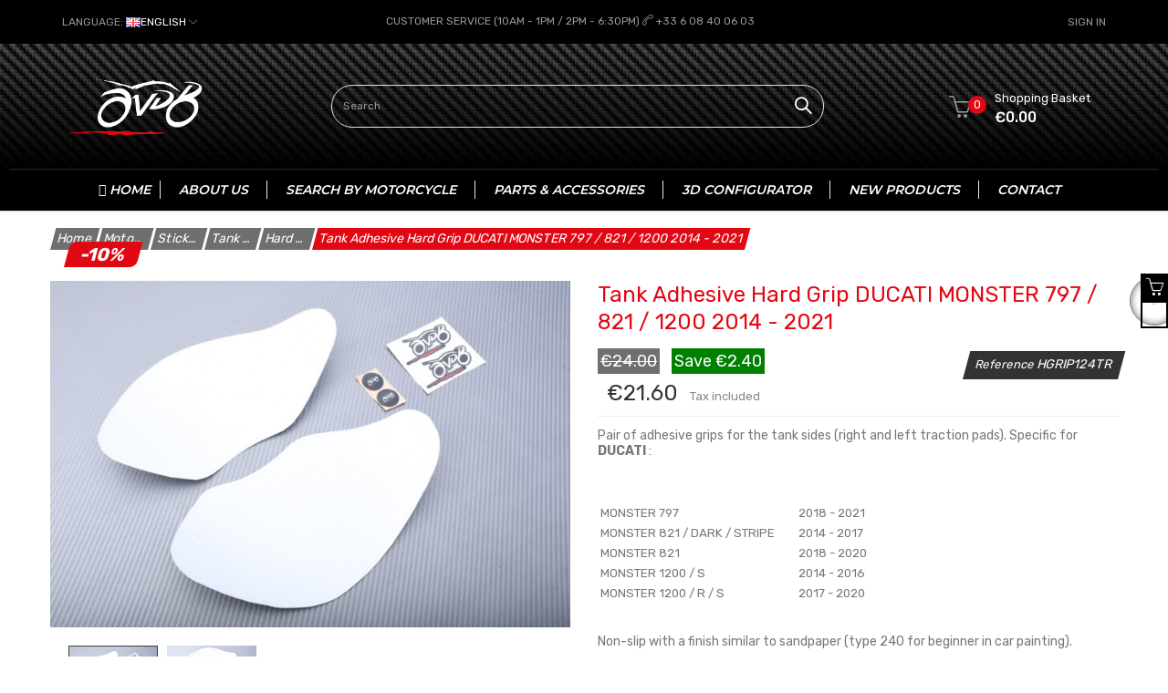

--- FILE ---
content_type: text/html; charset=utf-8
request_url: https://avdb-moto.fr/shop/en/hard-grips/7178-tank-adhesive-hard-grip-ducati-monster-797-821-1200-2014-2021.html
body_size: 80541
content:
<!doctype html>
<html lang="en"  class="default" >

  <head>
    
      

  <!-- Google tag (gtag.js) -->
  <!-- Nouveau pour compte ADs demande de Kevin 04-2023 -->
  <script async src="https://www.googletagmanager.com/gtag/js?id=AW-872664566"></script>
  <script>
    window.dataLayer = window.dataLayer || [];
    function gtag(){dataLayer.push(arguments);}
    gtag('js', new Date());
    gtag('config', 'AW-872664566');
  </script>
  <!-- End Google Tag Manager -->


  <!-- Google Tag Manager -->
  <script>
    (function(w,d,s,l,i){w[l]=w[l]||[];w[l].push({'gtm.start':
    new Date().getTime(), event: 'gtm.js'
    });
    var f = d.getElementsByTagName(s)[0],
      j = d.createElement(s),
      dl = l != 'dataLayer' ? '&l=' + l : '';
    j.async = true;
    j.src =
      'https://www.googletagmanager.com/gtm.js?id=' + i + dl;
    f.parentNode.insertBefore(j, f);
    })(window, document, 'script', 'dataLayer', 'GTM-PF6K4L5');
  </script>
  <!-- End Google Tag Manager -->



  <meta charset="utf-8">


  <meta http-equiv="x-ua-compatible" content="ie=edge">



  <link rel="canonical" href="https://avdb-moto.fr/shop/en/hard-grips/7178-tank-adhesive-hard-grip-ducati-monster-797-821-1200-2014-2021.html">

  <title>Tank Adhesive Hard Grip DUCATI MONSTER 797 / 821 / 1200 2014 - 2021</title>
  <meta name="description" content="Stickers for all motorcycles models, customization is our philosophy. An extra detail that will make your bike shine, altogether at the best quality price ratio">
  <meta name="keywords" content="">
      
          <link rel="alternate" href="https://avdb-moto.fr/shop/fr/hard-grips/7178-hard-grip-adhésif-réservoir-ducati-monster-797-821-1200-2014-2021.html" hreflang="fr-FR">
          <link rel="alternate" href="https://avdb-moto.fr/shop/es/hard-grips/7178-hard-grip-adhesivo-de-deposito-ducati-monster-797-821-1200-2014-2021.html" hreflang="es-es">
          <link rel="alternate" href="https://avdb-moto.fr/shop/de/hard-grips/7178-hard-grip-klebetank-ducati-monster-797-821-1200-2014-2021.html" hreflang="de-de">
          <link rel="alternate" href="https://avdb-moto.fr/shop/en/hard-grips/7178-tank-adhesive-hard-grip-ducati-monster-797-821-1200-2014-2021.html" hreflang="en-us">
          <link rel="alternate" href="https://avdb-moto.fr/shop/it/hard-grips/7178-i-duri-protezione-antiscivolo-serbatoio-ducati-monster-797-821-1200-2014-2021.html" hreflang="it-it">
          <link rel="alternate" href="https://avdb-moto.fr/shop/nl/hard-grips/7178-hard-grip-adhésif-réservoir-ducati-monster-797-821-1200-2014-2021.html" hreflang="nl-nl">
          <link rel="alternate" href="https://avdb-moto.fr/shop/pl/hard-grips/7178-hard-grip-adhésif-réservoir-ducati-monster-797-821-1200-2014-2021.html" hreflang="pl-pl">
          <link rel="alternate" href="https://avdb-moto.fr/shop/sv/hard-grips/7178-hard-grip-adhésif-réservoir-ducati-monster-797-821-1200-2014-2021.html" hreflang="sv-se">
          <link rel="alternate" href="https://avdb-moto.fr/shop/ie/hard-grips/7178-hard-grip-adhésif-réservoir-ducati-monster-797-821-1200-2014-2021.html" hreflang="en-IE">
      



  <meta name="viewport" content="width=device-width, initial-scale=1">



  <link rel="icon" type="image/vnd.microsoft.icon" href="https://avdb-moto.fr/shop/img/favicon.ico?1623747127">
  <link rel="shortcut icon" type="image/x-icon" href="https://avdb-moto.fr/shop/img/favicon.ico?1623747127">
  
  <link rel="apple-touch-icon" sizes="180x180" href="https://avdb-moto.fr/shop/apple-touch-icon.png">
  <link rel="icon" type="image/png" sizes="32x32" href="https://avdb-moto.fr/shop/favicon-32x32.png">
  <link rel="icon" type="image/png" sizes="16x16" href="https://avdb-moto.fr/shop/favicon-16x16.png">
  <link rel="manifest" href="https://avdb-moto.fr/shop/site.webmanifest">
  <link rel="mask-icon" href="https://avdb-moto.fr/shop/safari-pinned-tab.svg" color="#000000">
  <meta name="apple-mobile-web-app-title" content="Avdb-moto">
  <meta name="application-name" content="Avdb-moto">
  <meta name="msapplication-TileColor" content="#da532c">
  <meta name="msapplication-TileImage" content="https://avdb-moto.fr/shop/mstile-144x144.png">
  <meta name="theme-color" content="#ffffff">

  

  

    <link rel="stylesheet" href="/shop/modules/ps_checkout/views/css/payments.css?version=3.4.0" type="text/css" media="all">
  <link rel="stylesheet" href="https://avdb-moto.fr/shop/themes/at_edmart/assets/cache/theme-ca71381221.css" type="text/css" media="all">


  


          <script src="https://cdnjs.cloudflare.com/ajax/libs/intl-tel-input/17.0.3/js/intlTelInput.min.js"></script>
<script src="https://cdnjs.cloudflare.com/ajax/libs/intl-tel-input/17.0.3/js/utils.min.js"></script>

  <script type="text/javascript">
        var LEO_COOKIE_THEME = "AT_EDMART_PANEL_CONFIG";
        var add_cart_error = "An error occurred while processing your request. Please try again";
        var ajaxsearch = "";
        var enable_dropdown_defaultcart = 1;
        var enable_flycart_effect = 1;
        var enable_notification = 0;
        var height_cart_item = "135";
        var leo_push = 0;
        var leo_search_url = "https:\/\/avdb-moto.fr\/shop\/en\/module\/leoproductsearch\/productsearch";
        var leo_token = "9241dd8dcc7194d7e8bfdcda4b6065b6";
        var leoproductsearch_static_token = "9241dd8dcc7194d7e8bfdcda4b6065b6";
        var leoproductsearch_token = "57979fdebd23617a5bb95d32fa772672";
        var lf_is_gen_rtl = false;
        var lps_show_product_img = "1";
        var lps_show_product_price = "";
        var lql_ajax_url = "https:\/\/avdb-moto.fr\/shop\/en\/module\/leoquicklogin\/leocustomer";
        var lql_is_gen_rtl = false;
        var lql_module_dir = "\/shop\/modules\/leoquicklogin\/";
        var lql_myaccount_url = "https:\/\/avdb-moto.fr\/shop\/en\/mon-compte";
        var lql_redirect = "";
        var number_cartitem_display = 3;
        var numpro_display = "100";
        var prestashop = {"cart":{"products":[],"totals":{"total":{"type":"total","label":"Total","amount":0,"value":"\u20ac0.00"},"total_including_tax":{"type":"total","label":"Total (tax incl.)","amount":0,"value":"\u20ac0.00"},"total_excluding_tax":{"type":"total","label":"Total (tax excl.)","amount":0,"value":"\u20ac0.00"}},"subtotals":{"products":{"type":"products","label":"Subtotal","amount":0,"value":"\u20ac0.00"},"discounts":null,"shipping":{"type":"shipping","label":"Shipping","amount":0,"value":""},"tax":null},"products_count":0,"summary_string":"0 items","vouchers":{"allowed":1,"added":[]},"discounts":[],"minimalPurchase":0,"minimalPurchaseRequired":""},"currency":{"name":"Euro","iso_code":"EUR","iso_code_num":"978","sign":"\u20ac"},"customer":{"lastname":null,"firstname":null,"email":null,"birthday":null,"newsletter":null,"newsletter_date_add":null,"optin":null,"website":null,"company":null,"siret":null,"ape":null,"is_logged":false,"gender":{"type":null,"name":null},"addresses":[]},"language":{"name":"English (English)","iso_code":"en","locale":"en-US","language_code":"en-us","is_rtl":"0","date_format_lite":"m\/d\/Y","date_format_full":"m\/d\/Y H:i:s","id":4},"page":{"title":"","canonical":null,"meta":{"title":"Tank Adhesive Hard Grip DUCATI MONSTER 797 \/ 821 \/ 1200 2014 - 2021","description":"Stickers for all motorcycles models, customization is our philosophy. An extra detail that will make your bike shine, altogether at the best quality price ratio","keywords":"","robots":"index"},"page_name":"product","body_classes":{"lang-en":true,"lang-rtl":false,"country-FR":true,"currency-EUR":true,"layout-full-width":true,"page-product":true,"tax-display-enabled":true,"product-id-7178":true,"product-Tank Adhesive Hard Grip DUCATI MONSTER 797 \/ 821 \/ 1200 2014 - 2021":true,"product-id-category-2066":true,"product-id-manufacturer-0":true,"product-id-supplier-63":true,"product-available-for-order":true},"admin_notifications":[]},"shop":{"name":"AVDB MOTO L'ACCESSOIRE \u00c0 PRIX MOTARD","logo":"https:\/\/avdb-moto.fr\/shop\/img\/ps1770-logo-16189356711.jpg","stores_icon":"https:\/\/avdb-moto.fr\/shop\/img\/logo_stores.png","favicon":"https:\/\/avdb-moto.fr\/shop\/img\/favicon.ico"},"urls":{"base_url":"https:\/\/avdb-moto.fr\/shop\/","current_url":"https:\/\/avdb-moto.fr\/shop\/en\/hard-grips\/7178-tank-adhesive-hard-grip-ducati-monster-797-821-1200-2014-2021.html","shop_domain_url":"https:\/\/avdb-moto.fr","img_ps_url":"https:\/\/avdb-moto.fr\/shop\/img\/","img_cat_url":"https:\/\/avdb-moto.fr\/shop\/img\/c\/","img_lang_url":"https:\/\/avdb-moto.fr\/shop\/img\/l\/","img_prod_url":"https:\/\/avdb-moto.fr\/shop\/img\/p\/","img_manu_url":"https:\/\/avdb-moto.fr\/shop\/img\/m\/","img_sup_url":"https:\/\/avdb-moto.fr\/shop\/img\/su\/","img_ship_url":"https:\/\/avdb-moto.fr\/shop\/img\/s\/","img_store_url":"https:\/\/avdb-moto.fr\/shop\/img\/st\/","img_col_url":"https:\/\/avdb-moto.fr\/shop\/img\/co\/","img_url":"https:\/\/avdb-moto.fr\/shop\/themes\/at_edmart\/assets\/img\/","css_url":"https:\/\/avdb-moto.fr\/shop\/themes\/at_edmart\/assets\/css\/","js_url":"https:\/\/avdb-moto.fr\/shop\/themes\/at_edmart\/assets\/js\/","pic_url":"https:\/\/avdb-moto.fr\/shop\/upload\/","pages":{"address":"https:\/\/avdb-moto.fr\/shop\/en\/adress","addresses":"https:\/\/avdb-moto.fr\/shop\/en\/addresses","authentication":"https:\/\/avdb-moto.fr\/shop\/en\/authentication","cart":"https:\/\/avdb-moto.fr\/shop\/en\/basket","category":"https:\/\/avdb-moto.fr\/shop\/en\/index.php?controller=category","cms":"https:\/\/avdb-moto.fr\/shop\/en\/index.php?controller=cms","contact":"https:\/\/avdb-moto.fr\/shop\/en\/contact-us","discount":"https:\/\/avdb-moto.fr\/shop\/en\/bons-de-reduction","guest_tracking":"https:\/\/avdb-moto.fr\/shop\/en\/suivi-commande-invite","history":"https:\/\/avdb-moto.fr\/shop\/en\/historique-des-commandes","identity":"https:\/\/avdb-moto.fr\/shop\/en\/identite","index":"https:\/\/avdb-moto.fr\/shop\/en\/","my_account":"https:\/\/avdb-moto.fr\/shop\/en\/mon-compte","order_confirmation":"https:\/\/avdb-moto.fr\/shop\/en\/confirmation-commande","order_detail":"https:\/\/avdb-moto.fr\/shop\/en\/index.php?controller=order-detail","order_follow":"https:\/\/avdb-moto.fr\/shop\/en\/details-de-la-commande","order":"https:\/\/avdb-moto.fr\/shop\/en\/commande","order_return":"https:\/\/avdb-moto.fr\/shop\/en\/index.php?controller=order-return","order_slip":"https:\/\/avdb-moto.fr\/shop\/en\/avoirs","pagenotfound":"https:\/\/avdb-moto.fr\/shop\/en\/404-error","password":"https:\/\/avdb-moto.fr\/shop\/en\/forgot-password","pdf_invoice":"https:\/\/avdb-moto.fr\/shop\/en\/index.php?controller=pdf-invoice","pdf_order_return":"https:\/\/avdb-moto.fr\/shop\/en\/index.php?controller=pdf-order-return","pdf_order_slip":"https:\/\/avdb-moto.fr\/shop\/en\/index.php?controller=pdf-order-slip","prices_drop":"https:\/\/avdb-moto.fr\/shop\/en\/prices-drop","product":"https:\/\/avdb-moto.fr\/shop\/en\/index.php?controller=product","search":"https:\/\/avdb-moto.fr\/shop\/en\/search","sitemap":"https:\/\/avdb-moto.fr\/shop\/en\/sitemap","stores":"https:\/\/avdb-moto.fr\/shop\/en\/index.php?controller=stores","supplier":"https:\/\/avdb-moto.fr\/shop\/en\/suppliers","register":"https:\/\/avdb-moto.fr\/shop\/en\/authentication?create_account=1","order_login":"https:\/\/avdb-moto.fr\/shop\/en\/commande?login=1"},"alternative_langs":{"fr-FR":"https:\/\/avdb-moto.fr\/shop\/fr\/hard-grips\/7178-hard-grip-adh\u00e9sif-r\u00e9servoir-ducati-monster-797-821-1200-2014-2021.html","es-es":"https:\/\/avdb-moto.fr\/shop\/es\/hard-grips\/7178-hard-grip-adhesivo-de-deposito-ducati-monster-797-821-1200-2014-2021.html","de-de":"https:\/\/avdb-moto.fr\/shop\/de\/hard-grips\/7178-hard-grip-klebetank-ducati-monster-797-821-1200-2014-2021.html","en-us":"https:\/\/avdb-moto.fr\/shop\/en\/hard-grips\/7178-tank-adhesive-hard-grip-ducati-monster-797-821-1200-2014-2021.html","it-it":"https:\/\/avdb-moto.fr\/shop\/it\/hard-grips\/7178-i-duri-protezione-antiscivolo-serbatoio-ducati-monster-797-821-1200-2014-2021.html","nl-nl":"https:\/\/avdb-moto.fr\/shop\/nl\/hard-grips\/7178-hard-grip-adh\u00e9sif-r\u00e9servoir-ducati-monster-797-821-1200-2014-2021.html","pl-pl":"https:\/\/avdb-moto.fr\/shop\/pl\/hard-grips\/7178-hard-grip-adh\u00e9sif-r\u00e9servoir-ducati-monster-797-821-1200-2014-2021.html","sv-se":"https:\/\/avdb-moto.fr\/shop\/sv\/hard-grips\/7178-hard-grip-adh\u00e9sif-r\u00e9servoir-ducati-monster-797-821-1200-2014-2021.html","en-IE":"https:\/\/avdb-moto.fr\/shop\/ie\/hard-grips\/7178-hard-grip-adh\u00e9sif-r\u00e9servoir-ducati-monster-797-821-1200-2014-2021.html"},"theme_assets":"\/shop\/themes\/at_edmart\/assets\/","actions":{"logout":"https:\/\/avdb-moto.fr\/shop\/en\/?mylogout="},"no_picture_image":{"bySize":{"small_default":{"url":"https:\/\/avdb-moto.fr\/shop\/img\/p\/en-default-small_default.jpg","width":98,"height":65},"cart_default":{"url":"https:\/\/avdb-moto.fr\/shop\/img\/p\/en-default-cart_default.jpg","width":125,"height":83},"accessory_picture":{"url":"https:\/\/avdb-moto.fr\/shop\/img\/p\/en-default-accessory_picture.jpg","width":200,"height":160},"home_default":{"url":"https:\/\/avdb-moto.fr\/shop\/img\/p\/en-default-home_default.jpg","width":360,"height":240},"medium_default":{"url":"https:\/\/avdb-moto.fr\/shop\/img\/p\/en-default-medium_default.jpg","width":450,"height":300},"large_default":{"url":"https:\/\/avdb-moto.fr\/shop\/img\/p\/en-default-large_default.jpg","width":690,"height":460},"thickbox_default":{"url":"https:\/\/avdb-moto.fr\/shop\/img\/p\/en-default-thickbox_default.jpg","width":1200,"height":700}},"small":{"url":"https:\/\/avdb-moto.fr\/shop\/img\/p\/en-default-small_default.jpg","width":98,"height":65},"medium":{"url":"https:\/\/avdb-moto.fr\/shop\/img\/p\/en-default-home_default.jpg","width":360,"height":240},"large":{"url":"https:\/\/avdb-moto.fr\/shop\/img\/p\/en-default-thickbox_default.jpg","width":1200,"height":700},"legend":""}},"configuration":{"display_taxes_label":true,"display_prices_tax_incl":true,"is_catalog":false,"show_prices":true,"opt_in":{"partner":false},"quantity_discount":{"type":"discount","label":"Unit discount"},"voucher_enabled":1,"return_enabled":0},"field_required":[],"breadcrumb":{"links":[{"title":"Home","url":"https:\/\/avdb-moto.fr\/shop\/en\/"},{"title":"Motorcycle parts and accessories","url":"https:\/\/avdb-moto.fr\/shop\/en\/7-motorcycle-parts-and-accessories"},{"title":"Stickers & Adhesive","url":"https:\/\/avdb-moto.fr\/shop\/en\/809-stickers-adhesive"},{"title":"Tank grip","url":"https:\/\/avdb-moto.fr\/shop\/en\/1182-tank-grip"},{"title":"Hard Grips","url":"https:\/\/avdb-moto.fr\/shop\/en\/2066-hard-grips"},{"title":"Tank Adhesive Hard Grip DUCATI MONSTER 797 \/ 821 \/ 1200 2014 - 2021","url":"https:\/\/avdb-moto.fr\/shop\/en\/hard-grips\/7178-tank-adhesive-hard-grip-ducati-monster-797-821-1200-2014-2021.html"}],"count":6},"link":{"protocol_link":"https:\/\/","protocol_content":"https:\/\/"},"time":1768756863,"static_token":"9241dd8dcc7194d7e8bfdcda4b6065b6","token":"57979fdebd23617a5bb95d32fa772672","debug":false,"new_is_mobiles":false};
        var psemailsubscription_subscription = "https:\/\/avdb-moto.fr\/shop\/en\/module\/ps_emailsubscription\/subscription";
        var show_popup = 1;
        var text_no_product = "Don't have products";
        var type_dropdown_defaultcart = "dropdown";
        var type_flycart_effect = "fade";
        var url_leoproductattribute = "https:\/\/avdb-moto.fr\/shop\/en\/module\/leofeature\/LeoProductAttribute";
        var width_cart_item = "265";
      </script>
<script type="text/javascript">
	var choosefile_text = "Choose file";
	var turnoff_popup_text = "Do not show this popup again";
	
	var size_item_quickview = 113;
	var style_scroll_quickview = 'vertical';
	
	var size_item_page = 113;
	var style_scroll_page = 'horizontal';
	
	var size_item_quickview_attr = 113;	
	var style_scroll_quickview_attr = 'vertical';
	
	var size_item_popup = 113;
	var style_scroll_popup = 'vertical';
</script>


      <!-- START OF DOOFINDER SCRIPT -->
  <script type="text/javascript" defer="" src="https://eu1-search.doofinder.com/5/script/6caecc5523ab4a451eaf4b1f338bb8b1.js"></script>
  <!-- END OF DOOFINDER SCRIPT -->
  <!-- TO REGISTER CLICKS -->
<script>

  var dfProductLinks = [];
  var dfLinks = Object.keys(dfProductLinks);
  var doofinderAppendAfterBanner = "none";
  var doofinderQuerySelector = "#search_query_top";
</script>  
  <!-- END OF TO REGISTER CLICKS -->
  <script async src="https://www.googletagmanager.com/gtag/js?id=G-4ZQ209HW20"></script>
  <script>
    window.dataLayer = window.dataLayer || [];
    function gtag(){dataLayer.push(arguments);}
    gtag('js', new Date());
    gtag(
      'config',
      'G-4ZQ209HW20',
      {
        'debug_mode':false
        , 'anonymize_ip': true                      }
    );
  </script>

 <script type="text/javascript">
          document.addEventListener('DOMContentLoaded', function() {
        $('article[data-id-product="4105"] a.quick-view').on(
                "click",
                function() {
                    gtag("event", "select_item", {"send_to":"G-4ZQ209HW20","items":{"item_id":4105,"item_name":"Rearview Mirrors Block Off Plates KAWASAKI - UNIK by Avdb","quantity":1,"price":21.6,"currency":"EUR","index":0,"item_brand":"","item_category":"mirrors-block-off-plates-unik","item_list_id":"product","item_variant":""}})
                });$('article[data-id-product="3899"] a.quick-view').on(
                "click",
                function() {
                    gtag("event", "select_item", {"send_to":"G-4ZQ209HW20","items":{"item_id":3899,"item_name":"Pair of Reclining AVDB Clip-On Handlebars 50 mm","quantity":1,"price":109,"currency":"EUR","index":1,"item_brand":"AVDB Line","item_category":"reclining-clip-on-handlebars","item_list_id":"product","item_variant":""}})
                });$('article[data-id-product="3872"] a.quick-view').on(
                "click",
                function() {
                    gtag("event", "select_item", {"send_to":"G-4ZQ209HW20","items":{"item_id":3872,"item_name":"Pair of clip-ons 50 mm SBK by AVDB","quantity":1,"price":79,"currency":"EUR","index":2,"item_brand":"AVDB Line","item_category":"standard-clip-on-handlebars-avdb","item_list_id":"product","item_variant":""}})
                });$('article[data-id-product="7500"] a.quick-view').on(
                "click",
                function() {
                    gtag("event", "select_item", {"send_to":"G-4ZQ209HW20","items":{"item_id":7500,"item_name":"Shift pedal SOFT&SHIFT HONDA CRF 450 R 2002 - 2004","quantity":1,"price":29,"currency":"EUR","index":3,"item_brand":"Race Call","item_category":"aluminium-gear-shift-lever","item_list_id":"product","item_variant":""}})
                });$('article[data-id-product="7502"] a.quick-view').on(
                "click",
                function() {
                    gtag("event", "select_item", {"send_to":"G-4ZQ209HW20","items":{"item_id":7502,"item_name":"Shift pedal SOFT&SHIFT HONDA CRF 450 R 2011 - 2016","quantity":1,"price":29,"currency":"EUR","index":4,"item_brand":"Race Call","item_category":"aluminium-gear-shift-lever","item_list_id":"product","item_variant":""}})
                });$('article[data-id-product="7504"] a.quick-view').on(
                "click",
                function() {
                    gtag("event", "select_item", {"send_to":"G-4ZQ209HW20","items":{"item_id":7504,"item_name":"Shift pedal SOFT&SHIFT HONDA CRF 250 R 2010 - 2017","quantity":1,"price":29,"currency":"EUR","index":5,"item_brand":"Race Call","item_category":"aluminium-gear-shift-lever","item_list_id":"product","item_variant":""}})
                });$('article[data-id-product="7505"] a.quick-view').on(
                "click",
                function() {
                    gtag("event", "select_item", {"send_to":"G-4ZQ209HW20","items":{"item_id":7505,"item_name":"Shift pedal SOFT&SHIFT HONDA CR \/ CRF 250 \/ 450 R 2017 - 2022","quantity":1,"price":29,"currency":"EUR","index":6,"item_brand":"Race Call","item_category":"aluminium-gear-shift-lever","item_list_id":"product","item_variant":""}})
                });$('article[data-id-product="7509"] a.quick-view').on(
                "click",
                function() {
                    gtag("event", "select_item", {"send_to":"G-4ZQ209HW20","items":{"item_id":7509,"item_name":"Shift pedal SOFT&SHIFT HONDA XR \/ CRF 80 \/ 100 2001 - 2013","quantity":1,"price":29,"currency":"EUR","index":7,"item_brand":"Race Call","item_category":"aluminium-gear-shift-lever","item_list_id":"product","item_variant":""}})
                });
      });
    </script>
<!-- @file modules\appagebuilder\views\templates\hook\header -->

<script>
	/**
	 * List functions will run when document.ready()
	 */
	var ap_list_functions = [];
	/**
	 * List functions will run when window.load()
	 */
	var ap_list_functions_loaded = [];

	/**
	 * List functions will run when document.ready() for theme
	 */

	var products_list_functions = [];
</script>


  <link rel="prefetch" href="https://www.paypal.com/sdk/js?client-id=AXjYFXWyb4xJCErTUDiFkzL0Ulnn-bMm4fal4G-1nQXQ1ZQxp06fOuE7naKUXGkq2TZpYSiI9xXbs4eo&amp;merchant-id=LKZ67QNKT7JBL&amp;currency=EUR&amp;intent=capture&amp;commit=false&amp;vault=false&amp;integration-date=2022-14-06&amp;disable-funding=paylater&amp;components=marks,funding-eligibility,hosted-fields,messages" as="script">
<script src="https://cdn.brevo.com/js/sdk-loader.js" async></script>
<script>
    window.Brevo = window.Brevo || [];
    Brevo.push([
        "init",
        {
            client_key: "xjjs00zw7viukdkj6coa4wv1",
            email_id: "",
        },
    ]);
</script>

<script type="text/javascript">
	
	var FancyboxI18nClose = "Close";
	var FancyboxI18nNext = "Next";
	var FancyboxI18nPrev = "Previous";
	var current_link = "http://avdb-moto.fr/shop/en/";		
	var currentURL = window.location;
	currentURL = String(currentURL);
	currentURL = currentURL.replace("https://","").replace("http://","").replace("www.","").replace( /#\w*/, "" );
	current_link = current_link.replace("https://","").replace("http://","").replace("www.","");
	var text_warning_select_txt = "Please select One to remove?";
	var text_confirm_remove_txt = "Are you sure to remove footer row?";
	var close_bt_txt = "Close";
	var list_menu = [];
	var list_menu_tmp = {};
	var list_tab = [];
	var isHomeMenu = 0;
	
</script><script type="text/javascript">
		var products_txt = 'products';
	var warehouse_select_label = 'Warehouse';
	var product_txt = 'product';
	var instock_txt = 'In stock';
	var location_txt = 'Location';
	var txt_ok = 'Ok';
	var txt_multi_warehouses = 'You are trying to add a product stored in a warehouse different than the ones where are stored the products found in your cart! Please try with another product.';
	var txt_invalid_qty = 'Invalid quantity!';
	var item_instock_txt = 'items in stock';
	var warehouse_selected_txt = 'Selected warehouse:';
	var loading_txt = 'Loading...';
	var availability_carriers_txt = 'This product can not be delivered!';
	var display_warehouses_stock = 0;
	var display_warehouses_locations = 0;
	var display_deliveries_times = 0;
	var display_warehouses_countries = 0;
	var display_icon = 0;
		var warehouses_txt = 'Warehouses ()';
	
	var process_cart_url = 'https://avdb-moto.fr/shop/en/module/wkwarehouses/processactions';
	var allow_set_warehouse = 0;
	var display_selected_best_warehouse = 0;
	var display_warehouse_name = 0;
	var display_warehouse_location = 0;
	var display_warehouse_quantity = 0;
	var display_delivery_time = 0;
	var display_country = 0;
</script>



    
  <meta property="og:type" content="product">
  <meta property="og:url" content="https://avdb-moto.fr/shop/en/hard-grips/7178-tank-adhesive-hard-grip-ducati-monster-797-821-1200-2014-2021.html">
  <meta property="og:title" content="Tank Adhesive Hard Grip DUCATI MONSTER 797 / 821 / 1200 2014 - 2021">
  <meta property="og:site_name" content="AVDB MOTO L&#039;ACCESSOIRE À PRIX MOTARD">
  <meta property="og:description" content="Stickers for all motorcycles models, customization is our philosophy. An extra detail that will make your bike shine, altogether at the best quality price ratio">
  <meta property="og:image" content="https://avdb-moto.fr/shop/227413-thickbox_default/tank-adhesive-hard-grip-ducati-monster-797-821-1200-2014-2021.jpg">
      <meta property="product:pretax_price:amount" content="18">
    <meta property="product:pretax_price:currency" content="EUR">
    <meta property="product:price:amount" content="21.6">
    <meta property="product:price:currency" content="EUR">
    
  </head>

  <body id="product" class="lang-en country-fr currency-eur layout-full-width page-product tax-display-enabled product-id-7178 product-tank-adhesive-hard-grip-ducati-monster-797-821-1200-2014-2021 product-id-category-2066 product-id-manufacturer-0 product-id-supplier-63 product-available-for-order fullwidth">

  
<!-- Google Tag Manager (noscript) -->
<noscript><iframe src="https://www.googletagmanager.com/ns.html?id=GTM-PF6K4L5"
height="0" width="0" style="display:none;visibility:hidden"></iframe></noscript>
<!-- End Google Tag Manager (noscript) -->


    
      
    

    <main id="page">
      <header id="header">
        <div class="header-container">
          
            
  <div class="header-banner">
          <div class="container">
              <div class="inner"></div>
          </div>
        </div>



  <nav class="header-nav">
    <div class="topnav">
            <div class="container">
              <div class="inner"><!-- @file modules\appagebuilder\views\templates\hook\ApRow -->
    <div        class="row ApRow  "
                            style=""                >
                                                        </div>
<!-- @file modules\appagebuilder\views\templates\hook\ApRow -->
    <div        class="row ApRow  has-bg bg-boxed"
                            style="background: no-repeat;"        data-bg_data=" no-repeat"        >
                                            <!-- @file modules\appagebuilder\views\templates\hook\ApColumn -->
<div id="customLangBar"    class="col-xl-3 col-lg-3 col-md-3 col-sm-3 col-xs-3 col-sp-3 top-right-header inverted-lang ApColumn "
	    >
                    <!-- @file modules\appagebuilder\views\templates\hook\ApModule -->
<div class="language-selector-wrapper dropdown js-dropdown float-xs-left float-sm-right popup-over" id="language-selector-label">
  <a class="popup-title" href="javascript:void(0)" data-toggle="dropdown" title="Language" aria-label="Language dropdown">
    <span class="hidden-md-down">Language:</span>
    <span class="language"><img src="/shop/img/l/4.jpg" alt="en"/><span class="hidden-sm-down">English</span></span>
    <i class="icon-arrow-down"></i>
  </a>
  <ul class="dropdown-menu popup-content link language-selector" aria-labelledby="language-selector-label">
              <li >
          <a href="https://avdb-moto.fr/shop/fr/hard-grips/7178-hard-grip-adhésif-réservoir-ducati-monster-797-821-1200-2014-2021.html" class="dropdown-item" data-iso-code="fr">
	  <img src="https://avdb-moto.fr/shop/img/l/1.jpg" alt="fr" width="16" height="11" />
	  Français
	  </a>
        </li>
              <li >
          <a href="https://avdb-moto.fr/shop/es/hard-grips/7178-hard-grip-adhesivo-de-deposito-ducati-monster-797-821-1200-2014-2021.html" class="dropdown-item" data-iso-code="es">
	  <img src="https://avdb-moto.fr/shop/img/l/2.jpg" alt="es" width="16" height="11" />
	  Español
	  </a>
        </li>
              <li >
          <a href="https://avdb-moto.fr/shop/de/hard-grips/7178-hard-grip-klebetank-ducati-monster-797-821-1200-2014-2021.html" class="dropdown-item" data-iso-code="de">
	  <img src="https://avdb-moto.fr/shop/img/l/3.jpg" alt="de" width="16" height="11" />
	  Deutsch
	  </a>
        </li>
              <li  class="current" >
          <a href="https://avdb-moto.fr/shop/en/hard-grips/7178-tank-adhesive-hard-grip-ducati-monster-797-821-1200-2014-2021.html" class="dropdown-item" data-iso-code="en">
	  <img src="https://avdb-moto.fr/shop/img/l/4.jpg" alt="en" width="16" height="11" />
	  English
	  </a>
        </li>
              <li >
          <a href="https://avdb-moto.fr/shop/it/hard-grips/7178-i-duri-protezione-antiscivolo-serbatoio-ducati-monster-797-821-1200-2014-2021.html" class="dropdown-item" data-iso-code="it">
	  <img src="https://avdb-moto.fr/shop/img/l/5.jpg" alt="it" width="16" height="11" />
	  Italiano
	  </a>
        </li>
        </ul>
</div>


    </div><!-- @file modules\appagebuilder\views\templates\hook\ApColumn -->
<div id="divteltopnavbar"    class="col-xl-6 col-lg-6 col-md-6 col-sm-6 col-xs-6 col-sp-6 top-center-header ApColumn "
	    >
                    <!-- @file modules\appagebuilder\views\templates\hook\ApGeneral -->
<div     class="block centring-service ApHtml">
	                    <div class="block_content"><div style="padding-top: 15px;"><span class="hidden-md-down">Customer Service (10am - 1pm / 2pm - 6:30pm) </span> <a href="tel:+33 6 08 40 06 03"><i class="icon-call-end"></i> <span class="hidden-xs-down">+33 6 08 40 06 03</span></a></div></div>
    	</div>
    </div><!-- @file modules\appagebuilder\views\templates\hook\ApColumn -->
<div id="userAccountDropDown"    class="col-xl-3 col-lg-3 col-md-3 col-sm-3 col-xs-3 col-sp-3 top-left-header inverted-account ApColumn "
	    >
                    <!-- @file modules\appagebuilder\views\templates\hook\ApModule -->
<div class="userinfo-selector links dropdown js-dropdown popup-over float-xs-left float-md-right">
  <a href="javascript:void(0)" data-toggle="dropdown" class="popup-title" title="Account">
    <i class="icon-user hidden-sm-up"></i>
    <span class="hidden-xs-down">Account</span>
    <i class="icon-arrow-down"></i>
 </a>
  <ul class="popup-content dropdown-menu user-info">
          <li>
              </li>
        <li>
      <a
        class="myacount dropdown-item"
        href="https://avdb-moto.fr/shop/en/mon-compte"
        title="My account"
        rel="nofollow"
      >
                         <span>Sign in</span>
                      
            </a>
    </li>
		    <li>
      <a
        class="checkout dropdown-item"
        href="//avdb-moto.fr/shop/en/basket?action=show"
        title="Checkout"
        rel="nofollow"
      >
        <span>Checkout</span>
      </a>
    </li>
  </ul>
</div>
    </div>            </div>
                                <a href="javascript:void(0)" 
               class="leo-quicklogin-nav leo-quicklogin" 
               data-enable-sociallogin="" 
               data-type="slidebar_top" 
               data-layout="login"
                              title="Quick Login"
               rel="nofollow">
               <span>
                 <i class="icon-user hidden-sm-down"></i>
               </span>
                <span class="login-text hidden-sm-down">Sign in</span>
            </a>
            </div>
            </div>
          </div>
    <div class="bottomnav">
              <div class="container">
              <div class="inner"><!-- @file modules\appagebuilder\views\templates\hook\ApRow -->
    <div        class="row ApRow  "
                            style=""                >
                                                        </div>
<!-- @file modules\appagebuilder\views\templates\hook\ApRow -->
    <div        class="top-center-header ApRow  has-bg bg-boxed"
                            style="background: no-repeat;"        data-bg_data=" no-repeat"        >
                                            <!-- @file modules\appagebuilder\views\templates\hook\ApColumn -->
<div    class="col-xl-3 col-lg-3 col-md-3 col-sm-12 col-xs-12 col-sp-12 top-left-header ApColumn "
	    >
                    <!-- @file modules\appagebuilder\views\templates\hook\ApGenCode -->

	<div class="header_logo"><a href="https://avdb-moto.fr/shop/">            <img class="logo img-fluid" src="https://avdb-moto.fr/shop/img/ps1770-logo-16189356711.jpg" alt="AVDB MOTO L&#039;ACCESSOIRE À PRIX MOTARD logo">          </a></div>

    </div><!-- @file modules\appagebuilder\views\templates\hook\ApColumn -->
<div    class="col-xl-6 col-lg-6 col-md-6 col-sm-12 col-xs-12 col-sp-12  ApColumn "
	    >
                    <!-- @file modules\appagebuilder\views\templates\hook\ApModule -->


<!-- Block search module -->
<div id="leo_search_block_top" class="block exclusive search-by-category">
	<h4 class="title_block">Search here...</h4>
		<form method="get" action="https://avdb-moto.fr/shop/en/index.php?controller=productsearch" id="leosearchtopbox" data-label-suggestion="Suggestion" data-search-for="Search for" data-in-category="in category" data-products-for="Products For" data-label-products="Products" data-view-all="View all">
		<input type="hidden" name="fc" value="module" />
		<input type="hidden" name="module" value="leoproductsearch" />
		<input type="hidden" name="controller" value="productsearch" />
		<input type="hidden" name="txt_not_found" value="No products found">
                <input type="hidden" name="leoproductsearch_static_token" value="9241dd8dcc7194d7e8bfdcda4b6065b6"/>
		    	<label>Search products:</label>
		<div class="block_content clearfix leoproductsearch-content">
					
				<div class="list-cate-wrapper">
					<input id="leosearchtop-cate-id" name="cate" value="" type="hidden">
					<a href="javascript:void(0)" id="dropdownListCateTop" class="select-title" rel="nofollow" data-toggle="dropdown" aria-haspopup="true" aria-expanded="false">
						<span>All Categories</span>
						<i class="material-icons pull-xs-right">keyboard_arrow_down</i>
					</a>
					<div class="list-cate dropdown-menu" aria-labelledby="dropdownListCateTop">
						<a href="#" data-cate-id="" data-cate-name="All Categories" class="cate-item active" >All Categories</a>				
						<a href="#" data-cate-id="2" data-cate-name="Home" class="cate-item cate-level-1" >Home</a>
						
  <a href="#" data-cate-id="6" data-cate-name="FIND MY MOTORCYCLE AND ITS ACCESSORIES" class="cate-item cate-level-2" >--FIND MY MOTORCYCLE AND ITS ACCESSORIES</a>
  <a href="#" data-cate-id="209" data-cate-name="HONDA" class="cate-item cate-level-3" >---HONDA</a>
  <a href="#" data-cate-id="211" data-cate-name="ROADSTER / HYPER NAKED" class="cate-item cate-level-4" >----ROADSTER / HYPER NAKED</a>
  <a href="#" data-cate-id="4637" data-cate-name="Hornet 500 PC71 2024-2026" class="cate-item cate-level-5" >-----Hornet 500 PC71 2024-2026</a>
  <a href="#" data-cate-id="228" data-cate-name="Hornet 600 PC34 1998-2002" class="cate-item cate-level-5" >-----Hornet 600 PC34 1998-2002</a>
  <a href="#" data-cate-id="703" data-cate-name="Hornet 600 PC36 2003-2004" class="cate-item cate-level-5" >-----Hornet 600 PC36 2003-2004</a>
  <a href="#" data-cate-id="229" data-cate-name="Hornet 600 PC36 2005-2006" class="cate-item cate-level-5" >-----Hornet 600 PC36 2005-2006</a>
  <a href="#" data-cate-id="230" data-cate-name="Hornet 600 PC41 2007-2010" class="cate-item cate-level-5" >-----Hornet 600 PC41 2007-2010</a>
  <a href="#" data-cate-id="231" data-cate-name="Hornet 600 PC41E0 2011-2014" class="cate-item cate-level-5" >-----Hornet 600 PC41E0 2011-2014</a>
  <a href="#" data-cate-id="4343" data-cate-name="Hornet 750 RH12 2023-2024" class="cate-item cate-level-5" >-----Hornet 750 RH12 2023-2024</a>
  <a href="#" data-cate-id="5090" data-cate-name="Hornet 750 RH24A 2025-2026" class="cate-item cate-level-5" >-----Hornet 750 RH24A 2025-2026</a>
  <a href="#" data-cate-id="233" data-cate-name="Hornet 900 SC48 2002-2006" class="cate-item cate-level-5" >-----Hornet 900 SC48 2002-2006</a>
  <a href="#" data-cate-id="4639" data-cate-name="Hornet 1000 SC86A 2025-2026" class="cate-item cate-level-5" >-----Hornet 1000 SC86A 2025-2026</a>
  <a href="#" data-cate-id="232" data-cate-name="CB 650 F RC75 2014-2016" class="cate-item cate-level-5" >-----CB 650 F RC75 2014-2016</a>
  <a href="#" data-cate-id="1198" data-cate-name="CB 650 F RC97 2017-2018" class="cate-item cate-level-5" >-----CB 650 F RC97 2017-2018</a>
  <a href="#" data-cate-id="1427" data-cate-name="CB650R 2019-2020" class="cate-item cate-level-5" >-----CB650R 2019-2020</a>
  <a href="#" data-cate-id="4342" data-cate-name="CB650R 2021-2023" class="cate-item cate-level-5" >-----CB650R 2021-2023</a>
  <a href="#" data-cate-id="4638" data-cate-name="CB650R RH16 2024-2026" class="cate-item cate-level-5" >-----CB650R RH16 2024-2026</a>
  <a href="#" data-cate-id="234" data-cate-name="CB1000R SC60 2008-2016" class="cate-item cate-level-5" >-----CB1000R SC60 2008-2016</a>
  <a href="#" data-cate-id="1281" data-cate-name="CB1000R SC80 2018-2020" class="cate-item cate-level-5" >-----CB1000R SC80 2018-2020</a>
  <a href="#" data-cate-id="1683" data-cate-name="CB1000R SC80 2021-2023" class="cate-item cate-level-5" >-----CB1000R SC80 2021-2023</a>
  <a href="#" data-cate-id="1280" data-cate-name="CB300R NC55 2018-2021" class="cate-item cate-level-5" >-----CB300R NC55 2018-2021</a>
  <a href="#" data-cate-id="1694" data-cate-name="CB125R JC79 2018-2020" class="cate-item cate-level-5" >-----CB125R JC79 2018-2020</a>
  <a href="#" data-cate-id="1682" data-cate-name="CB125R JC95A 2021-2026" class="cate-item cate-level-5" >-----CB125R JC95A 2021-2026</a>
  <a href="#" data-cate-id="235" data-cate-name="CB 1300 SC54 2003-2015" class="cate-item cate-level-5" >-----CB 1300 SC54 2003-2015</a>
  <a href="#" data-cate-id="621" data-cate-name="CB 500 PC26 1991-1996" class="cate-item cate-level-5" >-----CB 500 PC26 1991-1996</a>
  <a href="#" data-cate-id="705" data-cate-name="CB 500 PC32 1997-2003" class="cate-item cate-level-5" >-----CB 500 PC32 1997-2003</a>
  <a href="#" data-cate-id="236" data-cate-name="CB 500 PC39 2004-2007" class="cate-item cate-level-5" >-----CB 500 PC39 2004-2007</a>
  <a href="#" data-cate-id="580" data-cate-name="CB 500 F PC45 2013-2015" class="cate-item cate-level-5" >-----CB 500 F PC45 2013-2015</a>
  <a href="#" data-cate-id="1085" data-cate-name="CB 500 F 2016-2018" class="cate-item cate-level-5" >-----CB 500 F 2016-2018</a>
  <a href="#" data-cate-id="1426" data-cate-name="CB 500 F PC63 2019-2021" class="cate-item cate-level-5" >-----CB 500 F PC63 2019-2021</a>
  <a href="#" data-cate-id="4341" data-cate-name="CB 500 F PC63 2022-2024" class="cate-item cate-level-5" >-----CB 500 F PC63 2022-2024</a>
  <a href="#" data-cate-id="237" data-cate-name="CBF 600 PC38 2004-2007" class="cate-item cate-level-5" >-----CBF 600 PC38 2004-2007</a>
  <a href="#" data-cate-id="238" data-cate-name="CBF 600 PC43 2008-2016" class="cate-item cate-level-5" >-----CBF 600 PC43 2008-2016</a>
  <a href="#" data-cate-id="706" data-cate-name="CB 750 Sevenfifty RC42 1991-2002" class="cate-item cate-level-5" >-----CB 750 Sevenfifty RC42 1991-2002</a>
  <a href="#" data-cate-id="239" data-cate-name="CB 1000 BIG ONE SC30 1993-1999" class="cate-item cate-level-5" >-----CB 1000 BIG ONE SC30 1993-1999</a>
  <a href="#" data-cate-id="704" data-cate-name="CB 1100 SC65 2011-2016" class="cate-item cate-level-5" >-----CB 1100 SC65 2011-2016</a>
  <a href="#" data-cate-id="1199" data-cate-name="CB 1100 SC78 2017-2021" class="cate-item cate-level-5" >-----CB 1100 SC78 2017-2021</a>
  <a href="#" data-cate-id="4344" data-cate-name="CL 500 PC74A 2023-2026" class="cate-item cate-level-5" >-----CL 500 PC74A 2023-2026</a>
  <a href="#" data-cate-id="1282" data-cate-name="CBF 125 JC40 2009-2023" class="cate-item cate-level-5" >-----CBF 125 JC40 2009-2023</a>
  <a href="#" data-cate-id="240" data-cate-name="X11 SC42 1999-2004" class="cate-item cate-level-5" >-----X11 SC42 1999-2004</a>
  <a href="#" data-cate-id="241" data-cate-name="NC 700 S RC61 2012-2014" class="cate-item cate-level-5" >-----NC 700 S RC61 2012-2014</a>
  <a href="#" data-cate-id="584" data-cate-name="NC 750 S 2014-2021" class="cate-item cate-level-5" >-----NC 750 S 2014-2021</a>
  <a href="#" data-cate-id="707" data-cate-name="MSX - GROM 125 JC61A 2013-2015" class="cate-item cate-level-5" >-----MSX - GROM 125 JC61A 2013-2015</a>
  <a href="#" data-cate-id="1147" data-cate-name="MSX - GROM 125 JC75A 2016-2020" class="cate-item cate-level-5" >-----MSX - GROM 125 JC75A 2016-2020</a>
  <a href="#" data-cate-id="1681" data-cate-name="GROM 125 JC92A 2021-2024" class="cate-item cate-level-5" >-----GROM 125 JC92A 2021-2024</a>
  <a href="#" data-cate-id="5093" data-cate-name="GROM 125 JC92A 2025-2026" class="cate-item cate-level-5" >-----GROM 125 JC92A 2025-2026</a>
  <a href="#" data-cate-id="1283" data-cate-name="NTV / BROS 650 REVERE / HAWK GT RC33 1988-1998" class="cate-item cate-level-5" >-----NTV / BROS 650 REVERE / HAWK GT RC33 1988-1998</a>
  <a href="#" data-cate-id="5109" data-cate-name="GB350S NC59A 2025-2026" class="cate-item cate-level-5" >-----GB350S NC59A 2025-2026</a>
  <a href="#" data-cate-id="213" data-cate-name="SUPERSPORT" class="cate-item cate-level-4" >----SUPERSPORT</a>
  <a href="#" data-cate-id="262" data-cate-name="CBR 600 F / HURRICANE 1987-1990" class="cate-item cate-level-5" >-----CBR 600 F / HURRICANE 1987-1990</a>
  <a href="#" data-cate-id="263" data-cate-name="CBR 600 F / F2 PC25 1991-1994" class="cate-item cate-level-5" >-----CBR 600 F / F2 PC25 1991-1994</a>
  <a href="#" data-cate-id="264" data-cate-name="CBR 600 F / F3 PC31 1995-1996" class="cate-item cate-level-5" >-----CBR 600 F / F3 PC31 1995-1996</a>
  <a href="#" data-cate-id="265" data-cate-name="CBR 600 F / F3 PC31 1997-1998" class="cate-item cate-level-5" >-----CBR 600 F / F3 PC31 1997-1998</a>
  <a href="#" data-cate-id="266" data-cate-name="CBR 600 F / F4 PC35 1999-2000" class="cate-item cate-level-5" >-----CBR 600 F / F4 PC35 1999-2000</a>
  <a href="#" data-cate-id="267" data-cate-name="CBR 600 F / F4I PC35 2001-2007" class="cate-item cate-level-5" >-----CBR 600 F / F4I PC35 2001-2007</a>
  <a href="#" data-cate-id="269" data-cate-name="CBR 600 FS / F4I PC35FS 2001-2002" class="cate-item cate-level-5" >-----CBR 600 FS / F4I PC35FS 2001-2002</a>
  <a href="#" data-cate-id="270" data-cate-name="CBR 600 RR PC37 2003-2004" class="cate-item cate-level-5" >-----CBR 600 RR PC37 2003-2004</a>
  <a href="#" data-cate-id="271" data-cate-name="CBR 600 RR PC37 2005-2006" class="cate-item cate-level-5" >-----CBR 600 RR PC37 2005-2006</a>
  <a href="#" data-cate-id="272" data-cate-name="CBR 600 RR PC40 2007-2008" class="cate-item cate-level-5" >-----CBR 600 RR PC40 2007-2008</a>
  <a href="#" data-cate-id="699" data-cate-name="CBR 600 RR  PC40 2009-2012" class="cate-item cate-level-5" >-----CBR 600 RR  PC40 2009-2012</a>
  <a href="#" data-cate-id="553" data-cate-name="CBR 600 RR PC40 2013-2017" class="cate-item cate-level-5" >-----CBR 600 RR PC40 2013-2017</a>
  <a href="#" data-cate-id="1680" data-cate-name="CBR 600 RR PC40E 2021-2025" class="cate-item cate-level-5" >-----CBR 600 RR PC40E 2021-2025</a>
  <a href="#" data-cate-id="273" data-cate-name="CBR 900 RR SC28 1992-1993" class="cate-item cate-level-5" >-----CBR 900 RR SC28 1992-1993</a>
  <a href="#" data-cate-id="274" data-cate-name="CBR 900 RR  1994-1997" class="cate-item cate-level-5" >-----CBR 900 RR  1994-1997</a>
  <a href="#" data-cate-id="275" data-cate-name="CBR 900 RR SC33 1998-1999" class="cate-item cate-level-5" >-----CBR 900 RR SC33 1998-1999</a>
  <a href="#" data-cate-id="276" data-cate-name="CBR 929 RR SC44 2000-2001" class="cate-item cate-level-5" >-----CBR 929 RR SC44 2000-2001</a>
  <a href="#" data-cate-id="277" data-cate-name="CBR 954 RR SC50 2002-2003" class="cate-item cate-level-5" >-----CBR 954 RR SC50 2002-2003</a>
  <a href="#" data-cate-id="278" data-cate-name="CBR 1000 RR SC57 2004-2005" class="cate-item cate-level-5" >-----CBR 1000 RR SC57 2004-2005</a>
  <a href="#" data-cate-id="279" data-cate-name="CBR 1000 RR SC57 2006-2007" class="cate-item cate-level-5" >-----CBR 1000 RR SC57 2006-2007</a>
  <a href="#" data-cate-id="280" data-cate-name="CBR 1000 RR SC59 2008-2011" class="cate-item cate-level-5" >-----CBR 1000 RR SC59 2008-2011</a>
  <a href="#" data-cate-id="281" data-cate-name="CBR 1000 RR SC59 2012-2016" class="cate-item cate-level-5" >-----CBR 1000 RR SC59 2012-2016</a>
  <a href="#" data-cate-id="1200" data-cate-name="CBR 1000 RR SC77 2017-2019" class="cate-item cate-level-5" >-----CBR 1000 RR SC77 2017-2019</a>
  <a href="#" data-cate-id="1524" data-cate-name="CBR 1000 RR SC82 2020-2023" class="cate-item cate-level-5" >-----CBR 1000 RR SC82 2020-2023</a>
  <a href="#" data-cate-id="1525" data-cate-name="CBR 1000 RR SP SC82B 2020-2023" class="cate-item cate-level-5" >-----CBR 1000 RR SP SC82B 2020-2023</a>
  <a href="#" data-cate-id="4633" data-cate-name="CBR 1000 RR R 2024-2026" class="cate-item cate-level-5" >-----CBR 1000 RR R 2024-2026</a>
  <a href="#" data-cate-id="4634" data-cate-name="CBR 1000 RR SP 2024-2026" class="cate-item cate-level-5" >-----CBR 1000 RR SP 2024-2026</a>
  <a href="#" data-cate-id="282" data-cate-name="VTR SP1 / RVT1000 SC45 / RC51 2000-2001" class="cate-item cate-level-5" >-----VTR SP1 / RVT1000 SC45 / RC51 2000-2001</a>
  <a href="#" data-cate-id="283" data-cate-name="VTR 1000 SP2 SC45A 2002-2007" class="cate-item cate-level-5" >-----VTR 1000 SP2 SC45A 2002-2007</a>
  <a href="#" data-cate-id="1089" data-cate-name="CBR 1000 F / HURRICANE 1987-2000" class="cate-item cate-level-5" >-----CBR 1000 F / HURRICANE 1987-2000</a>
  <a href="#" data-cate-id="268" data-cate-name="CBR 600 F PC41 2011-2014" class="cate-item cate-level-5" >-----CBR 600 F PC41 2011-2014</a>
  <a href="#" data-cate-id="620" data-cate-name="CBR 650 F RC74 2014-2016" class="cate-item cate-level-5" >-----CBR 650 F RC74 2014-2016</a>
  <a href="#" data-cate-id="1201" data-cate-name="CBR 650 F RC96 2017-2018" class="cate-item cate-level-5" >-----CBR 650 F RC96 2017-2018</a>
  <a href="#" data-cate-id="1422" data-cate-name="CBR 650 R 2019-2020" class="cate-item cate-level-5" >-----CBR 650 R 2019-2020</a>
  <a href="#" data-cate-id="4346" data-cate-name="CBR 650 R RH01 2021-2023" class="cate-item cate-level-5" >-----CBR 650 R RH01 2021-2023</a>
  <a href="#" data-cate-id="4635" data-cate-name="CBR 650 R RH15 2024-2026" class="cate-item cate-level-5" >-----CBR 650 R RH15 2024-2026</a>
  <a href="#" data-cate-id="284" data-cate-name="CBR 500 R PC44 2013-2015" class="cate-item cate-level-5" >-----CBR 500 R PC44 2013-2015</a>
  <a href="#" data-cate-id="1088" data-cate-name="CBR 500 R PC57 2016-2018" class="cate-item cate-level-5" >-----CBR 500 R PC57 2016-2018</a>
  <a href="#" data-cate-id="1421" data-cate-name="CBR 500 R PC62 2019 - 2021" class="cate-item cate-level-5" >-----CBR 500 R PC62 2019 - 2021</a>
  <a href="#" data-cate-id="4347" data-cate-name="CBR 500 R PC62A 2022-2023" class="cate-item cate-level-5" >-----CBR 500 R PC62A 2022-2023</a>
  <a href="#" data-cate-id="4636" data-cate-name="CBR 500 R PC70 2024-2026" class="cate-item cate-level-5" >-----CBR 500 R PC70 2024-2026</a>
  <a href="#" data-cate-id="701" data-cate-name="CBR 125 2004-2010" class="cate-item cate-level-5" >-----CBR 125 2004-2010</a>
  <a href="#" data-cate-id="586" data-cate-name="CBR 125 / 250 R 2011-2016" class="cate-item cate-level-5" >-----CBR 125 / 250 R 2011-2016</a>
  <a href="#" data-cate-id="587" data-cate-name="CBR 300 R NC51 2014-2018" class="cate-item cate-level-5" >-----CBR 300 R NC51 2014-2018</a>
  <a href="#" data-cate-id="210" data-cate-name="ADVENTURE / ENDURO" class="cate-item cate-level-4" >----ADVENTURE / ENDURO</a>
  <a href="#" data-cate-id="1090" data-cate-name="AFRICA TWIN 650 RD03 1988-1990" class="cate-item cate-level-5" >-----AFRICA TWIN 650 RD03 1988-1990</a>
  <a href="#" data-cate-id="712" data-cate-name="AFRICA TWIN 750 1990-2003" class="cate-item cate-level-5" >-----AFRICA TWIN 750 1990-2003</a>
  <a href="#" data-cate-id="1091" data-cate-name="AFRICA TWIN 1000 SD06 2016-2019" class="cate-item cate-level-5" >-----AFRICA TWIN 1000 SD06 2016-2019</a>
  <a href="#" data-cate-id="1527" data-cate-name="AFRICA TWIN 1100 2020-2023" class="cate-item cate-level-5" >-----AFRICA TWIN 1100 2020-2023</a>
  <a href="#" data-cate-id="4640" data-cate-name="AFRICA TWIN 1100 SD14 2024-2026" class="cate-item cate-level-5" >-----AFRICA TWIN 1100 SD14 2024-2026</a>
  <a href="#" data-cate-id="216" data-cate-name="Varadero 1000 1998-2002" class="cate-item cate-level-5" >-----Varadero 1000 1998-2002</a>
  <a href="#" data-cate-id="217" data-cate-name="Varadero 1000 2003-2012" class="cate-item cate-level-5" >-----Varadero 1000 2003-2012</a>
  <a href="#" data-cate-id="582" data-cate-name="CB 500 X PC46 2013-2015" class="cate-item cate-level-5" >-----CB 500 X PC46 2013-2015</a>
  <a href="#" data-cate-id="1086" data-cate-name="CB 500 X PC59 2016-2018" class="cate-item cate-level-5" >-----CB 500 X PC59 2016-2018</a>
  <a href="#" data-cate-id="1423" data-cate-name="CB 500 X PC64 2019-2021" class="cate-item cate-level-5" >-----CB 500 X PC64 2019-2021</a>
  <a href="#" data-cate-id="4348" data-cate-name="CB 500 X PC64A 2022-2023" class="cate-item cate-level-5" >-----CB 500 X PC64A 2022-2023</a>
  <a href="#" data-cate-id="4641" data-cate-name="NX 500 PC72A 2024-2026" class="cate-item cate-level-5" >-----NX 500 PC72A 2024-2026</a>
  <a href="#" data-cate-id="1092" data-cate-name="Transalp 600 PD06 1987-1996" class="cate-item cate-level-5" >-----Transalp 600 PD06 1987-1996</a>
  <a href="#" data-cate-id="214" data-cate-name="Transalp 600 / 650 1997-2007" class="cate-item cate-level-5" >-----Transalp 600 / 650 1997-2007</a>
  <a href="#" data-cate-id="215" data-cate-name="Transalp 700 2008-2012" class="cate-item cate-level-5" >-----Transalp 700 2008-2012</a>
  <a href="#" data-cate-id="4349" data-cate-name="Transalp 750 2023-2024" class="cate-item cate-level-5" >-----Transalp 750 2023-2024</a>
  <a href="#" data-cate-id="5100" data-cate-name="Transalp 750 RD17 2025-2026" class="cate-item cate-level-5" >-----Transalp 750 RD17 2025-2026</a>
  <a href="#" data-cate-id="218" data-cate-name="NC 700 X RC63 2012-2014" class="cate-item cate-level-5" >-----NC 700 X RC63 2012-2014</a>
  <a href="#" data-cate-id="585" data-cate-name="NC 750 X RC72 2014-2015" class="cate-item cate-level-5" >-----NC 750 X RC72 2014-2015</a>
  <a href="#" data-cate-id="1087" data-cate-name="NC 750 X RC90 2016-2020" class="cate-item cate-level-5" >-----NC 750 X RC90 2016-2020</a>
  <a href="#" data-cate-id="1686" data-cate-name="NC 750 X RH09 2021-2024" class="cate-item cate-level-5" >-----NC 750 X RH09 2021-2024</a>
  <a href="#" data-cate-id="5094" data-cate-name="NC 750 X  RH23A/C 2025-2026" class="cate-item cate-level-5" >-----NC 750 X  RH23A/C 2025-2026</a>
  <a href="#" data-cate-id="713" data-cate-name="FMX 650 RD12 2005-2008" class="cate-item cate-level-5" >-----FMX 650 RD12 2005-2008</a>
  <a href="#" data-cate-id="1093" data-cate-name="NX DOMINATOR 250 / 650 1988-2003" class="cate-item cate-level-5" >-----NX DOMINATOR 250 / 650 1988-2003</a>
  <a href="#" data-cate-id="714" data-cate-name="Varadero 125 2000-2016" class="cate-item cate-level-5" >-----Varadero 125 2000-2016</a>
  <a href="#" data-cate-id="4642" data-cate-name="XR 150 L 2024-2026" class="cate-item cate-level-5" >-----XR 150 L 2024-2026</a>
  <a href="#" data-cate-id="1291" data-cate-name="XR 250 1990-2005" class="cate-item cate-level-5" >-----XR 250 1990-2005</a>
  <a href="#" data-cate-id="1292" data-cate-name="XR 400 / 650 2000-2017" class="cate-item cate-level-5" >-----XR 400 / 650 2000-2017</a>
  <a href="#" data-cate-id="2988" data-cate-name="XR 500 R 1979-1981" class="cate-item cate-level-5" >-----XR 500 R 1979-1981</a>
  <a href="#" data-cate-id="2998" data-cate-name="XR 500 R 1982-1983" class="cate-item cate-level-5" >-----XR 500 R 1982-1983</a>
  <a href="#" data-cate-id="2999" data-cate-name="XR 500 R 1984-1985" class="cate-item cate-level-5" >-----XR 500 R 1984-1985</a>
  <a href="#" data-cate-id="2989" data-cate-name="XR 600 R 1991-2000" class="cate-item cate-level-5" >-----XR 600 R 1991-2000</a>
  <a href="#" data-cate-id="2990" data-cate-name="XR 650 R 2000-2026" class="cate-item cate-level-5" >-----XR 650 R 2000-2026</a>
  <a href="#" data-cate-id="2960" data-cate-name="CRF 250 L 2012-2016" class="cate-item cate-level-5" >-----CRF 250 L 2012-2016</a>
  <a href="#" data-cate-id="1204" data-cate-name="CRF 250 RALLY / L 2017-2019" class="cate-item cate-level-5" >-----CRF 250 RALLY / L 2017-2019</a>
  <a href="#" data-cate-id="3997" data-cate-name="CRF 300 L 2021-2024" class="cate-item cate-level-5" >-----CRF 300 L 2021-2024</a>
  <a href="#" data-cate-id="4706" data-cate-name="CRF 300 L RALLY 2021-2024" class="cate-item cate-level-5" >-----CRF 300 L RALLY 2021-2024</a>
  <a href="#" data-cate-id="5096" data-cate-name="CRF 300 L 2025-2026" class="cate-item cate-level-5" >-----CRF 300 L 2025-2026</a>
  <a href="#" data-cate-id="5097" data-cate-name="CRF 300 L RALLY 2025-2026" class="cate-item cate-level-5" >-----CRF 300 L RALLY 2025-2026</a>
  <a href="#" data-cate-id="2975" data-cate-name="CRF 450 L 2018-2020" class="cate-item cate-level-5" >-----CRF 450 L 2018-2020</a>
  <a href="#" data-cate-id="212" data-cate-name="SPORT TOURING / SPORT-GT" class="cate-item cate-level-4" >----SPORT TOURING / SPORT-GT</a>
  <a href="#" data-cate-id="248" data-cate-name="VTR 1000 F / TOMAHAWK SC36 1997-2006" class="cate-item cate-level-5" >-----VTR 1000 F / TOMAHAWK SC36 1997-2006</a>
  <a href="#" data-cate-id="249" data-cate-name="CBR 1100 XX SC35 1997-1998" class="cate-item cate-level-5" >-----CBR 1100 XX SC35 1997-1998</a>
  <a href="#" data-cate-id="250" data-cate-name="CBR 1100 XX SC35 1999-2007" class="cate-item cate-level-5" >-----CBR 1100 XX SC35 1999-2007</a>
  <a href="#" data-cate-id="251" data-cate-name="VFR 750 RC36 1990-1993" class="cate-item cate-level-5" >-----VFR 750 RC36 1990-1993</a>
  <a href="#" data-cate-id="252" data-cate-name="VFR 750 RC36 1994-1997" class="cate-item cate-level-5" >-----VFR 750 RC36 1994-1997</a>
  <a href="#" data-cate-id="253" data-cate-name="VFR 800 FI / INTERCEPTOR RC46/W 1998-2001" class="cate-item cate-level-5" >-----VFR 800 FI / INTERCEPTOR RC46/W 1998-2001</a>
  <a href="#" data-cate-id="254" data-cate-name="VFR 800 VTEC / INTERCEPTOR RC46 2002-2013" class="cate-item cate-level-5" >-----VFR 800 VTEC / INTERCEPTOR RC46 2002-2013</a>
  <a href="#" data-cate-id="255" data-cate-name="VFR 800 RC79 2014-2020" class="cate-item cate-level-5" >-----VFR 800 RC79 2014-2020</a>
  <a href="#" data-cate-id="256" data-cate-name="VFR 1200 SC63 2010-2017" class="cate-item cate-level-5" >-----VFR 1200 SC63 2010-2017</a>
  <a href="#" data-cate-id="220" data-cate-name="Crossrunner 800 / VFR 800 X RC60 2013-2014" class="cate-item cate-level-5" >-----Crossrunner 800 / VFR 800 X RC60 2013-2014</a>
  <a href="#" data-cate-id="711" data-cate-name="Crossrunner 800 / VFR 800 X RC80 2015-2017" class="cate-item cate-level-5" >-----Crossrunner 800 / VFR 800 X RC80 2015-2017</a>
  <a href="#" data-cate-id="219" data-cate-name="Crosstourer 1200 / VFR 1200 X SC70 2012-2014" class="cate-item cate-level-5" >-----Crosstourer 1200 / VFR 1200 X SC70 2012-2014</a>
  <a href="#" data-cate-id="710" data-cate-name="Crosstourer 1200 / VFR 1200 X  SC76 2016-2017" class="cate-item cate-level-5" >-----Crosstourer 1200 / VFR 1200 X  SC76 2016-2017</a>
  <a href="#" data-cate-id="1287" data-cate-name="HORNET S 600 PC34 2000-2003" class="cate-item cate-level-5" >-----HORNET S 600 PC34 2000-2003</a>
  <a href="#" data-cate-id="259" data-cate-name="CBF 1000 SC58 2006-2009" class="cate-item cate-level-5" >-----CBF 1000 SC58 2006-2009</a>
  <a href="#" data-cate-id="260" data-cate-name="CBF 1000 SC64 2010-2015" class="cate-item cate-level-5" >-----CBF 1000 SC64 2010-2015</a>
  <a href="#" data-cate-id="257" data-cate-name="DEAUVILLE 650 RC47 1998-2005" class="cate-item cate-level-5" >-----DEAUVILLE 650 RC47 1998-2005</a>
  <a href="#" data-cate-id="258" data-cate-name="DEAUVILLE 700 2006-2013" class="cate-item cate-level-5" >-----DEAUVILLE 700 2006-2013</a>
  <a href="#" data-cate-id="583" data-cate-name="CTX 700 2014-2017" class="cate-item cate-level-5" >-----CTX 700 2014-2017</a>
  <a href="#" data-cate-id="708" data-cate-name="CTX 1300 SC74 2014-2019" class="cate-item cate-level-5" >-----CTX 1300 SC74 2014-2019</a>
  <a href="#" data-cate-id="4350" data-cate-name="NT 1100 2022-2024" class="cate-item cate-level-5" >-----NT 1100 2022-2024</a>
  <a href="#" data-cate-id="5098" data-cate-name="NT 1100 SC88A/B 2025-2026" class="cate-item cate-level-5" >-----NT 1100 SC88A/B 2025-2026</a>
  <a href="#" data-cate-id="1286" data-cate-name="ST1100 PAN EUROPEAN SC26 1990-2002" class="cate-item cate-level-5" >-----ST1100 PAN EUROPEAN SC26 1990-2002</a>
  <a href="#" data-cate-id="261" data-cate-name="ST1300 PAN EUROPEAN SC51 2003-2007" class="cate-item cate-level-5" >-----ST1300 PAN EUROPEAN SC51 2003-2007</a>
  <a href="#" data-cate-id="784" data-cate-name="ST1300 PAN EUROPEAN SC51A 2008-2019" class="cate-item cate-level-5" >-----ST1300 PAN EUROPEAN SC51A 2008-2019</a>
  <a href="#" data-cate-id="1284" data-cate-name="GOLDWING 1500 SC22 1988-2000" class="cate-item cate-level-5" >-----GOLDWING 1500 SC22 1988-2000</a>
  <a href="#" data-cate-id="227" data-cate-name="GOLDWING 1800 2001-2017" class="cate-item cate-level-5" >-----GOLDWING 1800 2001-2017</a>
  <a href="#" data-cate-id="1285" data-cate-name="GOLDWING 1800 2018-2025" class="cate-item cate-level-5" >-----GOLDWING 1800 2018-2025</a>
  <a href="#" data-cate-id="709" data-cate-name="GOLDWING 1800 F6B / BAGGER SC68E 2014-2018" class="cate-item cate-level-5" >-----GOLDWING 1800 F6B / BAGGER SC68E 2014-2018</a>
  <a href="#" data-cate-id="1250" data-cate-name="SCOOTER" class="cate-item cate-level-4" >----SCOOTER</a>
  <a href="#" data-cate-id="1203" data-cate-name="X-ADV 750 RC95 2017-2020" class="cate-item cate-level-5" >-----X-ADV 750 RC95 2017-2020</a>
  <a href="#" data-cate-id="1695" data-cate-name="X-ADV 750 RH10 2021-2024" class="cate-item cate-level-5" >-----X-ADV 750 RH10 2021-2024</a>
  <a href="#" data-cate-id="5105" data-cate-name="X-ADV 750 RH21A/B 2025-2026" class="cate-item cate-level-5" >-----X-ADV 750 RH21A/B 2025-2026</a>
  <a href="#" data-cate-id="4352" data-cate-name="ADV 350 NF13A 2022-2026" class="cate-item cate-level-5" >-----ADV 350 NF13A 2022-2026</a>
  <a href="#" data-cate-id="715" data-cate-name="Integra 750 2014-2020" class="cate-item cate-level-5" >-----Integra 750 2014-2020</a>
  <a href="#" data-cate-id="1302" data-cate-name="SW 400 / 600 2011-2017" class="cate-item cate-level-5" >-----SW 400 / 600 2011-2017</a>
  <a href="#" data-cate-id="221" data-cate-name="Silverwing FJS 600 PF01 2001-2010" class="cate-item cate-level-5" >-----Silverwing FJS 600 PF01 2001-2010</a>
  <a href="#" data-cate-id="1296" data-cate-name="FORZA 125 / 300 2016-2020" class="cate-item cate-level-5" >-----FORZA 125 / 300 2016-2020</a>
  <a href="#" data-cate-id="1295" data-cate-name="FORZA 125 JF60 2011-2015" class="cate-item cate-level-5" >-----FORZA 125 JF60 2011-2015</a>
  <a href="#" data-cate-id="1696" data-cate-name="FORZA 125 / 350 2021-2022" class="cate-item cate-level-5" >-----FORZA 125 / 350 2021-2022</a>
  <a href="#" data-cate-id="4351" data-cate-name="FORZA 125 / 350 2023-2025" class="cate-item cate-level-5" >-----FORZA 125 / 350 2023-2025</a>
  <a href="#" data-cate-id="1697" data-cate-name="FORZA 250 NSS MF08 2001-2008" class="cate-item cate-level-5" >-----FORZA 250 NSS MF08 2001-2008</a>
  <a href="#" data-cate-id="1687" data-cate-name="FORZA 750 RH11 2021-2024" class="cate-item cate-level-5" >-----FORZA 750 RH11 2021-2024</a>
  <a href="#" data-cate-id="5101" data-cate-name="FORZA 750 2025-2026" class="cate-item cate-level-5" >-----FORZA 750 2025-2026</a>
  <a href="#" data-cate-id="1300" data-cate-name="SH300 / R EVOLUTION 2005-2020" class="cate-item cate-level-5" >-----SH300 / R EVOLUTION 2005-2020</a>
  <a href="#" data-cate-id="5104" data-cate-name="SH 350 2025-2026" class="cate-item cate-level-5" >-----SH 350 2025-2026</a>
  <a href="#" data-cate-id="1299" data-cate-name="SH 125 / 150 2009-2019" class="cate-item cate-level-5" >-----SH 125 / 150 2009-2019</a>
  <a href="#" data-cate-id="1526" data-cate-name="SH 125 / 150 2020-2023" class="cate-item cate-level-5" >-----SH 125 / 150 2020-2023</a>
  <a href="#" data-cate-id="1297" data-cate-name="PANTHEON FES 125 / 150 / 250 2006-2012" class="cate-item cate-level-5" >-----PANTHEON FES 125 / 150 / 250 2006-2012</a>
  <a href="#" data-cate-id="1298" data-cate-name="JAZZ 250 MF07A 2001-2004" class="cate-item cate-level-5" >-----JAZZ 250 MF07A 2001-2004</a>
  <a href="#" data-cate-id="1301" data-cate-name="PCX 125 / 150" class="cate-item cate-level-5" >-----PCX 125 / 150</a>
  <a href="#" data-cate-id="5103" data-cate-name="PCX 125 2025-2026" class="cate-item cate-level-5" >-----PCX 125 2025-2026</a>
  <a href="#" data-cate-id="222" data-cate-name="Integra 700 RC62 2012 - 2014" class="cate-item cate-level-5" >-----Integra 700 RC62 2012 - 2014</a>
  <a href="#" data-cate-id="5102" data-cate-name="CUV E 2025-2026" class="cate-item cate-level-5" >-----CUV E 2025-2026</a>
  <a href="#" data-cate-id="1084" data-cate-name="CRUISER / HERITAGE" class="cate-item cate-level-4" >----CRUISER / HERITAGE</a>
  <a href="#" data-cate-id="1202" data-cate-name="CMX 500 REBEL PC56A 2017-2020" class="cate-item cate-level-5" >-----CMX 500 REBEL PC56A 2017-2020</a>
  <a href="#" data-cate-id="1685" data-cate-name="CMX 500 S REBEL PC56 2021-2025" class="cate-item cate-level-5" >-----CMX 500 S REBEL PC56 2021-2025</a>
  <a href="#" data-cate-id="1684" data-cate-name="CMX 1100 REBEL SC83 2021-2024" class="cate-item cate-level-5" >-----CMX 1100 REBEL SC83 2021-2024</a>
  <a href="#" data-cate-id="5107" data-cate-name="CMX 1100 REBEL SC87A 2025-2026" class="cate-item cate-level-5" >-----CMX 1100 REBEL SC87A 2025-2026</a>
  <a href="#" data-cate-id="1293" data-cate-name="MAGNA VFC 1100 SC12 1984-1987" class="cate-item cate-level-5" >-----MAGNA VFC 1100 SC12 1984-1987</a>
  <a href="#" data-cate-id="1294" data-cate-name="SABRE V750S RC07 1982-1985" class="cate-item cate-level-5" >-----SABRE V750S RC07 1982-1985</a>
  <a href="#" data-cate-id="224" data-cate-name="Magna 750 RC43 1995-2003" class="cate-item cate-level-5" >-----Magna 750 RC43 1995-2003</a>
  <a href="#" data-cate-id="225" data-cate-name="Shadow 600 / 750 / 1100" class="cate-item cate-level-5" >-----Shadow 600 / 750 / 1100</a>
  <a href="#" data-cate-id="226" data-cate-name="VTX" class="cate-item cate-level-5" >-----VTX</a>
  <a href="#" data-cate-id="717" data-cate-name="Shadow 125 1999-2007" class="cate-item cate-level-5" >-----Shadow 125 1999-2007</a>
  <a href="#" data-cate-id="1080" data-cate-name="OLD / RARE" class="cate-item cate-level-4" >----OLD / RARE</a>
  <a href="#" data-cate-id="716" data-cate-name="NM4 Vultus RC82 2014-2017" class="cate-item cate-level-5" >-----NM4 Vultus RC82 2014-2017</a>
  <a href="#" data-cate-id="223" data-cate-name="DN01 RC55 2008-2011" class="cate-item cate-level-5" >-----DN01 RC55 2008-2011</a>
  <a href="#" data-cate-id="1288" data-cate-name="VF1000R / R2  SC16 1984-1986" class="cate-item cate-level-5" >-----VF1000R / R2  SC16 1984-1986</a>
  <a href="#" data-cate-id="1095" data-cate-name="CBX 1000 1978-1984" class="cate-item cate-level-5" >-----CBX 1000 1978-1984</a>
  <a href="#" data-cate-id="1290" data-cate-name="CB900 BOL D&#039;OR SC01 1979-1983" class="cate-item cate-level-5" >-----CB900 BOL D&#039;OR SC01 1979-1983</a>
  <a href="#" data-cate-id="1100" data-cate-name="RVF 750R RC45 1994-1998" class="cate-item cate-level-5" >-----RVF 750R RC45 1994-1998</a>
  <a href="#" data-cate-id="1099" data-cate-name="VFR 750 R 1988-1991" class="cate-item cate-level-5" >-----VFR 750 R 1988-1991</a>
  <a href="#" data-cate-id="1289" data-cate-name="GB 500 CLUBMAN PC16 1989-1991" class="cate-item cate-level-5" >-----GB 500 CLUBMAN PC16 1989-1991</a>
  <a href="#" data-cate-id="702" data-cate-name="VFR 400 R 1986-1993" class="cate-item cate-level-5" >-----VFR 400 R 1986-1993</a>
  <a href="#" data-cate-id="1094" data-cate-name="CBR 400 1983-1999" class="cate-item cate-level-5" >-----CBR 400 1983-1999</a>
  <a href="#" data-cate-id="1098" data-cate-name="NSR 250 1987-1994" class="cate-item cate-level-5" >-----NSR 250 1987-1994</a>
  <a href="#" data-cate-id="700" data-cate-name="NSR 125 JC22 1996-2003" class="cate-item cate-level-5" >-----NSR 125 JC22 1996-2003</a>
  <a href="#" data-cate-id="1101" data-cate-name="CBR 250 1987-1994" class="cate-item cate-level-5" >-----CBR 250 1987-1994</a>
  <a href="#" data-cate-id="1097" data-cate-name="HORNET 250 MC31 1996-2007" class="cate-item cate-level-5" >-----HORNET 250 MC31 1996-2007</a>
  <a href="#" data-cate-id="1096" data-cate-name="RS 125 / 250" class="cate-item cate-level-5" >-----RS 125 / 250</a>
  <a href="#" data-cate-id="2742" data-cate-name="CROSS" class="cate-item cate-level-4" >----CROSS</a>
  <a href="#" data-cate-id="2919" data-cate-name="CR 60 R 1983-1984" class="cate-item cate-level-5" >-----CR 60 R 1983-1984</a>
  <a href="#" data-cate-id="2921" data-cate-name="CR 60 R 1985-1986" class="cate-item cate-level-5" >-----CR 60 R 1985-1986</a>
  <a href="#" data-cate-id="2920" data-cate-name="CR 80 R 1980-2002" class="cate-item cate-level-5" >-----CR 80 R 1980-2002</a>
  <a href="#" data-cate-id="2922" data-cate-name="CR 85 R 2003-2007" class="cate-item cate-level-5" >-----CR 85 R 2003-2007</a>
  <a href="#" data-cate-id="2923" data-cate-name="CR 125 R 1979" class="cate-item cate-level-5" >-----CR 125 R 1979</a>
  <a href="#" data-cate-id="3980" data-cate-name="CR 125 R 1980" class="cate-item cate-level-5" >-----CR 125 R 1980</a>
  <a href="#" data-cate-id="3981" data-cate-name="CR 125 R 1981" class="cate-item cate-level-5" >-----CR 125 R 1981</a>
  <a href="#" data-cate-id="3982" data-cate-name="CR 125 R 1982-1983" class="cate-item cate-level-5" >-----CR 125 R 1982-1983</a>
  <a href="#" data-cate-id="3983" data-cate-name="CR 125 R 1984-1988" class="cate-item cate-level-5" >-----CR 125 R 1984-1988</a>
  <a href="#" data-cate-id="2924" data-cate-name="CR 125 R 1989-1991" class="cate-item cate-level-5" >-----CR 125 R 1989-1991</a>
  <a href="#" data-cate-id="2925" data-cate-name="CR 125 R 1992" class="cate-item cate-level-5" >-----CR 125 R 1992</a>
  <a href="#" data-cate-id="2926" data-cate-name="CR 125 R 1993" class="cate-item cate-level-5" >-----CR 125 R 1993</a>
  <a href="#" data-cate-id="2927" data-cate-name="CR 125 R 1994" class="cate-item cate-level-5" >-----CR 125 R 1994</a>
  <a href="#" data-cate-id="2928" data-cate-name="CR 125 R 1995-1996" class="cate-item cate-level-5" >-----CR 125 R 1995-1996</a>
  <a href="#" data-cate-id="2929" data-cate-name="CR 125 R 1997" class="cate-item cate-level-5" >-----CR 125 R 1997</a>
  <a href="#" data-cate-id="2930" data-cate-name="CR 125 R 1998-1999" class="cate-item cate-level-5" >-----CR 125 R 1998-1999</a>
  <a href="#" data-cate-id="2931" data-cate-name="CR 125 R 2000-2002" class="cate-item cate-level-5" >-----CR 125 R 2000-2002</a>
  <a href="#" data-cate-id="2932" data-cate-name="CR 125 R 2003-2004" class="cate-item cate-level-5" >-----CR 125 R 2003-2004</a>
  <a href="#" data-cate-id="2933" data-cate-name="CR 125 R 2005-2007" class="cate-item cate-level-5" >-----CR 125 R 2005-2007</a>
  <a href="#" data-cate-id="2934" data-cate-name="CR 250 R 1973-1979" class="cate-item cate-level-5" >-----CR 250 R 1973-1979</a>
  <a href="#" data-cate-id="2935" data-cate-name="CR 250 R 1980-1983" class="cate-item cate-level-5" >-----CR 250 R 1980-1983</a>
  <a href="#" data-cate-id="2936" data-cate-name="CR 250 R 1984-1986" class="cate-item cate-level-5" >-----CR 250 R 1984-1986</a>
  <a href="#" data-cate-id="2937" data-cate-name="CR 250 R 2T 2001-2007" class="cate-item cate-level-5" >-----CR 250 R 2T 2001-2007</a>
  <a href="#" data-cate-id="3984" data-cate-name="CR 250 R 1990-1996" class="cate-item cate-level-5" >-----CR 250 R 1990-1996</a>
  <a href="#" data-cate-id="3985" data-cate-name="CR 250 R 1997-2000" class="cate-item cate-level-5" >-----CR 250 R 1997-2000</a>
  <a href="#" data-cate-id="3986" data-cate-name="CR 250 R 2001-2007" class="cate-item cate-level-5" >-----CR 250 R 2001-2007</a>
  <a href="#" data-cate-id="2938" data-cate-name="CR 450 R 1981" class="cate-item cate-level-5" >-----CR 450 R 1981</a>
  <a href="#" data-cate-id="3987" data-cate-name="CR 480 R 1982" class="cate-item cate-level-5" >-----CR 480 R 1982</a>
  <a href="#" data-cate-id="3988" data-cate-name="CR 480 R 1983" class="cate-item cate-level-5" >-----CR 480 R 1983</a>
  <a href="#" data-cate-id="3989" data-cate-name="CR 500 R 1984" class="cate-item cate-level-5" >-----CR 500 R 1984</a>
  <a href="#" data-cate-id="2939" data-cate-name="CR 500 R 1985" class="cate-item cate-level-5" >-----CR 500 R 1985</a>
  <a href="#" data-cate-id="2940" data-cate-name="CR 500 R 1986" class="cate-item cate-level-5" >-----CR 500 R 1986</a>
  <a href="#" data-cate-id="2941" data-cate-name="CR 500 R 1987-1988" class="cate-item cate-level-5" >-----CR 500 R 1987-1988</a>
  <a href="#" data-cate-id="2942" data-cate-name="CR 500 R 1989-1990" class="cate-item cate-level-5" >-----CR 500 R 1989-1990</a>
  <a href="#" data-cate-id="2943" data-cate-name="CR 500 R 1991-1992" class="cate-item cate-level-5" >-----CR 500 R 1991-1992</a>
  <a href="#" data-cate-id="2944" data-cate-name="CR 500 R 1993-1994" class="cate-item cate-level-5" >-----CR 500 R 1993-1994</a>
  <a href="#" data-cate-id="2945" data-cate-name="CR 500 R 1995" class="cate-item cate-level-5" >-----CR 500 R 1995</a>
  <a href="#" data-cate-id="2946" data-cate-name="CR 500 R 1996-2001" class="cate-item cate-level-5" >-----CR 500 R 1996-2001</a>
  <a href="#" data-cate-id="2947" data-cate-name="CRF 50 2004-2024" class="cate-item cate-level-5" >-----CRF 50 2004-2024</a>
  <a href="#" data-cate-id="2948" data-cate-name="CRF 70 2004-2011" class="cate-item cate-level-5" >-----CRF 70 2004-2011</a>
  <a href="#" data-cate-id="2949" data-cate-name="CRF 80 2004-2013" class="cate-item cate-level-5" >-----CRF 80 2004-2013</a>
  <a href="#" data-cate-id="2950" data-cate-name="CRF 100 2004-2013" class="cate-item cate-level-5" >-----CRF 100 2004-2013</a>
  <a href="#" data-cate-id="2951" data-cate-name="CRF 110 2013-2019" class="cate-item cate-level-5" >-----CRF 110 2013-2019</a>
  <a href="#" data-cate-id="2952" data-cate-name="CRF 110 2020-2025" class="cate-item cate-level-5" >-----CRF 110 2020-2025</a>
  <a href="#" data-cate-id="2953" data-cate-name="CRF 125 F 2014-2019" class="cate-item cate-level-5" >-----CRF 125 F 2014-2019</a>
  <a href="#" data-cate-id="2955" data-cate-name="CRF 125 F 2020-2025" class="cate-item cate-level-5" >-----CRF 125 F 2020-2025</a>
  <a href="#" data-cate-id="2957" data-cate-name="CRF 150 R 2003-2005" class="cate-item cate-level-5" >-----CRF 150 R 2003-2005</a>
  <a href="#" data-cate-id="3991" data-cate-name="CRF 150 R 2007-2009" class="cate-item cate-level-5" >-----CRF 150 R 2007-2009</a>
  <a href="#" data-cate-id="3992" data-cate-name="CRF 150 R 2010-2025" class="cate-item cate-level-5" >-----CRF 150 R 2010-2025</a>
  <a href="#" data-cate-id="2959" data-cate-name="CRF 230 F 2004-2021" class="cate-item cate-level-5" >-----CRF 230 F 2004-2021</a>
  <a href="#" data-cate-id="3993" data-cate-name="CRF 250 R 2004-2011" class="cate-item cate-level-5" >-----CRF 250 R 2004-2011</a>
  <a href="#" data-cate-id="2961" data-cate-name="CRF 250 R 2012-2014" class="cate-item cate-level-5" >-----CRF 250 R 2012-2014</a>
  <a href="#" data-cate-id="2962" data-cate-name="CRF 250 R 2015-2017" class="cate-item cate-level-5" >-----CRF 250 R 2015-2017</a>
  <a href="#" data-cate-id="2964" data-cate-name="CRF 250 R 2018-2019" class="cate-item cate-level-5" >-----CRF 250 R 2018-2019</a>
  <a href="#" data-cate-id="2965" data-cate-name="CRF 250 R 2020-2021" class="cate-item cate-level-5" >-----CRF 250 R 2020-2021</a>
  <a href="#" data-cate-id="2966" data-cate-name="CRF 250 R 2022-2025" class="cate-item cate-level-5" >-----CRF 250 R 2022-2025</a>
  <a href="#" data-cate-id="2969" data-cate-name="CRF 450 R 2004-2011" class="cate-item cate-level-5" >-----CRF 450 R 2004-2011</a>
  <a href="#" data-cate-id="2970" data-cate-name="CRF 450 R 2012-2015" class="cate-item cate-level-5" >-----CRF 450 R 2012-2015</a>
  <a href="#" data-cate-id="2971" data-cate-name="CRF 450 R 2016-2020" class="cate-item cate-level-5" >-----CRF 450 R 2016-2020</a>
  <a href="#" data-cate-id="2968" data-cate-name="CRF 450 R 2021-2025" class="cate-item cate-level-5" >-----CRF 450 R 2021-2025</a>
  <a href="#" data-cate-id="2981" data-cate-name="QR 50 1983-1994" class="cate-item cate-level-5" >-----QR 50 1983-1994</a>
  <a href="#" data-cate-id="2982" data-cate-name="XR 50 R 2000-2007" class="cate-item cate-level-5" >-----XR 50 R 2000-2007</a>
  <a href="#" data-cate-id="2993" data-cate-name="XR 70 R 2004-2011" class="cate-item cate-level-5" >-----XR 70 R 2004-2011</a>
  <a href="#" data-cate-id="2994" data-cate-name="XR 75 R 1973-1978" class="cate-item cate-level-5" >-----XR 75 R 1973-1978</a>
  <a href="#" data-cate-id="2983" data-cate-name="XR 80 R 1979-1992" class="cate-item cate-level-5" >-----XR 80 R 1979-1992</a>
  <a href="#" data-cate-id="2995" data-cate-name="XR 80 R 1993-2004" class="cate-item cate-level-5" >-----XR 80 R 1993-2004</a>
  <a href="#" data-cate-id="2996" data-cate-name="XR 100 1985-2005" class="cate-item cate-level-5" >-----XR 100 1985-2005</a>
  <a href="#" data-cate-id="2992" data-cate-name="Z 50 R MONKEY 1979-1999" class="cate-item cate-level-5" >-----Z 50 R MONKEY 1979-1999</a>
  <a href="#" data-cate-id="2743" data-cate-name="ENDURO" class="cate-item cate-level-4" >----ENDURO</a>
  <a href="#" data-cate-id="2967" data-cate-name="CRF 250 R ENDURO 2018-2023" class="cate-item cate-level-5" >-----CRF 250 R ENDURO 2018-2023</a>
  <a href="#" data-cate-id="2977" data-cate-name="CRF 250 X 2007-2011" class="cate-item cate-level-5" >-----CRF 250 X 2007-2011</a>
  <a href="#" data-cate-id="2972" data-cate-name="CRF 250 / 300 RX 2019-2021" class="cate-item cate-level-5" >-----CRF 250 / 300 RX 2019-2021</a>
  <a href="#" data-cate-id="2973" data-cate-name="CRF 250 / 300 RX 2022-2024" class="cate-item cate-level-5" >-----CRF 250 / 300 RX 2022-2024</a>
  <a href="#" data-cate-id="2976" data-cate-name="CRF 400 / 450 RX 2017-2019" class="cate-item cate-level-5" >-----CRF 400 / 450 RX 2017-2019</a>
  <a href="#" data-cate-id="2974" data-cate-name="CRF 400 / 450 RX 2022-2024" class="cate-item cate-level-5" >-----CRF 400 / 450 RX 2022-2024</a>
  <a href="#" data-cate-id="2978" data-cate-name="CRF 450 X 2005-2014" class="cate-item cate-level-5" >-----CRF 450 X 2005-2014</a>
  <a href="#" data-cate-id="2979" data-cate-name="CRF 450 X 2015-2019" class="cate-item cate-level-5" >-----CRF 450 X 2015-2019</a>
  <a href="#" data-cate-id="2980" data-cate-name="CRF 450 X 2020-2021" class="cate-item cate-level-5" >-----CRF 450 X 2020-2021</a>
  <a href="#" data-cate-id="2997" data-cate-name="XR 200 R 1992-2002" class="cate-item cate-level-5" >-----XR 200 R 1992-2002</a>
  <a href="#" data-cate-id="2984" data-cate-name="XR 250 R 1983-1991" class="cate-item cate-level-5" >-----XR 250 R 1983-1991</a>
  <a href="#" data-cate-id="2991" data-cate-name="XR 250 R 1992-2002" class="cate-item cate-level-5" >-----XR 250 R 1992-2002</a>
  <a href="#" data-cate-id="2985" data-cate-name="XR 250 R 2003-2008" class="cate-item cate-level-5" >-----XR 250 R 2003-2008</a>
  <a href="#" data-cate-id="2986" data-cate-name="XR 350 R 1983-1986" class="cate-item cate-level-5" >-----XR 350 R 1983-1986</a>
  <a href="#" data-cate-id="2987" data-cate-name="XR 400 R 1996-2004" class="cate-item cate-level-5" >-----XR 400 R 1996-2004</a>
  <a href="#" data-cate-id="4149" data-cate-name="ATV - QUAD" class="cate-item cate-level-4" >----ATV - QUAD</a>
  <a href="#" data-cate-id="4151" data-cate-name="FOURTRAX 200 1986-1988" class="cate-item cate-level-5" >-----FOURTRAX 200 1986-1988</a>
  <a href="#" data-cate-id="4152" data-cate-name="FOURTRAX 250 2005-2024" class="cate-item cate-level-5" >-----FOURTRAX 250 2005-2024</a>
  <a href="#" data-cate-id="4153" data-cate-name="FOURTRAX 300 4x4 1988-2000" class="cate-item cate-level-5" >-----FOURTRAX 300 4x4 1988-2000</a>
  <a href="#" data-cate-id="4154" data-cate-name="FOURTRAX 350 1986-2006" class="cate-item cate-level-5" >-----FOURTRAX 350 1986-2006</a>
  <a href="#" data-cate-id="4155" data-cate-name="FOURTRAX 400 1999-2010" class="cate-item cate-level-5" >-----FOURTRAX 400 1999-2010</a>
  <a href="#" data-cate-id="4156" data-cate-name="FOURTRAX 650 2003-2005" class="cate-item cate-level-5" >-----FOURTRAX 650 2003-2005</a>
  <a href="#" data-cate-id="4157" data-cate-name="FOURTRAX 680 RINCON 2006-2012" class="cate-item cate-level-5" >-----FOURTRAX 680 RINCON 2006-2012</a>
  <a href="#" data-cate-id="4158" data-cate-name="RUBICON 500 DCT IRS EPS 2015-2024" class="cate-item cate-level-5" >-----RUBICON 500 DCT IRS EPS 2015-2024</a>
  <a href="#" data-cate-id="4150" data-cate-name="FOREMAN 520 2010-2024" class="cate-item cate-level-5" >-----FOREMAN 520 2010-2024</a>
  <a href="#" data-cate-id="4159" data-cate-name="TRX 250 2007-2012" class="cate-item cate-level-5" >-----TRX 250 2007-2012</a>
  <a href="#" data-cate-id="4160" data-cate-name="TRX 300 1995-2000" class="cate-item cate-level-5" >-----TRX 300 1995-2000</a>
  <a href="#" data-cate-id="4161" data-cate-name="TRX 400 1999-2010" class="cate-item cate-level-5" >-----TRX 400 1999-2010</a>
  <a href="#" data-cate-id="4162" data-cate-name="TRX 450 2004-2012" class="cate-item cate-level-5" >-----TRX 450 2004-2012</a>
  <a href="#" data-cate-id="4163" data-cate-name="TRX 500 FOURTRAX / FOREMAN 2015-2017" class="cate-item cate-level-5" >-----TRX 500 FOURTRAX / FOREMAN 2015-2017</a>
  <a href="#" data-cate-id="4164" data-cate-name="TRX 650 2003-2005" class="cate-item cate-level-5" >-----TRX 650 2003-2005</a>
  <a href="#" data-cate-id="4165" data-cate-name="TRX 700 XX 2007-2017" class="cate-item cate-level-5" >-----TRX 700 XX 2007-2017</a>
  <a href="#" data-cate-id="13" data-cate-name="KAWASAKI" class="cate-item cate-level-3" >---KAWASAKI</a>
  <a href="#" data-cate-id="286" data-cate-name="ROADSTER / HYPER NAKED" class="cate-item cate-level-4" >----ROADSTER / HYPER NAKED</a>
  <a href="#" data-cate-id="1206" data-cate-name="Z650 ER650H 2017-2019" class="cate-item cate-level-5" >-----Z650 ER650H 2017-2019</a>
  <a href="#" data-cate-id="1528" data-cate-name="Z650 ER650K 2020-2025" class="cate-item cate-level-5" >-----Z650 ER650K 2020-2025</a>
  <a href="#" data-cate-id="4354" data-cate-name="Z650RS ER650M 2022-2025" class="cate-item cate-level-5" >-----Z650RS ER650M 2022-2025</a>
  <a href="#" data-cate-id="301" data-cate-name="Z750 ZR750J 2004-2006" class="cate-item cate-level-5" >-----Z750 ZR750J 2004-2006</a>
  <a href="#" data-cate-id="302" data-cate-name="Z750 ZR750L/M 2007-2013" class="cate-item cate-level-5" >-----Z750 ZR750L/M 2007-2013</a>
  <a href="#" data-cate-id="303" data-cate-name="Z750R ZR750N/P 2011-2013" class="cate-item cate-level-5" >-----Z750R ZR750N/P 2011-2013</a>
  <a href="#" data-cate-id="304" data-cate-name="Z800 ZR800A 2013-2016" class="cate-item cate-level-5" >-----Z800 ZR800A 2013-2016</a>
  <a href="#" data-cate-id="1207" data-cate-name="Z900 ZR900B 2017-2019" class="cate-item cate-level-5" >-----Z900 ZR900B 2017-2019</a>
  <a href="#" data-cate-id="1529" data-cate-name="Z900 ZR900 2020-2024" class="cate-item cate-level-5" >-----Z900 ZR900 2020-2024</a>
  <a href="#" data-cate-id="4414" data-cate-name="Z900 SE 2022-2024" class="cate-item cate-level-5" >-----Z900 SE 2022-2024</a>
  <a href="#" data-cate-id="5111" data-cate-name="Z900 2025-2026" class="cate-item cate-level-5" >-----Z900 2025-2026</a>
  <a href="#" data-cate-id="5112" data-cate-name="Z900 SE 2025-2026" class="cate-item cate-level-5" >-----Z900 SE 2025-2026</a>
  <a href="#" data-cate-id="1303" data-cate-name="Z900RS ZR900 2018-2025" class="cate-item cate-level-5" >-----Z900RS ZR900 2018-2025</a>
  <a href="#" data-cate-id="305" data-cate-name="Z1000 ZRT00A 2003-2006" class="cate-item cate-level-5" >-----Z1000 ZRT00A 2003-2006</a>
  <a href="#" data-cate-id="306" data-cate-name="Z1000 ZRT00B 2007-2009" class="cate-item cate-level-5" >-----Z1000 ZRT00B 2007-2009</a>
  <a href="#" data-cate-id="307" data-cate-name="Z1000 ZRT00D/E 2010-2013" class="cate-item cate-level-5" >-----Z1000 ZRT00D/E 2010-2013</a>
  <a href="#" data-cate-id="578" data-cate-name="Z1000 ZRT00F 2014-2016" class="cate-item cate-level-5" >-----Z1000 ZRT00F 2014-2016</a>
  <a href="#" data-cate-id="1205" data-cate-name="Z1000 / Z1000R ZRT00H 2017-2021" class="cate-item cate-level-5" >-----Z1000 / Z1000R ZRT00H 2017-2021</a>
  <a href="#" data-cate-id="1530" data-cate-name="Z H2  ZR1000 2020-2025" class="cate-item cate-level-5" >-----Z H2  ZR1000 2020-2025</a>
  <a href="#" data-cate-id="1652" data-cate-name="Z125 PRO BR125 2016-2025" class="cate-item cate-level-5" >-----Z125 PRO BR125 2016-2025</a>
  <a href="#" data-cate-id="1429" data-cate-name="Z125 BR125K 2016-2025" class="cate-item cate-level-5" >-----Z125 BR125K 2016-2025</a>
  <a href="#" data-cate-id="726" data-cate-name="Z300 ER300 2015-2017" class="cate-item cate-level-5" >-----Z300 ER300 2015-2017</a>
  <a href="#" data-cate-id="1430" data-cate-name="Z400 ER400D 2019-2023" class="cate-item cate-level-5" >-----Z400 ER400D 2019-2023</a>
  <a href="#" data-cate-id="4649" data-cate-name="Z500 2024-2025" class="cate-item cate-level-5" >-----Z500 2024-2025</a>
  <a href="#" data-cate-id="297" data-cate-name="ER5 ER500 1996-2006" class="cate-item cate-level-5" >-----ER5 ER500 1996-2006</a>
  <a href="#" data-cate-id="298" data-cate-name="ER6 ER650A 2005-2008" class="cate-item cate-level-5" >-----ER6 ER650A 2005-2008</a>
  <a href="#" data-cate-id="299" data-cate-name="ER6 ER650C 2009-2011" class="cate-item cate-level-5" >-----ER6 ER650C 2009-2011</a>
  <a href="#" data-cate-id="300" data-cate-name="ER6 ER650E 2012-2016" class="cate-item cate-level-5" >-----ER6 ER650E 2012-2016</a>
  <a href="#" data-cate-id="308" data-cate-name="ZR7 ZR750F 1999-2005" class="cate-item cate-level-5" >-----ZR7 ZR750F 1999-2005</a>
  <a href="#" data-cate-id="310" data-cate-name="ZRX ZRT 1997-2006" class="cate-item cate-level-5" >-----ZRX ZRT 1997-2006</a>
  <a href="#" data-cate-id="721" data-cate-name="ZEPHYR 750 ZR750" class="cate-item cate-level-5" >-----ZEPHYR 750 ZR750</a>
  <a href="#" data-cate-id="722" data-cate-name="ZEPHYR 1100 ZRT10" class="cate-item cate-level-5" >-----ZEPHYR 1100 ZRT10</a>
  <a href="#" data-cate-id="5115" data-cate-name="W230 2025-2026" class="cate-item cate-level-5" >-----W230 2025-2026</a>
  <a href="#" data-cate-id="723" data-cate-name="W650 EJ650A 1999-2007" class="cate-item cate-level-5" >-----W650 EJ650A 1999-2007</a>
  <a href="#" data-cate-id="724" data-cate-name="W800 EJ800A 2011-2018" class="cate-item cate-level-5" >-----W800 EJ800A 2011-2018</a>
  <a href="#" data-cate-id="1431" data-cate-name="W800 EJ800 2019-2025" class="cate-item cate-level-5" >-----W800 EJ800 2019-2025</a>
  <a href="#" data-cate-id="5116" data-cate-name="MEGURO S1 2025-2026" class="cate-item cate-level-5" >-----MEGURO S1 2025-2026</a>
  <a href="#" data-cate-id="288" data-cate-name="SUPERSPORT" class="cate-item cate-level-4" >----SUPERSPORT</a>
  <a href="#" data-cate-id="1455" data-cate-name="NINJA 125R BX125 2019-2025" class="cate-item cate-level-5" >-----NINJA 125R BX125 2019-2025</a>
  <a href="#" data-cate-id="322" data-cate-name="NINJA 250R EX250K 2008-2012" class="cate-item cate-level-5" >-----NINJA 250R EX250K 2008-2012</a>
  <a href="#" data-cate-id="323" data-cate-name="NINJA 300R EX300A 2013-2017" class="cate-item cate-level-5" >-----NINJA 300R EX300A 2013-2017</a>
  <a href="#" data-cate-id="1304" data-cate-name="NINJA 400R EX400G 2018-2023" class="cate-item cate-level-5" >-----NINJA 400R EX400G 2018-2023</a>
  <a href="#" data-cate-id="4648" data-cate-name="NINJA 500R 2024-2025" class="cate-item cate-level-5" >-----NINJA 500R 2024-2025</a>
  <a href="#" data-cate-id="4422" data-cate-name="ZX4R ZX400SP 2023-2025" class="cate-item cate-level-5" >-----ZX4R ZX400SP 2023-2025</a>
  <a href="#" data-cate-id="324" data-cate-name="ZX6R ZX600F 1994-1997" class="cate-item cate-level-5" >-----ZX6R ZX600F 1994-1997</a>
  <a href="#" data-cate-id="325" data-cate-name="ZX6R ZX600G 1998-1999" class="cate-item cate-level-5" >-----ZX6R ZX600G 1998-1999</a>
  <a href="#" data-cate-id="326" data-cate-name="ZX6R  2000-2002" class="cate-item cate-level-5" >-----ZX6R  2000-2002</a>
  <a href="#" data-cate-id="327" data-cate-name="ZX6R ZX636B 2003-2004" class="cate-item cate-level-5" >-----ZX6R ZX636B 2003-2004</a>
  <a href="#" data-cate-id="328" data-cate-name="ZX6R ZX636C 2005-2006" class="cate-item cate-level-5" >-----ZX6R ZX636C 2005-2006</a>
  <a href="#" data-cate-id="329" data-cate-name="ZX6R ZX600P 2007-2008" class="cate-item cate-level-5" >-----ZX6R ZX600P 2007-2008</a>
  <a href="#" data-cate-id="330" data-cate-name="ZX6R ZX600R 2009-2012" class="cate-item cate-level-5" >-----ZX6R ZX600R 2009-2012</a>
  <a href="#" data-cate-id="331" data-cate-name="ZX6R ZX636E 2013-2018" class="cate-item cate-level-5" >-----ZX6R ZX636E 2013-2018</a>
  <a href="#" data-cate-id="1432" data-cate-name="ZX6R ZX636G 2019-2023" class="cate-item cate-level-5" >-----ZX6R ZX636G 2019-2023</a>
  <a href="#" data-cate-id="4647" data-cate-name="ZX6R 636 2024-2025" class="cate-item cate-level-5" >-----ZX6R 636 2024-2025</a>
  <a href="#" data-cate-id="332" data-cate-name="ZXR 750 1989-1995" class="cate-item cate-level-5" >-----ZXR 750 1989-1995</a>
  <a href="#" data-cate-id="333" data-cate-name="ZX7R ZX750N 1996-2003" class="cate-item cate-level-5" >-----ZX7R ZX750N 1996-2003</a>
  <a href="#" data-cate-id="334" data-cate-name="ZX9R ZX900B 1994-1997" class="cate-item cate-level-5" >-----ZX9R ZX900B 1994-1997</a>
  <a href="#" data-cate-id="335" data-cate-name="ZX9R ZX900CCA 1998-1999" class="cate-item cate-level-5" >-----ZX9R ZX900CCA 1998-1999</a>
  <a href="#" data-cate-id="336" data-cate-name="ZX9R ZX900E 2000-2003" class="cate-item cate-level-5" >-----ZX9R ZX900E 2000-2003</a>
  <a href="#" data-cate-id="337" data-cate-name="ZX10R ZXT00C 2004-2005" class="cate-item cate-level-5" >-----ZX10R ZXT00C 2004-2005</a>
  <a href="#" data-cate-id="338" data-cate-name="ZX10R ZXT00D 2006-2007" class="cate-item cate-level-5" >-----ZX10R ZXT00D 2006-2007</a>
  <a href="#" data-cate-id="339" data-cate-name="ZX10R  2008-2010" class="cate-item cate-level-5" >-----ZX10R  2008-2010</a>
  <a href="#" data-cate-id="340" data-cate-name="ZX10R ZXT00J 2011-2013" class="cate-item cate-level-5" >-----ZX10R ZXT00J 2011-2013</a>
  <a href="#" data-cate-id="719" data-cate-name="ZX10R ZXT00J 2014-2015" class="cate-item cate-level-5" >-----ZX10R ZXT00J 2014-2015</a>
  <a href="#" data-cate-id="1114" data-cate-name="ZX10R  2016-2020" class="cate-item cate-level-5" >-----ZX10R  2016-2020</a>
  <a href="#" data-cate-id="1688" data-cate-name="ZX10R ZXT02L 2021-2025" class="cate-item cate-level-5" >-----ZX10R ZXT02L 2021-2025</a>
  <a href="#" data-cate-id="341" data-cate-name="ZX12R ZXT20A/A 2000-2001" class="cate-item cate-level-5" >-----ZX12R ZXT20A/A 2000-2001</a>
  <a href="#" data-cate-id="342" data-cate-name="ZX12R ZXT20A 2002-2006" class="cate-item cate-level-5" >-----ZX12R ZXT20A 2002-2006</a>
  <a href="#" data-cate-id="1102" data-cate-name="ADVENTURE / ENDURO" class="cate-item cate-level-4" >----ADVENTURE / ENDURO</a>
  <a href="#" data-cate-id="1210" data-cate-name="VERSYS-X 300 LE300C 2017-2021" class="cate-item cate-level-5" >-----VERSYS-X 300 LE300C 2017-2021</a>
  <a href="#" data-cate-id="311" data-cate-name="VERSYS 650 LE650A 2006-2009" class="cate-item cate-level-5" >-----VERSYS 650 LE650A 2006-2009</a>
  <a href="#" data-cate-id="312" data-cate-name="VERSYS 650 LE650C 2010-2014" class="cate-item cate-level-5" >-----VERSYS 650 LE650C 2010-2014</a>
  <a href="#" data-cate-id="730" data-cate-name="VERSYS 650 LE650E 2015-2021" class="cate-item cate-level-5" >-----VERSYS 650 LE650E 2015-2021</a>
  <a href="#" data-cate-id="4356" data-cate-name="VERSYS 650 LE650H 2022-2025" class="cate-item cate-level-5" >-----VERSYS 650 LE650H 2022-2025</a>
  <a href="#" data-cate-id="296" data-cate-name="VERSYS 1000 LZT00A 2012-2014" class="cate-item cate-level-5" >-----VERSYS 1000 LZT00A 2012-2014</a>
  <a href="#" data-cate-id="731" data-cate-name="VERSYS 1000 LZT00B 2015-2018" class="cate-item cate-level-5" >-----VERSYS 1000 LZT00B 2015-2018</a>
  <a href="#" data-cate-id="1433" data-cate-name="VERSYS 1000 LZT00C 2019-2024" class="cate-item cate-level-5" >-----VERSYS 1000 LZT00C 2019-2024</a>
  <a href="#" data-cate-id="5113" data-cate-name="VERSYS 1100 2025-2026" class="cate-item cate-level-5" >-----VERSYS 1100 2025-2026</a>
  <a href="#" data-cate-id="295" data-cate-name="KLV 1000 WVBS 2004-2006" class="cate-item cate-level-5" >-----KLV 1000 WVBS 2004-2006</a>
  <a href="#" data-cate-id="790" data-cate-name="KLR 650 KL650A 1987-1994" class="cate-item cate-level-5" >-----KLR 650 KL650A 1987-1994</a>
  <a href="#" data-cate-id="4574" data-cate-name="KLR 650 KL650C 1995-2007" class="cate-item cate-level-5" >-----KLR 650 KL650C 1995-2007</a>
  <a href="#" data-cate-id="4575" data-cate-name="KLR 650 KL650E 2008-2023" class="cate-item cate-level-5" >-----KLR 650 KL650E 2008-2023</a>
  <a href="#" data-cate-id="1107" data-cate-name="KLX 250 LX250S 2014-2018" class="cate-item cate-level-5" >-----KLX 250 LX250S 2014-2018</a>
  <a href="#" data-cate-id="1307" data-cate-name="KLE 500 LE500A 1991-2006" class="cate-item cate-level-5" >-----KLE 500 LE500A 1991-2006</a>
  <a href="#" data-cate-id="287" data-cate-name="SPORT TOURING / SPORT-GT" class="cate-item cate-level-4" >----SPORT TOURING / SPORT-GT</a>
  <a href="#" data-cate-id="313" data-cate-name="ER6F / Ninja 650 EX650A 2005-2008" class="cate-item cate-level-5" >-----ER6F / Ninja 650 EX650A 2005-2008</a>
  <a href="#" data-cate-id="314" data-cate-name="ER6F / Ninja 650 EX650C 2009-2011" class="cate-item cate-level-5" >-----ER6F / Ninja 650 EX650C 2009-2011</a>
  <a href="#" data-cate-id="315" data-cate-name="ER6F / Ninja 650 EX650E 2012-2016" class="cate-item cate-level-5" >-----ER6F / Ninja 650 EX650E 2012-2016</a>
  <a href="#" data-cate-id="1208" data-cate-name="NINJA 650 EX650 2017-2019" class="cate-item cate-level-5" >-----NINJA 650 EX650 2017-2019</a>
  <a href="#" data-cate-id="1531" data-cate-name="NINJA 650 EX650M 2020-2025" class="cate-item cate-level-5" >-----NINJA 650 EX650M 2020-2025</a>
  <a href="#" data-cate-id="1166" data-cate-name="Z750S ZR750J/K 2004-2007" class="cate-item cate-level-5" >-----Z750S ZR750J/K 2004-2007</a>
  <a href="#" data-cate-id="316" data-cate-name="Z1000SX / NINJA 1000SX ZXT00G 2011-2013" class="cate-item cate-level-5" >-----Z1000SX / NINJA 1000SX ZXT00G 2011-2013</a>
  <a href="#" data-cate-id="725" data-cate-name="Z1000SX / NINJA 1000SX ZXT00L 2014-2016" class="cate-item cate-level-5" >-----Z1000SX / NINJA 1000SX ZXT00L 2014-2016</a>
  <a href="#" data-cate-id="1209" data-cate-name="Z1000SX / NINJA 1000SX ZXT00W 2017-2019" class="cate-item cate-level-5" >-----Z1000SX / NINJA 1000SX ZXT00W 2017-2019</a>
  <a href="#" data-cate-id="1532" data-cate-name="NINJA 1000SX ZXT02K 2020-2024" class="cate-item cate-level-5" >-----NINJA 1000SX ZXT02K 2020-2024</a>
  <a href="#" data-cate-id="5110" data-cate-name="NINJA 1100SX 2025-2026" class="cate-item cate-level-5" >-----NINJA 1100SX 2025-2026</a>
  <a href="#" data-cate-id="309" data-cate-name="ZR7S ZR750F 2001-2005" class="cate-item cate-level-5" >-----ZR7S ZR750F 2001-2005</a>
  <a href="#" data-cate-id="1104" data-cate-name="ZZR 600 ZX600D 1990-1993" class="cate-item cate-level-5" >-----ZZR 600 ZX600D 1990-1993</a>
  <a href="#" data-cate-id="317" data-cate-name="ZZR 600 / ZX6 ZX600E 1994-2003" class="cate-item cate-level-5" >-----ZZR 600 / ZX6 ZX600E 1994-2003</a>
  <a href="#" data-cate-id="1105" data-cate-name="ZZR 1100 / ZX11 ZXT10C 1990-1992" class="cate-item cate-level-5" >-----ZZR 1100 / ZX11 ZXT10C 1990-1992</a>
  <a href="#" data-cate-id="318" data-cate-name="ZZR 1100 / ZX11 ZXT10D 1993-2001" class="cate-item cate-level-5" >-----ZZR 1100 / ZX11 ZXT10D 1993-2001</a>
  <a href="#" data-cate-id="319" data-cate-name="ZZR 1200 ZXT20C 2002-2005" class="cate-item cate-level-5" >-----ZZR 1200 ZXT20C 2002-2005</a>
  <a href="#" data-cate-id="320" data-cate-name="ZZR 1400 / ZX14R ZXT40 2006-2011" class="cate-item cate-level-5" >-----ZZR 1400 / ZX14R ZXT40 2006-2011</a>
  <a href="#" data-cate-id="321" data-cate-name="ZZR 1400 / ZX14R ZXT40E 2012-2021" class="cate-item cate-level-5" >-----ZZR 1400 / ZX14R ZXT40E 2012-2021</a>
  <a href="#" data-cate-id="1306" data-cate-name="ZZR 1400 PERFORMANCE ZXT40E/H 2016-2021" class="cate-item cate-level-5" >-----ZZR 1400 PERFORMANCE ZXT40E/H 2016-2021</a>
  <a href="#" data-cate-id="727" data-cate-name="GTR 1400 / CONCOURS ZG1400 ZGT40 2007-2017" class="cate-item cate-level-5" >-----GTR 1400 / CONCOURS ZG1400 ZGT40 2007-2017</a>
  <a href="#" data-cate-id="1305" data-cate-name="H2SX / H2SX SE ZXT02A 2018-2021" class="cate-item cate-level-5" >-----H2SX / H2SX SE ZXT02A 2018-2021</a>
  <a href="#" data-cate-id="4355" data-cate-name="H2SX / H2SX SE 2022-2023" class="cate-item cate-level-5" >-----H2SX / H2SX SE 2022-2023</a>
  <a href="#" data-cate-id="728" data-cate-name="GPZ 500 EX500A 1987-2005" class="cate-item cate-level-5" >-----GPZ 500 EX500A 1987-2005</a>
  <a href="#" data-cate-id="1106" data-cate-name="GPZ 900 / 1000 1984-2003" class="cate-item cate-level-5" >-----GPZ 900 / 1000 1984-2003</a>
  <a href="#" data-cate-id="729" data-cate-name="GPZ 1100 / ZX1100 1983-1998" class="cate-item cate-level-5" >-----GPZ 1100 / ZX1100 1983-1998</a>
  <a href="#" data-cate-id="285" data-cate-name="CRUISER / SCOOTER" class="cate-item cate-level-4" >----CRUISER / SCOOTER</a>
  <a href="#" data-cate-id="1308" data-cate-name="J125 / ABS C6 2016-2022" class="cate-item cate-level-5" >-----J125 / ABS C6 2016-2022</a>
  <a href="#" data-cate-id="1309" data-cate-name="J300 / ABS C4  2014-2024" class="cate-item cate-level-5" >-----J300 / ABS C4  2014-2024</a>
  <a href="#" data-cate-id="785" data-cate-name="VULCAN VN650 S EN650 2015-2025" class="cate-item cate-level-5" >-----VULCAN VN650 S EN650 2015-2025</a>
  <a href="#" data-cate-id="292" data-cate-name="VULCAN 750 VN750 1987-2006" class="cate-item cate-level-5" >-----VULCAN 750 VN750 1987-2006</a>
  <a href="#" data-cate-id="293" data-cate-name="VULCAN 800 VN800 1994-2006" class="cate-item cate-level-5" >-----VULCAN 800 VN800 1994-2006</a>
  <a href="#" data-cate-id="294" data-cate-name="VULCAN 900 VN900 2006-2021" class="cate-item cate-level-5" >-----VULCAN 900 VN900 2006-2021</a>
  <a href="#" data-cate-id="289" data-cate-name="VULCAN 1500 VN1500 1996-2003" class="cate-item cate-level-5" >-----VULCAN 1500 VN1500 1996-2003</a>
  <a href="#" data-cate-id="290" data-cate-name="VULCAN 1600 VN1600 2003-2008" class="cate-item cate-level-5" >-----VULCAN 1600 VN1600 2003-2008</a>
  <a href="#" data-cate-id="792" data-cate-name="VULCAN 1700 VN1700 2009-2016" class="cate-item cate-level-5" >-----VULCAN 1700 VN1700 2009-2016</a>
  <a href="#" data-cate-id="291" data-cate-name="VULCAN 2000 VN2000 2004-2010" class="cate-item cate-level-5" >-----VULCAN 2000 VN2000 2004-2010</a>
  <a href="#" data-cate-id="1103" data-cate-name="ELIMINATOR 600 ZL600 1987-1997" class="cate-item cate-level-5" >-----ELIMINATOR 600 ZL600 1987-1997</a>
  <a href="#" data-cate-id="4650" data-cate-name="ELIMINATOR 500 2024-2025" class="cate-item cate-level-5" >-----ELIMINATOR 500 2024-2025</a>
  <a href="#" data-cate-id="1081" data-cate-name="RARE / OLD" class="cate-item cate-level-4" >----RARE / OLD</a>
  <a href="#" data-cate-id="720" data-cate-name="H2 / H2R ZXT0 2016-2021" class="cate-item cate-level-5" >-----H2 / H2R ZXT0 2016-2021</a>
  <a href="#" data-cate-id="1108" data-cate-name="ZX 1000 TOMCAT ZXT00B 1988-1990" class="cate-item cate-level-5" >-----ZX 1000 TOMCAT ZXT00B 1988-1990</a>
  <a href="#" data-cate-id="1109" data-cate-name="GTR 1000 / CONCOURS ZG1000 ZGT00A 1986-2004" class="cate-item cate-level-5" >-----GTR 1000 / CONCOURS ZG1000 ZGT00A 1986-2004</a>
  <a href="#" data-cate-id="1110" data-cate-name="ZEPHYR 550 ZR550 1991-1999" class="cate-item cate-level-5" >-----ZEPHYR 550 ZR550 1991-1999</a>
  <a href="#" data-cate-id="1113" data-cate-name="ZZR 400 ZX400 1990-1995" class="cate-item cate-level-5" >-----ZZR 400 ZX400 1990-1995</a>
  <a href="#" data-cate-id="718" data-cate-name="ZXR 400 ZX400 1989-2000" class="cate-item cate-level-5" >-----ZXR 400 ZX400 1989-2000</a>
  <a href="#" data-cate-id="1112" data-cate-name="ZX-2R ZX250 1988-2003" class="cate-item cate-level-5" >-----ZX-2R ZX250 1988-2003</a>
  <a href="#" data-cate-id="4651" data-cate-name="HYBRID / ELECTRIQUE" class="cate-item cate-level-4" >----HYBRID / ELECTRIQUE</a>
  <a href="#" data-cate-id="4652" data-cate-name="NINJA 7 HYBRID 2024-2025" class="cate-item cate-level-5" >-----NINJA 7 HYBRID 2024-2025</a>
  <a href="#" data-cate-id="4655" data-cate-name="Z7 HYBRID 2024-2025" class="cate-item cate-level-5" >-----Z7 HYBRID 2024-2025</a>
  <a href="#" data-cate-id="4653" data-cate-name="NINJA E-1 2024-2025" class="cate-item cate-level-5" >-----NINJA E-1 2024-2025</a>
  <a href="#" data-cate-id="4654" data-cate-name="Z E-1 2024-2025" class="cate-item cate-level-5" >-----Z E-1 2024-2025</a>
  <a href="#" data-cate-id="2744" data-cate-name="CROSS" class="cate-item cate-level-4" >----CROSS</a>
  <a href="#" data-cate-id="4286" data-cate-name="KDX 80 1985-1987" class="cate-item cate-level-5" >-----KDX 80 1985-1987</a>
  <a href="#" data-cate-id="3101" data-cate-name="KLX 110 2004-2009" class="cate-item cate-level-5" >-----KLX 110 2004-2009</a>
  <a href="#" data-cate-id="3100" data-cate-name="KLX 110 2011-2025" class="cate-item cate-level-5" >-----KLX 110 2011-2025</a>
  <a href="#" data-cate-id="3102" data-cate-name="KLX 140 2008-2022" class="cate-item cate-level-5" >-----KLX 140 2008-2022</a>
  <a href="#" data-cate-id="4762" data-cate-name="KLX 140 R 2023-2025" class="cate-item cate-level-5" >-----KLX 140 R 2023-2025</a>
  <a href="#" data-cate-id="4054" data-cate-name="KLX 140 L 2010-2021" class="cate-item cate-level-5" >-----KLX 140 L 2010-2021</a>
  <a href="#" data-cate-id="3112" data-cate-name="KX 60 1985-2001" class="cate-item cate-level-5" >-----KX 60 1985-2001</a>
  <a href="#" data-cate-id="3113" data-cate-name="KX 65 2000-2017" class="cate-item cate-level-5" >-----KX 65 2000-2017</a>
  <a href="#" data-cate-id="4052" data-cate-name="KX 65 2018-2025" class="cate-item cate-level-5" >-----KX 65 2018-2025</a>
  <a href="#" data-cate-id="3114" data-cate-name="KX 80 1979-1983" class="cate-item cate-level-5" >-----KX 80 1979-1983</a>
  <a href="#" data-cate-id="4056" data-cate-name="KX 80 1984-1991" class="cate-item cate-level-5" >-----KX 80 1984-1991</a>
  <a href="#" data-cate-id="3115" data-cate-name="KX 80 1996-1999" class="cate-item cate-level-5" >-----KX 80 1996-1999</a>
  <a href="#" data-cate-id="3116" data-cate-name="KX 85  2001-2010" class="cate-item cate-level-5" >-----KX 85  2001-2010</a>
  <a href="#" data-cate-id="3118" data-cate-name="KX 85 2014-2025" class="cate-item cate-level-5" >-----KX 85 2014-2025</a>
  <a href="#" data-cate-id="4287" data-cate-name="KX 100" class="cate-item cate-level-5" >-----KX 100</a>
  <a href="#" data-cate-id="3119" data-cate-name="KX 125 1974-1978" class="cate-item cate-level-5" >-----KX 125 1974-1978</a>
  <a href="#" data-cate-id="4043" data-cate-name="KX 125 1979" class="cate-item cate-level-5" >-----KX 125 1979</a>
  <a href="#" data-cate-id="4044" data-cate-name="KX 125 1980-1981" class="cate-item cate-level-5" >-----KX 125 1980-1981</a>
  <a href="#" data-cate-id="4045" data-cate-name="KX 125 1982" class="cate-item cate-level-5" >-----KX 125 1982</a>
  <a href="#" data-cate-id="4046" data-cate-name="KX 125 1983-1985" class="cate-item cate-level-5" >-----KX 125 1983-1985</a>
  <a href="#" data-cate-id="4047" data-cate-name="KX 125 1986-1987" class="cate-item cate-level-5" >-----KX 125 1986-1987</a>
  <a href="#" data-cate-id="4048" data-cate-name="KX 125 1988" class="cate-item cate-level-5" >-----KX 125 1988</a>
  <a href="#" data-cate-id="4049" data-cate-name="KX 125 1989" class="cate-item cate-level-5" >-----KX 125 1989</a>
  <a href="#" data-cate-id="4050" data-cate-name="KX 125 1990" class="cate-item cate-level-5" >-----KX 125 1990</a>
  <a href="#" data-cate-id="4051" data-cate-name="KX 125 1991" class="cate-item cate-level-5" >-----KX 125 1991</a>
  <a href="#" data-cate-id="3120" data-cate-name="KX 125 1992-1993" class="cate-item cate-level-5" >-----KX 125 1992-1993</a>
  <a href="#" data-cate-id="3121" data-cate-name="KX 125 1994-1998" class="cate-item cate-level-5" >-----KX 125 1994-1998</a>
  <a href="#" data-cate-id="3122" data-cate-name="KX 125 1999-2001" class="cate-item cate-level-5" >-----KX 125 1999-2001</a>
  <a href="#" data-cate-id="3123" data-cate-name="KX 125 2002-2008" class="cate-item cate-level-5" >-----KX 125 2002-2008</a>
  <a href="#" data-cate-id="3124" data-cate-name="KX 250 1980-1981" class="cate-item cate-level-5" >-----KX 250 1980-1981</a>
  <a href="#" data-cate-id="4035" data-cate-name="KX 250 1982" class="cate-item cate-level-5" >-----KX 250 1982</a>
  <a href="#" data-cate-id="4036" data-cate-name="KX 250 1983" class="cate-item cate-level-5" >-----KX 250 1983</a>
  <a href="#" data-cate-id="4037" data-cate-name="KX 250 1984" class="cate-item cate-level-5" >-----KX 250 1984</a>
  <a href="#" data-cate-id="4038" data-cate-name="KX 250 1985" class="cate-item cate-level-5" >-----KX 250 1985</a>
  <a href="#" data-cate-id="4039" data-cate-name="KX 250 1986" class="cate-item cate-level-5" >-----KX 250 1986</a>
  <a href="#" data-cate-id="4040" data-cate-name="KX 250 1987-1988" class="cate-item cate-level-5" >-----KX 250 1987-1988</a>
  <a href="#" data-cate-id="4041" data-cate-name="KX 250 1989-1998" class="cate-item cate-level-5" >-----KX 250 1989-1998</a>
  <a href="#" data-cate-id="4042" data-cate-name="KX 250 1999" class="cate-item cate-level-5" >-----KX 250 1999</a>
  <a href="#" data-cate-id="3125" data-cate-name="KX 250 2000-2001" class="cate-item cate-level-5" >-----KX 250 2000-2001</a>
  <a href="#" data-cate-id="3126" data-cate-name="KX 250 2002" class="cate-item cate-level-5" >-----KX 250 2002</a>
  <a href="#" data-cate-id="3127" data-cate-name="KX 250 2003-2004" class="cate-item cate-level-5" >-----KX 250 2003-2004</a>
  <a href="#" data-cate-id="3128" data-cate-name="KX 250 2005-2006" class="cate-item cate-level-5" >-----KX 250 2005-2006</a>
  <a href="#" data-cate-id="3129" data-cate-name="KX 250 2007-2008" class="cate-item cate-level-5" >-----KX 250 2007-2008</a>
  <a href="#" data-cate-id="3134" data-cate-name="KX 500 1988-1989" class="cate-item cate-level-5" >-----KX 500 1988-1989</a>
  <a href="#" data-cate-id="4032" data-cate-name="KX 500 1990" class="cate-item cate-level-5" >-----KX 500 1990</a>
  <a href="#" data-cate-id="4033" data-cate-name="KX 500 1991-2004" class="cate-item cate-level-5" >-----KX 500 1991-2004</a>
  <a href="#" data-cate-id="3140" data-cate-name="KXF 250 2004-2007" class="cate-item cate-level-5" >-----KXF 250 2004-2007</a>
  <a href="#" data-cate-id="3141" data-cate-name="KXF 250 2008-2011" class="cate-item cate-level-5" >-----KXF 250 2008-2011</a>
  <a href="#" data-cate-id="3142" data-cate-name="KXF 250 2012" class="cate-item cate-level-5" >-----KXF 250 2012</a>
  <a href="#" data-cate-id="3143" data-cate-name="KXF 250 2013-2016" class="cate-item cate-level-5" >-----KXF 250 2013-2016</a>
  <a href="#" data-cate-id="3144" data-cate-name="KXF 250 2017-2018" class="cate-item cate-level-5" >-----KXF 250 2017-2018</a>
  <a href="#" data-cate-id="3145" data-cate-name="KX 250 2019-2020" class="cate-item cate-level-5" >-----KX 250 2019-2020</a>
  <a href="#" data-cate-id="4028" data-cate-name="KX 250 2021-2025" class="cate-item cate-level-5" >-----KX 250 2021-2025</a>
  <a href="#" data-cate-id="4034" data-cate-name="KXF 450 2005" class="cate-item cate-level-5" >-----KXF 450 2005</a>
  <a href="#" data-cate-id="3135" data-cate-name="KXF 450 2006-2008" class="cate-item cate-level-5" >-----KXF 450 2006-2008</a>
  <a href="#" data-cate-id="3136" data-cate-name="KXF 450 2009-2011" class="cate-item cate-level-5" >-----KXF 450 2009-2011</a>
  <a href="#" data-cate-id="4029" data-cate-name="KXF 450 2012-2015" class="cate-item cate-level-5" >-----KXF 450 2012-2015</a>
  <a href="#" data-cate-id="4030" data-cate-name="KXF 450 2016-2019" class="cate-item cate-level-5" >-----KXF 450 2016-2019</a>
  <a href="#" data-cate-id="4031" data-cate-name="KX 450 2019-2025" class="cate-item cate-level-5" >-----KX 450 2019-2025</a>
  <a href="#" data-cate-id="4053" data-cate-name="ENDURO" class="cate-item cate-level-4" >----ENDURO</a>
  <a href="#" data-cate-id="3117" data-cate-name="KDX 125 1991-2003" class="cate-item cate-level-5" >-----KDX 125 1991-2003</a>
  <a href="#" data-cate-id="3097" data-cate-name="KDX 200 1983-1988" class="cate-item cate-level-5" >-----KDX 200 1983-1988</a>
  <a href="#" data-cate-id="4055" data-cate-name="KDX 200 1989-1994" class="cate-item cate-level-5" >-----KDX 200 1989-1994</a>
  <a href="#" data-cate-id="3098" data-cate-name="KDX 200 1995-2006" class="cate-item cate-level-5" >-----KDX 200 1995-2006</a>
  <a href="#" data-cate-id="3103" data-cate-name="KLX 250 R 1993-2003" class="cate-item cate-level-5" >-----KLX 250 R 1993-2003</a>
  <a href="#" data-cate-id="3104" data-cate-name="KLX 250 S 2002-2008" class="cate-item cate-level-5" >-----KLX 250 S 2002-2008</a>
  <a href="#" data-cate-id="3105" data-cate-name="KLX 250 S 2009-2014" class="cate-item cate-level-5" >-----KLX 250 S 2009-2014</a>
  <a href="#" data-cate-id="3106" data-cate-name="KLX 300 R 1997-1999" class="cate-item cate-level-5" >-----KLX 300 R 1997-1999</a>
  <a href="#" data-cate-id="3107" data-cate-name="KLX 300 R 2000-2006" class="cate-item cate-level-5" >-----KLX 300 R 2000-2006</a>
  <a href="#" data-cate-id="3108" data-cate-name="KLX 300 R 2020-2023" class="cate-item cate-level-5" >-----KLX 300 R 2020-2023</a>
  <a href="#" data-cate-id="3109" data-cate-name="KLX 450 R 2007-2011" class="cate-item cate-level-5" >-----KLX 450 R 2007-2011</a>
  <a href="#" data-cate-id="3110" data-cate-name="KLX 450 R 2012-2015" class="cate-item cate-level-5" >-----KLX 450 R 2012-2015</a>
  <a href="#" data-cate-id="3111" data-cate-name="KLX 450 R 2016-2024" class="cate-item cate-level-5" >-----KLX 450 R 2016-2024</a>
  <a href="#" data-cate-id="4699" data-cate-name="KX 250 X 2022-2025" class="cate-item cate-level-5" >-----KX 250 X 2022-2025</a>
  <a href="#" data-cate-id="4700" data-cate-name="KX 450 X 2022-2025" class="cate-item cate-level-5" >-----KX 450 X 2022-2025</a>
  <a href="#" data-cate-id="2745" data-cate-name="ATV / QUAD" class="cate-item cate-level-4" >----ATV / QUAD</a>
  <a href="#" data-cate-id="3146" data-cate-name="BRUTE FORCE 300 2015-2025" class="cate-item cate-level-5" >-----BRUTE FORCE 300 2015-2025</a>
  <a href="#" data-cate-id="3147" data-cate-name="BRUTE FORCE 650 4X4 2014-2018" class="cate-item cate-level-5" >-----BRUTE FORCE 650 4X4 2014-2018</a>
  <a href="#" data-cate-id="3148" data-cate-name="BRUTE FORCE 750 4X4 EPS 2014-2023" class="cate-item cate-level-5" >-----BRUTE FORCE 750 4X4 EPS 2014-2023</a>
  <a href="#" data-cate-id="4701" data-cate-name="BRUTE FORCE 750 2024-2025" class="cate-item cate-level-5" >-----BRUTE FORCE 750 2024-2025</a>
  <a href="#" data-cate-id="3149" data-cate-name="KEF 300 LAKOTA 2001-2003" class="cate-item cate-level-5" >-----KEF 300 LAKOTA 2001-2003</a>
  <a href="#" data-cate-id="4702" data-cate-name="KFX 90 2023-2025" class="cate-item cate-level-5" >-----KFX 90 2023-2025</a>
  <a href="#" data-cate-id="3150" data-cate-name="KFX 250 2004" class="cate-item cate-level-5" >-----KFX 250 2004</a>
  <a href="#" data-cate-id="3151" data-cate-name="KFX 300 2004" class="cate-item cate-level-5" >-----KFX 300 2004</a>
  <a href="#" data-cate-id="3152" data-cate-name="KFX 400 2004-2006" class="cate-item cate-level-5" >-----KFX 400 2004-2006</a>
  <a href="#" data-cate-id="3153" data-cate-name="KFX 450 2007-2017" class="cate-item cate-level-5" >-----KFX 450 2007-2017</a>
  <a href="#" data-cate-id="3154" data-cate-name="KFX 700 2007-2014" class="cate-item cate-level-5" >-----KFX 700 2007-2014</a>
  <a href="#" data-cate-id="3155" data-cate-name="KLF 110 MOJAVE 1987-1988" class="cate-item cate-level-5" >-----KLF 110 MOJAVE 1987-1988</a>
  <a href="#" data-cate-id="3156" data-cate-name="KLF 185 BAYOU 1985-1988" class="cate-item cate-level-5" >-----KLF 185 BAYOU 1985-1988</a>
  <a href="#" data-cate-id="3157" data-cate-name="KLF 220 2001-2003" class="cate-item cate-level-5" >-----KLF 220 2001-2003</a>
  <a href="#" data-cate-id="3158" data-cate-name="KLF 250 2004-2008" class="cate-item cate-level-5" >-----KLF 250 2004-2008</a>
  <a href="#" data-cate-id="3159" data-cate-name="KLF 300 2004-2008" class="cate-item cate-level-5" >-----KLF 300 2004-2008</a>
  <a href="#" data-cate-id="3160" data-cate-name="KLF 400 1993-1999" class="cate-item cate-level-5" >-----KLF 400 1993-1999</a>
  <a href="#" data-cate-id="3161" data-cate-name="KSF 250 2004-2006" class="cate-item cate-level-5" >-----KSF 250 2004-2006</a>
  <a href="#" data-cate-id="3162" data-cate-name="KVF 300 2012-2014" class="cate-item cate-level-5" >-----KVF 300 2012-2014</a>
  <a href="#" data-cate-id="3163" data-cate-name="KVF 360 2006-2013" class="cate-item cate-level-5" >-----KVF 360 2006-2013</a>
  <a href="#" data-cate-id="3164" data-cate-name="KVF 400 1997-2002" class="cate-item cate-level-5" >-----KVF 400 1997-2002</a>
  <a href="#" data-cate-id="3165" data-cate-name="KVF 650 2006-2011" class="cate-item cate-level-5" >-----KVF 650 2006-2011</a>
  <a href="#" data-cate-id="3166" data-cate-name="KVF 700 2004-2006" class="cate-item cate-level-5" >-----KVF 700 2004-2006</a>
  <a href="#" data-cate-id="3167" data-cate-name="KVF 750 2005-2012" class="cate-item cate-level-5" >-----KVF 750 2005-2012</a>
  <a href="#" data-cate-id="18" data-cate-name="SUZUKI" class="cate-item cate-level-3" >---SUZUKI</a>
  <a href="#" data-cate-id="375" data-cate-name="ROADSTER / HYPER NAKED" class="cate-item cate-level-4" >----ROADSTER / HYPER NAKED</a>
  <a href="#" data-cate-id="393" data-cate-name="GSR 600 WVB9 2006-2011" class="cate-item cate-level-5" >-----GSR 600 WVB9 2006-2011</a>
  <a href="#" data-cate-id="394" data-cate-name="GSR 750 WVC5 2011-2016" class="cate-item cate-level-5" >-----GSR 750 WVC5 2011-2016</a>
  <a href="#" data-cate-id="1225" data-cate-name="GSX-S 750 WC50 2017-2021" class="cate-item cate-level-5" >-----GSX-S 750 WC50 2017-2021</a>
  <a href="#" data-cate-id="4359" data-cate-name="GSX-8S 800 2023-2025" class="cate-item cate-level-5" >-----GSX-8S 800 2023-2025</a>
  <a href="#" data-cate-id="4360" data-cate-name="GSX-S 950 2022-2025" class="cate-item cate-level-5" >-----GSX-S 950 2022-2025</a>
  <a href="#" data-cate-id="749" data-cate-name="GSX-S 1000 WVG0 2016-2020" class="cate-item cate-level-5" >-----GSX-S 1000 WVG0 2016-2020</a>
  <a href="#" data-cate-id="1734" data-cate-name="GSX-S 1000 WEK0 2021-2025" class="cate-item cate-level-5" >-----GSX-S 1000 WEK0 2021-2025</a>
  <a href="#" data-cate-id="1446" data-cate-name="KATANA 1000 WDG0 2019-2025" class="cate-item cate-level-5" >-----KATANA 1000 WDG0 2019-2025</a>
  <a href="#" data-cate-id="395" data-cate-name="SV 650 AV 1999-2002" class="cate-item cate-level-5" >-----SV 650 AV 1999-2002</a>
  <a href="#" data-cate-id="396" data-cate-name="SV 650 WVBY 2003-2012" class="cate-item cate-level-5" >-----SV 650 WVBY 2003-2012</a>
  <a href="#" data-cate-id="1118" data-cate-name="SV / SVX 650 WCX 2016-2025" class="cate-item cate-level-5" >-----SV / SVX 650 WCX 2016-2025</a>
  <a href="#" data-cate-id="398" data-cate-name="SV 1000 WVBX 2003-2007" class="cate-item cate-level-5" >-----SV 1000 WVBX 2003-2007</a>
  <a href="#" data-cate-id="397" data-cate-name="GLADIUS 650 WVCX 2009-2016" class="cate-item cate-level-5" >-----GLADIUS 650 WVCX 2009-2016</a>
  <a href="#" data-cate-id="399" data-cate-name="BANDIT 600 GN77B 1994-1999" class="cate-item cate-level-5" >-----BANDIT 600 GN77B 1994-1999</a>
  <a href="#" data-cate-id="400" data-cate-name="BANDIT 600 WVA8 2000-2005" class="cate-item cate-level-5" >-----BANDIT 600 WVA8 2000-2005</a>
  <a href="#" data-cate-id="401" data-cate-name="BANDIT 650 WVCJ 2007-2010" class="cate-item cate-level-5" >-----BANDIT 650 WVCJ 2007-2010</a>
  <a href="#" data-cate-id="402" data-cate-name="BANDIT 650 WVCZ 2011-2016" class="cate-item cate-level-5" >-----BANDIT 650 WVCZ 2011-2016</a>
  <a href="#" data-cate-id="403" data-cate-name="BANDIT 1200 GV75A 1996-2000" class="cate-item cate-level-5" >-----BANDIT 1200 GV75A 1996-2000</a>
  <a href="#" data-cate-id="404" data-cate-name="BANDIT 1200 WVA9 2001-2005" class="cate-item cate-level-5" >-----BANDIT 1200 WVA9 2001-2005</a>
  <a href="#" data-cate-id="405" data-cate-name="BANDIT 1200 WVCB 2006-2009" class="cate-item cate-level-5" >-----BANDIT 1200 WVCB 2006-2009</a>
  <a href="#" data-cate-id="406" data-cate-name="BANDIT 1250 WVCH 2010-2016" class="cate-item cate-level-5" >-----BANDIT 1250 WVCH 2010-2016</a>
  <a href="#" data-cate-id="407" data-cate-name="GSX 1400 WVBN 2001-2007" class="cate-item cate-level-5" >-----GSX 1400 WVBN 2001-2007</a>
  <a href="#" data-cate-id="544" data-cate-name="B-KING 1340 WVCR 2007-2014" class="cate-item cate-level-5" >-----B-KING 1340 WVCR 2007-2014</a>
  <a href="#" data-cate-id="408" data-cate-name="GS / GSF 500 1989-2009" class="cate-item cate-level-5" >-----GS / GSF 500 1989-2009</a>
  <a href="#" data-cate-id="750" data-cate-name="GSX 750 INAZUMA AE 1997-2002" class="cate-item cate-level-5" >-----GSX 750 INAZUMA AE 1997-2002</a>
  <a href="#" data-cate-id="751" data-cate-name="GSX 1200 INAZUMA A3 1999-2002" class="cate-item cate-level-5" >-----GSX 1200 INAZUMA A3 1999-2002</a>
  <a href="#" data-cate-id="752" data-cate-name="GW 250 INAZUMA DC 2013-2021" class="cate-item cate-level-5" >-----GW 250 INAZUMA DC 2013-2021</a>
  <a href="#" data-cate-id="1223" data-cate-name="GSX-S 125 WDL0 2017-2025" class="cate-item cate-level-5" >-----GSX-S 125 WDL0 2017-2025</a>
  <a href="#" data-cate-id="377" data-cate-name="SUPERSPORT" class="cate-item cate-level-4" >----SUPERSPORT</a>
  <a href="#" data-cate-id="420" data-cate-name="GSXR 600 SRAD AD 1997-2000" class="cate-item cate-level-5" >-----GSXR 600 SRAD AD 1997-2000</a>
  <a href="#" data-cate-id="421" data-cate-name="GSXR 600 WVBG 2001-2003" class="cate-item cate-level-5" >-----GSXR 600 WVBG 2001-2003</a>
  <a href="#" data-cate-id="422" data-cate-name="GSXR 600 WVB2 2004-2005" class="cate-item cate-level-5" >-----GSXR 600 WVB2 2004-2005</a>
  <a href="#" data-cate-id="423" data-cate-name="GSXR 600 WVCE 2006-2007" class="cate-item cate-level-5" >-----GSXR 600 WVCE 2006-2007</a>
  <a href="#" data-cate-id="424" data-cate-name="GSXR 600 WVCV 2008-2010" class="cate-item cate-level-5" >-----GSXR 600 WVCV 2008-2010</a>
  <a href="#" data-cate-id="425" data-cate-name="GSXR 600 WVC3 2011-2017" class="cate-item cate-level-5" >-----GSXR 600 WVC3 2011-2017</a>
  <a href="#" data-cate-id="427" data-cate-name="GSXR 750 GR7 1991-1995" class="cate-item cate-level-5" >-----GSXR 750 GR7 1991-1995</a>
  <a href="#" data-cate-id="428" data-cate-name="GSXR 750 SRAD GR7D 1996-1999" class="cate-item cate-level-5" >-----GSXR 750 SRAD GR7D 1996-1999</a>
  <a href="#" data-cate-id="429" data-cate-name="GSXR 750 WVBD 2000-2003" class="cate-item cate-level-5" >-----GSXR 750 WVBD 2000-2003</a>
  <a href="#" data-cate-id="430" data-cate-name="GSXR 750 WVB3 2004-2005" class="cate-item cate-level-5" >-----GSXR 750 WVB3 2004-2005</a>
  <a href="#" data-cate-id="431" data-cate-name="GSXR 750 WVCF 2006-2007" class="cate-item cate-level-5" >-----GSXR 750 WVCF 2006-2007</a>
  <a href="#" data-cate-id="432" data-cate-name="GSXR 750 WVCW 2008-2010" class="cate-item cate-level-5" >-----GSXR 750 WVCW 2008-2010</a>
  <a href="#" data-cate-id="433" data-cate-name="GSXR 750 WVC4 2011-2017" class="cate-item cate-level-5" >-----GSXR 750 WVC4 2011-2017</a>
  <a href="#" data-cate-id="4667" data-cate-name="GSX-8R 2024-2025" class="cate-item cate-level-5" >-----GSX-8R 2024-2025</a>
  <a href="#" data-cate-id="434" data-cate-name="GSXR 1000 WVBL 2001-2002" class="cate-item cate-level-5" >-----GSXR 1000 WVBL 2001-2002</a>
  <a href="#" data-cate-id="435" data-cate-name="GSXR 1000 WVBZ 2003-2004" class="cate-item cate-level-5" >-----GSXR 1000 WVBZ 2003-2004</a>
  <a href="#" data-cate-id="436" data-cate-name="GSXR 1000 WVB6 2005-2006" class="cate-item cate-level-5" >-----GSXR 1000 WVB6 2005-2006</a>
  <a href="#" data-cate-id="437" data-cate-name="GSXR 1000 WVCL 2007-2008" class="cate-item cate-level-5" >-----GSXR 1000 WVCL 2007-2008</a>
  <a href="#" data-cate-id="742" data-cate-name="GSXR 1000 WVCY 2009-2011" class="cate-item cate-level-5" >-----GSXR 1000 WVCY 2009-2011</a>
  <a href="#" data-cate-id="438" data-cate-name="GSXR 1000 WVCY 2012-2016" class="cate-item cate-level-5" >-----GSXR 1000 WVCY 2012-2016</a>
  <a href="#" data-cate-id="1119" data-cate-name="GSXR 1000 / 1000R  WDMO 2017-2018" class="cate-item cate-level-5" >-----GSXR 1000 / 1000R  WDMO 2017-2018</a>
  <a href="#" data-cate-id="1447" data-cate-name="GSXR 1000 / 1000R  DM11 2019-2021" class="cate-item cate-level-5" >-----GSXR 1000 / 1000R  DM11 2019-2021</a>
  <a href="#" data-cate-id="440" data-cate-name="HAYABUSA 1300 GSXR WVA1 1999-2007" class="cate-item cate-level-5" >-----HAYABUSA 1300 GSXR WVA1 1999-2007</a>
  <a href="#" data-cate-id="441" data-cate-name="HAYABUSA 1340 GSXR WVCK 2008-2018" class="cate-item cate-level-5" >-----HAYABUSA 1340 GSXR WVCK 2008-2018</a>
  <a href="#" data-cate-id="1678" data-cate-name="HAYABUSA 1340 GSXR WCJ0 2021-2025" class="cate-item cate-level-5" >-----HAYABUSA 1340 GSXR WCJ0 2021-2025</a>
  <a href="#" data-cate-id="442" data-cate-name="TL1000R AM 1998-2003" class="cate-item cate-level-5" >-----TL1000R AM 1998-2003</a>
  <a href="#" data-cate-id="743" data-cate-name="GSXR 1100 GV73 1989-1992" class="cate-item cate-level-5" >-----GSXR 1100 GV73 1989-1992</a>
  <a href="#" data-cate-id="439" data-cate-name="GSXR 1100 GU75 1993-1998" class="cate-item cate-level-5" >-----GSXR 1100 GU75 1993-1998</a>
  <a href="#" data-cate-id="1221" data-cate-name="GSXR 125 WDL0 2017-2025" class="cate-item cate-level-5" >-----GSXR 125 WDL0 2017-2025</a>
  <a href="#" data-cate-id="1222" data-cate-name="GSX 250R WDN0 2017-2021" class="cate-item cate-level-5" >-----GSX 250R WDN0 2017-2021</a>
  <a href="#" data-cate-id="1315" data-cate-name="RF 600 R GN76 1993-1997" class="cate-item cate-level-5" >-----RF 600 R GN76 1993-1997</a>
  <a href="#" data-cate-id="1316" data-cate-name="RF 900 R GT73 1994-1997" class="cate-item cate-level-5" >-----RF 900 R GT73 1994-1997</a>
  <a href="#" data-cate-id="1115" data-cate-name="ADVENTURE" class="cate-item cate-level-4" >----ADVENTURE</a>
  <a href="#" data-cate-id="1226" data-cate-name="VSTROM 250 WDS0 2017-2019" class="cate-item cate-level-5" >-----VSTROM 250 WDS0 2017-2019</a>
  <a href="#" data-cate-id="386" data-cate-name="VSTROM 650 WVB1 2003-2010" class="cate-item cate-level-5" >-----VSTROM 650 WVB1 2003-2010</a>
  <a href="#" data-cate-id="387" data-cate-name="VSTROM 650 C7 2011-2014" class="cate-item cate-level-5" >-----VSTROM 650 C7 2011-2014</a>
  <a href="#" data-cate-id="746" data-cate-name="VSTROM 650 C7 2015-2016" class="cate-item cate-level-5" >-----VSTROM 650 C7 2015-2016</a>
  <a href="#" data-cate-id="1227" data-cate-name="VSTROM 650 C7 2017-2025" class="cate-item cate-level-5" >-----VSTROM 650 C7 2017-2025</a>
  <a href="#" data-cate-id="4364" data-cate-name="VSTROM 800 2023-2025" class="cate-item cate-level-5" >-----VSTROM 800 2023-2025</a>
  <a href="#" data-cate-id="384" data-cate-name="VSTROM 1000 WVBS 2002-2010" class="cate-item cate-level-5" >-----VSTROM 1000 WVBS 2002-2010</a>
  <a href="#" data-cate-id="385" data-cate-name="VSTROM 1000 WVDD 2014-2016" class="cate-item cate-level-5" >-----VSTROM 1000 WVDD 2014-2016</a>
  <a href="#" data-cate-id="1228" data-cate-name="VSTROM 1000 WDD0 2017-2019" class="cate-item cate-level-5" >-----VSTROM 1000 WDD0 2017-2019</a>
  <a href="#" data-cate-id="1537" data-cate-name="VSTROM 1050 WEF0 2020-2025" class="cate-item cate-level-5" >-----VSTROM 1050 WEF0 2020-2025</a>
  <a href="#" data-cate-id="1538" data-cate-name="VSTROM 1050 XT WEF0 2020-2022" class="cate-item cate-level-5" >-----VSTROM 1050 XT WEF0 2020-2022</a>
  <a href="#" data-cate-id="5122" data-cate-name="DR-Z4 SM 2025-2026" class="cate-item cate-level-5" >-----DR-Z4 SM 2025-2026</a>
  <a href="#" data-cate-id="747" data-cate-name="DRZ 400 / SM WVB8 2000-2018" class="cate-item cate-level-5" >-----DRZ 400 / SM WVB8 2000-2018</a>
  <a href="#" data-cate-id="1116" data-cate-name="DR 650 SP4 1990-2006" class="cate-item cate-level-5" >-----DR 650 SP4 1990-2006</a>
  <a href="#" data-cate-id="1317" data-cate-name="DR 750 / 800 SR4 1987-1997" class="cate-item cate-level-5" >-----DR 750 / 800 SR4 1987-1997</a>
  <a href="#" data-cate-id="1117" data-cate-name="VANVAN 200 / RV200 WVBT 2016-2018" class="cate-item cate-level-5" >-----VANVAN 200 / RV200 WVBT 2016-2018</a>
  <a href="#" data-cate-id="748" data-cate-name="VANVAN 125 / RV125 WVBT 2003-2017" class="cate-item cate-level-5" >-----VANVAN 125 / RV125 WVBT 2003-2017</a>
  <a href="#" data-cate-id="376" data-cate-name="SPORT TOURING / SPORT-GT" class="cate-item cate-level-4" >----SPORT TOURING / SPORT-GT</a>
  <a href="#" data-cate-id="744" data-cate-name="GSX-S 1000 F WDG0 2016-2021" class="cate-item cate-level-5" >-----GSX-S 1000 F WDG0 2016-2021</a>
  <a href="#" data-cate-id="4361" data-cate-name="GSX-S 1000 GT WEK0 2022-2025" class="cate-item cate-level-5" >-----GSX-S 1000 GT WEK0 2022-2025</a>
  <a href="#" data-cate-id="4666" data-cate-name="GSX-S 1000 GX 2024-2025" class="cate-item cate-level-5" >-----GSX-S 1000 GX 2024-2025</a>
  <a href="#" data-cate-id="415" data-cate-name="GSXF 650 WVCJ 2008-2016" class="cate-item cate-level-5" >-----GSXF 650 WVCJ 2008-2016</a>
  <a href="#" data-cate-id="416" data-cate-name="GSXF 1250 WVCH 2010-2016" class="cate-item cate-level-5" >-----GSXF 1250 WVCH 2010-2016</a>
  <a href="#" data-cate-id="410" data-cate-name="BANDIT 600 S GN77 1995-1999" class="cate-item cate-level-5" >-----BANDIT 600 S GN77 1995-1999</a>
  <a href="#" data-cate-id="411" data-cate-name="BANDIT 600 S WVA8 2000-2005" class="cate-item cate-level-5" >-----BANDIT 600 S WVA8 2000-2005</a>
  <a href="#" data-cate-id="412" data-cate-name="BANDIT 1200 S GV75 1997-2000" class="cate-item cate-level-5" >-----BANDIT 1200 S GV75 1997-2000</a>
  <a href="#" data-cate-id="413" data-cate-name="BANDIT 1200 S WVA9 2001-2005" class="cate-item cate-level-5" >-----BANDIT 1200 S WVA9 2001-2005</a>
  <a href="#" data-cate-id="414" data-cate-name="BANDIT S 650 / 1250 2006-2016" class="cate-item cate-level-5" >-----BANDIT S 650 / 1250 2006-2016</a>
  <a href="#" data-cate-id="417" data-cate-name="SVS 650 AV 1999-2002" class="cate-item cate-level-5" >-----SVS 650 AV 1999-2002</a>
  <a href="#" data-cate-id="418" data-cate-name="SVS 650 WVBY 2003-2013" class="cate-item cate-level-5" >-----SVS 650 WVBY 2003-2013</a>
  <a href="#" data-cate-id="419" data-cate-name="SVS 1000 WVBX 2003-2010" class="cate-item cate-level-5" >-----SVS 1000 WVBX 2003-2010</a>
  <a href="#" data-cate-id="409" data-cate-name="TL1000S AG 1997-2001" class="cate-item cate-level-5" >-----TL1000S AG 1997-2001</a>
  <a href="#" data-cate-id="745" data-cate-name="GSXF 600 / 750 1992-1997" class="cate-item cate-level-5" >-----GSXF 600 / 750 1992-1997</a>
  <a href="#" data-cate-id="629" data-cate-name="GSXF 600 / 750 WVA 1998-2007" class="cate-item cate-level-5" >-----GSXF 600 / 750 WVA 1998-2007</a>
  <a href="#" data-cate-id="374" data-cate-name="SCOOTERS / CUSTOMS" class="cate-item cate-level-4" >----SCOOTERS / CUSTOMS</a>
  <a href="#" data-cate-id="379" data-cate-name="INTRUDER VOLUSIA 800 / BOULEVARD C50 WVBM 2001-2008" class="cate-item cate-level-5" >-----INTRUDER VOLUSIA 800 / BOULEVARD C50 WVBM 2001-2008</a>
  <a href="#" data-cate-id="382" data-cate-name="INTRUDER MARAUDER 800 / BOULEVARD M50 1997-2001" class="cate-item cate-level-5" >-----INTRUDER MARAUDER 800 / BOULEVARD M50 1997-2001</a>
  <a href="#" data-cate-id="380" data-cate-name="INTRUDER 1400 / BOULEVARD S83 VX51 1987-2004" class="cate-item cate-level-5" >-----INTRUDER 1400 / BOULEVARD S83 VX51 1987-2004</a>
  <a href="#" data-cate-id="378" data-cate-name="INTRUDER 1500 / BOULEVARD M90 1998-2014" class="cate-item cate-level-5" >-----INTRUDER 1500 / BOULEVARD M90 1998-2014</a>
  <a href="#" data-cate-id="381" data-cate-name="INTRUDER 1600 / BOULEVARD M95 VNT60 2004-2007" class="cate-item cate-level-5" >-----INTRUDER 1600 / BOULEVARD M95 VNT60 2004-2007</a>
  <a href="#" data-cate-id="383" data-cate-name="VZR Intruder 1800 WVCA 2009-2017" class="cate-item cate-level-5" >-----VZR Intruder 1800 WVCA 2009-2017</a>
  <a href="#" data-cate-id="4362" data-cate-name="BURGMAN STREET 125 EX 2023-2025" class="cate-item cate-level-5" >-----BURGMAN STREET 125 EX 2023-2025</a>
  <a href="#" data-cate-id="388" data-cate-name="BURGMAN 400 WVAU 1999-2002" class="cate-item cate-level-5" >-----BURGMAN 400 WVAU 1999-2002</a>
  <a href="#" data-cate-id="389" data-cate-name="BURGMAN 400 WVBW 2003-2006" class="cate-item cate-level-5" >-----BURGMAN 400 WVBW 2003-2006</a>
  <a href="#" data-cate-id="390" data-cate-name="BURGMAN 400 WVCG 2007-2011" class="cate-item cate-level-5" >-----BURGMAN 400 WVCG 2007-2011</a>
  <a href="#" data-cate-id="391" data-cate-name="BURGMAN 400 2012-2025" class="cate-item cate-level-5" >-----BURGMAN 400 2012-2025</a>
  <a href="#" data-cate-id="392" data-cate-name="BURGMAN 650 WVBU 2003-2020" class="cate-item cate-level-5" >-----BURGMAN 650 WVBU 2003-2020</a>
  <a href="#" data-cate-id="1082" data-cate-name="RARE / OLD" class="cate-item cate-level-4" >----RARE / OLD</a>
  <a href="#" data-cate-id="1120" data-cate-name="BANDIT 250 / 400 1991-1998" class="cate-item cate-level-5" >-----BANDIT 250 / 400 1991-1998</a>
  <a href="#" data-cate-id="1121" data-cate-name="GSR 400 GK7 2006-2012" class="cate-item cate-level-5" >-----GSR 400 GK7 2006-2012</a>
  <a href="#" data-cate-id="1128" data-cate-name="GSXR 1100 GU74 1987-1988" class="cate-item cate-level-5" >-----GSXR 1100 GU74 1987-1988</a>
  <a href="#" data-cate-id="1129" data-cate-name="GSXR 750 GR7 1986-1988" class="cate-item cate-level-5" >-----GSXR 750 GR7 1986-1988</a>
  <a href="#" data-cate-id="1130" data-cate-name="GSXR 750 GR7 1989-1990" class="cate-item cate-level-5" >-----GSXR 750 GR7 1989-1990</a>
  <a href="#" data-cate-id="1123" data-cate-name="GSXR 400 GK76 1988-1996" class="cate-item cate-level-5" >-----GSXR 400 GK76 1988-1996</a>
  <a href="#" data-cate-id="1124" data-cate-name="GSX-F 600 GN72 1987-1989" class="cate-item cate-level-5" >-----GSX-F 600 GN72 1987-1989</a>
  <a href="#" data-cate-id="1126" data-cate-name="RG 400 / 500 1985-1988" class="cate-item cate-level-5" >-----RG 400 / 500 1985-1988</a>
  <a href="#" data-cate-id="1127" data-cate-name="RGV 250 1988-1998" class="cate-item cate-level-5" >-----RGV 250 1988-1998</a>
  <a href="#" data-cate-id="1122" data-cate-name="GSXF 1100 GV72 1987-1994" class="cate-item cate-level-5" >-----GSXF 1100 GV72 1987-1994</a>
  <a href="#" data-cate-id="2746" data-cate-name="CROSS" class="cate-item cate-level-4" >----CROSS</a>
  <a href="#" data-cate-id="3336" data-cate-name="DRZ 70 2008-2018" class="cate-item cate-level-5" >-----DRZ 70 2008-2018</a>
  <a href="#" data-cate-id="3337" data-cate-name="DRZ 110 2003-2004" class="cate-item cate-level-5" >-----DRZ 110 2003-2004</a>
  <a href="#" data-cate-id="4101" data-cate-name="DRZ 110 2005" class="cate-item cate-level-5" >-----DRZ 110 2005</a>
  <a href="#" data-cate-id="3338" data-cate-name="DRZ 125 / L 2003-2024" class="cate-item cate-level-5" >-----DRZ 125 / L 2003-2024</a>
  <a href="#" data-cate-id="3339" data-cate-name="JR 50 2005-2007" class="cate-item cate-level-5" >-----JR 50 2005-2007</a>
  <a href="#" data-cate-id="3340" data-cate-name="JR 80 2001-2007" class="cate-item cate-level-5" >-----JR 80 2001-2007</a>
  <a href="#" data-cate-id="3341" data-cate-name="JR 80 2018-2024" class="cate-item cate-level-5" >-----JR 80 2018-2024</a>
  <a href="#" data-cate-id="3344" data-cate-name="RM 50 1978-1982" class="cate-item cate-level-5" >-----RM 50 1978-1982</a>
  <a href="#" data-cate-id="3345" data-cate-name="RM 60" class="cate-item cate-level-5" >-----RM 60</a>
  <a href="#" data-cate-id="3346" data-cate-name="RM 65" class="cate-item cate-level-5" >-----RM 65</a>
  <a href="#" data-cate-id="3347" data-cate-name="RM 80 1979-1982" class="cate-item cate-level-5" >-----RM 80 1979-1982</a>
  <a href="#" data-cate-id="3348" data-cate-name="RM 80 1983-1985" class="cate-item cate-level-5" >-----RM 80 1983-1985</a>
  <a href="#" data-cate-id="4110" data-cate-name="RM 80 1986-1988" class="cate-item cate-level-5" >-----RM 80 1986-1988</a>
  <a href="#" data-cate-id="4111" data-cate-name="RM 80 1989" class="cate-item cate-level-5" >-----RM 80 1989</a>
  <a href="#" data-cate-id="4112" data-cate-name="RM 80 1990-2001" class="cate-item cate-level-5" >-----RM 80 1990-2001</a>
  <a href="#" data-cate-id="4113" data-cate-name="RM 85 2002-2024" class="cate-item cate-level-5" >-----RM 85 2002-2024</a>
  <a href="#" data-cate-id="3349" data-cate-name="RM 125 1979" class="cate-item cate-level-5" >-----RM 125 1979</a>
  <a href="#" data-cate-id="4115" data-cate-name="RM 125 1981-1983" class="cate-item cate-level-5" >-----RM 125 1981-1983</a>
  <a href="#" data-cate-id="4116" data-cate-name="RM 125 1984" class="cate-item cate-level-5" >-----RM 125 1984</a>
  <a href="#" data-cate-id="4117" data-cate-name="RM 125 1985-1987" class="cate-item cate-level-5" >-----RM 125 1985-1987</a>
  <a href="#" data-cate-id="4118" data-cate-name="RM 125 1988" class="cate-item cate-level-5" >-----RM 125 1988</a>
  <a href="#" data-cate-id="4119" data-cate-name="RM 125 1989" class="cate-item cate-level-5" >-----RM 125 1989</a>
  <a href="#" data-cate-id="4120" data-cate-name="RM 125 1990" class="cate-item cate-level-5" >-----RM 125 1990</a>
  <a href="#" data-cate-id="3350" data-cate-name="RM 125 1991-1992" class="cate-item cate-level-5" >-----RM 125 1991-1992</a>
  <a href="#" data-cate-id="3351" data-cate-name="RM 125 1993" class="cate-item cate-level-5" >-----RM 125 1993</a>
  <a href="#" data-cate-id="3352" data-cate-name="RM 125 1994-1995" class="cate-item cate-level-5" >-----RM 125 1994-1995</a>
  <a href="#" data-cate-id="3353" data-cate-name="RM 125 1996-1997" class="cate-item cate-level-5" >-----RM 125 1996-1997</a>
  <a href="#" data-cate-id="3354" data-cate-name="RM 125 1998" class="cate-item cate-level-5" >-----RM 125 1998</a>
  <a href="#" data-cate-id="3355" data-cate-name="RM 125 1999-2000" class="cate-item cate-level-5" >-----RM 125 1999-2000</a>
  <a href="#" data-cate-id="3356" data-cate-name="RM 125 2001" class="cate-item cate-level-5" >-----RM 125 2001</a>
  <a href="#" data-cate-id="3357" data-cate-name="RM 125 2002-2003" class="cate-item cate-level-5" >-----RM 125 2002-2003</a>
  <a href="#" data-cate-id="3358" data-cate-name="RM 125 2004" class="cate-item cate-level-5" >-----RM 125 2004</a>
  <a href="#" data-cate-id="3359" data-cate-name="RM 125 2005-2006" class="cate-item cate-level-5" >-----RM 125 2005-2006</a>
  <a href="#" data-cate-id="3360" data-cate-name="RM 125 2007" class="cate-item cate-level-5" >-----RM 125 2007</a>
  <a href="#" data-cate-id="3361" data-cate-name="RM 125 2008" class="cate-item cate-level-5" >-----RM 125 2008</a>
  <a href="#" data-cate-id="3362" data-cate-name="RM 250 1993-1997" class="cate-item cate-level-5" >-----RM 250 1993-1997</a>
  <a href="#" data-cate-id="3363" data-cate-name="RM 250 1998-2003" class="cate-item cate-level-5" >-----RM 250 1998-2003</a>
  <a href="#" data-cate-id="4291" data-cate-name="RM 250 2004-2007" class="cate-item cate-level-5" >-----RM 250 2004-2007</a>
  <a href="#" data-cate-id="3364" data-cate-name="RM 250 2008" class="cate-item cate-level-5" >-----RM 250 2008</a>
  <a href="#" data-cate-id="3366" data-cate-name="RM 500 1983-1985" class="cate-item cate-level-5" >-----RM 500 1983-1985</a>
  <a href="#" data-cate-id="3368" data-cate-name="RMZ 250 2004-2007" class="cate-item cate-level-5" >-----RMZ 250 2004-2007</a>
  <a href="#" data-cate-id="3369" data-cate-name="RMZ 250 2008-2011" class="cate-item cate-level-5" >-----RMZ 250 2008-2011</a>
  <a href="#" data-cate-id="3370" data-cate-name="RMZ 250 2012-2013" class="cate-item cate-level-5" >-----RMZ 250 2012-2013</a>
  <a href="#" data-cate-id="3371" data-cate-name="RMZ 250 2014-2015" class="cate-item cate-level-5" >-----RMZ 250 2014-2015</a>
  <a href="#" data-cate-id="3372" data-cate-name="RMZ 250 2016-2018" class="cate-item cate-level-5" >-----RMZ 250 2016-2018</a>
  <a href="#" data-cate-id="3373" data-cate-name="RMZ 250 2019-2025" class="cate-item cate-level-5" >-----RMZ 250 2019-2025</a>
  <a href="#" data-cate-id="3374" data-cate-name="RMZ 450 2005-2007" class="cate-item cate-level-5" >-----RMZ 450 2005-2007</a>
  <a href="#" data-cate-id="3375" data-cate-name="RMZ 450 2008-2012" class="cate-item cate-level-5" >-----RMZ 450 2008-2012</a>
  <a href="#" data-cate-id="3376" data-cate-name="RMZ 450 2013-2014" class="cate-item cate-level-5" >-----RMZ 450 2013-2014</a>
  <a href="#" data-cate-id="3377" data-cate-name="RMZ 450 2015-2017" class="cate-item cate-level-5" >-----RMZ 450 2015-2017</a>
  <a href="#" data-cate-id="3378" data-cate-name="RMZ 450 2018-2025" class="cate-item cate-level-5" >-----RMZ 450 2018-2025</a>
  <a href="#" data-cate-id="3380" data-cate-name="TM 250 1972-1975" class="cate-item cate-level-5" >-----TM 250 1972-1975</a>
  <a href="#" data-cate-id="4099" data-cate-name="ENDURO" class="cate-item cate-level-4" >----ENDURO</a>
  <a href="#" data-cate-id="5121" data-cate-name="DR-Z4 S 2025-2026" class="cate-item cate-level-5" >-----DR-Z4 S 2025-2026</a>
  <a href="#" data-cate-id="3342" data-cate-name="PE 175 2T" class="cate-item cate-level-5" >-----PE 175 2T</a>
  <a href="#" data-cate-id="3343" data-cate-name="PE 250 1977-1982" class="cate-item cate-level-5" >-----PE 250 1977-1982</a>
  <a href="#" data-cate-id="3367" data-cate-name="RMX 250 1989-1991" class="cate-item cate-level-5" >-----RMX 250 1989-1991</a>
  <a href="#" data-cate-id="4121" data-cate-name="RMX 250 1992-1999" class="cate-item cate-level-5" >-----RMX 250 1992-1999</a>
  <a href="#" data-cate-id="4284" data-cate-name="RMZ-X 450 2010-2019" class="cate-item cate-level-5" >-----RMZ-X 450 2010-2019</a>
  <a href="#" data-cate-id="2747" data-cate-name="ATV / QUAD" class="cate-item cate-level-4" >----ATV / QUAD</a>
  <a href="#" data-cate-id="3391" data-cate-name="KING QUAD 300 1991-2002" class="cate-item cate-level-5" >-----KING QUAD 300 1991-2002</a>
  <a href="#" data-cate-id="3381" data-cate-name="KING QUAD 400 2004-2017" class="cate-item cate-level-5" >-----KING QUAD 400 2004-2017</a>
  <a href="#" data-cate-id="3383" data-cate-name="KING QUAD 450 2007-2010" class="cate-item cate-level-5" >-----KING QUAD 450 2007-2010</a>
  <a href="#" data-cate-id="3384" data-cate-name="KING QUAD 500 AXI EPS 2008-2023" class="cate-item cate-level-5" >-----KING QUAD 500 AXI EPS 2008-2023</a>
  <a href="#" data-cate-id="3385" data-cate-name="KING QUAD 700 2008-2017" class="cate-item cate-level-5" >-----KING QUAD 700 2008-2017</a>
  <a href="#" data-cate-id="3386" data-cate-name="KING QUAD 750 AXI 2009-2023" class="cate-item cate-level-5" >-----KING QUAD 750 AXI 2009-2023</a>
  <a href="#" data-cate-id="3387" data-cate-name="LT 125 1982-1987" class="cate-item cate-level-5" >-----LT 125 1982-1987</a>
  <a href="#" data-cate-id="3388" data-cate-name="LTR 250 1985-1992" class="cate-item cate-level-5" >-----LTR 250 1985-1992</a>
  <a href="#" data-cate-id="3390" data-cate-name="LTF 250 2005-2016" class="cate-item cate-level-5" >-----LTF 250 2005-2016</a>
  <a href="#" data-cate-id="3392" data-cate-name="LTR 450 2007-2014" class="cate-item cate-level-5" >-----LTR 450 2007-2014</a>
  <a href="#" data-cate-id="3393" data-cate-name="LTR QUADZILLA 500" class="cate-item cate-level-5" >-----LTR QUADZILLA 500</a>
  <a href="#" data-cate-id="3394" data-cate-name="LTZ QUADSPORT 50 2005-2017" class="cate-item cate-level-5" >-----LTZ QUADSPORT 50 2005-2017</a>
  <a href="#" data-cate-id="3382" data-cate-name="LTZ QUADSPORT 50 2018-2023" class="cate-item cate-level-5" >-----LTZ QUADSPORT 50 2018-2023</a>
  <a href="#" data-cate-id="3395" data-cate-name="LTZ QUADSPORT 90 2007-2019" class="cate-item cate-level-5" >-----LTZ QUADSPORT 90 2007-2019</a>
  <a href="#" data-cate-id="3396" data-cate-name="LTZ QUADSPORT 250 2007-2011" class="cate-item cate-level-5" >-----LTZ QUADSPORT 250 2007-2011</a>
  <a href="#" data-cate-id="3397" data-cate-name="LTZ QUADSPORT 400 2003-2011" class="cate-item cate-level-5" >-----LTZ QUADSPORT 400 2003-2011</a>
  <a href="#" data-cate-id="3398" data-cate-name="LTZ QUADSPORT 400 2012-2023" class="cate-item cate-level-5" >-----LTZ QUADSPORT 400 2012-2023</a>
  <a href="#" data-cate-id="3401" data-cate-name="TWINPEAKS 700 2004-2005" class="cate-item cate-level-5" >-----TWINPEAKS 700 2004-2005</a>
  <a href="#" data-cate-id="20" data-cate-name="YAMAHA" class="cate-item cate-level-3" >---YAMAHA</a>
  <a href="#" data-cate-id="471" data-cate-name="ROADSTER / HYPER NAKED" class="cate-item cate-level-4" >----ROADSTER / HYPER NAKED</a>
  <a href="#" data-cate-id="1140" data-cate-name="MT10 / FZ10 RN45 2016-2021" class="cate-item cate-level-5" >-----MT10 / FZ10 RN45 2016-2021</a>
  <a href="#" data-cate-id="4365" data-cate-name="MT10 RN78 2022-2025" class="cate-item cate-level-5" >-----MT10 RN78 2022-2025</a>
  <a href="#" data-cate-id="491" data-cate-name="MT09 / FZ09 RN29 2013-2016" class="cate-item cate-level-5" >-----MT09 / FZ09 RN29 2013-2016</a>
  <a href="#" data-cate-id="1173" data-cate-name="MT09 / FZ09 RN43 2017-2020" class="cate-item cate-level-5" >-----MT09 / FZ09 RN43 2017-2020</a>
  <a href="#" data-cate-id="1692" data-cate-name="MT09 / FZ09 RN69 2021-2023" class="cate-item cate-level-5" >-----MT09 / FZ09 RN69 2021-2023</a>
  <a href="#" data-cate-id="4674" data-cate-name="MT09 2024-2025" class="cate-item cate-level-5" >-----MT09 2024-2025</a>
  <a href="#" data-cate-id="490" data-cate-name="MT07 / FZ07 RM04 2014-2017" class="cate-item cate-level-5" >-----MT07 / FZ07 RM04 2014-2017</a>
  <a href="#" data-cate-id="1323" data-cate-name="MT07 / FZ07 2018-2020" class="cate-item cate-level-5" >-----MT07 / FZ07 2018-2020</a>
  <a href="#" data-cate-id="1691" data-cate-name="MT07 / FZ07 2021-2024" class="cate-item cate-level-5" >-----MT07 / FZ07 2021-2024</a>
  <a href="#" data-cate-id="5118" data-cate-name="MT07 2025-2026" class="cate-item cate-level-5" >-----MT07 2025-2026</a>
  <a href="#" data-cate-id="1139" data-cate-name="MT03 / FZ03 320 2016-2019" class="cate-item cate-level-5" >-----MT03 / FZ03 320 2016-2019</a>
  <a href="#" data-cate-id="1543" data-cate-name="MT03 / FZ03 320 RH12 2020-2024" class="cate-item cate-level-5" >-----MT03 / FZ03 320 RH12 2020-2024</a>
  <a href="#" data-cate-id="5117" data-cate-name="MT03 320 2025-2026" class="cate-item cate-level-5" >-----MT03 320 2025-2026</a>
  <a href="#" data-cate-id="489" data-cate-name="MT03 / FZ03 660  2006-2015" class="cate-item cate-level-5" >-----MT03 / FZ03 660  2006-2015</a>
  <a href="#" data-cate-id="780" data-cate-name="MT-125 2014-2019" class="cate-item cate-level-5" >-----MT-125 2014-2019</a>
  <a href="#" data-cate-id="1542" data-cate-name="MT-125 2020-2024" class="cate-item cate-level-5" >-----MT-125 2020-2024</a>
  <a href="#" data-cate-id="5119" data-cate-name="MT-125 2025-2026" class="cate-item cate-level-5" >-----MT-125 2025-2026</a>
  <a href="#" data-cate-id="492" data-cate-name="MT01 / MT0S 2005-2012" class="cate-item cate-level-5" >-----MT01 / MT0S 2005-2012</a>
  <a href="#" data-cate-id="488" data-cate-name="FZ1 RN16 2006-2015" class="cate-item cate-level-5" >-----FZ1 RN16 2006-2015</a>
  <a href="#" data-cate-id="487" data-cate-name="FZ8 RN25 2010-2016" class="cate-item cate-level-5" >-----FZ8 RN25 2010-2016</a>
  <a href="#" data-cate-id="486" data-cate-name="FZ6 2004-2015" class="cate-item cate-level-5" >-----FZ6 2004-2015</a>
  <a href="#" data-cate-id="1138" data-cate-name="XSR 900 RN43 2016-2021" class="cate-item cate-level-5" >-----XSR 900 RN43 2016-2021</a>
  <a href="#" data-cate-id="4366" data-cate-name="XSR 900 2022-2025" class="cate-item cate-level-5" >-----XSR 900 2022-2025</a>
  <a href="#" data-cate-id="1137" data-cate-name="XSR 700 2017-2025" class="cate-item cate-level-5" >-----XSR 700 2017-2025</a>
  <a href="#" data-cate-id="4367" data-cate-name="XSR 125 RE44 2021-2025" class="cate-item cate-level-5" >-----XSR 125 RE44 2021-2025</a>
  <a href="#" data-cate-id="497" data-cate-name="XJ6 2009-2017" class="cate-item cate-level-5" >-----XJ6 2009-2017</a>
  <a href="#" data-cate-id="496" data-cate-name="VMAX 1700 / VMX17 RP21 2009-2017" class="cate-item cate-level-5" >-----VMAX 1700 / VMX17 RP21 2009-2017</a>
  <a href="#" data-cate-id="494" data-cate-name="VMAX 1200 / VMX12 1986-1994" class="cate-item cate-level-5" >-----VMAX 1200 / VMX12 1986-1994</a>
  <a href="#" data-cate-id="495" data-cate-name="VMAX 1200 / VMX12 1994-2007" class="cate-item cate-level-5" >-----VMAX 1200 / VMX12 1994-2007</a>
  <a href="#" data-cate-id="499" data-cate-name="XJR 1300 1999-2014" class="cate-item cate-level-5" >-----XJR 1300 1999-2014</a>
  <a href="#" data-cate-id="779" data-cate-name="XJR 1300 RP19 2015-2017" class="cate-item cate-level-5" >-----XJR 1300 RP19 2015-2017</a>
  <a href="#" data-cate-id="498" data-cate-name="XJR 1200 4PU 1995-1999" class="cate-item cate-level-5" >-----XJR 1200 4PU 1995-1999</a>
  <a href="#" data-cate-id="493" data-cate-name="FZX 750 1986-1998" class="cate-item cate-level-5" >-----FZX 750 1986-1998</a>
  <a href="#" data-cate-id="500" data-cate-name="FAZER FZS 1000 2001-2005" class="cate-item cate-level-5" >-----FAZER FZS 1000 2001-2005</a>
  <a href="#" data-cate-id="505" data-cate-name="FAZER 1000 FZ1 RN16 2006-2015" class="cate-item cate-level-5" >-----FAZER 1000 FZ1 RN16 2006-2015</a>
  <a href="#" data-cate-id="506" data-cate-name="FAZER 800 FZ8 RN25 2012-2016" class="cate-item cate-level-5" >-----FAZER 800 FZ8 RN25 2012-2016</a>
  <a href="#" data-cate-id="501" data-cate-name="FAZER 600 RJ02 1998-2001" class="cate-item cate-level-5" >-----FAZER 600 RJ02 1998-2001</a>
  <a href="#" data-cate-id="502" data-cate-name="FAZER 600 RJ025 2002-2003" class="cate-item cate-level-5" >-----FAZER 600 RJ025 2002-2003</a>
  <a href="#" data-cate-id="503" data-cate-name="FAZER 600 FZ6S RJ07 2004-2006" class="cate-item cate-level-5" >-----FAZER 600 FZ6S RJ07 2004-2006</a>
  <a href="#" data-cate-id="504" data-cate-name="FAZER 600 FZ6S RJ14 2007-2015" class="cate-item cate-level-5" >-----FAZER 600 FZ6S RJ14 2007-2015</a>
  <a href="#" data-cate-id="639" data-cate-name="TRX 850 4UN 1995-2000" class="cate-item cate-level-5" >-----TRX 850 4UN 1995-2000</a>
  <a href="#" data-cate-id="778" data-cate-name="BULLDOG 1100 RP051 2002-2004" class="cate-item cate-level-5" >-----BULLDOG 1100 RP051 2002-2004</a>
  <a href="#" data-cate-id="1325" data-cate-name="BULLDOG 1100 RP05 2005-2007" class="cate-item cate-level-5" >-----BULLDOG 1100 RP05 2005-2007</a>
  <a href="#" data-cate-id="781" data-cate-name="XJ 600 / 900 1984-2003" class="cate-item cate-level-5" >-----XJ 600 / 900 1984-2003</a>
  <a href="#" data-cate-id="1324" data-cate-name="NIKEN / MXT 900 / GT RN58 2018-2025" class="cate-item cate-level-5" >-----NIKEN / MXT 900 / GT RN58 2018-2025</a>
  <a href="#" data-cate-id="473" data-cate-name="SUPERSPORT" class="cate-item cate-level-4" >----SUPERSPORT</a>
  <a href="#" data-cate-id="514" data-cate-name="YZF R6 RJ03 1999-2000" class="cate-item cate-level-5" >-----YZF R6 RJ03 1999-2000</a>
  <a href="#" data-cate-id="515" data-cate-name="YZF R6 RJ03 2001-2002" class="cate-item cate-level-5" >-----YZF R6 RJ03 2001-2002</a>
  <a href="#" data-cate-id="516" data-cate-name="YZF R6 2003-2004" class="cate-item cate-level-5" >-----YZF R6 2003-2004</a>
  <a href="#" data-cate-id="517" data-cate-name="YZF R6 RJ09 2005" class="cate-item cate-level-5" >-----YZF R6 RJ09 2005</a>
  <a href="#" data-cate-id="518" data-cate-name="YZF R6 RJ11 2006-2007" class="cate-item cate-level-5" >-----YZF R6 RJ11 2006-2007</a>
  <a href="#" data-cate-id="519" data-cate-name="YZF R6 RJ15 2008-2016" class="cate-item cate-level-5" >-----YZF R6 RJ15 2008-2016</a>
  <a href="#" data-cate-id="1229" data-cate-name="YZF R6 RJ27 2017-2025" class="cate-item cate-level-5" >-----YZF R6 RJ27 2017-2025</a>
  <a href="#" data-cate-id="1733" data-cate-name="YZF R7 2021-2025" class="cate-item cate-level-5" >-----YZF R7 2021-2025</a>
  <a href="#" data-cate-id="5124" data-cate-name="YZF R9 2025-X" class="cate-item cate-level-5" >-----YZF R9 2025-X</a>
  <a href="#" data-cate-id="764" data-cate-name="YZF R1 RN01 1998" class="cate-item cate-level-5" >-----YZF R1 RN01 1998</a>
  <a href="#" data-cate-id="521" data-cate-name="YZF R1 RN01 1999" class="cate-item cate-level-5" >-----YZF R1 RN01 1999</a>
  <a href="#" data-cate-id="522" data-cate-name="YZF R1 RN04 2000-2001" class="cate-item cate-level-5" >-----YZF R1 RN04 2000-2001</a>
  <a href="#" data-cate-id="523" data-cate-name="YZF R1 RN09 2002-2003" class="cate-item cate-level-5" >-----YZF R1 RN09 2002-2003</a>
  <a href="#" data-cate-id="524" data-cate-name="YZF R1 2004-2006" class="cate-item cate-level-5" >-----YZF R1 2004-2006</a>
  <a href="#" data-cate-id="525" data-cate-name="YZF R1 RN19 2007-2008" class="cate-item cate-level-5" >-----YZF R1 RN19 2007-2008</a>
  <a href="#" data-cate-id="526" data-cate-name="YZF R1 RN22 2009-2011" class="cate-item cate-level-5" >-----YZF R1 RN22 2009-2011</a>
  <a href="#" data-cate-id="527" data-cate-name="YZF R1 RN22 2012-2014" class="cate-item cate-level-5" >-----YZF R1 RN22 2012-2014</a>
  <a href="#" data-cate-id="765" data-cate-name="YZF R1 2015-2019" class="cate-item cate-level-5" >-----YZF R1 2015-2019</a>
  <a href="#" data-cate-id="1544" data-cate-name="YZF R1 RN65 2020-2025" class="cate-item cate-level-5" >-----YZF R1 RN65 2020-2025</a>
  <a href="#" data-cate-id="766" data-cate-name="YZF R3 2016-2018" class="cate-item cate-level-5" >-----YZF R3 2016-2018</a>
  <a href="#" data-cate-id="1453" data-cate-name="YZF R3 RH12 2019-2024" class="cate-item cate-level-5" >-----YZF R3 RH12 2019-2024</a>
  <a href="#" data-cate-id="5123" data-cate-name="YZF R3 2025-X" class="cate-item cate-level-5" >-----YZF R3 2025-X</a>
  <a href="#" data-cate-id="530" data-cate-name="YZF R125 RE06 2008-2013" class="cate-item cate-level-5" >-----YZF R125 RE06 2008-2013</a>
  <a href="#" data-cate-id="609" data-cate-name="YZF R125 2014-2018" class="cate-item cate-level-5" >-----YZF R125 2014-2018</a>
  <a href="#" data-cate-id="1452" data-cate-name="YZF R125 2019-2022" class="cate-item cate-level-5" >-----YZF R125 2019-2022</a>
  <a href="#" data-cate-id="4368" data-cate-name="YZF R125 2023-2025" class="cate-item cate-level-5" >-----YZF R125 2023-2025</a>
  <a href="#" data-cate-id="510" data-cate-name="YZF 600 THUNDERCAT 4TV 1997-2004" class="cate-item cate-level-5" >-----YZF 600 THUNDERCAT 4TV 1997-2004</a>
  <a href="#" data-cate-id="628" data-cate-name="YZF 750 1993-1997" class="cate-item cate-level-5" >-----YZF 750 1993-1997</a>
  <a href="#" data-cate-id="528" data-cate-name="YZF 1000 THUNDERACE 1996-2003" class="cate-item cate-level-5" >-----YZF 1000 THUNDERACE 1996-2003</a>
  <a href="#" data-cate-id="627" data-cate-name="FZR 600 1993-1996" class="cate-item cate-level-5" >-----FZR 600 1993-1996</a>
  <a href="#" data-cate-id="529" data-cate-name="FZR 1000 1989-1995" class="cate-item cate-level-5" >-----FZR 1000 1989-1995</a>
  <a href="#" data-cate-id="4676" data-cate-name="XSR 900 GP 2024-2025" class="cate-item cate-level-5" >-----XSR 900 GP 2024-2025</a>
  <a href="#" data-cate-id="674" data-cate-name="ADVENTURE" class="cate-item cate-level-4" >----ADVENTURE</a>
  <a href="#" data-cate-id="1328" data-cate-name="XTX / XTR 125 7401 2006-2010" class="cate-item cate-level-5" >-----XTX / XTR 125 7401 2006-2010</a>
  <a href="#" data-cate-id="768" data-cate-name="XT 600 1992-2003" class="cate-item cate-level-5" >-----XT 600 1992-2003</a>
  <a href="#" data-cate-id="484" data-cate-name="XTR 660 DM01 2005-2015" class="cate-item cate-level-5" >-----XTR 660 DM01 2005-2015</a>
  <a href="#" data-cate-id="483" data-cate-name="XTX 660 DM01 2005-2015" class="cate-item cate-level-5" >-----XTX 660 DM01 2005-2015</a>
  <a href="#" data-cate-id="1327" data-cate-name="XTZ 660 TENERE 2009-2017" class="cate-item cate-level-5" >-----XTZ 660 TENERE 2009-2017</a>
  <a href="#" data-cate-id="1454" data-cate-name="XTZ 700 TENERE 2019-2024" class="cate-item cate-level-5" >-----XTZ 700 TENERE 2019-2024</a>
  <a href="#" data-cate-id="4370" data-cate-name="XTZ 700 TENERE WORLD RAID 2022-2025" class="cate-item cate-level-5" >-----XTZ 700 TENERE WORLD RAID 2022-2025</a>
  <a href="#" data-cate-id="5128" data-cate-name="XTZ 700 TENERE 2025-2026" class="cate-item cate-level-5" >-----XTZ 700 TENERE 2025-2026</a>
  <a href="#" data-cate-id="1329" data-cate-name="XTZ 750 SUPER TENERE 1989-1998" class="cate-item cate-level-5" >-----XTZ 750 SUPER TENERE 1989-1998</a>
  <a href="#" data-cate-id="485" data-cate-name="XTZ SUPER TENERE 1200 / XTZ12 2010-2020" class="cate-item cate-level-5" >-----XTZ SUPER TENERE 1200 / XTZ12 2010-2020</a>
  <a href="#" data-cate-id="769" data-cate-name="TT / TTE 600 1992-2002" class="cate-item cate-level-5" >-----TT / TTE 600 1992-2002</a>
  <a href="#" data-cate-id="1330" data-cate-name="TT / TTS 600 BELGARDA 2003-2005" class="cate-item cate-level-5" >-----TT / TTS 600 BELGARDA 2003-2005</a>
  <a href="#" data-cate-id="772" data-cate-name="WR WRX 125 DE07 2009-2015" class="cate-item cate-level-5" >-----WR WRX 125 DE07 2009-2015</a>
  <a href="#" data-cate-id="771" data-cate-name="DT / DTR 125 1990-2008" class="cate-item cate-level-5" >-----DT / DTR 125 1990-2008</a>
  <a href="#" data-cate-id="773" data-cate-name="TDR 125 5AN 1998-2003" class="cate-item cate-level-5" >-----TDR 125 5AN 1998-2003</a>
  <a href="#" data-cate-id="774" data-cate-name="TW 125 1998-2007" class="cate-item cate-level-5" >-----TW 125 1998-2007</a>
  <a href="#" data-cate-id="472" data-cate-name="SPORT TOURING / SPORT-GT" class="cate-item cate-level-4" >----SPORT TOURING / SPORT-GT</a>
  <a href="#" data-cate-id="1168" data-cate-name="MT07 / FJ07 Tracer / Tracer 700 2016-2019" class="cate-item cate-level-5" >-----MT07 / FJ07 Tracer / Tracer 700 2016-2019</a>
  <a href="#" data-cate-id="1546" data-cate-name="TRACER 7 2020-2025" class="cate-item cate-level-5" >-----TRACER 7 2020-2025</a>
  <a href="#" data-cate-id="777" data-cate-name="MT09 / FJ09 Tracer / Tracer 900 2015-2021" class="cate-item cate-level-5" >-----MT09 / FJ09 Tracer / Tracer 900 2015-2021</a>
  <a href="#" data-cate-id="1464" data-cate-name="TRACER 900 GT RN57 2018-2020" class="cate-item cate-level-5" >-----TRACER 900 GT RN57 2018-2020</a>
  <a href="#" data-cate-id="1693" data-cate-name="TRACER 9 RN70 2021-2024" class="cate-item cate-level-5" >-----TRACER 9 RN70 2021-2024</a>
  <a href="#" data-cate-id="4371" data-cate-name="TRACER 9 GT+ 2023-2024" class="cate-item cate-level-5" >-----TRACER 9 GT+ 2023-2024</a>
  <a href="#" data-cate-id="5125" data-cate-name="TRACER 9 2025-2026" class="cate-item cate-level-5" >-----TRACER 9 2025-2026</a>
  <a href="#" data-cate-id="5126" data-cate-name="TRACER 9 GT 2025-2026" class="cate-item cate-level-5" >-----TRACER 9 GT 2025-2026</a>
  <a href="#" data-cate-id="5127" data-cate-name="TRACER 9 GT+ 2025-2026" class="cate-item cate-level-5" >-----TRACER 9 GT+ 2025-2026</a>
  <a href="#" data-cate-id="507" data-cate-name="FJR 1300 RP04 2001-2002" class="cate-item cate-level-5" >-----FJR 1300 RP04 2001-2002</a>
  <a href="#" data-cate-id="508" data-cate-name="FJR 1300 2003-2013" class="cate-item cate-level-5" >-----FJR 1300 2003-2013</a>
  <a href="#" data-cate-id="509" data-cate-name="FJR 1300 RP23 2013-2015" class="cate-item cate-level-5" >-----FJR 1300 RP23 2013-2015</a>
  <a href="#" data-cate-id="1135" data-cate-name="FJR 1300 RP28 2016-2021" class="cate-item cate-level-5" >-----FJR 1300 RP28 2016-2021</a>
  <a href="#" data-cate-id="513" data-cate-name="XJ6 DIVERSION / FZ6R 2009-2017" class="cate-item cate-level-5" >-----XJ6 DIVERSION / FZ6R 2009-2017</a>
  <a href="#" data-cate-id="511" data-cate-name="TDM 850 4TX 1996-2001" class="cate-item cate-level-5" >-----TDM 850 4TX 1996-2001</a>
  <a href="#" data-cate-id="776" data-cate-name="TDM 900 RN08 2002-2003" class="cate-item cate-level-5" >-----TDM 900 RN08 2002-2003</a>
  <a href="#" data-cate-id="512" data-cate-name="TDM 900 2004-2014" class="cate-item cate-level-5" >-----TDM 900 2004-2014</a>
  <a href="#" data-cate-id="782" data-cate-name="FJ 1200 1986-1997" class="cate-item cate-level-5" >-----FJ 1200 1986-1997</a>
  <a href="#" data-cate-id="1326" data-cate-name="GTS 1000 1993-1999" class="cate-item cate-level-5" >-----GTS 1000 1993-1999</a>
  <a href="#" data-cate-id="1132" data-cate-name="SCOOTER" class="cate-item cate-level-4" >----SCOOTER</a>
  <a href="#" data-cate-id="474" data-cate-name="TMAX 500 2001-2007" class="cate-item cate-level-5" >-----TMAX 500 2001-2007</a>
  <a href="#" data-cate-id="476" data-cate-name="TMAX 500 SJ06 2008-2011" class="cate-item cate-level-5" >-----TMAX 500 SJ06 2008-2011</a>
  <a href="#" data-cate-id="477" data-cate-name="TMAX 530 SJ09 2012-2014" class="cate-item cate-level-5" >-----TMAX 530 SJ09 2012-2014</a>
  <a href="#" data-cate-id="767" data-cate-name="TMAX 530 SJ09 2015-2016" class="cate-item cate-level-5" >-----TMAX 530 SJ09 2015-2016</a>
  <a href="#" data-cate-id="1231" data-cate-name="TMAX 530 SJ14 2017-2019" class="cate-item cate-level-5" >-----TMAX 530 SJ14 2017-2019</a>
  <a href="#" data-cate-id="1545" data-cate-name="TMAX 560 SJ18 2020-2021" class="cate-item cate-level-5" >-----TMAX 560 SJ18 2020-2021</a>
  <a href="#" data-cate-id="4372" data-cate-name="TMAX 560 2022-2024" class="cate-item cate-level-5" >-----TMAX 560 2022-2024</a>
  <a href="#" data-cate-id="5130" data-cate-name="TMAX 560 2025-2026" class="cate-item cate-level-5" >-----TMAX 560 2025-2026</a>
  <a href="#" data-cate-id="1232" data-cate-name="XMAX 125 / 250 2010-2017" class="cate-item cate-level-5" >-----XMAX 125 / 250 2010-2017</a>
  <a href="#" data-cate-id="1133" data-cate-name="XMAX 125 / 300 2018-2021" class="cate-item cate-level-5" >-----XMAX 125 / 300 2018-2021</a>
  <a href="#" data-cate-id="4373" data-cate-name="XMAX 125 / 300 2023-2025" class="cate-item cate-level-5" >-----XMAX 125 / 300 2023-2025</a>
  <a href="#" data-cate-id="1557" data-cate-name="XMAX 400 2013-2017" class="cate-item cate-level-5" >-----XMAX 400 2013-2017</a>
  <a href="#" data-cate-id="1558" data-cate-name="XMAX 400 SH12 2018-2020" class="cate-item cate-level-5" >-----XMAX 400 SH12 2018-2020</a>
  <a href="#" data-cate-id="4510" data-cate-name="NMAX 125 / 150 2015-2020" class="cate-item cate-level-5" >-----NMAX 125 / 150 2015-2020</a>
  <a href="#" data-cate-id="4511" data-cate-name="NMAX 125 / 150 2021-2024" class="cate-item cate-level-5" >-----NMAX 125 / 150 2021-2024</a>
  <a href="#" data-cate-id="5132" data-cate-name="NMAX 125 2025-2026" class="cate-item cate-level-5" >-----NMAX 125 2025-2026</a>
  <a href="#" data-cate-id="470" data-cate-name="CRUISER / HERITAGE" class="cate-item cate-level-4" >----CRUISER / HERITAGE</a>
  <a href="#" data-cate-id="593" data-cate-name="XV / XVR 950 BOLT 2014-2021" class="cate-item cate-level-5" >-----XV / XVR 950 BOLT 2014-2021</a>
  <a href="#" data-cate-id="1230" data-cate-name="BOLT SCR / RACER 950 VN07 2016-2021" class="cate-item cate-level-5" >-----BOLT SCR / RACER 950 VN07 2016-2021</a>
  <a href="#" data-cate-id="479" data-cate-name="MIDNIGHT STAR 1900 VP23 2006-2014" class="cate-item cate-level-5" >-----MIDNIGHT STAR 1900 VP23 2006-2014</a>
  <a href="#" data-cate-id="1136" data-cate-name="XVS 1300 MIDNIGHT STAR VP26 2009-2014" class="cate-item cate-level-5" >-----XVS 1300 MIDNIGHT STAR VP26 2009-2014</a>
  <a href="#" data-cate-id="478" data-cate-name="XVX ROAD STAR 1300 1996-2004" class="cate-item cate-level-5" >-----XVX ROAD STAR 1300 1996-2004</a>
  <a href="#" data-cate-id="480" data-cate-name="WARRIOR 1700 VP14 2004-2007" class="cate-item cate-level-5" >-----WARRIOR 1700 VP14 2004-2007</a>
  <a href="#" data-cate-id="481" data-cate-name="VIRAGO" class="cate-item cate-level-5" >-----VIRAGO</a>
  <a href="#" data-cate-id="482" data-cate-name="ROYAL STAR / XVZ 1300 1996-2001" class="cate-item cate-level-5" >-----ROYAL STAR / XVZ 1300 1996-2001</a>
  <a href="#" data-cate-id="775" data-cate-name="SR 400 RH05 2014-2016" class="cate-item cate-level-5" >-----SR 400 RH05 2014-2016</a>
  <a href="#" data-cate-id="1083" data-cate-name="RARE / OLD" class="cate-item cate-level-4" >----RARE / OLD</a>
  <a href="#" data-cate-id="1145" data-cate-name="FZR 1000 2LA 1987-1988" class="cate-item cate-level-5" >-----FZR 1000 2LA 1987-1988</a>
  <a href="#" data-cate-id="520" data-cate-name="YZF R7 OW02 1999-2001" class="cate-item cate-level-5" >-----YZF R7 OW02 1999-2001</a>
  <a href="#" data-cate-id="1141" data-cate-name="RDLC 500 1984-1986" class="cate-item cate-level-5" >-----RDLC 500 1984-1986</a>
  <a href="#" data-cate-id="1142" data-cate-name="FZR 400 1991-1995" class="cate-item cate-level-5" >-----FZR 400 1991-1995</a>
  <a href="#" data-cate-id="1143" data-cate-name="SR 400 1980-1998" class="cate-item cate-level-5" >-----SR 400 1980-1998</a>
  <a href="#" data-cate-id="1144" data-cate-name="TZR 250 1987-1989" class="cate-item cate-level-5" >-----TZR 250 1987-1989</a>
  <a href="#" data-cate-id="2774" data-cate-name="CROSS" class="cate-item cate-level-4" >----CROSS</a>
  <a href="#" data-cate-id="3405" data-cate-name="PW 50" class="cate-item cate-level-5" >-----PW 50</a>
  <a href="#" data-cate-id="3406" data-cate-name="PW 80" class="cate-item cate-level-5" >-----PW 80</a>
  <a href="#" data-cate-id="3407" data-cate-name="TTR 50 2007-2025" class="cate-item cate-level-5" >-----TTR 50 2007-2025</a>
  <a href="#" data-cate-id="3408" data-cate-name="TTR 90 2002-2007" class="cate-item cate-level-5" >-----TTR 90 2002-2007</a>
  <a href="#" data-cate-id="3410" data-cate-name="TTR 110 2018-2025" class="cate-item cate-level-5" >-----TTR 110 2018-2025</a>
  <a href="#" data-cate-id="3409" data-cate-name="TTR 125 2002-2025" class="cate-item cate-level-5" >-----TTR 125 2002-2025</a>
  <a href="#" data-cate-id="3413" data-cate-name="TTR 225 1999-2004" class="cate-item cate-level-5" >-----TTR 225 1999-2004</a>
  <a href="#" data-cate-id="3414" data-cate-name="TTR 230 2007-2020" class="cate-item cate-level-5" >-----TTR 230 2007-2020</a>
  <a href="#" data-cate-id="4124" data-cate-name="TTR 250 1999-2009" class="cate-item cate-level-5" >-----TTR 250 1999-2009</a>
  <a href="#" data-cate-id="3434" data-cate-name="YZ 65 2018-2025" class="cate-item cate-level-5" >-----YZ 65 2018-2025</a>
  <a href="#" data-cate-id="3435" data-cate-name="YZ 80 1979-1985" class="cate-item cate-level-5" >-----YZ 80 1979-1985</a>
  <a href="#" data-cate-id="3423" data-cate-name="YZ 80 1986-1992" class="cate-item cate-level-5" >-----YZ 80 1986-1992</a>
  <a href="#" data-cate-id="3424" data-cate-name="YZ 80 1993-2001" class="cate-item cate-level-5" >-----YZ 80 1993-2001</a>
  <a href="#" data-cate-id="3436" data-cate-name="YZ 85" class="cate-item cate-level-5" >-----YZ 85</a>
  <a href="#" data-cate-id="3437" data-cate-name="YZ 100 1978-1984" class="cate-item cate-level-5" >-----YZ 100 1978-1984</a>
  <a href="#" data-cate-id="3438" data-cate-name="YZ 125 1974-1977" class="cate-item cate-level-5" >-----YZ 125 1974-1977</a>
  <a href="#" data-cate-id="3439" data-cate-name="YZ 125 1978-1982" class="cate-item cate-level-5" >-----YZ 125 1978-1982</a>
  <a href="#" data-cate-id="3440" data-cate-name="YZ 125 1983-1984" class="cate-item cate-level-5" >-----YZ 125 1983-1984</a>
  <a href="#" data-cate-id="4129" data-cate-name="YZ 125 1985-1987" class="cate-item cate-level-5" >-----YZ 125 1985-1987</a>
  <a href="#" data-cate-id="4130" data-cate-name="YZ 125 1988-1989" class="cate-item cate-level-5" >-----YZ 125 1988-1989</a>
  <a href="#" data-cate-id="4131" data-cate-name="YZ 125 1990" class="cate-item cate-level-5" >-----YZ 125 1990</a>
  <a href="#" data-cate-id="4132" data-cate-name="YZ 125 1991-1994" class="cate-item cate-level-5" >-----YZ 125 1991-1994</a>
  <a href="#" data-cate-id="4133" data-cate-name="YZ 125 1995-1996" class="cate-item cate-level-5" >-----YZ 125 1995-1996</a>
  <a href="#" data-cate-id="3441" data-cate-name="YZ 125 1997" class="cate-item cate-level-5" >-----YZ 125 1997</a>
  <a href="#" data-cate-id="3442" data-cate-name="YZ 125 1998-2001" class="cate-item cate-level-5" >-----YZ 125 1998-2001</a>
  <a href="#" data-cate-id="3443" data-cate-name="YZ 125 2002-2005" class="cate-item cate-level-5" >-----YZ 125 2002-2005</a>
  <a href="#" data-cate-id="3444" data-cate-name="YZ 125 2006-2016" class="cate-item cate-level-5" >-----YZ 125 2006-2016</a>
  <a href="#" data-cate-id="3445" data-cate-name="YZ 125 2017-2021" class="cate-item cate-level-5" >-----YZ 125 2017-2021</a>
  <a href="#" data-cate-id="4703" data-cate-name="YZ 125 2022-2024" class="cate-item cate-level-5" >-----YZ 125 2022-2024</a>
  <a href="#" data-cate-id="3446" data-cate-name="YZ 250 1974-1981" class="cate-item cate-level-5" >-----YZ 250 1974-1981</a>
  <a href="#" data-cate-id="3447" data-cate-name="YZ 250 1982-2000" class="cate-item cate-level-5" >-----YZ 250 1982-2000</a>
  <a href="#" data-cate-id="3449" data-cate-name="YZ 250 2001-2018" class="cate-item cate-level-5" >-----YZ 250 2001-2018</a>
  <a href="#" data-cate-id="3448" data-cate-name="YZ 250 2019-2021" class="cate-item cate-level-5" >-----YZ 250 2019-2021</a>
  <a href="#" data-cate-id="4139" data-cate-name="YZF 250 2003-2005" class="cate-item cate-level-5" >-----YZF 250 2003-2005</a>
  <a href="#" data-cate-id="4141" data-cate-name="YZF 250 2006-2009" class="cate-item cate-level-5" >-----YZF 250 2006-2009</a>
  <a href="#" data-cate-id="4142" data-cate-name="YZF 250 2010-2015" class="cate-item cate-level-5" >-----YZF 250 2010-2015</a>
  <a href="#" data-cate-id="4143" data-cate-name="YZF 250 2016-2019" class="cate-item cate-level-5" >-----YZF 250 2016-2019</a>
  <a href="#" data-cate-id="4144" data-cate-name="YZF 250 2020-2023" class="cate-item cate-level-5" >-----YZF 250 2020-2023</a>
  <a href="#" data-cate-id="4704" data-cate-name="YZF 250 2024-2025" class="cate-item cate-level-5" >-----YZF 250 2024-2025</a>
  <a href="#" data-cate-id="3450" data-cate-name="YZF 400 1998-1999" class="cate-item cate-level-5" >-----YZF 400 1998-1999</a>
  <a href="#" data-cate-id="3451" data-cate-name="YZF 426 2000-2002" class="cate-item cate-level-5" >-----YZF 426 2000-2002</a>
  <a href="#" data-cate-id="3452" data-cate-name="YZF 450 2003-2005" class="cate-item cate-level-5" >-----YZF 450 2003-2005</a>
  <a href="#" data-cate-id="3454" data-cate-name="YZF 450 2006-2009" class="cate-item cate-level-5" >-----YZF 450 2006-2009</a>
  <a href="#" data-cate-id="3455" data-cate-name="YZF 450 2010-2013" class="cate-item cate-level-5" >-----YZF 450 2010-2013</a>
  <a href="#" data-cate-id="3456" data-cate-name="YZF 450 2014-2017" class="cate-item cate-level-5" >-----YZF 450 2014-2017</a>
  <a href="#" data-cate-id="3457" data-cate-name="YZF 450 2018-2022" class="cate-item cate-level-5" >-----YZF 450 2018-2022</a>
  <a href="#" data-cate-id="4705" data-cate-name="YZF 450 2023-2025" class="cate-item cate-level-5" >-----YZF 450 2023-2025</a>
  <a href="#" data-cate-id="3458" data-cate-name="YZ 465 1980-1981" class="cate-item cate-level-5" >-----YZ 465 1980-1981</a>
  <a href="#" data-cate-id="3459" data-cate-name="YZ 490 1982" class="cate-item cate-level-5" >-----YZ 490 1982</a>
  <a href="#" data-cate-id="4134" data-cate-name="YZ 490 1983" class="cate-item cate-level-5" >-----YZ 490 1983</a>
  <a href="#" data-cate-id="4135" data-cate-name="YZ 490 1984" class="cate-item cate-level-5" >-----YZ 490 1984</a>
  <a href="#" data-cate-id="4136" data-cate-name="YZ 490 1985" class="cate-item cate-level-5" >-----YZ 490 1985</a>
  <a href="#" data-cate-id="4137" data-cate-name="YZ 490 1986" class="cate-item cate-level-5" >-----YZ 490 1986</a>
  <a href="#" data-cate-id="4138" data-cate-name="YZ 490 1987-1991" class="cate-item cate-level-5" >-----YZ 490 1987-1991</a>
  <a href="#" data-cate-id="4122" data-cate-name="ENDURO" class="cate-item cate-level-4" >----ENDURO</a>
  <a href="#" data-cate-id="3402" data-cate-name="DT 80 LC 1983-1987" class="cate-item cate-level-5" >-----DT 80 LC 1983-1987</a>
  <a href="#" data-cate-id="3403" data-cate-name="IT 175 2T" class="cate-item cate-level-5" >-----IT 175 2T</a>
  <a href="#" data-cate-id="3404" data-cate-name="IT 400 C 2T" class="cate-item cate-level-5" >-----IT 400 C 2T</a>
  <a href="#" data-cate-id="4123" data-cate-name="IT 490 2T" class="cate-item cate-level-5" >-----IT 490 2T</a>
  <a href="#" data-cate-id="3415" data-cate-name="TT 350 1986-1997" class="cate-item cate-level-5" >-----TT 350 1986-1997</a>
  <a href="#" data-cate-id="3416" data-cate-name="TT 500 1976-1981" class="cate-item cate-level-5" >-----TT 500 1976-1981</a>
  <a href="#" data-cate-id="3417" data-cate-name="TT 600 4T 1983-1991" class="cate-item cate-level-5" >-----TT 600 4T 1983-1991</a>
  <a href="#" data-cate-id="3418" data-cate-name="TT 600 1985-1987" class="cate-item cate-level-5" >-----TT 600 1985-1987</a>
  <a href="#" data-cate-id="3419" data-cate-name="TT 600 1988-1991" class="cate-item cate-level-5" >-----TT 600 1988-1991</a>
  <a href="#" data-cate-id="3420" data-cate-name="TT 600 1992-1994" class="cate-item cate-level-5" >-----TT 600 1992-1994</a>
  <a href="#" data-cate-id="4125" data-cate-name="TT 600 1995-1998" class="cate-item cate-level-5" >-----TT 600 1995-1998</a>
  <a href="#" data-cate-id="4145" data-cate-name="TTR 600 1998-2002" class="cate-item cate-level-5" >-----TTR 600 1998-2002</a>
  <a href="#" data-cate-id="3421" data-cate-name="WR 125 1998-2000" class="cate-item cate-level-5" >-----WR 125 1998-2000</a>
  <a href="#" data-cate-id="4285" data-cate-name="WRZ 250 1990-1998" class="cate-item cate-level-5" >-----WRZ 250 1990-1998</a>
  <a href="#" data-cate-id="4290" data-cate-name="WRF 250 2001-2013" class="cate-item cate-level-5" >-----WRF 250 2001-2013</a>
  <a href="#" data-cate-id="4126" data-cate-name="WRF 250 2014-2016" class="cate-item cate-level-5" >-----WRF 250 2014-2016</a>
  <a href="#" data-cate-id="4127" data-cate-name="WRF 250 2017-2019" class="cate-item cate-level-5" >-----WRF 250 2017-2019</a>
  <a href="#" data-cate-id="4128" data-cate-name="WRF 250 2020-2025" class="cate-item cate-level-5" >-----WRF 250 2020-2025</a>
  <a href="#" data-cate-id="3425" data-cate-name="WRF 400 1998-2000" class="cate-item cate-level-5" >-----WRF 400 1998-2000</a>
  <a href="#" data-cate-id="3426" data-cate-name="WRF 426 2000-2002" class="cate-item cate-level-5" >-----WRF 426 2000-2002</a>
  <a href="#" data-cate-id="3427" data-cate-name="WRF 450 2003-2006" class="cate-item cate-level-5" >-----WRF 450 2003-2006</a>
  <a href="#" data-cate-id="3428" data-cate-name="WRF 450 2007-2011" class="cate-item cate-level-5" >-----WRF 450 2007-2011</a>
  <a href="#" data-cate-id="3429" data-cate-name="WRF 450 2012-2015" class="cate-item cate-level-5" >-----WRF 450 2012-2015</a>
  <a href="#" data-cate-id="3430" data-cate-name="WRF 450 2016-2019" class="cate-item cate-level-5" >-----WRF 450 2016-2019</a>
  <a href="#" data-cate-id="3431" data-cate-name="WRF 450 2020-2023" class="cate-item cate-level-5" >-----WRF 450 2020-2023</a>
  <a href="#" data-cate-id="4677" data-cate-name="WRF 450 2024-2025" class="cate-item cate-level-5" >-----WRF 450 2024-2025</a>
  <a href="#" data-cate-id="2730" data-cate-name="ATV - QUAD" class="cate-item cate-level-4" >----ATV - QUAD</a>
  <a href="#" data-cate-id="3462" data-cate-name="BLASTER 200 1987-2007" class="cate-item cate-level-5" >-----BLASTER 200 1987-2007</a>
  <a href="#" data-cate-id="3482" data-cate-name="BANSHEE 350 1987-2008" class="cate-item cate-level-5" >-----BANSHEE 350 1987-2008</a>
  <a href="#" data-cate-id="3468" data-cate-name="WARRIOR 350 1987-2004" class="cate-item cate-level-5" >-----WARRIOR 350 1987-2004</a>
  <a href="#" data-cate-id="4305" data-cate-name="RAPTOR 50" class="cate-item cate-level-5" >-----RAPTOR 50</a>
  <a href="#" data-cate-id="4306" data-cate-name="YFM RAPTOR 80" class="cate-item cate-level-5" >-----YFM RAPTOR 80</a>
  <a href="#" data-cate-id="3470" data-cate-name="YFM RAPTOR 90 2017-2025" class="cate-item cate-level-5" >-----YFM RAPTOR 90 2017-2025</a>
  <a href="#" data-cate-id="4271" data-cate-name="YFM RAPTOR 125 2011-2013" class="cate-item cate-level-5" >-----YFM RAPTOR 125 2011-2013</a>
  <a href="#" data-cate-id="3473" data-cate-name="YFM RAPTOR 250 2008-2014" class="cate-item cate-level-5" >-----YFM RAPTOR 250 2008-2014</a>
  <a href="#" data-cate-id="3476" data-cate-name="YFM RAPTOR 350 2004-2016" class="cate-item cate-level-5" >-----YFM RAPTOR 350 2004-2016</a>
  <a href="#" data-cate-id="4304" data-cate-name="YFZ RAPTOR 450 2003-2011" class="cate-item cate-level-5" >-----YFZ RAPTOR 450 2003-2011</a>
  <a href="#" data-cate-id="1134" data-cate-name="YFZ RAPTOR 450 2012-2025" class="cate-item cate-level-5" >-----YFZ RAPTOR 450 2012-2025</a>
  <a href="#" data-cate-id="760" data-cate-name="YFM RAPTOR 660 AM01W 2001-2005" class="cate-item cate-level-5" >-----YFM RAPTOR 660 AM01W 2001-2005</a>
  <a href="#" data-cate-id="761" data-cate-name="YFM RAPTOR 700 AM07W 2006-2007" class="cate-item cate-level-5" >-----YFM RAPTOR 700 AM07W 2006-2007</a>
  <a href="#" data-cate-id="762" data-cate-name="YFM RAPTOR 700 AM07W 2008-2009" class="cate-item cate-level-5" >-----YFM RAPTOR 700 AM07W 2008-2009</a>
  <a href="#" data-cate-id="763" data-cate-name="YFM RAPTOR 700 2010-2025" class="cate-item cate-level-5" >-----YFM RAPTOR 700 2010-2025</a>
  <a href="#" data-cate-id="3460" data-cate-name="BIG BEAR 250 2006-2011" class="cate-item cate-level-5" >-----BIG BEAR 250 2006-2011</a>
  <a href="#" data-cate-id="3461" data-cate-name="BIG BEAR 350 1987-1997" class="cate-item cate-level-5" >-----BIG BEAR 350 1987-1997</a>
  <a href="#" data-cate-id="3471" data-cate-name="YFM GRIZZLY 125 2004-2013" class="cate-item cate-level-5" >-----YFM GRIZZLY 125 2004-2013</a>
  <a href="#" data-cate-id="3474" data-cate-name="YFM GRIZZLY 300 2012-2014" class="cate-item cate-level-5" >-----YFM GRIZZLY 300 2012-2014</a>
  <a href="#" data-cate-id="3463" data-cate-name="YFM GRIZZLY 350 2007-2014" class="cate-item cate-level-5" >-----YFM GRIZZLY 350 2007-2014</a>
  <a href="#" data-cate-id="3477" data-cate-name="YFM GRIZZLY 450 2007-2018" class="cate-item cate-level-5" >-----YFM GRIZZLY 450 2007-2018</a>
  <a href="#" data-cate-id="3478" data-cate-name="YFM GRIZZLY 550 2008-2015" class="cate-item cate-level-5" >-----YFM GRIZZLY 550 2008-2015</a>
  <a href="#" data-cate-id="3480" data-cate-name="YFM GRIZZLY 660 2001-2008" class="cate-item cate-level-5" >-----YFM GRIZZLY 660 2001-2008</a>
  <a href="#" data-cate-id="3464" data-cate-name="YFM GRIZZLY 700 2007-2025" class="cate-item cate-level-5" >-----YFM GRIZZLY 700 2007-2025</a>
  <a href="#" data-cate-id="3466" data-cate-name="KODIAK 400 1993-2007" class="cate-item cate-level-5" >-----KODIAK 400 1993-2007</a>
  <a href="#" data-cate-id="3467" data-cate-name="KODIAK 450 EPS 2017-2025" class="cate-item cate-level-5" >-----KODIAK 450 EPS 2017-2025</a>
  <a href="#" data-cate-id="3465" data-cate-name="KODIAK 700 2016-2025" class="cate-item cate-level-5" >-----KODIAK 700 2016-2025</a>
  <a href="#" data-cate-id="3469" data-cate-name="WOLVERINE 350 2006-2009" class="cate-item cate-level-5" >-----WOLVERINE 350 2006-2009</a>
  <a href="#" data-cate-id="4190" data-cate-name="WOLVERINE 450 2006-2008" class="cate-item cate-level-5" >-----WOLVERINE 450 2006-2008</a>
  <a href="#" data-cate-id="3472" data-cate-name="YFM BRUIN 250 2005-2006" class="cate-item cate-level-5" >-----YFM BRUIN 250 2005-2006</a>
  <a href="#" data-cate-id="3475" data-cate-name="YFM BRUIN 350 2003-2009" class="cate-item cate-level-5" >-----YFM BRUIN 350 2003-2009</a>
  <a href="#" data-cate-id="9" data-cate-name="APRILIA" class="cate-item cate-level-3" >---APRILIA</a>
  <a href="#" data-cate-id="86" data-cate-name="ROADSTER / HYPER NAKED" class="cate-item cate-level-4" >----ROADSTER / HYPER NAKED</a>
  <a href="#" data-cate-id="94" data-cate-name="Tuono 1000 RP 2002-2005" class="cate-item cate-level-5" >-----Tuono 1000 RP 2002-2005</a>
  <a href="#" data-cate-id="95" data-cate-name="Tuono 1000 RR 2006-2010" class="cate-item cate-level-5" >-----Tuono 1000 RR 2006-2010</a>
  <a href="#" data-cate-id="92" data-cate-name="Tuono V4 1000 TY 2011-2014" class="cate-item cate-level-5" >-----Tuono V4 1000 TY 2011-2014</a>
  <a href="#" data-cate-id="677" data-cate-name="Tuono V4 1100 TY 2015-2016" class="cate-item cate-level-5" >-----Tuono V4 1100 TY 2015-2016</a>
  <a href="#" data-cate-id="1252" data-cate-name="Tuono V4 1100 KG 2017-2020" class="cate-item cate-level-5" >-----Tuono V4 1100 KG 2017-2020</a>
  <a href="#" data-cate-id="1735" data-cate-name="Tuono V4 1100 KG1 2021-2024" class="cate-item cate-level-5" >-----Tuono V4 1100 KG1 2021-2024</a>
  <a href="#" data-cate-id="5147" data-cate-name="Tuono V4 1100 2025-2026" class="cate-item cate-level-5" >-----Tuono V4 1100 2025-2026</a>
  <a href="#" data-cate-id="1656" data-cate-name="Tuono 660 2021-2025" class="cate-item cate-level-5" >-----Tuono 660 2021-2025</a>
  <a href="#" data-cate-id="5149" data-cate-name="Tuono 457 2025-2026" class="cate-item cate-level-5" >-----Tuono 457 2025-2026</a>
  <a href="#" data-cate-id="91" data-cate-name="Dorsoduro 750 SM 2008-2016" class="cate-item cate-level-5" >-----Dorsoduro 750 SM 2008-2016</a>
  <a href="#" data-cate-id="1185" data-cate-name="Dorsoduro 900 KB 2017-2021" class="cate-item cate-level-5" >-----Dorsoduro 900 KB 2017-2021</a>
  <a href="#" data-cate-id="90" data-cate-name="Dorsoduro 1200 TV 2011-2017" class="cate-item cate-level-5" >-----Dorsoduro 1200 TV 2011-2017</a>
  <a href="#" data-cate-id="679" data-cate-name="Shiver 750 RA 2007-2016" class="cate-item cate-level-5" >-----Shiver 750 RA 2007-2016</a>
  <a href="#" data-cate-id="1183" data-cate-name="Shiver 900 KH 2017-2021" class="cate-item cate-level-5" >-----Shiver 900 KH 2017-2021</a>
  <a href="#" data-cate-id="88" data-cate-name="Mana 850 / GT RC 2007-2016" class="cate-item cate-level-5" >-----Mana 850 / GT RC 2007-2016</a>
  <a href="#" data-cate-id="678" data-cate-name="Tuono 125 SF 2004-2008" class="cate-item cate-level-5" >-----Tuono 125 SF 2004-2008</a>
  <a href="#" data-cate-id="1184" data-cate-name="Tuono 125 KC 2017-2020" class="cate-item cate-level-5" >-----Tuono 125 KC 2017-2020</a>
  <a href="#" data-cate-id="1731" data-cate-name="Tuono 125 KC1 2021-2025" class="cate-item cate-level-5" >-----Tuono 125 KC1 2021-2025</a>
  <a href="#" data-cate-id="87" data-cate-name="SUPERSPORT" class="cate-item cate-level-4" >----SUPERSPORT</a>
  <a href="#" data-cate-id="96" data-cate-name="RSV 1000 ME 1998-2000" class="cate-item cate-level-5" >-----RSV 1000 ME 1998-2000</a>
  <a href="#" data-cate-id="98" data-cate-name="RSV 1000 RP 2001-2003" class="cate-item cate-level-5" >-----RSV 1000 RP 2001-2003</a>
  <a href="#" data-cate-id="99" data-cate-name="RSV 1000 RR 2004-2008" class="cate-item cate-level-5" >-----RSV 1000 RR 2004-2008</a>
  <a href="#" data-cate-id="100" data-cate-name="RSV 1000 R RP 2001-2003" class="cate-item cate-level-5" >-----RSV 1000 R RP 2001-2003</a>
  <a href="#" data-cate-id="101" data-cate-name="RSV 1000 R RR 2004-2008" class="cate-item cate-level-5" >-----RSV 1000 R RR 2004-2008</a>
  <a href="#" data-cate-id="102" data-cate-name="RSV4 1000 RK 2009-2014" class="cate-item cate-level-5" >-----RSV4 1000 RK 2009-2014</a>
  <a href="#" data-cate-id="681" data-cate-name="RSV4 1000 KE 2015-2020" class="cate-item cate-level-5" >-----RSV4 1000 KE 2015-2020</a>
  <a href="#" data-cate-id="1410" data-cate-name="RSV4 1100 KEA 2019-2020" class="cate-item cate-level-5" >-----RSV4 1100 KEA 2019-2020</a>
  <a href="#" data-cate-id="1657" data-cate-name="RSV4 1100 4KYB 2021-2024" class="cate-item cate-level-5" >-----RSV4 1100 4KYB 2021-2024</a>
  <a href="#" data-cate-id="5145" data-cate-name="RSV4 1100 2025-2026" class="cate-item cate-level-5" >-----RSV4 1100 2025-2026</a>
  <a href="#" data-cate-id="1518" data-cate-name="RS 660 4KSA 2020-2025" class="cate-item cate-level-5" >-----RS 660 4KSA 2020-2025</a>
  <a href="#" data-cate-id="4622" data-cate-name="RS 457 / 460 2024-2025" class="cate-item cate-level-5" >-----RS 457 / 460 2024-2025</a>
  <a href="#" data-cate-id="1704" data-cate-name="RS 125 2006-2011" class="cate-item cate-level-5" >-----RS 125 2006-2011</a>
  <a href="#" data-cate-id="680" data-cate-name="RS4 125 TW 2011-2017" class="cate-item cate-level-5" >-----RS4 125 TW 2011-2017</a>
  <a href="#" data-cate-id="1186" data-cate-name="RS 125 KC 2017-2020" class="cate-item cate-level-5" >-----RS 125 KC 2017-2020</a>
  <a href="#" data-cate-id="1732" data-cate-name="RS 125 KC 2021-2025" class="cate-item cate-level-5" >-----RS 125 KC 2021-2025</a>
  <a href="#" data-cate-id="103" data-cate-name="RS 50/125 1995-2005" class="cate-item cate-level-5" >-----RS 50/125 1995-2005</a>
  <a href="#" data-cate-id="1053" data-cate-name="RS 50 2006-2019" class="cate-item cate-level-5" >-----RS 50 2006-2019</a>
  <a href="#" data-cate-id="682" data-cate-name="RS 250 LD01 1995-1997" class="cate-item cate-level-5" >-----RS 250 LD01 1995-1997</a>
  <a href="#" data-cate-id="789" data-cate-name="RS 250 LDA 1998-2004" class="cate-item cate-level-5" >-----RS 250 LDA 1998-2004</a>
  <a href="#" data-cate-id="104" data-cate-name="ADVENTURE" class="cate-item cate-level-4" >----ADVENTURE</a>
  <a href="#" data-cate-id="106" data-cate-name="Caponord 1000 PS 2001-2008" class="cate-item cate-level-5" >-----Caponord 1000 PS 2001-2008</a>
  <a href="#" data-cate-id="676" data-cate-name="Caponord 1200 2013-2017" class="cate-item cate-level-5" >-----Caponord 1200 2013-2017</a>
  <a href="#" data-cate-id="675" data-cate-name="Pegaso 650 / 655 1996-2010" class="cate-item cate-level-5" >-----Pegaso 650 / 655 1996-2010</a>
  <a href="#" data-cate-id="4376" data-cate-name="Tuareg 660 2022-2025" class="cate-item cate-level-5" >-----Tuareg 660 2022-2025</a>
  <a href="#" data-cate-id="5150" data-cate-name="Tuareg 660 RALLY 2025-2026" class="cate-item cate-level-5" >-----Tuareg 660 RALLY 2025-2026</a>
  <a href="#" data-cate-id="1048" data-cate-name="SPORT TOURING" class="cate-item cate-level-4" >----SPORT TOURING</a>
  <a href="#" data-cate-id="108" data-cate-name="FALCO 1000 SL PA 2000-2005" class="cate-item cate-level-5" >-----FALCO 1000 SL PA 2000-2005</a>
  <a href="#" data-cate-id="105" data-cate-name="FUTURA 1000 RST PW 2001-2004" class="cate-item cate-level-5" >-----FUTURA 1000 RST PW 2001-2004</a>
  <a href="#" data-cate-id="1047" data-cate-name="SCOOTER" class="cate-item cate-level-4" >----SCOOTER</a>
  <a href="#" data-cate-id="107" data-cate-name="SRV 850 M551 2011-2016" class="cate-item cate-level-5" >-----SRV 850 M551 2011-2016</a>
  <a href="#" data-cate-id="1052" data-cate-name="SR 300 MAX PM35 2011-2020" class="cate-item cate-level-5" >-----SR 300 MAX PM35 2011-2020</a>
  <a href="#" data-cate-id="4374" data-cate-name="SR GT 200 2022-2023" class="cate-item cate-level-5" >-----SR GT 200 2022-2023</a>
  <a href="#" data-cate-id="4375" data-cate-name="SR GT 125 2022-2023" class="cate-item cate-level-5" >-----SR GT 125 2022-2023</a>
  <a href="#" data-cate-id="2740" data-cate-name="SUPERMOTO / ENDURO / CROSS" class="cate-item cate-level-4" >----SUPERMOTO / ENDURO / CROSS</a>
  <a href="#" data-cate-id="2776" data-cate-name="RXV 450 2006-2009" class="cate-item cate-level-5" >-----RXV 450 2006-2009</a>
  <a href="#" data-cate-id="2777" data-cate-name="RXV 550 2007-2013" class="cate-item cate-level-5" >-----RXV 550 2007-2013</a>
  <a href="#" data-cate-id="2778" data-cate-name="SXV 450 2006-2013" class="cate-item cate-level-5" >-----SXV 450 2006-2013</a>
  <a href="#" data-cate-id="2779" data-cate-name="SXV 550 2006-2013" class="cate-item cate-level-5" >-----SXV 550 2006-2013</a>
  <a href="#" data-cate-id="2775" data-cate-name="MXV 450 2009-2014" class="cate-item cate-level-5" >-----MXV 450 2009-2014</a>
  <a href="#" data-cate-id="2741" data-cate-name="TRIAL" class="cate-item cate-level-4" >----TRIAL</a>
  <a href="#" data-cate-id="3915" data-cate-name="CLIMBER 280" class="cate-item cate-level-5" >-----CLIMBER 280</a>
  <a href="#" data-cate-id="3916" data-cate-name="TX 300" class="cate-item cate-level-5" >-----TX 300</a>
  <a href="#" data-cate-id="3917" data-cate-name="TX 311" class="cate-item cate-level-5" >-----TX 311</a>
  <a href="#" data-cate-id="10" data-cate-name="BMW" class="cate-item cate-level-3" >---BMW</a>
  <a href="#" data-cate-id="117" data-cate-name="ROADSTER / HERITAGE" class="cate-item cate-level-4" >----ROADSTER / HERITAGE</a>
  <a href="#" data-cate-id="139" data-cate-name="S1000R K47 2014-2016" class="cate-item cate-level-5" >-----S1000R K47 2014-2016</a>
  <a href="#" data-cate-id="1192" data-cate-name="S1000R 0D52 2017-2020" class="cate-item cate-level-5" >-----S1000R 0D52 2017-2020</a>
  <a href="#" data-cate-id="1643" data-cate-name="S1000R 0E51 2021-2024" class="cate-item cate-level-5" >-----S1000R 0E51 2021-2024</a>
  <a href="#" data-cate-id="5140" data-cate-name="S1000R 2025-2026" class="cate-item cate-level-5" >-----S1000R 2025-2026</a>
  <a href="#" data-cate-id="4377" data-cate-name="M1000R 2023-2024" class="cate-item cate-level-5" >-----M1000R 2023-2024</a>
  <a href="#" data-cate-id="5141" data-cate-name="M1000R 2025-2026" class="cate-item cate-level-5" >-----M1000R 2025-2026</a>
  <a href="#" data-cate-id="686" data-cate-name="NINE T K21 2015-2016" class="cate-item cate-level-5" >-----NINE T K21 2015-2016</a>
  <a href="#" data-cate-id="1193" data-cate-name="NINE T  2017-2023" class="cate-item cate-level-5" >-----NINE T  2017-2023</a>
  <a href="#" data-cate-id="4681" data-cate-name="NINE T 2024-2025" class="cate-item cate-level-5" >-----NINE T 2024-2025</a>
  <a href="#" data-cate-id="1057" data-cate-name="SCRAMBLER / RACER NINE T 2017-2024" class="cate-item cate-level-5" >-----SCRAMBLER / RACER NINE T 2017-2024</a>
  <a href="#" data-cate-id="133" data-cate-name="F800R K73 2009-2014" class="cate-item cate-level-5" >-----F800R K73 2009-2014</a>
  <a href="#" data-cate-id="688" data-cate-name="F800R K73 2015-2016" class="cate-item cate-level-5" >-----F800R K73 2015-2016</a>
  <a href="#" data-cate-id="1233" data-cate-name="F800R 0B54 2017-2019" class="cate-item cate-level-5" >-----F800R 0B54 2017-2019</a>
  <a href="#" data-cate-id="1521" data-cate-name="F900R 0K11 2020-2025" class="cate-item cate-level-5" >-----F900R 0K11 2020-2025</a>
  <a href="#" data-cate-id="134" data-cate-name="K1200R 0584 2004-2008" class="cate-item cate-level-5" >-----K1200R 0584 2004-2008</a>
  <a href="#" data-cate-id="135" data-cate-name="K1300R 0518 2009-2014" class="cate-item cate-level-5" >-----K1300R 0518 2009-2014</a>
  <a href="#" data-cate-id="1058" data-cate-name="G310R 0G01 2017-2020" class="cate-item cate-level-5" >-----G310R 0G01 2017-2020</a>
  <a href="#" data-cate-id="1659" data-cate-name="G310R 0G41 2021-2025" class="cate-item cate-level-5" >-----G310R 0G41 2021-2025</a>
  <a href="#" data-cate-id="137" data-cate-name="R850R 0401 1994-2001" class="cate-item cate-level-5" >-----R850R 0401 1994-2001</a>
  <a href="#" data-cate-id="138" data-cate-name="R850R 2002-2009" class="cate-item cate-level-5" >-----R850R 2002-2009</a>
  <a href="#" data-cate-id="1254" data-cate-name="R1150R / ROCKSTER R28 2001-2007" class="cate-item cate-level-5" >-----R1150R / ROCKSTER R28 2001-2007</a>
  <a href="#" data-cate-id="136" data-cate-name="R1200R R1ST 2006-2014" class="cate-item cate-level-5" >-----R1200R R1ST 2006-2014</a>
  <a href="#" data-cate-id="687" data-cate-name="R1200R 2014-2018" class="cate-item cate-level-5" >-----R1200R 2014-2018</a>
  <a href="#" data-cate-id="1412" data-cate-name="R1250R 0J71 2019-2025" class="cate-item cate-level-5" >-----R1250R 0J71 2019-2025</a>
  <a href="#" data-cate-id="1253" data-cate-name="R850C / R1200C 259C 1997-2004" class="cate-item cate-level-5" >-----R850C / R1200C 259C 1997-2004</a>
  <a href="#" data-cate-id="1663" data-cate-name="R18 2021-2025" class="cate-item cate-level-5" >-----R18 2021-2025</a>
  <a href="#" data-cate-id="119" data-cate-name="SUPERSPORT" class="cate-item cate-level-4" >----SUPERSPORT</a>
  <a href="#" data-cate-id="150" data-cate-name="S1000RR 2009-2014" class="cate-item cate-level-5" >-----S1000RR 2009-2014</a>
  <a href="#" data-cate-id="683" data-cate-name="S1000RR 2R10 2015-2018" class="cate-item cate-level-5" >-----S1000RR 2R10 2015-2018</a>
  <a href="#" data-cate-id="1415" data-cate-name="S1000RR 0E21 2019-2022" class="cate-item cate-level-5" >-----S1000RR 0E21 2019-2022</a>
  <a href="#" data-cate-id="4378" data-cate-name="S1000RR 2023-2024" class="cate-item cate-level-5" >-----S1000RR 2023-2024</a>
  <a href="#" data-cate-id="5142" data-cate-name="S1000RR 2025-2026" class="cate-item cate-level-5" >-----S1000RR 2025-2026</a>
  <a href="#" data-cate-id="1658" data-cate-name="M1000RR 0E71 2021-2022" class="cate-item cate-level-5" >-----M1000RR 0E71 2021-2022</a>
  <a href="#" data-cate-id="4379" data-cate-name="M1000RR 2023-2024" class="cate-item cate-level-5" >-----M1000RR 2023-2024</a>
  <a href="#" data-cate-id="5143" data-cate-name="M1000RR 2025-2026" class="cate-item cate-level-5" >-----M1000RR 2025-2026</a>
  <a href="#" data-cate-id="146" data-cate-name="K1200S 0581 2004-2008" class="cate-item cate-level-5" >-----K1200S 0581 2004-2008</a>
  <a href="#" data-cate-id="147" data-cate-name="K1300S 0508 2009-2015" class="cate-item cate-level-5" >-----K1300S 0508 2009-2015</a>
  <a href="#" data-cate-id="145" data-cate-name="F800S 0216 2006-2009" class="cate-item cate-level-5" >-----F800S 0216 2006-2009</a>
  <a href="#" data-cate-id="148" data-cate-name="R1100S 0422 1999-2005" class="cate-item cate-level-5" >-----R1100S 0422 1999-2005</a>
  <a href="#" data-cate-id="149" data-cate-name="R1200S 0366 2004-2009" class="cate-item cate-level-5" >-----R1200S 0366 2004-2009</a>
  <a href="#" data-cate-id="626" data-cate-name="HP2 SPORT 2008-2010" class="cate-item cate-level-5" >-----HP2 SPORT 2008-2010</a>
  <a href="#" data-cate-id="116" data-cate-name="ADVENTURE / ENDURO" class="cate-item cate-level-4" >----ADVENTURE / ENDURO</a>
  <a href="#" data-cate-id="1260" data-cate-name="F650GS DAKAR R13 2001-2007" class="cate-item cate-level-5" >-----F650GS DAKAR R13 2001-2007</a>
  <a href="#" data-cate-id="122" data-cate-name="F650GS / ST 1993-2007" class="cate-item cate-level-5" >-----F650GS / ST 1993-2007</a>
  <a href="#" data-cate-id="123" data-cate-name="F650GS 0218 2009-2013" class="cate-item cate-level-5" >-----F650GS 0218 2009-2013</a>
  <a href="#" data-cate-id="124" data-cate-name="F700GS K70 2013-2015" class="cate-item cate-level-5" >-----F700GS K70 2013-2015</a>
  <a href="#" data-cate-id="1170" data-cate-name="F700GS K70 2016-2018" class="cate-item cate-level-5" >-----F700GS K70 2016-2018</a>
  <a href="#" data-cate-id="1261" data-cate-name="F750GS 0B08 2018-2023" class="cate-item cate-level-5" >-----F750GS 0B08 2018-2023</a>
  <a href="#" data-cate-id="125" data-cate-name="F800GS 2013-2015" class="cate-item cate-level-5" >-----F800GS 2013-2015</a>
  <a href="#" data-cate-id="1171" data-cate-name="F800GS 2016-2018" class="cate-item cate-level-5" >-----F800GS 2016-2018</a>
  <a href="#" data-cate-id="1262" data-cate-name="F850GS 2018-2023" class="cate-item cate-level-5" >-----F850GS 2018-2023</a>
  <a href="#" data-cate-id="4627" data-cate-name="F800GS 2024-2025" class="cate-item cate-level-5" >-----F800GS 2024-2025</a>
  <a href="#" data-cate-id="4628" data-cate-name="F900GS 2024-2025" class="cate-item cate-level-5" >-----F900GS 2024-2025</a>
  <a href="#" data-cate-id="4629" data-cate-name="F900GS Adventure 2024-2025" class="cate-item cate-level-5" >-----F900GS Adventure 2024-2025</a>
  <a href="#" data-cate-id="131" data-cate-name="R850GS 0403 1998-2001" class="cate-item cate-level-5" >-----R850GS 0403 1998-2001</a>
  <a href="#" data-cate-id="126" data-cate-name="R1100GS 0404 1994-1999" class="cate-item cate-level-5" >-----R1100GS 0404 1994-1999</a>
  <a href="#" data-cate-id="127" data-cate-name="R1150GS R21 2000-2005" class="cate-item cate-level-5" >-----R1150GS R21 2000-2005</a>
  <a href="#" data-cate-id="128" data-cate-name="R1200GS K25 2004-2007" class="cate-item cate-level-5" >-----R1200GS K25 2004-2007</a>
  <a href="#" data-cate-id="129" data-cate-name="R1200GS K25 2008-2012" class="cate-item cate-level-5" >-----R1200GS K25 2008-2012</a>
  <a href="#" data-cate-id="130" data-cate-name="R1200GS K50 2013-2016" class="cate-item cate-level-5" >-----R1200GS K50 2013-2016</a>
  <a href="#" data-cate-id="689" data-cate-name="R1200GS Adventure K50 2014-2016" class="cate-item cate-level-5" >-----R1200GS Adventure K50 2014-2016</a>
  <a href="#" data-cate-id="1195" data-cate-name="R1200GS 2017-2018" class="cate-item cate-level-5" >-----R1200GS 2017-2018</a>
  <a href="#" data-cate-id="1411" data-cate-name="R1250GS 2019-2023" class="cate-item cate-level-5" >-----R1250GS 2019-2023</a>
  <a href="#" data-cate-id="4626" data-cate-name="R1300GS 2024-2025" class="cate-item cate-level-5" >-----R1300GS 2024-2025</a>
  <a href="#" data-cate-id="5144" data-cate-name="R1300GS ADVENTURE 2025-2026" class="cate-item cate-level-5" >-----R1300GS ADVENTURE 2025-2026</a>
  <a href="#" data-cate-id="625" data-cate-name="HP2 ENDURO 0369 2005-2006" class="cate-item cate-level-5" >-----HP2 ENDURO 0369 2005-2006</a>
  <a href="#" data-cate-id="132" data-cate-name="F650CS K14 2002-2008" class="cate-item cate-level-5" >-----F650CS K14 2002-2008</a>
  <a href="#" data-cate-id="1263" data-cate-name="G650X K15 2007-2011" class="cate-item cate-level-5" >-----G650X K15 2007-2011</a>
  <a href="#" data-cate-id="1264" data-cate-name="G650GS R13 2010-2014" class="cate-item cate-level-5" >-----G650GS R13 2010-2014</a>
  <a href="#" data-cate-id="1194" data-cate-name="G310GS 2017-2020" class="cate-item cate-level-5" >-----G310GS 2017-2020</a>
  <a href="#" data-cate-id="1661" data-cate-name="G310GS 0G31 2021-2025" class="cate-item cate-level-5" >-----G310GS 0G31 2021-2025</a>
  <a href="#" data-cate-id="3975" data-cate-name="G450X" class="cate-item cate-level-5" >-----G450X</a>
  <a href="#" data-cate-id="118" data-cate-name="SPORT TOURING" class="cate-item cate-level-4" >----SPORT TOURING</a>
  <a href="#" data-cate-id="684" data-cate-name="S1000XR 0D03 2015-2016" class="cate-item cate-level-5" >-----S1000XR 0D03 2015-2016</a>
  <a href="#" data-cate-id="1190" data-cate-name="S1000XR K49 2017-2019" class="cate-item cate-level-5" >-----S1000XR K49 2017-2019</a>
  <a href="#" data-cate-id="1519" data-cate-name="S1000XR 0E41 2020-2023" class="cate-item cate-level-5" >-----S1000XR 0E41 2020-2023</a>
  <a href="#" data-cate-id="1520" data-cate-name="F900XR 0K21 2020-2025" class="cate-item cate-level-5" >-----F900XR 0K21 2020-2025</a>
  <a href="#" data-cate-id="4630" data-cate-name="M1000XR 2024-2025" class="cate-item cate-level-5" >-----M1000XR 2024-2025</a>
  <a href="#" data-cate-id="685" data-cate-name="R1200RS 0A05 2015-2018" class="cate-item cate-level-5" >-----R1200RS 0A05 2015-2018</a>
  <a href="#" data-cate-id="1413" data-cate-name="R1250RS 0J81 2019-2024" class="cate-item cate-level-5" >-----R1250RS 0J81 2019-2024</a>
  <a href="#" data-cate-id="1255" data-cate-name="K1200LT K589 1997-2003" class="cate-item cate-level-5" >-----K1200LT K589 1997-2003</a>
  <a href="#" data-cate-id="579" data-cate-name="K1200LT 0549 2004-2010" class="cate-item cate-level-5" >-----K1200LT 0549 2004-2010</a>
  <a href="#" data-cate-id="141" data-cate-name="K1200GT 0548 2002-2008" class="cate-item cate-level-5" >-----K1200GT 0548 2002-2008</a>
  <a href="#" data-cate-id="142" data-cate-name="K1300GT 0538 2009-2012" class="cate-item cate-level-5" >-----K1300GT 0538 2009-2012</a>
  <a href="#" data-cate-id="143" data-cate-name="K1600GT / GTL K48 2011-2016" class="cate-item cate-level-5" >-----K1600GT / GTL K48 2011-2016</a>
  <a href="#" data-cate-id="1191" data-cate-name="K1600GT / GTL K48 2017-2019" class="cate-item cate-level-5" >-----K1600GT / GTL K48 2017-2019</a>
  <a href="#" data-cate-id="144" data-cate-name="K1200RS K41 1996-2005" class="cate-item cate-level-5" >-----K1200RS K41 1996-2005</a>
  <a href="#" data-cate-id="1056" data-cate-name="F800GT K71 2014-2018" class="cate-item cate-level-5" >-----F800GT K71 2014-2018</a>
  <a href="#" data-cate-id="140" data-cate-name="F800ST 0234 2006-2014" class="cate-item cate-level-5" >-----F800ST 0234 2006-2014</a>
  <a href="#" data-cate-id="1256" data-cate-name="R1150RT 0419 2001-2005" class="cate-item cate-level-5" >-----R1150RT 0419 2001-2005</a>
  <a href="#" data-cate-id="1257" data-cate-name="R1200RT / SE K26 2005-2013" class="cate-item cate-level-5" >-----R1200RT / SE K26 2005-2013</a>
  <a href="#" data-cate-id="1258" data-cate-name="R1200RT 2014-2018" class="cate-item cate-level-5" >-----R1200RT 2014-2018</a>
  <a href="#" data-cate-id="1414" data-cate-name="R1250RT 0J61 2019-2020" class="cate-item cate-level-5" >-----R1250RT 0J61 2019-2020</a>
  <a href="#" data-cate-id="1660" data-cate-name="R1250RT 0L01 2021-2024" class="cate-item cate-level-5" >-----R1250RT 0L01 2021-2024</a>
  <a href="#" data-cate-id="1259" data-cate-name="R1200ST 0328 2005-2008" class="cate-item cate-level-5" >-----R1200ST 0328 2005-2008</a>
  <a href="#" data-cate-id="1049" data-cate-name="SCOOTER" class="cate-item cate-level-4" >----SCOOTER</a>
  <a href="#" data-cate-id="4381" data-cate-name="CE04 2023-2025" class="cate-item cate-level-5" >-----CE04 2023-2025</a>
  <a href="#" data-cate-id="4631" data-cate-name="CE02 2023-2025" class="cate-item cate-level-5" >-----CE02 2023-2025</a>
  <a href="#" data-cate-id="1416" data-cate-name="C400 GT 2018-2025" class="cate-item cate-level-5" >-----C400 GT 2018-2025</a>
  <a href="#" data-cate-id="4380" data-cate-name="C400 X 0C31 2018-2025" class="cate-item cate-level-5" >-----C400 X 0C31 2018-2025</a>
  <a href="#" data-cate-id="120" data-cate-name="C600 SPORT 0131 2012-2015" class="cate-item cate-level-5" >-----C600 SPORT 0131 2012-2015</a>
  <a href="#" data-cate-id="121" data-cate-name="C650 GT 2012-2015" class="cate-item cate-level-5" >-----C650 GT 2012-2015</a>
  <a href="#" data-cate-id="1054" data-cate-name="C650 SPORT 0C04 2016-2022" class="cate-item cate-level-5" >-----C650 SPORT 0C04 2016-2022</a>
  <a href="#" data-cate-id="1055" data-cate-name="C650 GT 0C05 2016-2022" class="cate-item cate-level-5" >-----C650 GT 0C05 2016-2022</a>
  <a href="#" data-cate-id="1189" data-cate-name="C EVOLUTION 0C03 2017-2021" class="cate-item cate-level-5" >-----C EVOLUTION 0C03 2017-2021</a>
  <a href="#" data-cate-id="12" data-cate-name="DUCATI" class="cate-item cate-level-3" >---DUCATI</a>
  <a href="#" data-cate-id="166" data-cate-name="ROADSTER / HYPER NAKED" class="cate-item cate-level-4" >----ROADSTER / HYPER NAKED</a>
  <a href="#" data-cate-id="189" data-cate-name="MONSTER 600 / 750 1994-2002" class="cate-item cate-level-5" >-----MONSTER 600 / 750 1994-2002</a>
  <a href="#" data-cate-id="690" data-cate-name="MONSTER Classic M4 2002-2007" class="cate-item cate-level-5" >-----MONSTER Classic M4 2002-2007</a>
  <a href="#" data-cate-id="193" data-cate-name="MONSTER 900 M9 1993-2001" class="cate-item cate-level-5" >-----MONSTER 900 M9 1993-2001</a>
  <a href="#" data-cate-id="195" data-cate-name="MONSTER 900 SIE / 916 S4 2000-2003" class="cate-item cate-level-5" >-----MONSTER 900 SIE / 916 S4 2000-2003</a>
  <a href="#" data-cate-id="187" data-cate-name="MONSTER 1000 M4 2001-2005" class="cate-item cate-level-5" >-----MONSTER 1000 M4 2001-2005</a>
  <a href="#" data-cate-id="692" data-cate-name="MONSTER S2R 800 M4 2002-2006" class="cate-item cate-level-5" >-----MONSTER S2R 800 M4 2002-2006</a>
  <a href="#" data-cate-id="194" data-cate-name="MONSTER S2R 1000 M416AA 2005-2008" class="cate-item cate-level-5" >-----MONSTER S2R 1000 M416AA 2005-2008</a>
  <a href="#" data-cate-id="196" data-cate-name="MONSTER S4R M4 2004-2008" class="cate-item cate-level-5" >-----MONSTER S4R M4 2004-2008</a>
  <a href="#" data-cate-id="1271" data-cate-name="MONSTER S4RS M4 2006-2008" class="cate-item cate-level-5" >-----MONSTER S4RS M4 2006-2008</a>
  <a href="#" data-cate-id="190" data-cate-name="MONSTER 696 M696 2008-2014" class="cate-item cate-level-5" >-----MONSTER 696 M696 2008-2014</a>
  <a href="#" data-cate-id="191" data-cate-name="MONSTER 796 M796 2010-2014" class="cate-item cate-level-5" >-----MONSTER 796 M796 2010-2014</a>
  <a href="#" data-cate-id="1268" data-cate-name="MONSTER 797 M797 2018-2021" class="cate-item cate-level-5" >-----MONSTER 797 M797 2018-2021</a>
  <a href="#" data-cate-id="691" data-cate-name="MONSTER 821 M821 2014-2017" class="cate-item cate-level-5" >-----MONSTER 821 M821 2014-2017</a>
  <a href="#" data-cate-id="1269" data-cate-name="MONSTER 821 M821 2018-2020" class="cate-item cate-level-5" >-----MONSTER 821 M821 2018-2020</a>
  <a href="#" data-cate-id="1665" data-cate-name="MONSTER  2021-2025" class="cate-item cate-level-5" >-----MONSTER  2021-2025</a>
  <a href="#" data-cate-id="188" data-cate-name="MONSTER 1100 M1100 2008-2014" class="cate-item cate-level-5" >-----MONSTER 1100 M1100 2008-2014</a>
  <a href="#" data-cate-id="577" data-cate-name="MONSTER 1200 M1200 2014-2017" class="cate-item cate-level-5" >-----MONSTER 1200 M1200 2014-2017</a>
  <a href="#" data-cate-id="1270" data-cate-name="MONSTER 1200 M1200 2017-2021" class="cate-item cate-level-5" >-----MONSTER 1200 M1200 2017-2021</a>
  <a href="#" data-cate-id="192" data-cate-name="MONSTER 400 M400 1995-2005" class="cate-item cate-level-5" >-----MONSTER 400 M400 1995-2005</a>
  <a href="#" data-cate-id="4382" data-cate-name="DIAVEL V4 2023-2025" class="cate-item cate-level-5" >-----DIAVEL V4 2023-2025</a>
  <a href="#" data-cate-id="185" data-cate-name="DIAVEL 1200 DIAVEL 2011-2018" class="cate-item cate-level-5" >-----DIAVEL 1200 DIAVEL 2011-2018</a>
  <a href="#" data-cate-id="1417" data-cate-name="DIAVEL 1260 2019-2022" class="cate-item cate-level-5" >-----DIAVEL 1260 2019-2022</a>
  <a href="#" data-cate-id="1063" data-cate-name="XDIAVEL 1200  2018-2024" class="cate-item cate-level-5" >-----XDIAVEL 1200  2018-2024</a>
  <a href="#" data-cate-id="198" data-cate-name="STREETFIGHTER 848  SF848 2011-2015" class="cate-item cate-level-5" >-----STREETFIGHTER 848  SF848 2011-2015</a>
  <a href="#" data-cate-id="4383" data-cate-name="STREETFIGHTER V2 3F 2022-2024" class="cate-item cate-level-5" >-----STREETFIGHTER V2 3F 2022-2024</a>
  <a href="#" data-cate-id="5136" data-cate-name="STREETFIGHTER V2 2025-2026" class="cate-item cate-level-5" >-----STREETFIGHTER V2 2025-2026</a>
  <a href="#" data-cate-id="199" data-cate-name="STREETFIGHTER 1098 SF1098 2009-2013" class="cate-item cate-level-5" >-----STREETFIGHTER 1098 SF1098 2009-2013</a>
  <a href="#" data-cate-id="1523" data-cate-name="STREETFIGHTER V4 SVF4 2020-2024" class="cate-item cate-level-5" >-----STREETFIGHTER V4 SVF4 2020-2024</a>
  <a href="#" data-cate-id="186" data-cate-name="GT1000 C103 2009-2010" class="cate-item cate-level-5" >-----GT1000 C103 2009-2010</a>
  <a href="#" data-cate-id="197" data-cate-name="SPORT CLASSIC 1000  C1 2006-2010" class="cate-item cate-level-5" >-----SPORT CLASSIC 1000  C1 2006-2010</a>
  <a href="#" data-cate-id="1273" data-cate-name="SCRAMBLER 400 SIXTY2 KA00 2016-2022" class="cate-item cate-level-5" >-----SCRAMBLER 400 SIXTY2 KA00 2016-2022</a>
  <a href="#" data-cate-id="698" data-cate-name="SCRAMBLER 800  2015-2017" class="cate-item cate-level-5" >-----SCRAMBLER 800  2015-2017</a>
  <a href="#" data-cate-id="1613" data-cate-name="SCRAMBLER 800 2018-2022" class="cate-item cate-level-5" >-----SCRAMBLER 800 2018-2022</a>
  <a href="#" data-cate-id="4384" data-cate-name="SCRAMBLER 800 2023-2025" class="cate-item cate-level-5" >-----SCRAMBLER 800 2023-2025</a>
  <a href="#" data-cate-id="1272" data-cate-name="SCRAMBLER 1100 2023-2025" class="cate-item cate-level-5" >-----SCRAMBLER 1100 2023-2025</a>
  <a href="#" data-cate-id="168" data-cate-name="SUPERSPORT" class="cate-item cate-level-4" >----SUPERSPORT</a>
  <a href="#" data-cate-id="1274" data-cate-name="PANIGALE V4 2018-2021" class="cate-item cate-level-5" >-----PANIGALE V4 2018-2021</a>
  <a href="#" data-cate-id="4385" data-cate-name="PANIGALE V4 3D 2022-2024" class="cate-item cate-level-5" >-----PANIGALE V4 3D 2022-2024</a>
  <a href="#" data-cate-id="5134" data-cate-name="PANIGALE V4 2025-2026" class="cate-item cate-level-5" >-----PANIGALE V4 2025-2026</a>
  <a href="#" data-cate-id="1522" data-cate-name="PANIGALE V2 1H 2020-2024" class="cate-item cate-level-5" >-----PANIGALE V2 1H 2020-2024</a>
  <a href="#" data-cate-id="5135" data-cate-name="PANIGALE V2 2025-2026" class="cate-item cate-level-5" >-----PANIGALE V2 2025-2026</a>
  <a href="#" data-cate-id="694" data-cate-name="PANIGALE 1299 H9 2015-2017" class="cate-item cate-level-5" >-----PANIGALE 1299 H9 2015-2017</a>
  <a href="#" data-cate-id="181" data-cate-name="PANIGALE 1199 H8 2013-2014" class="cate-item cate-level-5" >-----PANIGALE 1199 H8 2013-2014</a>
  <a href="#" data-cate-id="1061" data-cate-name="PANIGALE 959 HA 2015-2019" class="cate-item cate-level-5" >-----PANIGALE 959 HA 2015-2019</a>
  <a href="#" data-cate-id="182" data-cate-name="PANIGALE 899 H8 2013-2015" class="cate-item cate-level-5" >-----PANIGALE 899 H8 2013-2015</a>
  <a href="#" data-cate-id="170" data-cate-name="1098 H7 2007-2009" class="cate-item cate-level-5" >-----1098 H7 2007-2009</a>
  <a href="#" data-cate-id="171" data-cate-name="1198 H7 2009-2011" class="cate-item cate-level-5" >-----1198 H7 2009-2011</a>
  <a href="#" data-cate-id="175" data-cate-name="848 H6 2008-2012" class="cate-item cate-level-5" >-----848 H6 2008-2012</a>
  <a href="#" data-cate-id="1645" data-cate-name="999 H4 2003-2004" class="cate-item cate-level-5" >-----999 H4 2003-2004</a>
  <a href="#" data-cate-id="180" data-cate-name="999 H4 2005-2006" class="cate-item cate-level-5" >-----999 H4 2005-2006</a>
  <a href="#" data-cate-id="179" data-cate-name="998 H2 2002-2004" class="cate-item cate-level-5" >-----998 H2 2002-2004</a>
  <a href="#" data-cate-id="177" data-cate-name="916 ZDM916 1994-1997" class="cate-item cate-level-5" >-----916 ZDM916 1994-1997</a>
  <a href="#" data-cate-id="178" data-cate-name="916 SPS 996 1998-2001" class="cate-item cate-level-5" >-----916 SPS 996 1998-2001</a>
  <a href="#" data-cate-id="173" data-cate-name="749 H5 2003-2004" class="cate-item cate-level-5" >-----749 H5 2003-2004</a>
  <a href="#" data-cate-id="1644" data-cate-name="749 H5 2005-2006" class="cate-item cate-level-5" >-----749 H5 2005-2006</a>
  <a href="#" data-cate-id="172" data-cate-name="748 ZDM7 1995-1997" class="cate-item cate-level-5" >-----748 ZDM7 1995-1997</a>
  <a href="#" data-cate-id="693" data-cate-name="748  H3 1998-2002" class="cate-item cate-level-5" >-----748  H3 1998-2002</a>
  <a href="#" data-cate-id="183" data-cate-name="PAUL SMART C1 2006-2010" class="cate-item cate-level-5" >-----PAUL SMART C1 2006-2010</a>
  <a href="#" data-cate-id="169" data-cate-name="SUPERSPORT classic 1000 V5 2006-2010" class="cate-item cate-level-5" >-----SUPERSPORT classic 1000 V5 2006-2010</a>
  <a href="#" data-cate-id="184" data-cate-name="SUPER SPORT SS IE  750 900 1000 1999-2009" class="cate-item cate-level-5" >-----SUPER SPORT SS IE  750 900 1000 1999-2009</a>
  <a href="#" data-cate-id="174" data-cate-name="SUPER SPORT SS 750 900 1991-1998" class="cate-item cate-level-5" >-----SUPER SPORT SS 750 900 1991-1998</a>
  <a href="#" data-cate-id="176" data-cate-name="SUPER SPORT SS SS ie 620 800 V5" class="cate-item cate-level-5" >-----SUPER SPORT SS SS ie 620 800 V5</a>
  <a href="#" data-cate-id="1197" data-cate-name="SUPERSPORT SS 939  2017-2020" class="cate-item cate-level-5" >-----SUPERSPORT SS 939  2017-2020</a>
  <a href="#" data-cate-id="1666" data-cate-name="SUPERSPORT SS 950 2021-2025" class="cate-item cate-level-5" >-----SUPERSPORT SS 950 2021-2025</a>
  <a href="#" data-cate-id="1062" data-cate-name="888 ZDM888S 1993-1994" class="cate-item cate-level-5" >-----888 ZDM888S 1993-1994</a>
  <a href="#" data-cate-id="695" data-cate-name="851 ZDM851S 1988-1994" class="cate-item cate-level-5" >-----851 ZDM851S 1988-1994</a>
  <a href="#" data-cate-id="1275" data-cate-name="PASO 750 / 906 1986-1993" class="cate-item cate-level-5" >-----PASO 750 / 906 1986-1993</a>
  <a href="#" data-cate-id="1050" data-cate-name="HYPER-MOTO / SPORT-GT" class="cate-item cate-level-4" >----HYPER-MOTO / SPORT-GT</a>
  <a href="#" data-cate-id="201" data-cate-name="HYPERMOTARD 1100 B1 2007-2014" class="cate-item cate-level-5" >-----HYPERMOTARD 1100 B1 2007-2014</a>
  <a href="#" data-cate-id="4632" data-cate-name="HYPERMOTARD 698 2024-2025" class="cate-item cate-level-5" >-----HYPERMOTARD 698 2024-2025</a>
  <a href="#" data-cate-id="1418" data-cate-name="HYPERMOTARD 950 2019-2025" class="cate-item cate-level-5" >-----HYPERMOTARD 950 2019-2025</a>
  <a href="#" data-cate-id="1278" data-cate-name="HYPERMOTARD 939 BA 2016-2018" class="cate-item cate-level-5" >-----HYPERMOTARD 939 BA 2016-2018</a>
  <a href="#" data-cate-id="1059" data-cate-name="HYPERMOTARD 939 SP BA 2016-2018" class="cate-item cate-level-5" >-----HYPERMOTARD 939 SP BA 2016-2018</a>
  <a href="#" data-cate-id="696" data-cate-name="HYPERMOTARD 821 B2 2014-2015" class="cate-item cate-level-5" >-----HYPERMOTARD 821 B2 2014-2015</a>
  <a href="#" data-cate-id="1277" data-cate-name="HYPERMOTARD 821 SP B3 2013-2015" class="cate-item cate-level-5" >-----HYPERMOTARD 821 SP B3 2013-2015</a>
  <a href="#" data-cate-id="200" data-cate-name="HYPERMOTARD 796 B1 2010-2012" class="cate-item cate-level-5" >-----HYPERMOTARD 796 B1 2010-2012</a>
  <a href="#" data-cate-id="1279" data-cate-name="HYPERSTRADA 939 BA 2016-2021" class="cate-item cate-level-5" >-----HYPERSTRADA 939 BA 2016-2021</a>
  <a href="#" data-cate-id="1060" data-cate-name="HYPERSTRADA 821 2014-2015" class="cate-item cate-level-5" >-----HYPERSTRADA 821 2014-2015</a>
  <a href="#" data-cate-id="4386" data-cate-name="MULTISTRADA V2 2A 2022-2024" class="cate-item cate-level-5" >-----MULTISTRADA V2 2A 2022-2024</a>
  <a href="#" data-cate-id="1667" data-cate-name="MULTISTRADA V4 1A 2021-2024" class="cate-item cate-level-5" >-----MULTISTRADA V4 1A 2021-2024</a>
  <a href="#" data-cate-id="5137" data-cate-name="MULTISTRADA V4 2025-2026" class="cate-item cate-level-5" >-----MULTISTRADA V4 2025-2026</a>
  <a href="#" data-cate-id="1420" data-cate-name="MULTISTRADA 1260 2018-2020" class="cate-item cate-level-5" >-----MULTISTRADA 1260 2018-2020</a>
  <a href="#" data-cate-id="203" data-cate-name="MULTISTRADA 1200 A2 2010-2014" class="cate-item cate-level-5" >-----MULTISTRADA 1200 A2 2010-2014</a>
  <a href="#" data-cate-id="697" data-cate-name="MULTISTRADA 1200 2015-2017" class="cate-item cate-level-5" >-----MULTISTRADA 1200 2015-2017</a>
  <a href="#" data-cate-id="202" data-cate-name="MULTISTRADA 1000 / 1100 A1 2003-2010" class="cate-item cate-level-5" >-----MULTISTRADA 1000 / 1100 A1 2003-2010</a>
  <a href="#" data-cate-id="1196" data-cate-name="MULTISTRADA 950 AA 2017-2018" class="cate-item cate-level-5" >-----MULTISTRADA 950 AA 2017-2018</a>
  <a href="#" data-cate-id="1419" data-cate-name="MULTISTRADA 950 2019-2021" class="cate-item cate-level-5" >-----MULTISTRADA 950 2019-2021</a>
  <a href="#" data-cate-id="204" data-cate-name="MULTISTRADA 620 2005-2011" class="cate-item cate-level-5" >-----MULTISTRADA 620 2005-2011</a>
  <a href="#" data-cate-id="4387" data-cate-name="DESERTX 950 1X 2022-2025" class="cate-item cate-level-5" >-----DESERTX 950 1X 2022-2025</a>
  <a href="#" data-cate-id="167" data-cate-name="SPORT TOURING" class="cate-item cate-level-4" >----SPORT TOURING</a>
  <a href="#" data-cate-id="205" data-cate-name="ST2 944 S1 1997-2003" class="cate-item cate-level-5" >-----ST2 944 S1 1997-2003</a>
  <a href="#" data-cate-id="206" data-cate-name="ST3 / ST3S S3 2004-2007" class="cate-item cate-level-5" >-----ST3 / ST3S S3 2004-2007</a>
  <a href="#" data-cate-id="207" data-cate-name="ST4 916 996 S2 1998-2002" class="cate-item cate-level-5" >-----ST4 916 996 S2 1998-2002</a>
  <a href="#" data-cate-id="208" data-cate-name="ST4  2003-2009" class="cate-item cate-level-5" >-----ST4  2003-2009</a>
  <a href="#" data-cate-id="19" data-cate-name="TRIUMPH" class="cate-item cate-level-3" >---TRIUMPH</a>
  <a href="#" data-cate-id="443" data-cate-name="ROADSTER / HYPER NAKED" class="cate-item cate-level-4" >----ROADSTER / HYPER NAKED</a>
  <a href="#" data-cate-id="455" data-cate-name="SPEED FOUR 600 806LB 2002-2006" class="cate-item cate-level-5" >-----SPEED FOUR 600 806LB 2002-2006</a>
  <a href="#" data-cate-id="4671" data-cate-name="SPEED 400 2024-2025" class="cate-item cate-level-5" >-----SPEED 400 2024-2025</a>
  <a href="#" data-cate-id="456" data-cate-name="SPEED TRIPLE 955 T509 1997-2001" class="cate-item cate-level-5" >-----SPEED TRIPLE 955 T509 1997-2001</a>
  <a href="#" data-cate-id="457" data-cate-name="SPEED TRIPLE 955 595N 2002-2004" class="cate-item cate-level-5" >-----SPEED TRIPLE 955 595N 2002-2004</a>
  <a href="#" data-cate-id="458" data-cate-name="SPEED TRIPLE 1050 515NJ 2005-2007" class="cate-item cate-level-5" >-----SPEED TRIPLE 1050 515NJ 2005-2007</a>
  <a href="#" data-cate-id="459" data-cate-name="SPEED TRIPLE 1050 NJ2 2008-2010" class="cate-item cate-level-5" >-----SPEED TRIPLE 1050 NJ2 2008-2010</a>
  <a href="#" data-cate-id="460" data-cate-name="SPEED TRIPLE 1050 515NV 2011-2015" class="cate-item cate-level-5" >-----SPEED TRIPLE 1050 515NV 2011-2015</a>
  <a href="#" data-cate-id="461" data-cate-name="SPEED TRIPLE R 1050  515NV 2012-2015" class="cate-item cate-level-5" >-----SPEED TRIPLE R 1050  515NV 2012-2015</a>
  <a href="#" data-cate-id="1075" data-cate-name="SPEED TRIPLE R 1050 2016-2018" class="cate-item cate-level-5" >-----SPEED TRIPLE R 1050 2016-2018</a>
  <a href="#" data-cate-id="1169" data-cate-name="SPEED TRIPLE S 1050 2016-2020" class="cate-item cate-level-5" >-----SPEED TRIPLE S 1050 2016-2020</a>
  <a href="#" data-cate-id="1448" data-cate-name="SPEED TRIPLE RS 1050 NN02 2018-2020" class="cate-item cate-level-5" >-----SPEED TRIPLE RS 1050 NN02 2018-2020</a>
  <a href="#" data-cate-id="1673" data-cate-name="SPEED TRIPLE 1200 PB01 2021-2025" class="cate-item cate-level-5" >-----SPEED TRIPLE 1200 PB01 2021-2025</a>
  <a href="#" data-cate-id="4388" data-cate-name="SPEED TRIPLE RR 1200 PB01 2021-2025" class="cate-item cate-level-5" >-----SPEED TRIPLE RR 1200 PB01 2021-2025</a>
  <a href="#" data-cate-id="1675" data-cate-name="TRIDENT 660 L101 2021-2025" class="cate-item cate-level-5" >-----TRIDENT 660 L101 2021-2025</a>
  <a href="#" data-cate-id="462" data-cate-name="STREET TRIPLE 675 D67LD 2007-2010" class="cate-item cate-level-5" >-----STREET TRIPLE 675 D67LD 2007-2010</a>
  <a href="#" data-cate-id="463" data-cate-name="STREET TRIPLE 675 D67LD 2011-2012" class="cate-item cate-level-5" >-----STREET TRIPLE 675 D67LD 2011-2012</a>
  <a href="#" data-cate-id="464" data-cate-name="STREET TRIPLE 675 L67LR 2013-2017" class="cate-item cate-level-5" >-----STREET TRIPLE 675 L67LR 2013-2017</a>
  <a href="#" data-cate-id="465" data-cate-name="STREET TRIPLE R 675 D67LD 2009-2012" class="cate-item cate-level-5" >-----STREET TRIPLE R 675 D67LD 2009-2012</a>
  <a href="#" data-cate-id="466" data-cate-name="STREET TRIPLE R / RX 675 L67LR 2013-2017" class="cate-item cate-level-5" >-----STREET TRIPLE R / RX 675 L67LR 2013-2017</a>
  <a href="#" data-cate-id="1318" data-cate-name="STREET TRIPLE S 660 A2  2017-2019" class="cate-item cate-level-5" >-----STREET TRIPLE S 660 A2  2017-2019</a>
  <a href="#" data-cate-id="1319" data-cate-name="STREET TRIPLE S 765 HD01 2017-2019" class="cate-item cate-level-5" >-----STREET TRIPLE S 765 HD01 2017-2019</a>
  <a href="#" data-cate-id="1320" data-cate-name="STREET TRIPLE R 765 HD01 2017-2019" class="cate-item cate-level-5" >-----STREET TRIPLE R 765 HD01 2017-2019</a>
  <a href="#" data-cate-id="1622" data-cate-name="STREET TRIPLE R 765 HD04 2020-2022" class="cate-item cate-level-5" >-----STREET TRIPLE R 765 HD04 2020-2022</a>
  <a href="#" data-cate-id="4390" data-cate-name="STREET TRIPLE R 765 2023-2025" class="cate-item cate-level-5" >-----STREET TRIPLE R 765 2023-2025</a>
  <a href="#" data-cate-id="1321" data-cate-name="STREET TRIPLE RS 765 HD01 2017-2019" class="cate-item cate-level-5" >-----STREET TRIPLE RS 765 HD01 2017-2019</a>
  <a href="#" data-cate-id="1539" data-cate-name="STREET TRIPLE RS 765 HD04 2020-2022" class="cate-item cate-level-5" >-----STREET TRIPLE RS 765 HD04 2020-2022</a>
  <a href="#" data-cate-id="4389" data-cate-name="STREET TRIPLE RS 765 2023-2025" class="cate-item cate-level-5" >-----STREET TRIPLE RS 765 2023-2025</a>
  <a href="#" data-cate-id="1565" data-cate-name="STREET TRIPLE S 660 / 765 2020-2022" class="cate-item cate-level-5" >-----STREET TRIPLE S 660 / 765 2020-2022</a>
  <a href="#" data-cate-id="1072" data-cate-name="SPEED TRIPLE 900 1993-1998" class="cate-item cate-level-5" >-----SPEED TRIPLE 900 1993-1998</a>
  <a href="#" data-cate-id="1074" data-cate-name="DAYTONA 750 T300 1992-1996" class="cate-item cate-level-5" >-----DAYTONA 750 T300 1992-1996</a>
  <a href="#" data-cate-id="444" data-cate-name="SUPERSPORT" class="cate-item cate-level-4" >----SUPERSPORT</a>
  <a href="#" data-cate-id="445" data-cate-name="TT 600 806AD 2000-2002" class="cate-item cate-level-5" >-----TT 600 806AD 2000-2002</a>
  <a href="#" data-cate-id="446" data-cate-name="DAYTONA 650 865LX 2003-2005" class="cate-item cate-level-5" >-----DAYTONA 650 865LX 2003-2005</a>
  <a href="#" data-cate-id="4684" data-cate-name="DAYTONA 660 2024-2025" class="cate-item cate-level-5" >-----DAYTONA 660 2024-2025</a>
  <a href="#" data-cate-id="447" data-cate-name="DAYTONA 675 D67LC 2006-2008" class="cate-item cate-level-5" >-----DAYTONA 675 D67LC 2006-2008</a>
  <a href="#" data-cate-id="448" data-cate-name="DAYTONA 675 D67LC 2009-2012" class="cate-item cate-level-5" >-----DAYTONA 675 D67LC 2009-2012</a>
  <a href="#" data-cate-id="449" data-cate-name="DAYTONA 675 H67 2013-2017" class="cate-item cate-level-5" >-----DAYTONA 675 H67 2013-2017</a>
  <a href="#" data-cate-id="590" data-cate-name="DAYTONA 675 R D67LC 2011-2012" class="cate-item cate-level-5" >-----DAYTONA 675 R D67LC 2011-2012</a>
  <a href="#" data-cate-id="591" data-cate-name="DAYTONA 675 R H67 2013-2017" class="cate-item cate-level-5" >-----DAYTONA 675 R H67 2013-2017</a>
  <a href="#" data-cate-id="1541" data-cate-name="DAYTONA 765 MOTO2 HB06" class="cate-item cate-level-5" >-----DAYTONA 765 MOTO2 HB06</a>
  <a href="#" data-cate-id="450" data-cate-name="DAYTONA 955I T595 1997-2001" class="cate-item cate-level-5" >-----DAYTONA 955I T595 1997-2001</a>
  <a href="#" data-cate-id="451" data-cate-name="DAYTONA 955I 595N 2002-2003" class="cate-item cate-level-5" >-----DAYTONA 955I 595N 2002-2003</a>
  <a href="#" data-cate-id="452" data-cate-name="DAYTONA 955I 595N 2004-2006" class="cate-item cate-level-5" >-----DAYTONA 955I 595N 2004-2006</a>
  <a href="#" data-cate-id="753" data-cate-name="DAYTONA 900 T300D 1995-1997" class="cate-item cate-level-5" >-----DAYTONA 900 T300D 1995-1997</a>
  <a href="#" data-cate-id="793" data-cate-name="SPRINT RS 955 FI T695 1999-2004" class="cate-item cate-level-5" >-----SPRINT RS 955 FI T695 1999-2004</a>
  <a href="#" data-cate-id="1077" data-cate-name="SPRINT 900 T300A 1991-1998" class="cate-item cate-level-5" >-----SPRINT 900 T300A 1991-1998</a>
  <a href="#" data-cate-id="1051" data-cate-name="ADVENTURE / SPORT-GT" class="cate-item cate-level-4" >----ADVENTURE / SPORT-GT</a>
  <a href="#" data-cate-id="759" data-cate-name="TROPHY 1200 T300E 1996-2002" class="cate-item cate-level-5" >-----TROPHY 1200 T300E 1996-2002</a>
  <a href="#" data-cate-id="758" data-cate-name="TROPHY 1200 V13VH 2013-2017" class="cate-item cate-level-5" >-----TROPHY 1200 V13VH 2013-2017</a>
  <a href="#" data-cate-id="454" data-cate-name="SPRINT ST / GT 1050 215N 2005-2015" class="cate-item cate-level-5" >-----SPRINT ST / GT 1050 215N 2005-2015</a>
  <a href="#" data-cate-id="453" data-cate-name="SPRINT ST 955 T695 1999-2004" class="cate-item cate-level-5" >-----SPRINT ST 955 T695 1999-2004</a>
  <a href="#" data-cate-id="595" data-cate-name="TIGER EXPLORER 1200 V13VG 2012-2015" class="cate-item cate-level-5" >-----TIGER EXPLORER 1200 V13VG 2012-2015</a>
  <a href="#" data-cate-id="1076" data-cate-name="TIGER EXPLORER 1200 2016-2021" class="cate-item cate-level-5" >-----TIGER EXPLORER 1200 2016-2021</a>
  <a href="#" data-cate-id="4393" data-cate-name="TIGER 1200 PV01 2022-2025" class="cate-item cate-level-5" >-----TIGER 1200 PV01 2022-2025</a>
  <a href="#" data-cate-id="468" data-cate-name="TIGER 1050 115NG 2007-2012" class="cate-item cate-level-5" >-----TIGER 1050 115NG 2007-2012</a>
  <a href="#" data-cate-id="1079" data-cate-name="TIGER 1050 SPORT 115NG 2013-2015" class="cate-item cate-level-5" >-----TIGER 1050 SPORT 115NG 2013-2015</a>
  <a href="#" data-cate-id="1078" data-cate-name="TIGER 1050 SPORT NH01 2016-2021" class="cate-item cate-level-5" >-----TIGER 1050 SPORT NH01 2016-2021</a>
  <a href="#" data-cate-id="754" data-cate-name="TIGER 955i 709EN 2001-2006" class="cate-item cate-level-5" >-----TIGER 955i 709EN 2001-2006</a>
  <a href="#" data-cate-id="1556" data-cate-name="TIGER 900 C701 2020-2023" class="cate-item cate-level-5" >-----TIGER 900 C701 2020-2023</a>
  <a href="#" data-cate-id="4668" data-cate-name="TIGER 900 2024-2025" class="cate-item cate-level-5" >-----TIGER 900 2024-2025</a>
  <a href="#" data-cate-id="4669" data-cate-name="TIGER 900 GT / PRO 2024-2025" class="cate-item cate-level-5" >-----TIGER 900 GT / PRO 2024-2025</a>
  <a href="#" data-cate-id="1676" data-cate-name="TIGER 850 SPORT 2021-2024" class="cate-item cate-level-5" >-----TIGER 850 SPORT 2021-2024</a>
  <a href="#" data-cate-id="594" data-cate-name="TIGER 800 A08 2011-2014" class="cate-item cate-level-5" >-----TIGER 800 A08 2011-2014</a>
  <a href="#" data-cate-id="756" data-cate-name="TIGER 800 A08 2015-2019" class="cate-item cate-level-5" >-----TIGER 800 A08 2015-2019</a>
  <a href="#" data-cate-id="4392" data-cate-name="TIGER 660 SPORT L101 2022-2025" class="cate-item cate-level-5" >-----TIGER 660 SPORT L101 2022-2025</a>
  <a href="#" data-cate-id="5155" data-cate-name="TIGER 800 SPORT 2025-2026" class="cate-item cate-level-5" >-----TIGER 800 SPORT 2025-2026</a>
  <a href="#" data-cate-id="1251" data-cate-name="MODERN CLASSIC / SCRAMBLER" class="cate-item cate-level-4" >----MODERN CLASSIC / SCRAMBLER</a>
  <a href="#" data-cate-id="4419" data-cate-name="THRUXTON 1200 RS DF01 2020-2024" class="cate-item cate-level-5" >-----THRUXTON 1200 RS DF01 2020-2024</a>
  <a href="#" data-cate-id="592" data-cate-name="THRUXTON 1200 R DE01 2016-2021" class="cate-item cate-level-5" >-----THRUXTON 1200 R DE01 2016-2021</a>
  <a href="#" data-cate-id="1172" data-cate-name="THRUXTON 1200 DE01 2016-2019" class="cate-item cate-level-5" >-----THRUXTON 1200 DE01 2016-2019</a>
  <a href="#" data-cate-id="1620" data-cate-name="SCRAMBLER XE / XC 1200 DS01 2019-2025" class="cate-item cate-level-5" >-----SCRAMBLER XE / XC 1200 DS01 2019-2025</a>
  <a href="#" data-cate-id="4670" data-cate-name="SCRAMBLER 400 X 2024-2025" class="cate-item cate-level-5" >-----SCRAMBLER 400 X 2024-2025</a>
  <a href="#" data-cate-id="1073" data-cate-name="STREET TWIN / STREET SCRAMBLER / STREET CUP" class="cate-item cate-level-5" >-----STREET TWIN / STREET SCRAMBLER / STREET CUP</a>
  <a href="#" data-cate-id="755" data-cate-name="BONNEVILLE 800 908MD 2001-2010" class="cate-item cate-level-5" >-----BONNEVILLE 800 908MD 2001-2010</a>
  <a href="#" data-cate-id="467" data-cate-name="BONNEVILLE T100 865 986MF 2012-2016" class="cate-item cate-level-5" >-----BONNEVILLE T100 865 986MF 2012-2016</a>
  <a href="#" data-cate-id="1449" data-cate-name="BONNEVILLE T100 900 DB01 2017-2025" class="cate-item cate-level-5" >-----BONNEVILLE T100 900 DB01 2017-2025</a>
  <a href="#" data-cate-id="1450" data-cate-name="BONNEVILLE T120 1200 2016-2025" class="cate-item cate-level-5" >-----BONNEVILLE T120 1200 2016-2025</a>
  <a href="#" data-cate-id="757" data-cate-name="THUNDERBIRD 900 T309RT 1995-2004" class="cate-item cate-level-5" >-----THUNDERBIRD 900 T309RT 1995-2004</a>
  <a href="#" data-cate-id="469" data-cate-name="ROCKET III C23X 2004-2015" class="cate-item cate-level-5" >-----ROCKET III C23X 2004-2015</a>
  <a href="#" data-cate-id="1540" data-cate-name="ROCKET III TFC Y101 2020-2025" class="cate-item cate-level-5" >-----ROCKET III TFC Y101 2020-2025</a>
  <a href="#" data-cate-id="1322" data-cate-name="SPEEDMASTER / BOBBER 2018-2025" class="cate-item cate-level-5" >-----SPEEDMASTER / BOBBER 2018-2025</a>
  <a href="#" data-cate-id="1451" data-cate-name="SPEED TWIN 1200 DD01 2019-2024" class="cate-item cate-level-5" >-----SPEED TWIN 1200 DD01 2019-2024</a>
  <a href="#" data-cate-id="5152" data-cate-name="SPEED TWIN 1200 2025-2026" class="cate-item cate-level-5" >-----SPEED TWIN 1200 2025-2026</a>
  <a href="#" data-cate-id="5153" data-cate-name="SPEED TWIN 1200 RS 2025-2026" class="cate-item cate-level-5" >-----SPEED TWIN 1200 RS 2025-2026</a>
  <a href="#" data-cate-id="4391" data-cate-name="SPEED TWIN 900 2023-2024" class="cate-item cate-level-5" >-----SPEED TWIN 900 2023-2024</a>
  <a href="#" data-cate-id="5151" data-cate-name="SPEED TWIN 900 2025-2026" class="cate-item cate-level-5" >-----SPEED TWIN 900 2025-2026</a>
  <a href="#" data-cate-id="4672" data-cate-name="CROSS / ENDURO" class="cate-item cate-level-4" >----CROSS / ENDURO</a>
  <a href="#" data-cate-id="4673" data-cate-name="TF250X 2024-2025" class="cate-item cate-level-5" >-----TF250X 2024-2025</a>
  <a href="#" data-cate-id="17" data-cate-name="MV AGUSTA" class="cate-item cate-level-3" >---MV AGUSTA</a>
  <a href="#" data-cate-id="364" data-cate-name="ROADSTER / HYPER NAKED" class="cate-item cate-level-4" >----ROADSTER / HYPER NAKED</a>
  <a href="#" data-cate-id="372" data-cate-name="Rivale S3 2013-2021" class="cate-item cate-level-5" >-----Rivale S3 2013-2021</a>
  <a href="#" data-cate-id="589" data-cate-name="Dragster 800 B3 2014-2016" class="cate-item cate-level-5" >-----Dragster 800 B3 2014-2016</a>
  <a href="#" data-cate-id="1071" data-cate-name="Dragster 800 B3 2016-2025" class="cate-item cate-level-5" >-----Dragster 800 B3 2016-2025</a>
  <a href="#" data-cate-id="739" data-cate-name="B3 Brutale 800 2016-2023" class="cate-item cate-level-5" >-----B3 Brutale 800 2016-2023</a>
  <a href="#" data-cate-id="371" data-cate-name="B3 Brutale 675 / 800 2012-2015" class="cate-item cate-level-5" >-----B3 Brutale 675 / 800 2012-2015</a>
  <a href="#" data-cate-id="370" data-cate-name="Brutale 2010-2018" class="cate-item cate-level-5" >-----Brutale 2010-2018</a>
  <a href="#" data-cate-id="369" data-cate-name="Brutale 2001-2010" class="cate-item cate-level-5" >-----Brutale 2001-2010</a>
  <a href="#" data-cate-id="1445" data-cate-name="B4 Brutale 1000 2019-2025" class="cate-item cate-level-5" >-----B4 Brutale 1000 2019-2025</a>
  <a href="#" data-cate-id="4402" data-cate-name="RUSH 1000 2020-2025" class="cate-item cate-level-5" >-----RUSH 1000 2020-2025</a>
  <a href="#" data-cate-id="365" data-cate-name="SUPERSPORT" class="cate-item cate-level-4" >----SUPERSPORT</a>
  <a href="#" data-cate-id="367" data-cate-name="F4 F6 2011-2018" class="cate-item cate-level-5" >-----F4 F6 2011-2018</a>
  <a href="#" data-cate-id="366" data-cate-name="F4 F5 2001-2010" class="cate-item cate-level-5" >-----F4 F5 2001-2010</a>
  <a href="#" data-cate-id="4418" data-cate-name="F3 675 2011-2020" class="cate-item cate-level-5" >-----F3 675 2011-2020</a>
  <a href="#" data-cate-id="368" data-cate-name="F3 800 2013-2025" class="cate-item cate-level-5" >-----F3 800 2013-2025</a>
  <a href="#" data-cate-id="1536" data-cate-name="SUPERVELOCE 800 F1 2020-2025" class="cate-item cate-level-5" >-----SUPERVELOCE 800 F1 2020-2025</a>
  <a href="#" data-cate-id="4403" data-cate-name="SUPERVELOCE 1000 ORO 2023-2025" class="cate-item cate-level-5" >-----SUPERVELOCE 1000 ORO 2023-2025</a>
  <a href="#" data-cate-id="740" data-cate-name="SPORT TOURING" class="cate-item cate-level-4" >----SPORT TOURING</a>
  <a href="#" data-cate-id="373" data-cate-name="TURISMO VELOCE T3 2015-2025" class="cate-item cate-level-5" >-----TURISMO VELOCE T3 2015-2025</a>
  <a href="#" data-cate-id="741" data-cate-name="STRADALE 800 S3 2016-2021" class="cate-item cate-level-5" >-----STRADALE 800 S3 2016-2021</a>
  <a href="#" data-cate-id="4410" data-cate-name="ADVENTURE" class="cate-item cate-level-4" >----ADVENTURE</a>
  <a href="#" data-cate-id="4411" data-cate-name="LUCKY EXPLORER 5.5 2023-2025" class="cate-item cate-level-5" >-----LUCKY EXPLORER 5.5 2023-2025</a>
  <a href="#" data-cate-id="4412" data-cate-name="LUCKY EXPLORER 9.5 2023-2025" class="cate-item cate-level-5" >-----LUCKY EXPLORER 9.5 2023-2025</a>
  <a href="#" data-cate-id="109" data-cate-name="BENELLI" class="cate-item cate-level-3" >---BENELLI</a>
  <a href="#" data-cate-id="1551" data-cate-name="ADVENTURE" class="cate-item cate-level-4" >----ADVENTURE</a>
  <a href="#" data-cate-id="1187" data-cate-name="TRK 502 / 502X 2016-2025" class="cate-item cate-level-5" >-----TRK 502 / 502X 2016-2025</a>
  <a href="#" data-cate-id="4624" data-cate-name="TRK 702 / 702X 2022-2025" class="cate-item cate-level-5" >-----TRK 702 / 702X 2022-2025</a>
  <a href="#" data-cate-id="4679" data-cate-name="TRK 800 2022-2024" class="cate-item cate-level-5" >-----TRK 800 2022-2024</a>
  <a href="#" data-cate-id="1554" data-cate-name="LEONCINO 800 T / TRAIL 2020-2025" class="cate-item cate-level-5" >-----LEONCINO 800 T / TRAIL 2020-2025</a>
  <a href="#" data-cate-id="4680" data-cate-name="BKX 300 2024-2025" class="cate-item cate-level-5" >-----BKX 300 2024-2025</a>
  <a href="#" data-cate-id="110" data-cate-name="ROADSTER / HYPER NAKED" class="cate-item cate-level-4" >----ROADSTER / HYPER NAKED</a>
  <a href="#" data-cate-id="112" data-cate-name="899  2008-2015" class="cate-item cate-level-5" >-----899  2008-2015</a>
  <a href="#" data-cate-id="113" data-cate-name="TNT 1130 2006-2016" class="cate-item cate-level-5" >-----TNT 1130 2006-2016</a>
  <a href="#" data-cate-id="1334" data-cate-name="CAFE RACER 1130 2005-2013" class="cate-item cate-level-5" >-----CAFE RACER 1130 2005-2013</a>
  <a href="#" data-cate-id="114" data-cate-name="TRE-K 1130 2006-2016" class="cate-item cate-level-5" >-----TRE-K 1130 2006-2016</a>
  <a href="#" data-cate-id="788" data-cate-name="TNT R160 2010-2016" class="cate-item cate-level-5" >-----TNT R160 2010-2016</a>
  <a href="#" data-cate-id="786" data-cate-name="BN 600 2014-2016" class="cate-item cate-level-5" >-----BN 600 2014-2016</a>
  <a href="#" data-cate-id="1553" data-cate-name="LEONCINO 800 2020-2024" class="cate-item cate-level-5" >-----LEONCINO 800 2020-2024</a>
  <a href="#" data-cate-id="1332" data-cate-name="752S 2019-2025" class="cate-item cate-level-5" >-----752S 2019-2025</a>
  <a href="#" data-cate-id="1188" data-cate-name="Leoncino 500" class="cate-item cate-level-5" >-----Leoncino 500</a>
  <a href="#" data-cate-id="4413" data-cate-name="502C PC36 2019-2025" class="cate-item cate-level-5" >-----502C PC36 2019-2025</a>
  <a href="#" data-cate-id="1331" data-cate-name="402S 2018-2023" class="cate-item cate-level-5" >-----402S 2018-2023</a>
  <a href="#" data-cate-id="1336" data-cate-name="IMPERIALE 400 2019-2025" class="cate-item cate-level-5" >-----IMPERIALE 400 2019-2025</a>
  <a href="#" data-cate-id="1552" data-cate-name="302S 2019-2024" class="cate-item cate-level-5" >-----302S 2019-2024</a>
  <a href="#" data-cate-id="787" data-cate-name="BN 251 / 302 2016-2023" class="cate-item cate-level-5" >-----BN 251 / 302 2016-2023</a>
  <a href="#" data-cate-id="1335" data-cate-name="TNT 125 2019-2024" class="cate-item cate-level-5" >-----TNT 125 2019-2024</a>
  <a href="#" data-cate-id="4623" data-cate-name="TORNADO Naked Twin 500 2024-2025" class="cate-item cate-level-5" >-----TORNADO Naked Twin 500 2024-2025</a>
  <a href="#" data-cate-id="1550" data-cate-name="251S" class="cate-item cate-level-5" >-----251S</a>
  <a href="#" data-cate-id="1333" data-cate-name="BN 125 2018-2025" class="cate-item cate-level-5" >-----BN 125 2018-2025</a>
  <a href="#" data-cate-id="111" data-cate-name="SUPERSPORT" class="cate-item cate-level-4" >----SUPERSPORT</a>
  <a href="#" data-cate-id="4678" data-cate-name="TORNADO 500 2024-2025" class="cate-item cate-level-5" >-----TORNADO 500 2024-2025</a>
  <a href="#" data-cate-id="115" data-cate-name="TORNADO 2002-2010" class="cate-item cate-level-5" >-----TORNADO 2002-2010</a>
  <a href="#" data-cate-id="1549" data-cate-name="302R 2019-2023" class="cate-item cate-level-5" >-----302R 2019-2023</a>
  <a href="#" data-cate-id="14" data-cate-name="KTM" class="cate-item cate-level-3" >---KTM</a>
  <a href="#" data-cate-id="343" data-cate-name="ROADSTER / SPORT-GT" class="cate-item cate-level-4" >----ROADSTER / SPORT-GT</a>
  <a href="#" data-cate-id="347" data-cate-name="Duke 125 / 200 / 390 2011-2016" class="cate-item cate-level-5" >-----Duke 125 / 200 / 390 2011-2016</a>
  <a href="#" data-cate-id="1211" data-cate-name="Duke 125 / 250 / 390 2017-2020" class="cate-item cate-level-5" >-----Duke 125 / 250 / 390 2017-2020</a>
  <a href="#" data-cate-id="1672" data-cate-name="Duke 125 / 250 / 390 2021-2023" class="cate-item cate-level-5" >-----Duke 125 / 250 / 390 2021-2023</a>
  <a href="#" data-cate-id="4683" data-cate-name="Duke 125 / 250 / 390 2024-2025" class="cate-item cate-level-5" >-----Duke 125 / 250 / 390 2024-2025</a>
  <a href="#" data-cate-id="4765" data-cate-name="Duke 620 1993-1998" class="cate-item cate-level-5" >-----Duke 620 1993-1998</a>
  <a href="#" data-cate-id="352" data-cate-name="Duke II 640 KTMDKII 2003-2007" class="cate-item cate-level-5" >-----Duke II 640 KTMDKII 2003-2007</a>
  <a href="#" data-cate-id="348" data-cate-name="Duke 690 LC4 2008-2011" class="cate-item cate-level-5" >-----Duke 690 LC4 2008-2011</a>
  <a href="#" data-cate-id="349" data-cate-name="Duke 690 LC4/A3 2012-2018" class="cate-item cate-level-5" >-----Duke 690 LC4/A3 2012-2018</a>
  <a href="#" data-cate-id="350" data-cate-name="Duke 690 R LC4 2008-2011" class="cate-item cate-level-5" >-----Duke 690 R LC4 2008-2011</a>
  <a href="#" data-cate-id="351" data-cate-name="Duke 690 R A3 2012-2018" class="cate-item cate-level-5" >-----Duke 690 R A3 2012-2018</a>
  <a href="#" data-cate-id="1310" data-cate-name="Duke 790 2018-2025" class="cate-item cate-level-5" >-----Duke 790 2018-2025</a>
  <a href="#" data-cate-id="4394" data-cate-name="DUKE 890 2022-2024" class="cate-item cate-level-5" >-----DUKE 890 2022-2024</a>
  <a href="#" data-cate-id="1534" data-cate-name="Duke 890 R 2020-2025" class="cate-item cate-level-5" >-----Duke 890 R 2020-2025</a>
  <a href="#" data-cate-id="4656" data-cate-name="Duke 990 2024-2025" class="cate-item cate-level-5" >-----Duke 990 2024-2025</a>
  <a href="#" data-cate-id="5156" data-cate-name="Duke 990 R 2025-2026" class="cate-item cate-level-5" >-----Duke 990 R 2025-2026</a>
  <a href="#" data-cate-id="353" data-cate-name="SuperDuke 990 LC8 2005-2013" class="cate-item cate-level-5" >-----SuperDuke 990 LC8 2005-2013</a>
  <a href="#" data-cate-id="354" data-cate-name="SuperDuke 990 R LC8 2008-2013" class="cate-item cate-level-5" >-----SuperDuke 990 R LC8 2008-2013</a>
  <a href="#" data-cate-id="355" data-cate-name="SuperDuke 1290 R 2014-2019" class="cate-item cate-level-5" >-----SuperDuke 1290 R 2014-2019</a>
  <a href="#" data-cate-id="1533" data-cate-name="SuperDuke 1290 R 2020-2024" class="cate-item cate-level-5" >-----SuperDuke 1290 R 2020-2024</a>
  <a href="#" data-cate-id="4658" data-cate-name="SuperDuke 1390 R 2024-2025" class="cate-item cate-level-5" >-----SuperDuke 1390 R 2024-2025</a>
  <a href="#" data-cate-id="1064" data-cate-name="SuperDuke 1290 GT A1 2016-2018" class="cate-item cate-level-5" >-----SuperDuke 1290 GT A1 2016-2018</a>
  <a href="#" data-cate-id="1434" data-cate-name="SuperDuke 1290 GT A1 2019-2021" class="cate-item cate-level-5" >-----SuperDuke 1290 GT A1 2019-2021</a>
  <a href="#" data-cate-id="4395" data-cate-name="SuperDuke 1290 GT 2022-2024" class="cate-item cate-level-5" >-----SuperDuke 1290 GT 2022-2024</a>
  <a href="#" data-cate-id="5157" data-cate-name="SuperDuke 1390 GT 2025-2026" class="cate-item cate-level-5" >-----SuperDuke 1390 GT 2025-2026</a>
  <a href="#" data-cate-id="344" data-cate-name="SUPERSPORT" class="cate-item cate-level-4" >----SUPERSPORT</a>
  <a href="#" data-cate-id="4397" data-cate-name="RC8C 2022-2024" class="cate-item cate-level-5" >-----RC8C 2022-2024</a>
  <a href="#" data-cate-id="346" data-cate-name="RC8 RC8R 2008-2015" class="cate-item cate-level-5" >-----RC8 RC8R 2008-2015</a>
  <a href="#" data-cate-id="5158" data-cate-name="RC 990 R 2025-2026" class="cate-item cate-level-5" >-----RC 990 R 2025-2026</a>
  <a href="#" data-cate-id="588" data-cate-name="RC 125 / 200 / 390 2014-2016" class="cate-item cate-level-5" >-----RC 125 / 200 / 390 2014-2016</a>
  <a href="#" data-cate-id="1311" data-cate-name="RC 125 / 200 / 390 2017-2021" class="cate-item cate-level-5" >-----RC 125 / 200 / 390 2017-2021</a>
  <a href="#" data-cate-id="4396" data-cate-name="RC 125 / 390 2022-2025" class="cate-item cate-level-5" >-----RC 125 / 390 2022-2025</a>
  <a href="#" data-cate-id="4421" data-cate-name="ADVENTURE" class="cate-item cate-level-4" >----ADVENTURE</a>
  <a href="#" data-cate-id="1213" data-cate-name="Super Adventure R 1290 B1 2017-2020" class="cate-item cate-level-5" >-----Super Adventure R 1290 B1 2017-2020</a>
  <a href="#" data-cate-id="1669" data-cate-name="Super Adventure R 1290 B1 2021-2025" class="cate-item cate-level-5" >-----Super Adventure R 1290 B1 2021-2025</a>
  <a href="#" data-cate-id="5188" data-cate-name="Super Adventure R 1390 2025-2026" class="cate-item cate-level-5" >-----Super Adventure R 1390 2025-2026</a>
  <a href="#" data-cate-id="737" data-cate-name="Super Adventure S 1290 C1 2017-2020" class="cate-item cate-level-5" >-----Super Adventure S 1290 C1 2017-2020</a>
  <a href="#" data-cate-id="1670" data-cate-name="Super Adventure S 1290 C1 2021-2025" class="cate-item cate-level-5" >-----Super Adventure S 1290 C1 2021-2025</a>
  <a href="#" data-cate-id="5159" data-cate-name="Super Adventure S 1390 2025-2026" class="cate-item cate-level-5" >-----Super Adventure S 1390 2025-2026</a>
  <a href="#" data-cate-id="363" data-cate-name="Adventure 1190 / 1290 2013-2016" class="cate-item cate-level-5" >-----Adventure 1190 / 1290 2013-2016</a>
  <a href="#" data-cate-id="1212" data-cate-name="Adventure 1090 2017-2018" class="cate-item cate-level-5" >-----Adventure 1090 2017-2018</a>
  <a href="#" data-cate-id="736" data-cate-name="Adventure 1050 2015-2016" class="cate-item cate-level-5" >-----Adventure 1050 2015-2016</a>
  <a href="#" data-cate-id="361" data-cate-name="Adventure 950 / S LC8 2003-2005" class="cate-item cate-level-5" >-----Adventure 950 / S LC8 2003-2005</a>
  <a href="#" data-cate-id="362" data-cate-name="Adventure 990 R / S LC8 2006-2013" class="cate-item cate-level-5" >-----Adventure 990 R / S LC8 2006-2013</a>
  <a href="#" data-cate-id="1668" data-cate-name="Adventure 890 / L 2021-2022" class="cate-item cate-level-5" >-----Adventure 890 / L 2021-2022</a>
  <a href="#" data-cate-id="4399" data-cate-name="Adventure 890 / L 2023-2024" class="cate-item cate-level-5" >-----Adventure 890 / L 2023-2024</a>
  <a href="#" data-cate-id="4398" data-cate-name="Adventure 890 R 2023-2025" class="cate-item cate-level-5" >-----Adventure 890 R 2023-2025</a>
  <a href="#" data-cate-id="1435" data-cate-name="Adventure 790 LC8 2019-2021" class="cate-item cate-level-5" >-----Adventure 790 LC8 2019-2021</a>
  <a href="#" data-cate-id="4400" data-cate-name="Adventure 790 2023-2025" class="cate-item cate-level-5" >-----Adventure 790 2023-2025</a>
  <a href="#" data-cate-id="1535" data-cate-name="Adventure 390 A2 2020-2025" class="cate-item cate-level-5" >-----Adventure 390 A2 2020-2025</a>
  <a href="#" data-cate-id="5160" data-cate-name="RALLY REPLICA 450 2025-2026" class="cate-item cate-level-5" >-----RALLY REPLICA 450 2025-2026</a>
  <a href="#" data-cate-id="5161" data-cate-name="SMT 890 2024-2025" class="cate-item cate-level-5" >-----SMT 890 2024-2025</a>
  <a href="#" data-cate-id="4420" data-cate-name="SUPERMOTO" class="cate-item cate-level-4" >----SUPERMOTO</a>
  <a href="#" data-cate-id="356" data-cate-name="Supermoto 950 / SMR LC8SM 2007-2008" class="cate-item cate-level-5" >-----Supermoto 950 / SMR LC8SM 2007-2008</a>
  <a href="#" data-cate-id="357" data-cate-name="Supermoto 990 / SMR LC8SM 2009-2014" class="cate-item cate-level-5" >-----Supermoto 990 / SMR LC8SM 2009-2014</a>
  <a href="#" data-cate-id="359" data-cate-name="Supermoto 690 LC4/A2 2006-2012" class="cate-item cate-level-5" >-----Supermoto 690 LC4/A2 2006-2012</a>
  <a href="#" data-cate-id="358" data-cate-name="Supermoto 640 4TEGS 2000-2005" class="cate-item cate-level-5" >-----Supermoto 640 4TEGS 2000-2005</a>
  <a href="#" data-cate-id="738" data-cate-name="Supermoto 620 GS620RD 1993-1999" class="cate-item cate-level-5" >-----Supermoto 620 GS620RD 1993-1999</a>
  <a href="#" data-cate-id="1313" data-cate-name="SMC 660 4TEGS 2004-2006" class="cate-item cate-level-5" >-----SMC 660 4TEGS 2004-2006</a>
  <a href="#" data-cate-id="360" data-cate-name="SMC 690 LC4 2006-2011" class="cate-item cate-level-5" >-----SMC 690 LC4 2006-2011</a>
  <a href="#" data-cate-id="1312" data-cate-name="SMC / SMC-R 690 LC4/B3 2012-2018" class="cate-item cate-level-5" >-----SMC / SMC-R 690 LC4/B3 2012-2018</a>
  <a href="#" data-cate-id="1436" data-cate-name="SMC-R 690 LC4/B 2019-2025" class="cate-item cate-level-5" >-----SMC-R 690 LC4/B 2019-2025</a>
  <a href="#" data-cate-id="4268" data-cate-name="SMR 450" class="cate-item cate-level-5" >-----SMR 450</a>
  <a href="#" data-cate-id="4057" data-cate-name="ENDURO" class="cate-item cate-level-4" >----ENDURO</a>
  <a href="#" data-cate-id="1065" data-cate-name="ENDURO 690 LC4 2008-2017" class="cate-item cate-level-5" >-----ENDURO 690 LC4 2008-2017</a>
  <a href="#" data-cate-id="1437" data-cate-name="ENDURO R 690 LC4 2019-2025" class="cate-item cate-level-5" >-----ENDURO R 690 LC4 2019-2025</a>
  <a href="#" data-cate-id="3168" data-cate-name="EGS 400 1994-2000" class="cate-item cate-level-5" >-----EGS 400 1994-2000</a>
  <a href="#" data-cate-id="3169" data-cate-name="EGS LC4 600 1990-1994" class="cate-item cate-level-5" >-----EGS LC4 600 1990-1994</a>
  <a href="#" data-cate-id="3170" data-cate-name="EXC 125 1999-2004" class="cate-item cate-level-5" >-----EXC 125 1999-2004</a>
  <a href="#" data-cate-id="3171" data-cate-name="EXC 125 2005-2007" class="cate-item cate-level-5" >-----EXC 125 2005-2007</a>
  <a href="#" data-cate-id="4060" data-cate-name="EXC 125 2008-2011" class="cate-item cate-level-5" >-----EXC 125 2008-2011</a>
  <a href="#" data-cate-id="4061" data-cate-name="EXC 125 2012-2017" class="cate-item cate-level-5" >-----EXC 125 2012-2017</a>
  <a href="#" data-cate-id="4062" data-cate-name="XC-W 125 2016-2020" class="cate-item cate-level-5" >-----XC-W 125 2016-2020</a>
  <a href="#" data-cate-id="4063" data-cate-name="EXC 125 2020-2022" class="cate-item cate-level-5" >-----EXC 125 2020-2022</a>
  <a href="#" data-cate-id="4064" data-cate-name="EXC 125 TPI 2023-2024" class="cate-item cate-level-5" >-----EXC 125 TPI 2023-2024</a>
  <a href="#" data-cate-id="3172" data-cate-name="EXC 150 TPI 2019-2023" class="cate-item cate-level-5" >-----EXC 150 TPI 2019-2023</a>
  <a href="#" data-cate-id="3173" data-cate-name="EXC 200 2000-2016" class="cate-item cate-level-5" >-----EXC 200 2000-2016</a>
  <a href="#" data-cate-id="3176" data-cate-name="EXC 250 1999-2004" class="cate-item cate-level-5" >-----EXC 250 1999-2004</a>
  <a href="#" data-cate-id="3175" data-cate-name="EXC 250 2005-2007" class="cate-item cate-level-5" >-----EXC 250 2005-2007</a>
  <a href="#" data-cate-id="3177" data-cate-name="EXC 250 2008-2011" class="cate-item cate-level-5" >-----EXC 250 2008-2011</a>
  <a href="#" data-cate-id="3174" data-cate-name="EXC 250 2012-2016" class="cate-item cate-level-5" >-----EXC 250 2012-2016</a>
  <a href="#" data-cate-id="3178" data-cate-name="EXC 250 TPI 2017-2019" class="cate-item cate-level-5" >-----EXC 250 TPI 2017-2019</a>
  <a href="#" data-cate-id="4058" data-cate-name="EXC 250 TPI 2020-2023" class="cate-item cate-level-5" >-----EXC 250 TPI 2020-2023</a>
  <a href="#" data-cate-id="4688" data-cate-name="EXC 250 2024-2025" class="cate-item cate-level-5" >-----EXC 250 2024-2025</a>
  <a href="#" data-cate-id="3179" data-cate-name="EXC 300 1999-2004" class="cate-item cate-level-5" >-----EXC 300 1999-2004</a>
  <a href="#" data-cate-id="3180" data-cate-name="EXC 300 2005-2007" class="cate-item cate-level-5" >-----EXC 300 2005-2007</a>
  <a href="#" data-cate-id="3181" data-cate-name="EXC 300 2008-2011" class="cate-item cate-level-5" >-----EXC 300 2008-2011</a>
  <a href="#" data-cate-id="3182" data-cate-name="EXC 300 2012-2016" class="cate-item cate-level-5" >-----EXC 300 2012-2016</a>
  <a href="#" data-cate-id="3183" data-cate-name="EXC 300 TPI 2017-2019" class="cate-item cate-level-5" >-----EXC 300 TPI 2017-2019</a>
  <a href="#" data-cate-id="3184" data-cate-name="EXC 300 TPI 2020-2023" class="cate-item cate-level-5" >-----EXC 300 TPI 2020-2023</a>
  <a href="#" data-cate-id="4689" data-cate-name="EXC 300 2024-2025" class="cate-item cate-level-5" >-----EXC 300 2024-2025</a>
  <a href="#" data-cate-id="4272" data-cate-name="EXC 400" class="cate-item cate-level-5" >-----EXC 400</a>
  <a href="#" data-cate-id="1066" data-cate-name="EXC 500 2012-2017" class="cate-item cate-level-5" >-----EXC 500 2012-2017</a>
  <a href="#" data-cate-id="4273" data-cate-name="EXC 520" class="cate-item cate-level-5" >-----EXC 520</a>
  <a href="#" data-cate-id="4274" data-cate-name="EXC 525" class="cate-item cate-level-5" >-----EXC 525</a>
  <a href="#" data-cate-id="4065" data-cate-name="EXCF 250 2005-2007" class="cate-item cate-level-5" >-----EXCF 250 2005-2007</a>
  <a href="#" data-cate-id="4066" data-cate-name="EXCF 250 2008-2011" class="cate-item cate-level-5" >-----EXCF 250 2008-2011</a>
  <a href="#" data-cate-id="4067" data-cate-name="EXCF 250 2012-2016" class="cate-item cate-level-5" >-----EXCF 250 2012-2016</a>
  <a href="#" data-cate-id="4068" data-cate-name="EXCF 250 2017-2019" class="cate-item cate-level-5" >-----EXCF 250 2017-2019</a>
  <a href="#" data-cate-id="4069" data-cate-name="EXCF 250 2020-2023" class="cate-item cate-level-5" >-----EXCF 250 2020-2023</a>
  <a href="#" data-cate-id="4690" data-cate-name="EXCF 250 2024-2025" class="cate-item cate-level-5" >-----EXCF 250 2024-2025</a>
  <a href="#" data-cate-id="4071" data-cate-name="EXCF 350 2012-2016" class="cate-item cate-level-5" >-----EXCF 350 2012-2016</a>
  <a href="#" data-cate-id="4072" data-cate-name="EXCF 350 2017-2023" class="cate-item cate-level-5" >-----EXCF 350 2017-2023</a>
  <a href="#" data-cate-id="4073" data-cate-name="EXCF 450 2005-2007" class="cate-item cate-level-5" >-----EXCF 450 2005-2007</a>
  <a href="#" data-cate-id="4074" data-cate-name="EXCF 450 2008-2011" class="cate-item cate-level-5" >-----EXCF 450 2008-2011</a>
  <a href="#" data-cate-id="4075" data-cate-name="EXCF 450 2012-2016" class="cate-item cate-level-5" >-----EXCF 450 2012-2016</a>
  <a href="#" data-cate-id="4076" data-cate-name="EXCF 450 2017-2019" class="cate-item cate-level-5" >-----EXCF 450 2017-2019</a>
  <a href="#" data-cate-id="4077" data-cate-name="EXCF 450 2020-2023" class="cate-item cate-level-5" >-----EXCF 450 2020-2023</a>
  <a href="#" data-cate-id="4692" data-cate-name="EXCF 450 2024-2025" class="cate-item cate-level-5" >-----EXCF 450 2024-2025</a>
  <a href="#" data-cate-id="4079" data-cate-name="EXCF 500 2012-2016" class="cate-item cate-level-5" >-----EXCF 500 2012-2016</a>
  <a href="#" data-cate-id="4080" data-cate-name="EXCF 500 2017-2019" class="cate-item cate-level-5" >-----EXCF 500 2017-2019</a>
  <a href="#" data-cate-id="4081" data-cate-name="EXCF 500 2020-2023" class="cate-item cate-level-5" >-----EXCF 500 2020-2023</a>
  <a href="#" data-cate-id="4693" data-cate-name="EXCF 500 2024-2025" class="cate-item cate-level-5" >-----EXCF 500 2024-2025</a>
  <a href="#" data-cate-id="4083" data-cate-name="EXCF 530 2008-2011" class="cate-item cate-level-5" >-----EXCF 530 2008-2011</a>
  <a href="#" data-cate-id="4085" data-cate-name="EXC 620 LC4" class="cate-item cate-level-5" >-----EXC 620 LC4</a>
  <a href="#" data-cate-id="3200" data-cate-name="LC2 125 1996-2000" class="cate-item cate-level-5" >-----LC2 125 1996-2000</a>
  <a href="#" data-cate-id="3201" data-cate-name="LC4 400 1994-2000" class="cate-item cate-level-5" >-----LC4 400 1994-2000</a>
  <a href="#" data-cate-id="3204" data-cate-name="MXC 525 2003-2005" class="cate-item cate-level-5" >-----MXC 525 2003-2005</a>
  <a href="#" data-cate-id="3205" data-cate-name="SC 620 1994-2001" class="cate-item cate-level-5" >-----SC 620 1994-2001</a>
  <a href="#" data-cate-id="1314" data-cate-name="FREERIDE 250/350 2012-2021" class="cate-item cate-level-5" >-----FREERIDE 250/350 2012-2021</a>
  <a href="#" data-cate-id="3196" data-cate-name="FREERIDE E-XC 2015-2024" class="cate-item cate-level-5" >-----FREERIDE E-XC 2015-2024</a>
  <a href="#" data-cate-id="2748" data-cate-name="CROSS" class="cate-item cate-level-4" >----CROSS</a>
  <a href="#" data-cate-id="3218" data-cate-name="SX 50 2002-2023" class="cate-item cate-level-5" >-----SX 50 2002-2023</a>
  <a href="#" data-cate-id="3202" data-cate-name="ADVENTURE 50 2002-2007" class="cate-item cate-level-5" >-----ADVENTURE 50 2002-2007</a>
  <a href="#" data-cate-id="4091" data-cate-name="SX 65 2010-2023" class="cate-item cate-level-5" >-----SX 65 2010-2023</a>
  <a href="#" data-cate-id="3206" data-cate-name="SX 85 2003-2012" class="cate-item cate-level-5" >-----SX 85 2003-2012</a>
  <a href="#" data-cate-id="3207" data-cate-name="SX 85 2013-2017" class="cate-item cate-level-5" >-----SX 85 2013-2017</a>
  <a href="#" data-cate-id="3208" data-cate-name="SX 85 2018-2025" class="cate-item cate-level-5" >-----SX 85 2018-2025</a>
  <a href="#" data-cate-id="3221" data-cate-name="SX 105 2004-2011" class="cate-item cate-level-5" >-----SX 105 2004-2011</a>
  <a href="#" data-cate-id="4093" data-cate-name="SX 125 1993-1994" class="cate-item cate-level-5" >-----SX 125 1993-1994</a>
  <a href="#" data-cate-id="3226" data-cate-name="SX 125 1999-2003" class="cate-item cate-level-5" >-----SX 125 1999-2003</a>
  <a href="#" data-cate-id="3229" data-cate-name="SX 125 2004-2006" class="cate-item cate-level-5" >-----SX 125 2004-2006</a>
  <a href="#" data-cate-id="3230" data-cate-name="SX 125 2007-2010" class="cate-item cate-level-5" >-----SX 125 2007-2010</a>
  <a href="#" data-cate-id="3222" data-cate-name="SX 125 2011-2015" class="cate-item cate-level-5" >-----SX 125 2011-2015</a>
  <a href="#" data-cate-id="3223" data-cate-name="SX 125 2016-2018" class="cate-item cate-level-5" >-----SX 125 2016-2018</a>
  <a href="#" data-cate-id="3224" data-cate-name="SX 125 2019-2021" class="cate-item cate-level-5" >-----SX 125 2019-2021</a>
  <a href="#" data-cate-id="3225" data-cate-name="SX 125 2022-2025" class="cate-item cate-level-5" >-----SX 125 2022-2025</a>
  <a href="#" data-cate-id="3193" data-cate-name="SX 150 2007-2023" class="cate-item cate-level-5" >-----SX 150 2007-2023</a>
  <a href="#" data-cate-id="3198" data-cate-name="SX 200 1998-2015" class="cate-item cate-level-5" >-----SX 200 1998-2015</a>
  <a href="#" data-cate-id="3227" data-cate-name="SX 250 1999-2003" class="cate-item cate-level-5" >-----SX 250 1999-2003</a>
  <a href="#" data-cate-id="3228" data-cate-name="SX 250 2004-2006" class="cate-item cate-level-5" >-----SX 250 2004-2006</a>
  <a href="#" data-cate-id="3231" data-cate-name="SX 250 2007-2010" class="cate-item cate-level-5" >-----SX 250 2007-2010</a>
  <a href="#" data-cate-id="3232" data-cate-name="SX 250 2011-2015" class="cate-item cate-level-5" >-----SX 250 2011-2015</a>
  <a href="#" data-cate-id="3233" data-cate-name="SX 250 2016-2018" class="cate-item cate-level-5" >-----SX 250 2016-2018</a>
  <a href="#" data-cate-id="3234" data-cate-name="SX 250 2019-2021" class="cate-item cate-level-5" >-----SX 250 2019-2021</a>
  <a href="#" data-cate-id="4084" data-cate-name="SX 250 2022-2025" class="cate-item cate-level-5" >-----SX 250 2022-2025</a>
  <a href="#" data-cate-id="3187" data-cate-name="SX 300 2004-2006" class="cate-item cate-level-5" >-----SX 300 2004-2006</a>
  <a href="#" data-cate-id="3188" data-cate-name="SX 300 2007-2010" class="cate-item cate-level-5" >-----SX 300 2007-2010</a>
  <a href="#" data-cate-id="3189" data-cate-name="SX 300 2011-2015" class="cate-item cate-level-5" >-----SX 300 2011-2015</a>
  <a href="#" data-cate-id="3190" data-cate-name="SX 300 2016-2018" class="cate-item cate-level-5" >-----SX 300 2016-2018</a>
  <a href="#" data-cate-id="3191" data-cate-name="SX 300 2019-2021" class="cate-item cate-level-5" >-----SX 300 2019-2021</a>
  <a href="#" data-cate-id="3192" data-cate-name="SX 300 2022-2025" class="cate-item cate-level-5" >-----SX 300 2022-2025</a>
  <a href="#" data-cate-id="3220" data-cate-name="SXF 250 2004-2006" class="cate-item cate-level-5" >-----SXF 250 2004-2006</a>
  <a href="#" data-cate-id="3209" data-cate-name="SXF 250 2007-2010" class="cate-item cate-level-5" >-----SXF 250 2007-2010</a>
  <a href="#" data-cate-id="3210" data-cate-name="SXF 250 2011-2015" class="cate-item cate-level-5" >-----SXF 250 2011-2015</a>
  <a href="#" data-cate-id="3211" data-cate-name="SXF 250 2016-2018" class="cate-item cate-level-5" >-----SXF 250 2016-2018</a>
  <a href="#" data-cate-id="3212" data-cate-name="SXF 250 2019-2021" class="cate-item cate-level-5" >-----SXF 250 2019-2021</a>
  <a href="#" data-cate-id="3213" data-cate-name="SXF 250 2022-2025" class="cate-item cate-level-5" >-----SXF 250 2022-2025</a>
  <a href="#" data-cate-id="3214" data-cate-name="SXF 350 2011-2012" class="cate-item cate-level-5" >-----SXF 350 2011-2012</a>
  <a href="#" data-cate-id="3215" data-cate-name="SXF 350 2013-2014" class="cate-item cate-level-5" >-----SXF 350 2013-2014</a>
  <a href="#" data-cate-id="3216" data-cate-name="SXF 350 2015-2016" class="cate-item cate-level-5" >-----SXF 350 2015-2016</a>
  <a href="#" data-cate-id="3217" data-cate-name="SXF 350 2017-2025" class="cate-item cate-level-5" >-----SXF 350 2017-2025</a>
  <a href="#" data-cate-id="3238" data-cate-name="SXF 450 1999-2003" class="cate-item cate-level-5" >-----SXF 450 1999-2003</a>
  <a href="#" data-cate-id="3239" data-cate-name="SXF 450 2004-2006" class="cate-item cate-level-5" >-----SXF 450 2004-2006</a>
  <a href="#" data-cate-id="4094" data-cate-name="SXF 450 2007-2010" class="cate-item cate-level-5" >-----SXF 450 2007-2010</a>
  <a href="#" data-cate-id="4095" data-cate-name="SXF 450 2011-2015" class="cate-item cate-level-5" >-----SXF 450 2011-2015</a>
  <a href="#" data-cate-id="4096" data-cate-name="SXF 450 2016-2018" class="cate-item cate-level-5" >-----SXF 450 2016-2018</a>
  <a href="#" data-cate-id="4097" data-cate-name="SXF 450 2019-2021" class="cate-item cate-level-5" >-----SXF 450 2019-2021</a>
  <a href="#" data-cate-id="4098" data-cate-name="SXF 450 2022-2025" class="cate-item cate-level-5" >-----SXF 450 2022-2025</a>
  <a href="#" data-cate-id="4275" data-cate-name="SX 525" class="cate-item cate-level-5" >-----SX 525</a>
  <a href="#" data-cate-id="4087" data-cate-name="MX 500 1990-1992" class="cate-item cate-level-5" >-----MX 500 1990-1992</a>
  <a href="#" data-cate-id="3194" data-cate-name="FREERIDE 250 2014-2017" class="cate-item cate-level-5" >-----FREERIDE 250 2014-2017</a>
  <a href="#" data-cate-id="3195" data-cate-name="FREERIDE 350 2012-2017" class="cate-item cate-level-5" >-----FREERIDE 350 2012-2017</a>
  <a href="#" data-cate-id="3197" data-cate-name="FREERIDE E-SX 2015-2023" class="cate-item cate-level-5" >-----FREERIDE E-SX 2015-2023</a>
  <a href="#" data-cate-id="4092" data-cate-name="SX-E 5" class="cate-item cate-level-5" >-----SX-E 5</a>
  <a href="#" data-cate-id="2749" data-cate-name="ATV / QUAD" class="cate-item cate-level-4" >----ATV / QUAD</a>
  <a href="#" data-cate-id="3242" data-cate-name="450 SX" class="cate-item cate-level-5" >-----450 SX</a>
  <a href="#" data-cate-id="3244" data-cate-name="505 SX" class="cate-item cate-level-5" >-----505 SX</a>
  <a href="#" data-cate-id="3243" data-cate-name="450 XC" class="cate-item cate-level-5" >-----450 XC</a>
  <a href="#" data-cate-id="3245" data-cate-name="525 XC" class="cate-item cate-level-5" >-----525 XC</a>
  <a href="#" data-cate-id="618" data-cate-name="HUSQVARNA" class="cate-item cate-level-3" >---HUSQVARNA</a>
  <a href="#" data-cate-id="2752" data-cate-name="CROSS" class="cate-item cate-level-4" >----CROSS</a>
  <a href="#" data-cate-id="3029" data-cate-name="CR 50 2010-2013" class="cate-item cate-level-5" >-----CR 50 2010-2013</a>
  <a href="#" data-cate-id="3030" data-cate-name="CR 65 2012-2013" class="cate-item cate-level-5" >-----CR 65 2012-2013</a>
  <a href="#" data-cate-id="3031" data-cate-name="CR 125 1978-1979" class="cate-item cate-level-5" >-----CR 125 1978-1979</a>
  <a href="#" data-cate-id="3032" data-cate-name="CR 125 1980-1982" class="cate-item cate-level-5" >-----CR 125 1980-1982</a>
  <a href="#" data-cate-id="3034" data-cate-name="CR 125 1983" class="cate-item cate-level-5" >-----CR 125 1983</a>
  <a href="#" data-cate-id="3035" data-cate-name="CR 125 1984" class="cate-item cate-level-5" >-----CR 125 1984</a>
  <a href="#" data-cate-id="3036" data-cate-name="CR 125 1985-1990" class="cate-item cate-level-5" >-----CR 125 1985-1990</a>
  <a href="#" data-cate-id="3037" data-cate-name="CR 125 1991-1994" class="cate-item cate-level-5" >-----CR 125 1991-1994</a>
  <a href="#" data-cate-id="4006" data-cate-name="CR 125 1995-1999" class="cate-item cate-level-5" >-----CR 125 1995-1999</a>
  <a href="#" data-cate-id="4007" data-cate-name="CR 125 2000-2005" class="cate-item cate-level-5" >-----CR 125 2000-2005</a>
  <a href="#" data-cate-id="4008" data-cate-name="CR 125 2006-2009" class="cate-item cate-level-5" >-----CR 125 2006-2009</a>
  <a href="#" data-cate-id="4009" data-cate-name="CR 125 2010-2013" class="cate-item cate-level-5" >-----CR 125 2010-2013</a>
  <a href="#" data-cate-id="3038" data-cate-name="CR 240 1978-1982" class="cate-item cate-level-5" >-----CR 240 1978-1982</a>
  <a href="#" data-cate-id="4012" data-cate-name="CR 240 1983-1986" class="cate-item cate-level-5" >-----CR 240 1983-1986</a>
  <a href="#" data-cate-id="3039" data-cate-name="CR 250 1991-1995" class="cate-item cate-level-5" >-----CR 250 1991-1995</a>
  <a href="#" data-cate-id="3040" data-cate-name="CR 250 2000-2001" class="cate-item cate-level-5" >-----CR 250 2000-2001</a>
  <a href="#" data-cate-id="3041" data-cate-name="CR 250 2002-2005" class="cate-item cate-level-5" >-----CR 250 2002-2005</a>
  <a href="#" data-cate-id="3042" data-cate-name="CR 500 1983" class="cate-item cate-level-5" >-----CR 500 1983</a>
  <a href="#" data-cate-id="4014" data-cate-name="CR 500 1984" class="cate-item cate-level-5" >-----CR 500 1984</a>
  <a href="#" data-cate-id="4015" data-cate-name="CR 500 1985-1988" class="cate-item cate-level-5" >-----CR 500 1985-1988</a>
  <a href="#" data-cate-id="3043" data-cate-name="FC 250 2014-2022" class="cate-item cate-level-5" >-----FC 250 2014-2022</a>
  <a href="#" data-cate-id="4707" data-cate-name="FC 250 2023-2024" class="cate-item cate-level-5" >-----FC 250 2023-2024</a>
  <a href="#" data-cate-id="3044" data-cate-name="FC 350 2014-2022" class="cate-item cate-level-5" >-----FC 350 2014-2022</a>
  <a href="#" data-cate-id="4708" data-cate-name="FC 350 2023-2024" class="cate-item cate-level-5" >-----FC 350 2023-2024</a>
  <a href="#" data-cate-id="3046" data-cate-name="FC 450 2014-2022" class="cate-item cate-level-5" >-----FC 450 2014-2022</a>
  <a href="#" data-cate-id="3047" data-cate-name="FC 450 2023-2024" class="cate-item cate-level-5" >-----FC 450 2023-2024</a>
  <a href="#" data-cate-id="3053" data-cate-name="HUSKY BOY 1999-2002" class="cate-item cate-level-5" >-----HUSKY BOY 1999-2002</a>
  <a href="#" data-cate-id="3054" data-cate-name="TC 50 2017-2023" class="cate-item cate-level-5" >-----TC 50 2017-2023</a>
  <a href="#" data-cate-id="4019" data-cate-name="TC 50 Mini 2018-2023" class="cate-item cate-level-5" >-----TC 50 Mini 2018-2023</a>
  <a href="#" data-cate-id="3055" data-cate-name="TC 65 2017-2023" class="cate-item cate-level-5" >-----TC 65 2017-2023</a>
  <a href="#" data-cate-id="3056" data-cate-name="TC 85 2014-2024" class="cate-item cate-level-5" >-----TC 85 2014-2024</a>
  <a href="#" data-cate-id="3057" data-cate-name="TC 125 2014-2016" class="cate-item cate-level-5" >-----TC 125 2014-2016</a>
  <a href="#" data-cate-id="3058" data-cate-name="TC 125 2021-2022" class="cate-item cate-level-5" >-----TC 125 2021-2022</a>
  <a href="#" data-cate-id="4711" data-cate-name="TC 125 2023-2024" class="cate-item cate-level-5" >-----TC 125 2023-2024</a>
  <a href="#" data-cate-id="3060" data-cate-name="TC 250 2002-2005" class="cate-item cate-level-5" >-----TC 250 2002-2005</a>
  <a href="#" data-cate-id="3061" data-cate-name="TC 250 2006-2007" class="cate-item cate-level-5" >-----TC 250 2006-2007</a>
  <a href="#" data-cate-id="3062" data-cate-name="TC 250 2008-2010" class="cate-item cate-level-5" >-----TC 250 2008-2010</a>
  <a href="#" data-cate-id="3063" data-cate-name="TC 250 2011-2013" class="cate-item cate-level-5" >-----TC 250 2011-2013</a>
  <a href="#" data-cate-id="3059" data-cate-name="TC 250 2014-2022" class="cate-item cate-level-5" >-----TC 250 2014-2022</a>
  <a href="#" data-cate-id="4712" data-cate-name="TC 250 2023-2024" class="cate-item cate-level-5" >-----TC 250 2023-2024</a>
  <a href="#" data-cate-id="3064" data-cate-name="TC 510 2005" class="cate-item cate-level-5" >-----TC 510 2005</a>
  <a href="#" data-cate-id="4020" data-cate-name="TC 510 2006" class="cate-item cate-level-5" >-----TC 510 2006</a>
  <a href="#" data-cate-id="3065" data-cate-name="TC 510 2007-2009" class="cate-item cate-level-5" >-----TC 510 2007-2009</a>
  <a href="#" data-cate-id="4709" data-cate-name="TC 50 2024-2025" class="cate-item cate-level-5" >-----TC 50 2024-2025</a>
  <a href="#" data-cate-id="4710" data-cate-name="TC 65 2024-2025" class="cate-item cate-level-5" >-----TC 65 2024-2025</a>
  <a href="#" data-cate-id="2753" data-cate-name="ENDURO / TRAIL" class="cate-item cate-level-4" >----ENDURO / TRAIL</a>
  <a href="#" data-cate-id="4407" data-cate-name="701 ENDURO 2016-2025" class="cate-item cate-level-5" >-----701 ENDURO 2016-2025</a>
  <a href="#" data-cate-id="4353" data-cate-name="NORDEN 901 2022-2025" class="cate-item cate-level-5" >-----NORDEN 901 2022-2025</a>
  <a href="#" data-cate-id="3048" data-cate-name="FE 250 2014-2023" class="cate-item cate-level-5" >-----FE 250 2014-2023</a>
  <a href="#" data-cate-id="4714" data-cate-name="FE 250 2024-2025" class="cate-item cate-level-5" >-----FE 250 2024-2025</a>
  <a href="#" data-cate-id="3049" data-cate-name="FE 350 2012-2016" class="cate-item cate-level-5" >-----FE 350 2012-2016</a>
  <a href="#" data-cate-id="4281" data-cate-name="FE 350 2017-2023" class="cate-item cate-level-5" >-----FE 350 2017-2023</a>
  <a href="#" data-cate-id="4715" data-cate-name="FE 350 2024-2025" class="cate-item cate-level-5" >-----FE 350 2024-2025</a>
  <a href="#" data-cate-id="3050" data-cate-name="FE 450 2016-2023" class="cate-item cate-level-5" >-----FE 450 2016-2023</a>
  <a href="#" data-cate-id="4716" data-cate-name="FE 450 2024-2025" class="cate-item cate-level-5" >-----FE 450 2024-2025</a>
  <a href="#" data-cate-id="3051" data-cate-name="FE 501 2014-2023" class="cate-item cate-level-5" >-----FE 501 2014-2023</a>
  <a href="#" data-cate-id="4717" data-cate-name="FE 501 2024-2025" class="cate-item cate-level-5" >-----FE 501 2024-2025</a>
  <a href="#" data-cate-id="4282" data-cate-name="FX 350 2017-2022" class="cate-item cate-level-5" >-----FX 350 2017-2022</a>
  <a href="#" data-cate-id="4279" data-cate-name="FX 450 2010-2011" class="cate-item cate-level-5" >-----FX 450 2010-2011</a>
  <a href="#" data-cate-id="4283" data-cate-name="TE 125 2012-2016" class="cate-item cate-level-5" >-----TE 125 2012-2016</a>
  <a href="#" data-cate-id="3066" data-cate-name="TE 150 I 2020-2023" class="cate-item cate-level-5" >-----TE 150 I 2020-2023</a>
  <a href="#" data-cate-id="4718" data-cate-name="TE 150 2024-2025" class="cate-item cate-level-5" >-----TE 150 2024-2025</a>
  <a href="#" data-cate-id="3069" data-cate-name="TE 250 2001-2006" class="cate-item cate-level-5" >-----TE 250 2001-2006</a>
  <a href="#" data-cate-id="3070" data-cate-name="TE 250 2007" class="cate-item cate-level-5" >-----TE 250 2007</a>
  <a href="#" data-cate-id="4021" data-cate-name="TE 250 2008-2013" class="cate-item cate-level-5" >-----TE 250 2008-2013</a>
  <a href="#" data-cate-id="3067" data-cate-name="TE 250 2014-2018" class="cate-item cate-level-5" >-----TE 250 2014-2018</a>
  <a href="#" data-cate-id="3068" data-cate-name="TE 250 I 2019-2023" class="cate-item cate-level-5" >-----TE 250 I 2019-2023</a>
  <a href="#" data-cate-id="4719" data-cate-name="TE 250 2024-2025" class="cate-item cate-level-5" >-----TE 250 2024-2025</a>
  <a href="#" data-cate-id="3072" data-cate-name="TE 300 2014-2018" class="cate-item cate-level-5" >-----TE 300 2014-2018</a>
  <a href="#" data-cate-id="3073" data-cate-name="TE 300 I 2019-2023" class="cate-item cate-level-5" >-----TE 300 I 2019-2023</a>
  <a href="#" data-cate-id="4720" data-cate-name="TE 300 2024-2025" class="cate-item cate-level-5" >-----TE 300 2024-2025</a>
  <a href="#" data-cate-id="4430" data-cate-name="TE 450 2003-2005" class="cate-item cate-level-5" >-----TE 450 2003-2005</a>
  <a href="#" data-cate-id="4431" data-cate-name="TE 450 2006-2013" class="cate-item cate-level-5" >-----TE 450 2006-2013</a>
  <a href="#" data-cate-id="3074" data-cate-name="TX 125 2017-2019" class="cate-item cate-level-5" >-----TX 125 2017-2019</a>
  <a href="#" data-cate-id="3075" data-cate-name="WR 125 2T 1985-1997" class="cate-item cate-level-5" >-----WR 125 2T 1985-1997</a>
  <a href="#" data-cate-id="3076" data-cate-name="WR 125 2T 1998-2007" class="cate-item cate-level-5" >-----WR 125 2T 1998-2007</a>
  <a href="#" data-cate-id="3077" data-cate-name="WR 125 2T 2008-2011" class="cate-item cate-level-5" >-----WR 125 2T 2008-2011</a>
  <a href="#" data-cate-id="3078" data-cate-name="WR 125 2T 2012-2013" class="cate-item cate-level-5" >-----WR 125 2T 2012-2013</a>
  <a href="#" data-cate-id="3079" data-cate-name="WR 240 1978-1985" class="cate-item cate-level-5" >-----WR 240 1978-1985</a>
  <a href="#" data-cate-id="4023" data-cate-name="WR 240 1986-1989" class="cate-item cate-level-5" >-----WR 240 1986-1989</a>
  <a href="#" data-cate-id="3080" data-cate-name="WR 250 2T 1987-1990" class="cate-item cate-level-5" >-----WR 250 2T 1987-1990</a>
  <a href="#" data-cate-id="3081" data-cate-name="WR 250 2T 1991-2001" class="cate-item cate-level-5" >-----WR 250 2T 1991-2001</a>
  <a href="#" data-cate-id="3082" data-cate-name="WR 250 2T 2002-2005" class="cate-item cate-level-5" >-----WR 250 2T 2002-2005</a>
  <a href="#" data-cate-id="3083" data-cate-name="WR 250 2T 2006-2013" class="cate-item cate-level-5" >-----WR 250 2T 2006-2013</a>
  <a href="#" data-cate-id="3084" data-cate-name="WR 400 1984-1985" class="cate-item cate-level-5" >-----WR 400 1984-1985</a>
  <a href="#" data-cate-id="4024" data-cate-name="WR 400 1986-1990" class="cate-item cate-level-5" >-----WR 400 1986-1990</a>
  <a href="#" data-cate-id="3085" data-cate-name="WRK 125 1985-1992" class="cate-item cate-level-5" >-----WRK 125 1985-1992</a>
  <a href="#" data-cate-id="3086" data-cate-name="WRK 250 1988-1992" class="cate-item cate-level-5" >-----WRK 250 1988-1992</a>
  <a href="#" data-cate-id="3087" data-cate-name="WXE 125 1988-1995" class="cate-item cate-level-5" >-----WXE 125 1988-1995</a>
  <a href="#" data-cate-id="4016" data-cate-name="SUPERMOTO" class="cate-item cate-level-4" >----SUPERMOTO</a>
  <a href="#" data-cate-id="4432" data-cate-name="450 SMR" class="cate-item cate-level-5" >-----450 SMR</a>
  <a href="#" data-cate-id="1342" data-cate-name="FS 450 2016-2022" class="cate-item cate-level-5" >-----FS 450 2016-2022</a>
  <a href="#" data-cate-id="1345" data-cate-name="511 SMR 2012-2020" class="cate-item cate-level-5" >-----511 SMR 2012-2020</a>
  <a href="#" data-cate-id="1344" data-cate-name="610 SM / ENDURO" class="cate-item cate-level-5" >-----610 SM / ENDURO</a>
  <a href="#" data-cate-id="1343" data-cate-name="701 SUPERMOTO 2016-2025" class="cate-item cate-level-5" >-----701 SUPERMOTO 2016-2025</a>
  <a href="#" data-cate-id="4357" data-cate-name="ROADSTER / HYPER NAKED" class="cate-item cate-level-4" >----ROADSTER / HYPER NAKED</a>
  <a href="#" data-cate-id="1698" data-cate-name="125 SVARTPILEN 2021-2025" class="cate-item cate-level-5" >-----125 SVARTPILEN 2021-2025</a>
  <a href="#" data-cate-id="5164" data-cate-name="125 VITPILEN 2024-2025" class="cate-item cate-level-5" >-----125 VITPILEN 2024-2025</a>
  <a href="#" data-cate-id="1347" data-cate-name="401 SVARTPILEN 2018-2025" class="cate-item cate-level-5" >-----401 SVARTPILEN 2018-2025</a>
  <a href="#" data-cate-id="1340" data-cate-name="401 VITPILEN 2018-2025" class="cate-item cate-level-5" >-----401 VITPILEN 2018-2025</a>
  <a href="#" data-cate-id="1428" data-cate-name="701 SVARTPILEN  2019-2024" class="cate-item cate-level-5" >-----701 SVARTPILEN  2019-2024</a>
  <a href="#" data-cate-id="1348" data-cate-name="701 VITPILEN 2018-2024" class="cate-item cate-level-5" >-----701 VITPILEN 2018-2024</a>
  <a href="#" data-cate-id="5163" data-cate-name="801 SVARTPILEN 2024-2025" class="cate-item cate-level-5" >-----801 SVARTPILEN 2024-2025</a>
  <a href="#" data-cate-id="5162" data-cate-name="801 VITPILEN 2025-2026" class="cate-item cate-level-5" >-----801 VITPILEN 2025-2026</a>
  <a href="#" data-cate-id="622" data-cate-name="NUDA 900 2012-2015" class="cate-item cate-level-5" >-----NUDA 900 2012-2015</a>
  <a href="#" data-cate-id="2735" data-cate-name="GASGAS" class="cate-item cate-level-3" >---GASGAS</a>
  <a href="#" data-cate-id="2765" data-cate-name="CROSS" class="cate-item cate-level-4" >----CROSS</a>
  <a href="#" data-cate-id="2900" data-cate-name="MC 50 2021-2023" class="cate-item cate-level-5" >-----MC 50 2021-2023</a>
  <a href="#" data-cate-id="4721" data-cate-name="MC 50 2024-2025" class="cate-item cate-level-5" >-----MC 50 2024-2025</a>
  <a href="#" data-cate-id="2901" data-cate-name="MC 65 2021-2023" class="cate-item cate-level-5" >-----MC 65 2021-2023</a>
  <a href="#" data-cate-id="4722" data-cate-name="MC 65 2024-2025" class="cate-item cate-level-5" >-----MC 65 2024-2025</a>
  <a href="#" data-cate-id="2902" data-cate-name="MC 85 2006-2020" class="cate-item cate-level-5" >-----MC 85 2006-2020</a>
  <a href="#" data-cate-id="2887" data-cate-name="MC 85 2021-2024" class="cate-item cate-level-5" >-----MC 85 2021-2024</a>
  <a href="#" data-cate-id="2903" data-cate-name="MC 125 1994-2007" class="cate-item cate-level-5" >-----MC 125 1994-2007</a>
  <a href="#" data-cate-id="2904" data-cate-name="MC E5 2021-2024" class="cate-item cate-level-5" >-----MC E5 2021-2024</a>
  <a href="#" data-cate-id="2905" data-cate-name="MC 250 2002" class="cate-item cate-level-5" >-----MC 250 2002</a>
  <a href="#" data-cate-id="2883" data-cate-name="MC 250 2003" class="cate-item cate-level-5" >-----MC 250 2003</a>
  <a href="#" data-cate-id="2871" data-cate-name="MC 250 2004" class="cate-item cate-level-5" >-----MC 250 2004</a>
  <a href="#" data-cate-id="2872" data-cate-name="MC 250 2005" class="cate-item cate-level-5" >-----MC 250 2005</a>
  <a href="#" data-cate-id="2890" data-cate-name="MC 250 2006" class="cate-item cate-level-5" >-----MC 250 2006</a>
  <a href="#" data-cate-id="2906" data-cate-name="MC 250 2007-2009" class="cate-item cate-level-5" >-----MC 250 2007-2009</a>
  <a href="#" data-cate-id="2907" data-cate-name="MC 250 2010-2019" class="cate-item cate-level-5" >-----MC 250 2010-2019</a>
  <a href="#" data-cate-id="2908" data-cate-name="MC 250 2020-2023" class="cate-item cate-level-5" >-----MC 250 2020-2023</a>
  <a href="#" data-cate-id="4723" data-cate-name="MC 250 2024-2025" class="cate-item cate-level-5" >-----MC 250 2024-2025</a>
  <a href="#" data-cate-id="2909" data-cate-name="MC 250 F 2020-2023" class="cate-item cate-level-5" >-----MC 250 F 2020-2023</a>
  <a href="#" data-cate-id="4724" data-cate-name="MC 250 F 2024-2025" class="cate-item cate-level-5" >-----MC 250 F 2024-2025</a>
  <a href="#" data-cate-id="2910" data-cate-name="MC 350 F 2020-2023" class="cate-item cate-level-5" >-----MC 350 F 2020-2023</a>
  <a href="#" data-cate-id="4725" data-cate-name="MC 350 F 2024-2025" class="cate-item cate-level-5" >-----MC 350 F 2024-2025</a>
  <a href="#" data-cate-id="2911" data-cate-name="MC 450 F 2021-2023" class="cate-item cate-level-5" >-----MC 450 F 2021-2023</a>
  <a href="#" data-cate-id="4726" data-cate-name="MC 450 F 2024-2025" class="cate-item cate-level-5" >-----MC 450 F 2024-2025</a>
  <a href="#" data-cate-id="2764" data-cate-name="SM / ENDURO" class="cate-item cate-level-4" >----SM / ENDURO</a>
  <a href="#" data-cate-id="4415" data-cate-name="SM 700 2022-2024" class="cate-item cate-level-5" >-----SM 700 2022-2024</a>
  <a href="#" data-cate-id="2867" data-cate-name="EC 50 BOY 2000-2004" class="cate-item cate-level-5" >-----EC 50 BOY 2000-2004</a>
  <a href="#" data-cate-id="2878" data-cate-name="EC 50 Rookie 2000-2004" class="cate-item cate-level-5" >-----EC 50 Rookie 2000-2004</a>
  <a href="#" data-cate-id="2865" data-cate-name="EC 125 2002-2006" class="cate-item cate-level-5" >-----EC 125 2002-2006</a>
  <a href="#" data-cate-id="2866" data-cate-name="EC 125 2007-2016" class="cate-item cate-level-5" >-----EC 125 2007-2016</a>
  <a href="#" data-cate-id="2868" data-cate-name="EC 200 2004-2007" class="cate-item cate-level-5" >-----EC 200 2004-2007</a>
  <a href="#" data-cate-id="2869" data-cate-name="EC 200 2008-2013" class="cate-item cate-level-5" >-----EC 200 2008-2013</a>
  <a href="#" data-cate-id="2870" data-cate-name="EC 200 E 2015-2019" class="cate-item cate-level-5" >-----EC 200 E 2015-2019</a>
  <a href="#" data-cate-id="2873" data-cate-name="EC 250 2002-2010" class="cate-item cate-level-5" >-----EC 250 2002-2010</a>
  <a href="#" data-cate-id="2874" data-cate-name="EC 250 E 2011-2017" class="cate-item cate-level-5" >-----EC 250 E 2011-2017</a>
  <a href="#" data-cate-id="2875" data-cate-name="EC 250 E 2018" class="cate-item cate-level-5" >-----EC 250 E 2018</a>
  <a href="#" data-cate-id="2876" data-cate-name="EC 250 E 2019-2020" class="cate-item cate-level-5" >-----EC 250 E 2019-2020</a>
  <a href="#" data-cate-id="2877" data-cate-name="EC 250 E 2021-2023" class="cate-item cate-level-5" >-----EC 250 E 2021-2023</a>
  <a href="#" data-cate-id="4727" data-cate-name="EC 250 E 2024-2025" class="cate-item cate-level-5" >-----EC 250 E 2024-2025</a>
  <a href="#" data-cate-id="2879" data-cate-name="EC 250 F 2010-2015" class="cate-item cate-level-5" >-----EC 250 F 2010-2015</a>
  <a href="#" data-cate-id="2880" data-cate-name="EC 250 F 2016-2020" class="cate-item cate-level-5" >-----EC 250 F 2016-2020</a>
  <a href="#" data-cate-id="2881" data-cate-name="EC 250 F 2021-2023" class="cate-item cate-level-5" >-----EC 250 F 2021-2023</a>
  <a href="#" data-cate-id="4728" data-cate-name="EC 250 F 2024-2025" class="cate-item cate-level-5" >-----EC 250 F 2024-2025</a>
  <a href="#" data-cate-id="2884" data-cate-name="EC 300 2002-2009" class="cate-item cate-level-5" >-----EC 300 2002-2009</a>
  <a href="#" data-cate-id="2885" data-cate-name="EC 300 2010-2011" class="cate-item cate-level-5" >-----EC 300 2010-2011</a>
  <a href="#" data-cate-id="2886" data-cate-name="EC 300 2012-2014" class="cate-item cate-level-5" >-----EC 300 2012-2014</a>
  <a href="#" data-cate-id="2891" data-cate-name="EC 300 2015-2016" class="cate-item cate-level-5" >-----EC 300 2015-2016</a>
  <a href="#" data-cate-id="2892" data-cate-name="EC 300 2017-2021" class="cate-item cate-level-5" >-----EC 300 2017-2021</a>
  <a href="#" data-cate-id="2893" data-cate-name="EC 300 2022-2023" class="cate-item cate-level-5" >-----EC 300 2022-2023</a>
  <a href="#" data-cate-id="4729" data-cate-name="EC 300 2024-2025" class="cate-item cate-level-5" >-----EC 300 2024-2025</a>
  <a href="#" data-cate-id="2895" data-cate-name="EC 300 F RACING 2013-2015" class="cate-item cate-level-5" >-----EC 300 F RACING 2013-2015</a>
  <a href="#" data-cate-id="2896" data-cate-name="EC 350 F 2021-2023" class="cate-item cate-level-5" >-----EC 350 F 2021-2023</a>
  <a href="#" data-cate-id="4730" data-cate-name="EC 350 F 2024-2025" class="cate-item cate-level-5" >-----EC 350 F 2024-2025</a>
  <a href="#" data-cate-id="2897" data-cate-name="EC 450 FSE 1999-2003" class="cate-item cate-level-5" >-----EC 450 FSE 1999-2003</a>
  <a href="#" data-cate-id="2898" data-cate-name="EC 450 FSE 2004-2006" class="cate-item cate-level-5" >-----EC 450 FSE 2004-2006</a>
  <a href="#" data-cate-id="2899" data-cate-name="EC 515 FSR 2008-2009" class="cate-item cate-level-5" >-----EC 515 FSR 2008-2009</a>
  <a href="#" data-cate-id="2882" data-cate-name="PAMPERA 125 1997-2005" class="cate-item cate-level-5" >-----PAMPERA 125 1997-2005</a>
  <a href="#" data-cate-id="2888" data-cate-name="PAMPERA 250 2001-2004" class="cate-item cate-level-5" >-----PAMPERA 250 2001-2004</a>
  <a href="#" data-cate-id="2889" data-cate-name="PAMPERA 450 2007-2008" class="cate-item cate-level-5" >-----PAMPERA 450 2007-2008</a>
  <a href="#" data-cate-id="2912" data-cate-name="TX RANDONNÉE 125 2011-2018" class="cate-item cate-level-5" >-----TX RANDONNÉE 125 2011-2018</a>
  <a href="#" data-cate-id="2913" data-cate-name="XC 250 2019-2023" class="cate-item cate-level-5" >-----XC 250 2019-2023</a>
  <a href="#" data-cate-id="3978" data-cate-name="TRIAL" class="cate-item cate-level-4" >----TRIAL</a>
  <a href="#" data-cate-id="2894" data-cate-name="TXT 50" class="cate-item cate-level-5" >-----TXT 50</a>
  <a href="#" data-cate-id="2917" data-cate-name="TXT 125" class="cate-item cate-level-5" >-----TXT 125</a>
  <a href="#" data-cate-id="2918" data-cate-name="TXT 250" class="cate-item cate-level-5" >-----TXT 250</a>
  <a href="#" data-cate-id="2914" data-cate-name="TXT 280" class="cate-item cate-level-5" >-----TXT 280</a>
  <a href="#" data-cate-id="2915" data-cate-name="TXT 300" class="cate-item cate-level-5" >-----TXT 300</a>
  <a href="#" data-cate-id="4146" data-cate-name="ATV - QUAD" class="cate-item cate-level-4" >----ATV - QUAD</a>
  <a href="#" data-cate-id="4147" data-cate-name="WILD HP 300 2004-2009" class="cate-item cate-level-5" >-----WILD HP 300 2004-2009</a>
  <a href="#" data-cate-id="4148" data-cate-name="WILD HP 450 2004-2009" class="cate-item cate-level-5" >-----WILD HP 450 2004-2009</a>
  <a href="#" data-cate-id="4166" data-cate-name="CAN-AM" class="cate-item cate-level-3" >---CAN-AM</a>
  <a href="#" data-cate-id="4167" data-cate-name="ATV - QUAD" class="cate-item cate-level-4" >----ATV - QUAD</a>
  <a href="#" data-cate-id="4168" data-cate-name="DS 90 2007-2023" class="cate-item cate-level-5" >-----DS 90 2007-2023</a>
  <a href="#" data-cate-id="4169" data-cate-name="DS 250 2005-2024" class="cate-item cate-level-5" >-----DS 250 2005-2024</a>
  <a href="#" data-cate-id="4170" data-cate-name="DS 450 2008-2015" class="cate-item cate-level-5" >-----DS 450 2008-2015</a>
  <a href="#" data-cate-id="4171" data-cate-name="DS 650 2002-2023" class="cate-item cate-level-5" >-----DS 650 2002-2023</a>
  <a href="#" data-cate-id="4172" data-cate-name="OUTLANDER 330 2004-2005" class="cate-item cate-level-5" >-----OUTLANDER 330 2004-2005</a>
  <a href="#" data-cate-id="4173" data-cate-name="OUTLANDER 400 2004-2013" class="cate-item cate-level-5" >-----OUTLANDER 400 2004-2013</a>
  <a href="#" data-cate-id="4174" data-cate-name="OUTLANDER 450 2015-2024" class="cate-item cate-level-5" >-----OUTLANDER 450 2015-2024</a>
  <a href="#" data-cate-id="4175" data-cate-name="OUTLANDER 500 2007-2015" class="cate-item cate-level-5" >-----OUTLANDER 500 2007-2015</a>
  <a href="#" data-cate-id="4176" data-cate-name="OUTLANDER 570 2015-2024" class="cate-item cate-level-5" >-----OUTLANDER 570 2015-2024</a>
  <a href="#" data-cate-id="4731" data-cate-name="OUTLANDER 500 / 700 2024-2025" class="cate-item cate-level-5" >-----OUTLANDER 500 / 700 2024-2025</a>
  <a href="#" data-cate-id="4177" data-cate-name="OUTLANDER 650 2002-2025" class="cate-item cate-level-5" >-----OUTLANDER 650 2002-2025</a>
  <a href="#" data-cate-id="4178" data-cate-name="OUTLANDER 800 2007-2015" class="cate-item cate-level-5" >-----OUTLANDER 800 2007-2015</a>
  <a href="#" data-cate-id="4179" data-cate-name="OUTLANDER 850 MAX 2015-2018" class="cate-item cate-level-5" >-----OUTLANDER 850 MAX 2015-2018</a>
  <a href="#" data-cate-id="4180" data-cate-name="OUTLANDER 1000 2012-2020" class="cate-item cate-level-5" >-----OUTLANDER 1000 2012-2020</a>
  <a href="#" data-cate-id="4732" data-cate-name="OUTLANDER 1000 / R 2021-2024" class="cate-item cate-level-5" >-----OUTLANDER 1000 / R 2021-2024</a>
  <a href="#" data-cate-id="4181" data-cate-name="RENEGADE 500 2008-2016" class="cate-item cate-level-5" >-----RENEGADE 500 2008-2016</a>
  <a href="#" data-cate-id="4182" data-cate-name="RENEGADE 570 2015-2018" class="cate-item cate-level-5" >-----RENEGADE 570 2015-2018</a>
  <a href="#" data-cate-id="4183" data-cate-name="RENEGADE 650 2018-2023" class="cate-item cate-level-5" >-----RENEGADE 650 2018-2023</a>
  <a href="#" data-cate-id="4733" data-cate-name="RENEGADE 650 2024-2025" class="cate-item cate-level-5" >-----RENEGADE 650 2024-2025</a>
  <a href="#" data-cate-id="4184" data-cate-name="RENEGADE 800 R 2009-2016" class="cate-item cate-level-5" >-----RENEGADE 800 R 2009-2016</a>
  <a href="#" data-cate-id="4185" data-cate-name="RENEGADE 850 2016-2019" class="cate-item cate-level-5" >-----RENEGADE 850 2016-2019</a>
  <a href="#" data-cate-id="4186" data-cate-name="RENEGADE 1000 2012-2023" class="cate-item cate-level-5" >-----RENEGADE 1000 2012-2023</a>
  <a href="#" data-cate-id="4734" data-cate-name="RENEGADE 1000 2024-2025" class="cate-item cate-level-5" >-----RENEGADE 1000 2024-2025</a>
  <a href="#" data-cate-id="4187" data-cate-name="XU 450 6x6 2020-2025" class="cate-item cate-level-5" >-----XU 450 6x6 2020-2025</a>
  <a href="#" data-cate-id="4188" data-cate-name="XU 650 6x6 2020-2023" class="cate-item cate-level-5" >-----XU 650 6x6 2020-2023</a>
  <a href="#" data-cate-id="4735" data-cate-name="XU 650 6x6 2024-2025" class="cate-item cate-level-5" >-----XU 650 6x6 2024-2025</a>
  <a href="#" data-cate-id="4189" data-cate-name="XU 1000 6x6 2020-2023" class="cate-item cate-level-5" >-----XU 1000 6x6 2020-2023</a>
  <a href="#" data-cate-id="4736" data-cate-name="XU 1000 6x6 2024-2025" class="cate-item cate-level-5" >-----XU 1000 6x6 2024-2025</a>
  <a href="#" data-cate-id="1146" data-cate-name="OTHER BRANDS" class="cate-item cate-level-3" >---OTHER BRANDS</a>
  <a href="#" data-cate-id="2731" data-cate-name="ARCTIC CAT" class="cate-item cate-level-4" >----ARCTIC CAT</a>
  <a href="#" data-cate-id="2757" data-cate-name="ATV / QUAD" class="cate-item cate-level-5" >-----ATV / QUAD</a>
  <a href="#" data-cate-id="2780" data-cate-name="DVX 250 2005-2008" class="cate-item cate-level-6" >------DVX 250 2005-2008</a>
  <a href="#" data-cate-id="2782" data-cate-name="DVX 300 2011-2017" class="cate-item cate-level-6" >------DVX 300 2011-2017</a>
  <a href="#" data-cate-id="2801" data-cate-name="DVX 400 2005-2008" class="cate-item cate-level-6" >------DVX 400 2005-2008</a>
  <a href="#" data-cate-id="2783" data-cate-name="400 VP 2005-2006" class="cate-item cate-level-6" >------400 VP 2005-2006</a>
  <a href="#" data-cate-id="2781" data-cate-name="400 LE 2005-2008" class="cate-item cate-level-6" >------400 LE 2005-2008</a>
  <a href="#" data-cate-id="2784" data-cate-name="450I 2014-2020" class="cate-item cate-level-6" >------450I 2014-2020</a>
  <a href="#" data-cate-id="2785" data-cate-name="500 LE 2005-2006" class="cate-item cate-level-6" >------500 LE 2005-2006</a>
  <a href="#" data-cate-id="2786" data-cate-name="H1 550 EFI 2009-2011" class="cate-item cate-level-6" >------H1 550 EFI 2009-2011</a>
  <a href="#" data-cate-id="2787" data-cate-name="H1 550 EFT 2011-2017" class="cate-item cate-level-6" >------H1 550 EFT 2011-2017</a>
  <a href="#" data-cate-id="2804" data-cate-name="H1 650 4x4 2005-2010" class="cate-item cate-level-6" >------H1 650 4x4 2005-2010</a>
  <a href="#" data-cate-id="2788" data-cate-name="700 DIESEL 2007-2017" class="cate-item cate-level-6" >------700 DIESEL 2007-2017</a>
  <a href="#" data-cate-id="2789" data-cate-name="TBX 400 2003-2006" class="cate-item cate-level-6" >------TBX 400 2003-2006</a>
  <a href="#" data-cate-id="2790" data-cate-name="TBX 500 2005-2006" class="cate-item cate-level-6" >------TBX 500 2005-2006</a>
  <a href="#" data-cate-id="2791" data-cate-name="TBX 650 2005-2010" class="cate-item cate-level-6" >------TBX 650 2005-2010</a>
  <a href="#" data-cate-id="2792" data-cate-name="TBX 700 2013-2017" class="cate-item cate-level-6" >------TBX 700 2013-2017</a>
  <a href="#" data-cate-id="2793" data-cate-name="XT 1000I 2011-2017" class="cate-item cate-level-6" >------XT 1000I 2011-2017</a>
  <a href="#" data-cate-id="2794" data-cate-name="ADVANTAGE MAX4 400 2006-2007" class="cate-item cate-level-6" >------ADVANTAGE MAX4 400 2006-2007</a>
  <a href="#" data-cate-id="2795" data-cate-name="ALTERRA 400 4x2 2014-2017" class="cate-item cate-level-6" >------ALTERRA 400 4x2 2014-2017</a>
  <a href="#" data-cate-id="2797" data-cate-name="ALTERRA 500 2017-2022" class="cate-item cate-level-6" >------ALTERRA 500 2017-2022</a>
  <a href="#" data-cate-id="2798" data-cate-name="ALTERRA 600 EPS XT 2022-2025" class="cate-item cate-level-6" >------ALTERRA 600 EPS XT 2022-2025</a>
  <a href="#" data-cate-id="2799" data-cate-name="ALTERRA 700 XT 2011-2024" class="cate-item cate-level-6" >------ALTERRA 700 XT 2011-2024</a>
  <a href="#" data-cate-id="2802" data-cate-name="FIS 400 2004-2009" class="cate-item cate-level-6" >------FIS 400 2004-2009</a>
  <a href="#" data-cate-id="2803" data-cate-name="FIS 500 2004-2009" class="cate-item cate-level-6" >------FIS 500 2004-2009</a>
  <a href="#" data-cate-id="2808" data-cate-name="MUD PRO 650 2010-2011" class="cate-item cate-level-6" >------MUD PRO 650 2010-2011</a>
  <a href="#" data-cate-id="2809" data-cate-name="MUD PRO 700 2016-2018" class="cate-item cate-level-6" >------MUD PRO 700 2016-2018</a>
  <a href="#" data-cate-id="2810" data-cate-name="MUD PRO 1000 2010-2016" class="cate-item cate-level-6" >------MUD PRO 1000 2010-2016</a>
  <a href="#" data-cate-id="2812" data-cate-name="THUNDERCAT 1000 H2" class="cate-item cate-level-6" >------THUNDERCAT 1000 H2</a>
  <a href="#" data-cate-id="2813" data-cate-name="TRV 400 2009-2014" class="cate-item cate-level-6" >------TRV 400 2009-2014</a>
  <a href="#" data-cate-id="2814" data-cate-name="TRV 450 2011-2012" class="cate-item cate-level-6" >------TRV 450 2011-2012</a>
  <a href="#" data-cate-id="2815" data-cate-name="TRV 500 2014-2023" class="cate-item cate-level-6" >------TRV 500 2014-2023</a>
  <a href="#" data-cate-id="2816" data-cate-name="TRV 650 2007-2009" class="cate-item cate-level-6" >------TRV 650 2007-2009</a>
  <a href="#" data-cate-id="2817" data-cate-name="TRV 700 2011-2023" class="cate-item cate-level-6" >------TRV 700 2011-2023</a>
  <a href="#" data-cate-id="2818" data-cate-name="TRV 700I CRUISER 2012-2023" class="cate-item cate-level-6" >------TRV 700I CRUISER 2012-2023</a>
  <a href="#" data-cate-id="2800" data-cate-name="TRV 1000 CRUISER 2009-2014" class="cate-item cate-level-6" >------TRV 1000 CRUISER 2009-2014</a>
  <a href="#" data-cate-id="2819" data-cate-name="XC 450I 2015-2023" class="cate-item cate-level-6" >------XC 450I 2015-2023</a>
  <a href="#" data-cate-id="2820" data-cate-name="XR 500 2015-2017" class="cate-item cate-level-6" >------XR 500 2015-2017</a>
  <a href="#" data-cate-id="2821" data-cate-name="XR 700 2015-2023" class="cate-item cate-level-6" >------XR 700 2015-2023</a>
  <a href="#" data-cate-id="2796" data-cate-name="PROWLER 650" class="cate-item cate-level-6" >------PROWLER 650</a>
  <a href="#" data-cate-id="2811" data-cate-name="PROWLER 700" class="cate-item cate-level-6" >------PROWLER 700</a>
  <a href="#" data-cate-id="2732" data-cate-name="BETA" class="cate-item cate-level-4" >----BETA</a>
  <a href="#" data-cate-id="2758" data-cate-name="ENDURO / CROSS" class="cate-item cate-level-5" >-----ENDURO / CROSS</a>
  <a href="#" data-cate-id="2823" data-cate-name="MINICROSS 50 R10 2012-2016" class="cate-item cate-level-6" >------MINICROSS 50 R10 2012-2016</a>
  <a href="#" data-cate-id="3918" data-cate-name="MINICROSS 50 R12 2007-2016" class="cate-item cate-level-6" >------MINICROSS 50 R12 2007-2016</a>
  <a href="#" data-cate-id="2822" data-cate-name="ALP 200 2008-2013" class="cate-item cate-level-6" >------ALP 200 2008-2013</a>
  <a href="#" data-cate-id="4625" data-cate-name="ALP 4.0 / ALP X 2024-2025" class="cate-item cate-level-6" >------ALP 4.0 / ALP X 2024-2025</a>
  <a href="#" data-cate-id="2826" data-cate-name="RR 125 AC 2007-2015" class="cate-item cate-level-6" >------RR 125 AC 2007-2015</a>
  <a href="#" data-cate-id="2824" data-cate-name="RR 125 LC 2016-2023" class="cate-item cate-level-6" >------RR 125 LC 2016-2023</a>
  <a href="#" data-cate-id="4739" data-cate-name="RR 125 LC 2024-2025" class="cate-item cate-level-6" >------RR 125 LC 2024-2025</a>
  <a href="#" data-cate-id="2827" data-cate-name="RR 125 2T 2018-2022" class="cate-item cate-level-6" >------RR 125 2T 2018-2022</a>
  <a href="#" data-cate-id="4740" data-cate-name="RR 125 2T 2023-2024" class="cate-item cate-level-6" >------RR 125 2T 2023-2024</a>
  <a href="#" data-cate-id="3994" data-cate-name="RR 125 4T AC 2007-2010" class="cate-item cate-level-6" >------RR 125 4T AC 2007-2010</a>
  <a href="#" data-cate-id="3995" data-cate-name="RR 125 4T LC 2011-2014" class="cate-item cate-level-6" >------RR 125 4T LC 2011-2014</a>
  <a href="#" data-cate-id="3996" data-cate-name="RR 125 4T LC 2015-2022" class="cate-item cate-level-6" >------RR 125 4T LC 2015-2022</a>
  <a href="#" data-cate-id="4741" data-cate-name="RR 125 4T 2023-2025" class="cate-item cate-level-6" >------RR 125 4T 2023-2025</a>
  <a href="#" data-cate-id="2828" data-cate-name="RR 200 2T 2019-2023" class="cate-item cate-level-6" >------RR 200 2T 2019-2023</a>
  <a href="#" data-cate-id="4742" data-cate-name="RR 200 2T 2024-2025" class="cate-item cate-level-6" >------RR 200 2T 2024-2025</a>
  <a href="#" data-cate-id="2831" data-cate-name="RR 250 2T 2013-2019" class="cate-item cate-level-6" >------RR 250 2T 2013-2019</a>
  <a href="#" data-cate-id="2830" data-cate-name="RR 250 2T 2020-2023" class="cate-item cate-level-6" >------RR 250 2T 2020-2023</a>
  <a href="#" data-cate-id="4743" data-cate-name="RR 250 2T 2024-2025" class="cate-item cate-level-6" >------RR 250 2T 2024-2025</a>
  <a href="#" data-cate-id="2843" data-cate-name="RR 300 2T 2013-2019" class="cate-item cate-level-6" >------RR 300 2T 2013-2019</a>
  <a href="#" data-cate-id="2841" data-cate-name="RR 300 2T 2020-2023" class="cate-item cate-level-6" >------RR 300 2T 2020-2023</a>
  <a href="#" data-cate-id="4763" data-cate-name="RR 300 2T 2024-2025" class="cate-item cate-level-6" >------RR 300 2T 2024-2025</a>
  <a href="#" data-cate-id="2839" data-cate-name="RR 350 4T 2011-2019" class="cate-item cate-level-6" >------RR 350 4T 2011-2019</a>
  <a href="#" data-cate-id="2844" data-cate-name="RR 350 4T 2020-2023" class="cate-item cate-level-6" >------RR 350 4T 2020-2023</a>
  <a href="#" data-cate-id="4744" data-cate-name="RR 350 4T 2024-2025" class="cate-item cate-level-6" >------RR 350 4T 2024-2025</a>
  <a href="#" data-cate-id="2845" data-cate-name="RR 390 4T 2017-2023" class="cate-item cate-level-6" >------RR 390 4T 2017-2023</a>
  <a href="#" data-cate-id="4745" data-cate-name="RR 390 4T 2024-2025" class="cate-item cate-level-6" >------RR 390 4T 2024-2025</a>
  <a href="#" data-cate-id="2832" data-cate-name="RR 400 4T 2006-2014" class="cate-item cate-level-6" >------RR 400 4T 2006-2014</a>
  <a href="#" data-cate-id="2833" data-cate-name="RR 430 4T 2015-2020" class="cate-item cate-level-6" >------RR 430 4T 2015-2020</a>
  <a href="#" data-cate-id="2834" data-cate-name="RR 430 4T 2021-2023" class="cate-item cate-level-6" >------RR 430 4T 2021-2023</a>
  <a href="#" data-cate-id="4746" data-cate-name="RR 430 4T 2024-2025" class="cate-item cate-level-6" >------RR 430 4T 2024-2025</a>
  <a href="#" data-cate-id="2835" data-cate-name="RR 450 2006-2011" class="cate-item cate-level-6" >------RR 450 2006-2011</a>
  <a href="#" data-cate-id="2836" data-cate-name="RR 450 4T 2015-2017" class="cate-item cate-level-6" >------RR 450 4T 2015-2017</a>
  <a href="#" data-cate-id="2838" data-cate-name="RR 450 4T 2018-2019" class="cate-item cate-level-6" >------RR 450 4T 2018-2019</a>
  <a href="#" data-cate-id="3919" data-cate-name="RR 450 4T 2020-2023" class="cate-item cate-level-6" >------RR 450 4T 2020-2023</a>
  <a href="#" data-cate-id="2837" data-cate-name="RR 480 4T 2020-2023" class="cate-item cate-level-6" >------RR 480 4T 2020-2023</a>
  <a href="#" data-cate-id="3920" data-cate-name="RR 498 2012-2015" class="cate-item cate-level-6" >------RR 498 2012-2015</a>
  <a href="#" data-cate-id="3921" data-cate-name="RR 525 2005-2010" class="cate-item cate-level-6" >------RR 525 2005-2010</a>
  <a href="#" data-cate-id="2846" data-cate-name="XTRAINER 250 2018-2022" class="cate-item cate-level-6" >------XTRAINER 250 2018-2022</a>
  <a href="#" data-cate-id="4747" data-cate-name="XTRAINER 250 2023-2025" class="cate-item cate-level-6" >------XTRAINER 250 2023-2025</a>
  <a href="#" data-cate-id="2847" data-cate-name="XTRAINER 300 2016-2022" class="cate-item cate-level-6" >------XTRAINER 300 2016-2022</a>
  <a href="#" data-cate-id="4748" data-cate-name="XTRAINER 300 2023-2025" class="cate-item cate-level-6" >------XTRAINER 300 2023-2025</a>
  <a href="#" data-cate-id="3933" data-cate-name="SUPERMOTO" class="cate-item cate-level-5" >-----SUPERMOTO</a>
  <a href="#" data-cate-id="3934" data-cate-name="RR MOTARD 125 2011-2017" class="cate-item cate-level-6" >------RR MOTARD 125 2011-2017</a>
  <a href="#" data-cate-id="3935" data-cate-name="RR MOTARD 125 2018-2020" class="cate-item cate-level-6" >------RR MOTARD 125 2018-2020</a>
  <a href="#" data-cate-id="3936" data-cate-name="RR MOTARD 125 2021-2022" class="cate-item cate-level-6" >------RR MOTARD 125 2021-2022</a>
  <a href="#" data-cate-id="4749" data-cate-name="RR MOTARD 125 2023-2025" class="cate-item cate-level-6" >------RR MOTARD 125 2023-2025</a>
  <a href="#" data-cate-id="3937" data-cate-name="SUPERMOTARD M4 350" class="cate-item cate-level-6" >------SUPERMOTARD M4 350</a>
  <a href="#" data-cate-id="2759" data-cate-name="TRIAL" class="cate-item cate-level-5" >-----TRIAL</a>
  <a href="#" data-cate-id="3923" data-cate-name="REV 80" class="cate-item cate-level-6" >------REV 80</a>
  <a href="#" data-cate-id="3924" data-cate-name="REV3 125" class="cate-item cate-level-6" >------REV3 125</a>
  <a href="#" data-cate-id="3925" data-cate-name="REV3 250" class="cate-item cate-level-6" >------REV3 250</a>
  <a href="#" data-cate-id="3926" data-cate-name="REV3 270" class="cate-item cate-level-6" >------REV3 270</a>
  <a href="#" data-cate-id="3927" data-cate-name="REV3 300" class="cate-item cate-level-6" >------REV3 300</a>
  <a href="#" data-cate-id="3922" data-cate-name="TECHNO 250" class="cate-item cate-level-6" >------TECHNO 250</a>
  <a href="#" data-cate-id="3928" data-cate-name="EVO 50" class="cate-item cate-level-6" >------EVO 50</a>
  <a href="#" data-cate-id="3929" data-cate-name="EVO 80" class="cate-item cate-level-6" >------EVO 80</a>
  <a href="#" data-cate-id="3930" data-cate-name="EVO 125" class="cate-item cate-level-6" >------EVO 125</a>
  <a href="#" data-cate-id="3931" data-cate-name="EVO 250" class="cate-item cate-level-6" >------EVO 250</a>
  <a href="#" data-cate-id="3932" data-cate-name="EVO 300" class="cate-item cate-level-6" >------EVO 300</a>
  <a href="#" data-cate-id="11" data-cate-name="BUELL" class="cate-item cate-level-4" >----BUELL</a>
  <a href="#" data-cate-id="151" data-cate-name="ROADSTER / HYPER NAKED" class="cate-item cate-level-5" >-----ROADSTER / HYPER NAKED</a>
  <a href="#" data-cate-id="155" data-cate-name="BLAST 2000-2009" class="cate-item cate-level-6" >------BLAST 2000-2009</a>
  <a href="#" data-cate-id="154" data-cate-name="1125CR 2007-2009" class="cate-item cate-level-6" >------1125CR 2007-2009</a>
  <a href="#" data-cate-id="157" data-cate-name="S1 LIGHTNING 1997-2002" class="cate-item cate-level-6" >------S1 LIGHTNING 1997-2002</a>
  <a href="#" data-cate-id="158" data-cate-name="X1 LIGHTNING 2000-2003" class="cate-item cate-level-6" >------X1 LIGHTNING 2000-2003</a>
  <a href="#" data-cate-id="156" data-cate-name="M2 CYCLONE 1998-2002" class="cate-item cate-level-6" >------M2 CYCLONE 1998-2002</a>
  <a href="#" data-cate-id="161" data-cate-name="XB9R FIREBOLT 2002-2009" class="cate-item cate-level-6" >------XB9R FIREBOLT 2002-2009</a>
  <a href="#" data-cate-id="162" data-cate-name="XB9S LIGHTNING 2002-2004" class="cate-item cate-level-6" >------XB9S LIGHTNING 2002-2004</a>
  <a href="#" data-cate-id="163" data-cate-name="XB9SX LIGHTNING CITY X 2005-2009" class="cate-item cate-level-6" >------XB9SX LIGHTNING CITY X 2005-2009</a>
  <a href="#" data-cate-id="159" data-cate-name="XB12R 2004-2009" class="cate-item cate-level-6" >------XB12R 2004-2009</a>
  <a href="#" data-cate-id="160" data-cate-name="XB12S 2006-2009" class="cate-item cate-level-6" >------XB12S 2006-2009</a>
  <a href="#" data-cate-id="164" data-cate-name="XB12 XT ULYSSES 2008-2009" class="cate-item cate-level-6" >------XB12 XT ULYSSES 2008-2009</a>
  <a href="#" data-cate-id="165" data-cate-name="XB12 X ULYSSES 2008-2009" class="cate-item cate-level-6" >------XB12 X ULYSSES 2008-2009</a>
  <a href="#" data-cate-id="1267" data-cate-name="1190 EBR RR / RS / RX / SX 2012-2014" class="cate-item cate-level-6" >------1190 EBR RR / RS / RX / SX 2012-2014</a>
  <a href="#" data-cate-id="152" data-cate-name="SUPERSPORT" class="cate-item cate-level-5" >-----SUPERSPORT</a>
  <a href="#" data-cate-id="153" data-cate-name="1125 R 2008-2009" class="cate-item cate-level-6" >------1125 R 2008-2009</a>
  <a href="#" data-cate-id="1266" data-cate-name="S2 THUNDERBOLT 1994-1997" class="cate-item cate-level-6" >------S2 THUNDERBOLT 1994-1997</a>
  <a href="#" data-cate-id="1149" data-cate-name="CAGIVA" class="cate-item cate-level-4" >----CAGIVA</a>
  <a href="#" data-cate-id="1155" data-cate-name="RAPTOR / PLANET 125 1998-2013" class="cate-item cate-level-5" >-----RAPTOR / PLANET 125 1998-2013</a>
  <a href="#" data-cate-id="1156" data-cate-name="RAPTOR 650 2001-2004" class="cate-item cate-level-5" >-----RAPTOR 650 2001-2004</a>
  <a href="#" data-cate-id="1160" data-cate-name="RAPTOR 1000 2000-2005" class="cate-item cate-level-5" >-----RAPTOR 1000 2000-2005</a>
  <a href="#" data-cate-id="1159" data-cate-name="MITO 125 1989-2007" class="cate-item cate-level-5" >-----MITO 125 1989-2007</a>
  <a href="#" data-cate-id="1157" data-cate-name="MITO 125 SP 525 2008-2014" class="cate-item cate-level-5" >-----MITO 125 SP 525 2008-2014</a>
  <a href="#" data-cate-id="1158" data-cate-name="RIVER 600 1995-1999" class="cate-item cate-level-5" >-----RIVER 600 1995-1999</a>
  <a href="#" data-cate-id="2754" data-cate-name="CROSS" class="cate-item cate-level-5" >-----CROSS</a>
  <a href="#" data-cate-id="2848" data-cate-name="WMX 125 2T 1980-1988" class="cate-item cate-level-6" >------WMX 125 2T 1980-1988</a>
  <a href="#" data-cate-id="2850" data-cate-name="WMX 125 2T 1989-1991" class="cate-item cate-level-6" >------WMX 125 2T 1989-1991</a>
  <a href="#" data-cate-id="2852" data-cate-name="WMX 250 1979-1991" class="cate-item cate-level-6" >------WMX 250 1979-1991</a>
  <a href="#" data-cate-id="2734" data-cate-name="FANTIC" class="cate-item cate-level-4" >----FANTIC</a>
  <a href="#" data-cate-id="2763" data-cate-name="ENDURO" class="cate-item cate-level-5" >-----ENDURO</a>
  <a href="#" data-cate-id="2857" data-cate-name="TR 125" class="cate-item cate-level-6" >------TR 125</a>
  <a href="#" data-cate-id="2860" data-cate-name="TZ 200 ER 2011-2014" class="cate-item cate-level-6" >------TZ 200 ER 2011-2014</a>
  <a href="#" data-cate-id="2861" data-cate-name="TZ 250 ES 2012-2014" class="cate-item cate-level-6" >------TZ 250 ES 2012-2014</a>
  <a href="#" data-cate-id="2854" data-cate-name="CABALLERO TZ 300 ES 2012" class="cate-item cate-level-6" >------CABALLERO TZ 300 ES 2012</a>
  <a href="#" data-cate-id="2862" data-cate-name="XE 125 2021-2025" class="cate-item cate-level-6" >------XE 125 2021-2025</a>
  <a href="#" data-cate-id="2863" data-cate-name="XEF 250 2021-2025" class="cate-item cate-level-6" >------XEF 250 2021-2025</a>
  <a href="#" data-cate-id="2864" data-cate-name="XEF 450 2021-2025" class="cate-item cate-level-6" >------XEF 450 2021-2025</a>
  <a href="#" data-cate-id="3977" data-cate-name="CABALLERO 125" class="cate-item cate-level-6" >------CABALLERO 125</a>
  <a href="#" data-cate-id="3976" data-cate-name="CABALLERO 500" class="cate-item cate-level-6" >------CABALLERO 500</a>
  <a href="#" data-cate-id="2762" data-cate-name="SUPERMOTO" class="cate-item cate-level-5" >-----SUPERMOTO</a>
  <a href="#" data-cate-id="2855" data-cate-name="MOTARD 125 CASA 2019-2023" class="cate-item cate-level-6" >------MOTARD 125 CASA 2019-2023</a>
  <a href="#" data-cate-id="2856" data-cate-name="MOTARD 125 E PERFORMANCE 2017-2020" class="cate-item cate-level-6" >------MOTARD 125 E PERFORMANCE 2017-2020</a>
  <a href="#" data-cate-id="2858" data-cate-name="TZ 125 2012-2014" class="cate-item cate-level-6" >------TZ 125 2012-2014</a>
  <a href="#" data-cate-id="1385" data-cate-name="GILERA" class="cate-item cate-level-4" >----GILERA</a>
  <a href="#" data-cate-id="1386" data-cate-name="GP 800 2008-2009" class="cate-item cate-level-5" >-----GP 800 2008-2009</a>
  <a href="#" data-cate-id="1387" data-cate-name="GP 800 2010-2017" class="cate-item cate-level-5" >-----GP 800 2010-2017</a>
  <a href="#" data-cate-id="619" data-cate-name="HARLEY DAVIDSON" class="cate-item cate-level-4" >----HARLEY DAVIDSON</a>
  <a href="#" data-cate-id="2737" data-cate-name="HM" class="cate-item cate-level-4" >----HM</a>
  <a href="#" data-cate-id="2768" data-cate-name="SUPERMOTO / ENDURO" class="cate-item cate-level-5" >-----SUPERMOTO / ENDURO</a>
  <a href="#" data-cate-id="3095" data-cate-name="CRM 50" class="cate-item cate-level-6" >------CRM 50</a>
  <a href="#" data-cate-id="3094" data-cate-name="CRM-F 450 R 2009-2014" class="cate-item cate-level-6" >------CRM-F 450 R 2009-2014</a>
  <a href="#" data-cate-id="3979" data-cate-name="CRE 50" class="cate-item cate-level-6" >------CRE 50</a>
  <a href="#" data-cate-id="3088" data-cate-name="CRE 125 2013-2016" class="cate-item cate-level-6" >------CRE 125 2013-2016</a>
  <a href="#" data-cate-id="3089" data-cate-name="CRE 125 BAJA 2014-2018" class="cate-item cate-level-6" >------CRE 125 BAJA 2014-2018</a>
  <a href="#" data-cate-id="3090" data-cate-name="CRE 125 COMPETITION 2011-2016" class="cate-item cate-level-6" >------CRE 125 COMPETITION 2011-2016</a>
  <a href="#" data-cate-id="3091" data-cate-name="CRE-F 250 X 2008-2010" class="cate-item cate-level-6" >------CRE-F 250 X 2008-2010</a>
  <a href="#" data-cate-id="3092" data-cate-name="CRE-F 250 X 2011-2013" class="cate-item cate-level-6" >------CRE-F 250 X 2011-2013</a>
  <a href="#" data-cate-id="3093" data-cate-name="CRE-F 450 2002-2012" class="cate-item cate-level-6" >------CRE-F 450 2002-2012</a>
  <a href="#" data-cate-id="2736" data-cate-name="HUSABERG" class="cate-item cate-level-4" >----HUSABERG</a>
  <a href="#" data-cate-id="2766" data-cate-name="CROSS" class="cate-item cate-level-5" >-----CROSS</a>
  <a href="#" data-cate-id="3007" data-cate-name="FC 450 2004-2005" class="cate-item cate-level-6" >------FC 450 2004-2005</a>
  <a href="#" data-cate-id="3008" data-cate-name="FC 470 2001-2002" class="cate-item cate-level-6" >------FC 470 2001-2002</a>
  <a href="#" data-cate-id="3009" data-cate-name="FC 550 2004-2005" class="cate-item cate-level-6" >------FC 550 2004-2005</a>
  <a href="#" data-cate-id="3010" data-cate-name="FC 600 1996-2000" class="cate-item cate-level-6" >------FC 600 1996-2000</a>
  <a href="#" data-cate-id="2767" data-cate-name="ENDURO" class="cate-item cate-level-5" >-----ENDURO</a>
  <a href="#" data-cate-id="3026" data-cate-name="TE 125 2012-2014" class="cate-item cate-level-6" >------TE 125 2012-2014</a>
  <a href="#" data-cate-id="3027" data-cate-name="TE 250 2010-2014" class="cate-item cate-level-6" >------TE 250 2010-2014</a>
  <a href="#" data-cate-id="3028" data-cate-name="TE 300 2012-2014" class="cate-item cate-level-6" >------TE 300 2012-2014</a>
  <a href="#" data-cate-id="3011" data-cate-name="FE 250 2011-2014" class="cate-item cate-level-6" >------FE 250 2011-2014</a>
  <a href="#" data-cate-id="3012" data-cate-name="FE 350 2011-2014" class="cate-item cate-level-6" >------FE 350 2011-2014</a>
  <a href="#" data-cate-id="4276" data-cate-name="FE 390 2010-2012" class="cate-item cate-level-6" >------FE 390 2010-2012</a>
  <a href="#" data-cate-id="3021" data-cate-name="FE 450 E 2009-2014" class="cate-item cate-level-6" >------FE 450 E 2009-2014</a>
  <a href="#" data-cate-id="3014" data-cate-name="FE 501 1989" class="cate-item cate-level-6" >------FE 501 1989</a>
  <a href="#" data-cate-id="3015" data-cate-name="FE 501 1995-1996" class="cate-item cate-level-6" >------FE 501 1995-1996</a>
  <a href="#" data-cate-id="3016" data-cate-name="FE 501 1997-2000" class="cate-item cate-level-6" >------FE 501 1997-2000</a>
  <a href="#" data-cate-id="3017" data-cate-name="FE 501 E 2001-2004" class="cate-item cate-level-6" >------FE 501 E 2001-2004</a>
  <a href="#" data-cate-id="3018" data-cate-name="FE 550 E 2004-2008" class="cate-item cate-level-6" >------FE 550 E 2004-2008</a>
  <a href="#" data-cate-id="3019" data-cate-name="FE 570 2009-2014" class="cate-item cate-level-6" >------FE 570 2009-2014</a>
  <a href="#" data-cate-id="3013" data-cate-name="FE 600 1999-2005" class="cate-item cate-level-6" >------FE 600 1999-2005</a>
  <a href="#" data-cate-id="3999" data-cate-name="FE 650 E 2001-2008" class="cate-item cate-level-6" >------FE 650 E 2001-2008</a>
  <a href="#" data-cate-id="3023" data-cate-name="FX 450 2010-2011" class="cate-item cate-level-6" >------FX 450 2010-2011</a>
  <a href="#" data-cate-id="3024" data-cate-name="FX 470 2001-2002" class="cate-item cate-level-6" >------FX 470 2001-2002</a>
  <a href="#" data-cate-id="3025" data-cate-name="FX 650 2002-2003" class="cate-item cate-level-6" >------FX 650 2002-2003</a>
  <a href="#" data-cate-id="4001" data-cate-name="MC 501 1991-1993" class="cate-item cate-level-6" >------MC 501 1991-1993</a>
  <a href="#" data-cate-id="3998" data-cate-name="SUPERMOTO" class="cate-item cate-level-5" >-----SUPERMOTO</a>
  <a href="#" data-cate-id="3020" data-cate-name="FS 400 C 1996-2003" class="cate-item cate-level-6" >------FS 400 C 1996-2003</a>
  <a href="#" data-cate-id="3022" data-cate-name="FS 550 2007-2011" class="cate-item cate-level-6" >------FS 550 2007-2011</a>
  <a href="#" data-cate-id="4000" data-cate-name="FS 650 2001-2008" class="cate-item cate-level-6" >------FS 650 2001-2008</a>
  <a href="#" data-cate-id="1349" data-cate-name="HYOSUNG" class="cate-item cate-level-4" >----HYOSUNG</a>
  <a href="#" data-cate-id="1351" data-cate-name="COMET 650" class="cate-item cate-level-5" >-----COMET 650</a>
  <a href="#" data-cate-id="1352" data-cate-name="GTR 125 / 250" class="cate-item cate-level-5" >-----GTR 125 / 250</a>
  <a href="#" data-cate-id="1353" data-cate-name="GTR 650" class="cate-item cate-level-5" >-----GTR 650</a>
  <a href="#" data-cate-id="1350" data-cate-name="COMET 125" class="cate-item cate-level-5" >-----COMET 125</a>
  <a href="#" data-cate-id="4644" data-cate-name="GV 125 R CRUISER 2024-2025" class="cate-item cate-level-5" >-----GV 125 R CRUISER 2024-2025</a>
  <a href="#" data-cate-id="4645" data-cate-name="GV 125 / 300 S-EVO 2023-2024" class="cate-item cate-level-5" >-----GV 125 / 300 S-EVO 2023-2024</a>
  <a href="#" data-cate-id="1214" data-cate-name="KYMCO" class="cate-item cate-level-4" >----KYMCO</a>
  <a href="#" data-cate-id="1215" data-cate-name="XCITING 400 2013-2023" class="cate-item cate-level-5" >-----XCITING 400 2013-2023</a>
  <a href="#" data-cate-id="4659" data-cate-name="XCITING VS 400 SE 2024-2025" class="cate-item cate-level-5" >-----XCITING VS 400 SE 2024-2025</a>
  <a href="#" data-cate-id="1216" data-cate-name="XCITING 500 2010-2016" class="cate-item cate-level-5" >-----XCITING 500 2010-2016</a>
  <a href="#" data-cate-id="1217" data-cate-name="AK 550 2017-2021" class="cate-item cate-level-5" >-----AK 550 2017-2021</a>
  <a href="#" data-cate-id="4404" data-cate-name="AK 550 2022-2024" class="cate-item cate-level-5" >-----AK 550 2022-2024</a>
  <a href="#" data-cate-id="1337" data-cate-name="DOWNTOWN / STREET DINK 125 300" class="cate-item cate-level-5" >-----DOWNTOWN / STREET DINK 125 300</a>
  <a href="#" data-cate-id="1338" data-cate-name="X-TOWN 125 / 250 / 300" class="cate-item cate-level-5" >-----X-TOWN 125 / 250 / 300</a>
  <a href="#" data-cate-id="1689" data-cate-name="DTX 360 2021-2025" class="cate-item cate-level-5" >-----DTX 360 2021-2025</a>
  <a href="#" data-cate-id="2751" data-cate-name="ATV / QUAD" class="cate-item cate-level-5" >-----ATV / QUAD</a>
  <a href="#" data-cate-id="3246" data-cate-name="KXR 50" class="cate-item cate-level-6" >------KXR 50</a>
  <a href="#" data-cate-id="3247" data-cate-name="KXR 250 2002-2009" class="cate-item cate-level-6" >------KXR 250 2002-2009</a>
  <a href="#" data-cate-id="3248" data-cate-name="MAXXER 50 S 2019-2023" class="cate-item cate-level-6" >------MAXXER 50 S 2019-2023</a>
  <a href="#" data-cate-id="3249" data-cate-name="MAXXER 90 2015-2017" class="cate-item cate-level-6" >------MAXXER 90 2015-2017</a>
  <a href="#" data-cate-id="3250" data-cate-name="MAXXER 250 2014-2018" class="cate-item cate-level-6" >------MAXXER 250 2014-2018</a>
  <a href="#" data-cate-id="3251" data-cate-name="MAXXER 300 2002-2023" class="cate-item cate-level-6" >------MAXXER 300 2002-2023</a>
  <a href="#" data-cate-id="3253" data-cate-name="MAXXER 375 2010" class="cate-item cate-level-6" >------MAXXER 375 2010</a>
  <a href="#" data-cate-id="3254" data-cate-name="MAXXER 400 4x2 IRS 2010-2014" class="cate-item cate-level-6" >------MAXXER 400 4x2 IRS 2010-2014</a>
  <a href="#" data-cate-id="3255" data-cate-name="MAXXER 450 IRS 2010-2014" class="cate-item cate-level-6" >------MAXXER 450 IRS 2010-2014</a>
  <a href="#" data-cate-id="3256" data-cate-name="MXU 50" class="cate-item cate-level-6" >------MXU 50</a>
  <a href="#" data-cate-id="3257" data-cate-name="MXU 150 2005-2018" class="cate-item cate-level-6" >------MXU 150 2005-2018</a>
  <a href="#" data-cate-id="3258" data-cate-name="MXU 250 2004-2012" class="cate-item cate-level-6" >------MXU 250 2004-2012</a>
  <a href="#" data-cate-id="3259" data-cate-name="MXU 300 2005-2018" class="cate-item cate-level-6" >------MXU 300 2005-2018</a>
  <a href="#" data-cate-id="3260" data-cate-name="MXU 300 I T3B 2018-2023" class="cate-item cate-level-6" >------MXU 300 I T3B 2018-2023</a>
  <a href="#" data-cate-id="3261" data-cate-name="MXU 375 2009-2013" class="cate-item cate-level-6" >------MXU 375 2009-2013</a>
  <a href="#" data-cate-id="3263" data-cate-name="MXU 400 2008-2012" class="cate-item cate-level-6" >------MXU 400 2008-2012</a>
  <a href="#" data-cate-id="3264" data-cate-name="MXU 450 2011-2015" class="cate-item cate-level-6" >------MXU 450 2011-2015</a>
  <a href="#" data-cate-id="3265" data-cate-name="MXU 465 2011-2019" class="cate-item cate-level-6" >------MXU 465 2011-2019</a>
  <a href="#" data-cate-id="3266" data-cate-name="MXU 500 DX 2011-2018" class="cate-item cate-level-6" >------MXU 500 DX 2011-2018</a>
  <a href="#" data-cate-id="3267" data-cate-name="MXU 550 2019-2023" class="cate-item cate-level-6" >------MXU 550 2019-2023</a>
  <a href="#" data-cate-id="3269" data-cate-name="MXU 700 2017-2023" class="cate-item cate-level-6" >------MXU 700 2017-2023</a>
  <a href="#" data-cate-id="1148" data-cate-name="LAVERDA" class="cate-item cate-level-4" >----LAVERDA</a>
  <a href="#" data-cate-id="1164" data-cate-name="GHOST STRIKE" class="cate-item cate-level-5" >-----GHOST STRIKE</a>
  <a href="#" data-cate-id="1161" data-cate-name="750 FORMULA 1998-2001" class="cate-item cate-level-5" >-----750 FORMULA 1998-2001</a>
  <a href="#" data-cate-id="1162" data-cate-name="750 S 1999-2002" class="cate-item cate-level-5" >-----750 S 1999-2002</a>
  <a href="#" data-cate-id="1163" data-cate-name="650 S 1996-1999" class="cate-item cate-level-5" >-----650 S 1996-1999</a>
  <a href="#" data-cate-id="1438" data-cate-name="MALAGUTI" class="cate-item cate-level-4" >----MALAGUTI</a>
  <a href="#" data-cate-id="1439" data-cate-name="Dune 125 2018-2025" class="cate-item cate-level-5" >-----Dune 125 2018-2025</a>
  <a href="#" data-cate-id="1440" data-cate-name="Monte Pro 125 2018-2023" class="cate-item cate-level-5" >-----Monte Pro 125 2018-2023</a>
  <a href="#" data-cate-id="1441" data-cate-name="RST 125 2019-2023" class="cate-item cate-level-5" >-----RST 125 2019-2023</a>
  <a href="#" data-cate-id="1442" data-cate-name="XSM 125 2019-2024" class="cate-item cate-level-5" >-----XSM 125 2019-2024</a>
  <a href="#" data-cate-id="1443" data-cate-name="XTM 125 2019-2024" class="cate-item cate-level-5" >-----XTM 125 2019-2024</a>
  <a href="#" data-cate-id="1369" data-cate-name="MASH" class="cate-item cate-level-4" >----MASH</a>
  <a href="#" data-cate-id="1370" data-cate-name="ADVENTURE 400 2015-2023" class="cate-item cate-level-5" >-----ADVENTURE 400 2015-2023</a>
  <a href="#" data-cate-id="1371" data-cate-name="BLACK SEVEN 125 / 250 2017-2024" class="cate-item cate-level-5" >-----BLACK SEVEN 125 / 250 2017-2024</a>
  <a href="#" data-cate-id="1372" data-cate-name="CAFE RACER 125 2014-2023" class="cate-item cate-level-5" >-----CAFE RACER 125 2014-2023</a>
  <a href="#" data-cate-id="1373" data-cate-name="CAFE RACER TT40 2017-2023" class="cate-item cate-level-5" >-----CAFE RACER TT40 2017-2023</a>
  <a href="#" data-cate-id="1374" data-cate-name="FAMILY SIDE 2017-2024" class="cate-item cate-level-5" >-----FAMILY SIDE 2017-2024</a>
  <a href="#" data-cate-id="1375" data-cate-name="FIVE HUNDRED 400 2014-2025" class="cate-item cate-level-5" >-----FIVE HUNDRED 400 2014-2025</a>
  <a href="#" data-cate-id="1376" data-cate-name="SCRAMBLER 400 2015-2023" class="cate-item cate-level-5" >-----SCRAMBLER 400 2015-2023</a>
  <a href="#" data-cate-id="1377" data-cate-name="SEVENTY FIVE 2013-2023" class="cate-item cate-level-5" >-----SEVENTY FIVE 2013-2023</a>
  <a href="#" data-cate-id="1378" data-cate-name="TWO FIFTY 250 2014-2024" class="cate-item cate-level-5" >-----TWO FIFTY 250 2014-2024</a>
  <a href="#" data-cate-id="4766" data-cate-name="FR 750 2024-2025" class="cate-item cate-level-5" >-----FR 750 2024-2025</a>
  <a href="#" data-cate-id="617" data-cate-name="MOTO GUZZI" class="cate-item cate-level-4" >----MOTO GUZZI</a>
  <a href="#" data-cate-id="4401" data-cate-name="V100 MANDELLO 2022-2025" class="cate-item cate-level-5" >-----V100 MANDELLO 2022-2025</a>
  <a href="#" data-cate-id="1219" data-cate-name="V7 III LD" class="cate-item cate-level-5" >-----V7 III LD</a>
  <a href="#" data-cate-id="1677" data-cate-name="V7 850 KZ 2021-2024" class="cate-item cate-level-5" >-----V7 850 KZ 2021-2024</a>
  <a href="#" data-cate-id="1167" data-cate-name="V9 BOBBER LH 2016-2024" class="cate-item cate-level-5" >-----V9 BOBBER LH 2016-2024</a>
  <a href="#" data-cate-id="637" data-cate-name="V7 CLASSIC LW" class="cate-item cate-level-5" >-----V7 CLASSIC LW</a>
  <a href="#" data-cate-id="1379" data-cate-name="V11 LEMANS / SPORT  2002-2005" class="cate-item cate-level-5" >-----V11 LEMANS / SPORT  2002-2005</a>
  <a href="#" data-cate-id="1444" data-cate-name="V85 TT 2019-2025" class="cate-item cate-level-5" >-----V85 TT 2019-2025</a>
  <a href="#" data-cate-id="632" data-cate-name="NORGE 850 / 1200 LP 2006-2017" class="cate-item cate-level-5" >-----NORGE 850 / 1200 LP 2006-2017</a>
  <a href="#" data-cate-id="633" data-cate-name="STELVIO 1200 LZ 2007-2016" class="cate-item cate-level-5" >-----STELVIO 1200 LZ 2007-2016</a>
  <a href="#" data-cate-id="4660" data-cate-name="STELVIO 1000 2024-2025" class="cate-item cate-level-5" >-----STELVIO 1000 2024-2025</a>
  <a href="#" data-cate-id="634" data-cate-name="SPORT CORSA 1200 LP 2012-2017" class="cate-item cate-level-5" >-----SPORT CORSA 1200 LP 2012-2017</a>
  <a href="#" data-cate-id="635" data-cate-name="BREVA 750 / 850 / 1100 / 1200 LL" class="cate-item cate-level-5" >-----BREVA 750 / 850 / 1100 / 1200 LL</a>
  <a href="#" data-cate-id="1067" data-cate-name="NEVADA" class="cate-item cate-level-5" >-----NEVADA</a>
  <a href="#" data-cate-id="1380" data-cate-name="BELLAGIO 940 LY 2007-2012" class="cate-item cate-level-5" >-----BELLAGIO 940 LY 2007-2012</a>
  <a href="#" data-cate-id="1068" data-cate-name="ELDORADO 1400 2015-2021" class="cate-item cate-level-5" >-----ELDORADO 1400 2015-2021</a>
  <a href="#" data-cate-id="1069" data-cate-name="AUDACE 1400 LC 2015-2021" class="cate-item cate-level-5" >-----AUDACE 1400 LC 2015-2021</a>
  <a href="#" data-cate-id="1218" data-cate-name="AUDACE CARBON LC 2018-2021" class="cate-item cate-level-5" >-----AUDACE CARBON LC 2018-2021</a>
  <a href="#" data-cate-id="636" data-cate-name="CALIFORNIA" class="cate-item cate-level-5" >-----CALIFORNIA</a>
  <a href="#" data-cate-id="1381" data-cate-name="CALIFORNIA 1100 KD 1997-2013" class="cate-item cate-level-5" >-----CALIFORNIA 1100 KD 1997-2013</a>
  <a href="#" data-cate-id="1382" data-cate-name="CALIFORNIA 1400 / TOURING" class="cate-item cate-level-5" >-----CALIFORNIA 1400 / TOURING</a>
  <a href="#" data-cate-id="1383" data-cate-name="CALIFORNIA JACKAL KD" class="cate-item cate-level-5" >-----CALIFORNIA JACKAL KD</a>
  <a href="#" data-cate-id="1384" data-cate-name="MGX-21 LC 2016-2021" class="cate-item cate-level-5" >-----MGX-21 LC 2016-2021</a>
  <a href="#" data-cate-id="630" data-cate-name="GRISO 8V 850 / 1100 / 1200 GRISO LS" class="cate-item cate-level-5" >-----GRISO 8V 850 / 1100 / 1200 GRISO LS</a>
  <a href="#" data-cate-id="1354" data-cate-name="MOTO MORINI" class="cate-item cate-level-4" >----MOTO MORINI</a>
  <a href="#" data-cate-id="1547" data-cate-name="6 1/2 Seiemmezzo 2020-2025" class="cate-item cate-level-5" >-----6 1/2 Seiemmezzo 2020-2025</a>
  <a href="#" data-cate-id="1548" data-cate-name="6 1/2 X-CAPE 2020-2023" class="cate-item cate-level-5" >-----6 1/2 X-CAPE 2020-2023</a>
  <a href="#" data-cate-id="1358" data-cate-name="CORSARO VELOCE 2007-2011" class="cate-item cate-level-5" >-----CORSARO VELOCE 2007-2011</a>
  <a href="#" data-cate-id="1356" data-cate-name="CORSARO 2006-2011" class="cate-item cate-level-5" >-----CORSARO 2006-2011</a>
  <a href="#" data-cate-id="1357" data-cate-name="CORSARO ZZ 2012-2018" class="cate-item cate-level-5" >-----CORSARO ZZ 2012-2018</a>
  <a href="#" data-cate-id="1359" data-cate-name="CORSARO VELOCE 2012-2018" class="cate-item cate-level-5" >-----CORSARO VELOCE 2012-2018</a>
  <a href="#" data-cate-id="1360" data-cate-name="GRANPASSO 2008-2017" class="cate-item cate-level-5" >-----GRANPASSO 2008-2017</a>
  <a href="#" data-cate-id="1361" data-cate-name="SCRAMBLER 2009-2021" class="cate-item cate-level-5" >-----SCRAMBLER 2009-2021</a>
  <a href="#" data-cate-id="1355" data-cate-name="9 1/2 2007-2010" class="cate-item cate-level-5" >-----9 1/2 2007-2010</a>
  <a href="#" data-cate-id="4661" data-cate-name="CALIBRO 650 2024-2025" class="cate-item cate-level-5" >-----CALIBRO 650 2024-2025</a>
  <a href="#" data-cate-id="4662" data-cate-name="MILANO 1200 2024-2025" class="cate-item cate-level-5" >-----MILANO 1200 2024-2025</a>
  <a href="#" data-cate-id="2738" data-cate-name="POLARIS" class="cate-item cate-level-4" >----POLARIS</a>
  <a href="#" data-cate-id="2771" data-cate-name="ATV / QUAD" class="cate-item cate-level-5" >-----ATV / QUAD</a>
  <a href="#" data-cate-id="3271" data-cate-name="ATP 330 2003-2013" class="cate-item cate-level-6" >------ATP 330 2003-2013</a>
  <a href="#" data-cate-id="3272" data-cate-name="ATP 500 2001-2005" class="cate-item cate-level-6" >------ATP 500 2001-2005</a>
  <a href="#" data-cate-id="3274" data-cate-name="ETX 325 2015-2016" class="cate-item cate-level-6" >------ETX 325 2015-2016</a>
  <a href="#" data-cate-id="3275" data-cate-name="HAWKEYE 300 2006-2007" class="cate-item cate-level-6" >------HAWKEYE 300 2006-2007</a>
  <a href="#" data-cate-id="3276" data-cate-name="HAWKEYE 400 2011-2014" class="cate-item cate-level-6" >------HAWKEYE 400 2011-2014</a>
  <a href="#" data-cate-id="3277" data-cate-name="MAGNUM 325 2000-2002" class="cate-item cate-level-6" >------MAGNUM 325 2000-2002</a>
  <a href="#" data-cate-id="3278" data-cate-name="MAGNUM 330 2003-2006" class="cate-item cate-level-6" >------MAGNUM 330 2003-2006</a>
  <a href="#" data-cate-id="3279" data-cate-name="MAGNUM 425 1995-1998" class="cate-item cate-level-6" >------MAGNUM 425 1995-1998</a>
  <a href="#" data-cate-id="3280" data-cate-name="MAGNUM 500 1999-2004" class="cate-item cate-level-6" >------MAGNUM 500 1999-2004</a>
  <a href="#" data-cate-id="3281" data-cate-name="OUTLAW 50 2008-2020" class="cate-item cate-level-6" >------OUTLAW 50 2008-2020</a>
  <a href="#" data-cate-id="3282" data-cate-name="OUTLAW 90 2007-2014" class="cate-item cate-level-6" >------OUTLAW 90 2007-2014</a>
  <a href="#" data-cate-id="3283" data-cate-name="OUTLAW 110 2016-2024" class="cate-item cate-level-6" >------OUTLAW 110 2016-2024</a>
  <a href="#" data-cate-id="3284" data-cate-name="OUTLAW 450 MXR 2008-2010" class="cate-item cate-level-6" >------OUTLAW 450 MXR 2008-2010</a>
  <a href="#" data-cate-id="3285" data-cate-name="OUTLAW 500 2006-2007" class="cate-item cate-level-6" >------OUTLAW 500 2006-2007</a>
  <a href="#" data-cate-id="3286" data-cate-name="OUTLAW 525 IRS 2009-2013" class="cate-item cate-level-6" >------OUTLAW 525 IRS 2009-2013</a>
  <a href="#" data-cate-id="3287" data-cate-name="PHOENIX 200 2005-2024" class="cate-item cate-level-6" >------PHOENIX 200 2005-2024</a>
  <a href="#" data-cate-id="3288" data-cate-name="PREDATOR 500 2004-2007" class="cate-item cate-level-6" >------PREDATOR 500 2004-2007</a>
  <a href="#" data-cate-id="3289" data-cate-name="SAWTOOTH 200 2004-2007" class="cate-item cate-level-6" >------SAWTOOTH 200 2004-2007</a>
  <a href="#" data-cate-id="3290" data-cate-name="SCRAMBLER 400 1998-2002" class="cate-item cate-level-6" >------SCRAMBLER 400 1998-2002</a>
  <a href="#" data-cate-id="3291" data-cate-name="SCRAMBLER 500 2002-2013" class="cate-item cate-level-6" >------SCRAMBLER 500 2002-2013</a>
  <a href="#" data-cate-id="3294" data-cate-name="SCRAMBLER 850 2013-2015" class="cate-item cate-level-6" >------SCRAMBLER 850 2013-2015</a>
  <a href="#" data-cate-id="3293" data-cate-name="SCRAMBLER 1000 T3B 2015-2025" class="cate-item cate-level-6" >------SCRAMBLER 1000 T3B 2015-2025</a>
  <a href="#" data-cate-id="3295" data-cate-name="SPORTSMAN 90 2004-2012" class="cate-item cate-level-6" >------SPORTSMAN 90 2004-2012</a>
  <a href="#" data-cate-id="3296" data-cate-name="SPORTSMAN 110 EFI 2016-2025" class="cate-item cate-level-6" >------SPORTSMAN 110 EFI 2016-2025</a>
  <a href="#" data-cate-id="3310" data-cate-name="SPORTSMAN 300 2008-2010" class="cate-item cate-level-6" >------SPORTSMAN 300 2008-2010</a>
  <a href="#" data-cate-id="3298" data-cate-name="SPORTSMAN 325 2015-2016" class="cate-item cate-level-6" >------SPORTSMAN 325 2015-2016</a>
  <a href="#" data-cate-id="3299" data-cate-name="SPORTSMAN 335 1995-2001" class="cate-item cate-level-6" >------SPORTSMAN 335 1995-2001</a>
  <a href="#" data-cate-id="3300" data-cate-name="SPORTSMAN 400 2001-2005" class="cate-item cate-level-6" >------SPORTSMAN 400 2001-2005</a>
  <a href="#" data-cate-id="3301" data-cate-name="SPORTSMAN 450 2006-2017" class="cate-item cate-level-6" >------SPORTSMAN 450 2006-2017</a>
  <a href="#" data-cate-id="3302" data-cate-name="SPORTSMAN 500 2012-2013" class="cate-item cate-level-6" >------SPORTSMAN 500 2012-2013</a>
  <a href="#" data-cate-id="3303" data-cate-name="SPORTSMAN 550 2009-2014" class="cate-item cate-level-6" >------SPORTSMAN 550 2009-2014</a>
  <a href="#" data-cate-id="3304" data-cate-name="SPORTSMAN 570 2013-2025" class="cate-item cate-level-6" >------SPORTSMAN 570 2013-2025</a>
  <a href="#" data-cate-id="3305" data-cate-name="SPORTSMAN 600 TWIN 2003-2005" class="cate-item cate-level-6" >------SPORTSMAN 600 TWIN 2003-2005</a>
  <a href="#" data-cate-id="3306" data-cate-name="SPORTSMAN 700 TWIN 2002-2008" class="cate-item cate-level-6" >------SPORTSMAN 700 TWIN 2002-2008</a>
  <a href="#" data-cate-id="3307" data-cate-name="SPORTSMAN 800 2011-2014" class="cate-item cate-level-6" >------SPORTSMAN 800 2011-2014</a>
  <a href="#" data-cate-id="3308" data-cate-name="SPORTSMAN 850 2009-2024" class="cate-item cate-level-6" >------SPORTSMAN 850 2009-2024</a>
  <a href="#" data-cate-id="3309" data-cate-name="SPORTSMAN 1000 2015-2024" class="cate-item cate-level-6" >------SPORTSMAN 1000 2015-2024</a>
  <a href="#" data-cate-id="3311" data-cate-name="TRAIL BLAZER 250 1999-2006" class="cate-item cate-level-6" >------TRAIL BLAZER 250 1999-2006</a>
  <a href="#" data-cate-id="3312" data-cate-name="TRAIL BLAZER 330 2008-2014" class="cate-item cate-level-6" >------TRAIL BLAZER 330 2008-2014</a>
  <a href="#" data-cate-id="3313" data-cate-name="TRAIL BOSS 250 1991-1999" class="cate-item cate-level-6" >------TRAIL BOSS 250 1991-1999</a>
  <a href="#" data-cate-id="3314" data-cate-name="TRAIL BOSS 330 2010-2014" class="cate-item cate-level-6" >------TRAIL BOSS 330 2010-2014</a>
  <a href="#" data-cate-id="3316" data-cate-name="XPEDITION 325 1999-2002" class="cate-item cate-level-6" >------XPEDITION 325 1999-2002</a>
  <a href="#" data-cate-id="3317" data-cate-name="XPEDITION 425 1999-2002" class="cate-item cate-level-6" >------XPEDITION 425 1999-2002</a>
  <a href="#" data-cate-id="3318" data-cate-name="XPLORER 250 2000-2002" class="cate-item cate-level-6" >------XPLORER 250 2000-2002</a>
  <a href="#" data-cate-id="3319" data-cate-name="XPLORER 300 1996-1998" class="cate-item cate-level-6" >------XPLORER 300 1996-1998</a>
  <a href="#" data-cate-id="3320" data-cate-name="XPLORER 400 1996-2002" class="cate-item cate-level-6" >------XPLORER 400 1996-2002</a>
  <a href="#" data-cate-id="3321" data-cate-name="XPLORER 500 1997-2002" class="cate-item cate-level-6" >------XPLORER 500 1997-2002</a>
  <a href="#" data-cate-id="3273" data-cate-name="RZR 800" class="cate-item cate-level-6" >------RZR 800</a>
  <a href="#" data-cate-id="3292" data-cate-name="RZR 900" class="cate-item cate-level-6" >------RZR 900</a>
  <a href="#" data-cate-id="3297" data-cate-name="RZR 1000" class="cate-item cate-level-6" >------RZR 1000</a>
  <a href="#" data-cate-id="1363" data-cate-name="ROYAL ENFIELD" class="cate-item cate-level-4" >----ROYAL ENFIELD</a>
  <a href="#" data-cate-id="1368" data-cate-name="HIMALAYAN 411 2016-2024" class="cate-item cate-level-5" >-----HIMALAYAN 411 2016-2024</a>
  <a href="#" data-cate-id="4664" data-cate-name="HIMALAYAN 450 2023-2025" class="cate-item cate-level-5" >-----HIMALAYAN 450 2023-2025</a>
  <a href="#" data-cate-id="1365" data-cate-name="CLASSIC" class="cate-item cate-level-5" >-----CLASSIC</a>
  <a href="#" data-cate-id="1366" data-cate-name="CONTINENTAL GT 650 2019-2024" class="cate-item cate-level-5" >-----CONTINENTAL GT 650 2019-2024</a>
  <a href="#" data-cate-id="1367" data-cate-name="INTERCEPTOR 650 2019-2024" class="cate-item cate-level-5" >-----INTERCEPTOR 650 2019-2024</a>
  <a href="#" data-cate-id="1690" data-cate-name="METEOR 350 2021-2024" class="cate-item cate-level-5" >-----METEOR 350 2021-2024</a>
  <a href="#" data-cate-id="4405" data-cate-name="SUPER METEOR 650 2023-2025" class="cate-item cate-level-5" >-----SUPER METEOR 650 2023-2025</a>
  <a href="#" data-cate-id="1364" data-cate-name="BULLET" class="cate-item cate-level-5" >-----BULLET</a>
  <a href="#" data-cate-id="4663" data-cate-name="BULLET 350 2024-2025" class="cate-item cate-level-5" >-----BULLET 350 2024-2025</a>
  <a href="#" data-cate-id="4406" data-cate-name="HUNTER 350 2023-2024" class="cate-item cate-level-5" >-----HUNTER 350 2023-2024</a>
  <a href="#" data-cate-id="4665" data-cate-name="SCRAM 411 2022-2024" class="cate-item cate-level-5" >-----SCRAM 411 2022-2024</a>
  <a href="#" data-cate-id="2739" data-cate-name="SHERCO" class="cate-item cate-level-4" >----SHERCO</a>
  <a href="#" data-cate-id="2772" data-cate-name="CROSS / ENDURO" class="cate-item cate-level-5" >-----CROSS / ENDURO</a>
  <a href="#" data-cate-id="3322" data-cate-name="SC 125 FACTORY 2019-2021" class="cate-item cate-level-6" >------SC 125 FACTORY 2019-2021</a>
  <a href="#" data-cate-id="3323" data-cate-name="SC 250 FACTORY 2019-2021" class="cate-item cate-level-6" >------SC 250 FACTORY 2019-2021</a>
  <a href="#" data-cate-id="3324" data-cate-name="SCF 250 2019-2021" class="cate-item cate-level-6" >------SCF 250 2019-2021</a>
  <a href="#" data-cate-id="3325" data-cate-name="SE 125 2021-2023" class="cate-item cate-level-6" >------SE 125 2021-2023</a>
  <a href="#" data-cate-id="4751" data-cate-name="SE 125 2024-2025" class="cate-item cate-level-6" >------SE 125 2024-2025</a>
  <a href="#" data-cate-id="3326" data-cate-name="SE 250 2019-2023" class="cate-item cate-level-6" >------SE 250 2019-2023</a>
  <a href="#" data-cate-id="4752" data-cate-name="SE 250 2024-2025" class="cate-item cate-level-6" >------SE 250 2024-2025</a>
  <a href="#" data-cate-id="3329" data-cate-name="SE 300 2019-2023" class="cate-item cate-level-6" >------SE 300 2019-2023</a>
  <a href="#" data-cate-id="4753" data-cate-name="SE 300 2024-2025" class="cate-item cate-level-6" >------SE 300 2024-2025</a>
  <a href="#" data-cate-id="3327" data-cate-name="SEF 250 2019-2023" class="cate-item cate-level-6" >------SEF 250 2019-2023</a>
  <a href="#" data-cate-id="4754" data-cate-name="SEF 250 2024-2025" class="cate-item cate-level-6" >------SEF 250 2024-2025</a>
  <a href="#" data-cate-id="3331" data-cate-name="SEF 300 2019-2023" class="cate-item cate-level-6" >------SEF 300 2019-2023</a>
  <a href="#" data-cate-id="4755" data-cate-name="SEF 300 2024-2025" class="cate-item cate-level-6" >------SEF 300 2024-2025</a>
  <a href="#" data-cate-id="3333" data-cate-name="SER 125 2019-2024" class="cate-item cate-level-6" >------SER 125 2019-2024</a>
  <a href="#" data-cate-id="3334" data-cate-name="SER 250 2019-2023" class="cate-item cate-level-6" >------SER 250 2019-2023</a>
  <a href="#" data-cate-id="3335" data-cate-name="X-RIDE 125 2012-2020" class="cate-item cate-level-6" >------X-RIDE 125 2012-2020</a>
  <a href="#" data-cate-id="3941" data-cate-name="TM RACING" class="cate-item cate-level-4" >----TM RACING</a>
  <a href="#" data-cate-id="3942" data-cate-name="ENDURO / SUPERMOTO" class="cate-item cate-level-5" >-----ENDURO / SUPERMOTO</a>
  <a href="#" data-cate-id="3944" data-cate-name="EN 144 2008-2019" class="cate-item cate-level-6" >------EN 144 2008-2019</a>
  <a href="#" data-cate-id="3945" data-cate-name="EN 144 FI 2020-2025" class="cate-item cate-level-6" >------EN 144 FI 2020-2025</a>
  <a href="#" data-cate-id="3946" data-cate-name="EN 300 2006-2019" class="cate-item cate-level-6" >------EN 300 2006-2019</a>
  <a href="#" data-cate-id="3947" data-cate-name="EN 300 FI 2020-2024" class="cate-item cate-level-6" >------EN 300 FI 2020-2024</a>
  <a href="#" data-cate-id="3948" data-cate-name="EN 450 FI 2017-2024" class="cate-item cate-level-6" >------EN 450 FI 2017-2024</a>
  <a href="#" data-cate-id="3973" data-cate-name="SMR 300 2019-2025" class="cate-item cate-level-6" >------SMR 300 2019-2025</a>
  <a href="#" data-cate-id="3974" data-cate-name="SMR 530 2012-2016" class="cate-item cate-level-6" >------SMR 530 2012-2016</a>
  <a href="#" data-cate-id="3943" data-cate-name="CROSS" class="cate-item cate-level-5" >-----CROSS</a>
  <a href="#" data-cate-id="3949" data-cate-name="MX 85 2T" class="cate-item cate-level-6" >------MX 85 2T</a>
  <a href="#" data-cate-id="3951" data-cate-name="MX 125 1993-1994" class="cate-item cate-level-6" >------MX 125 1993-1994</a>
  <a href="#" data-cate-id="3952" data-cate-name="MX 125 1995-1996" class="cate-item cate-level-6" >------MX 125 1995-1996</a>
  <a href="#" data-cate-id="3953" data-cate-name="MX 125 1997-1998" class="cate-item cate-level-6" >------MX 125 1997-1998</a>
  <a href="#" data-cate-id="3954" data-cate-name="MX 125 1999" class="cate-item cate-level-6" >------MX 125 1999</a>
  <a href="#" data-cate-id="3955" data-cate-name="MX 125 2000" class="cate-item cate-level-6" >------MX 125 2000</a>
  <a href="#" data-cate-id="3956" data-cate-name="MX 125 2001-2003" class="cate-item cate-level-6" >------MX 125 2001-2003</a>
  <a href="#" data-cate-id="3957" data-cate-name="MX 125 2004-2005" class="cate-item cate-level-6" >------MX 125 2004-2005</a>
  <a href="#" data-cate-id="3958" data-cate-name="MX 125 2006" class="cate-item cate-level-6" >------MX 125 2006</a>
  <a href="#" data-cate-id="3959" data-cate-name="MX 125 2007" class="cate-item cate-level-6" >------MX 125 2007</a>
  <a href="#" data-cate-id="3960" data-cate-name="MX 125 2008-2017" class="cate-item cate-level-6" >------MX 125 2008-2017</a>
  <a href="#" data-cate-id="3950" data-cate-name="MX 125 2018-2021" class="cate-item cate-level-6" >------MX 125 2018-2021</a>
  <a href="#" data-cate-id="4756" data-cate-name="MX 125 2022-2025" class="cate-item cate-level-6" >------MX 125 2022-2025</a>
  <a href="#" data-cate-id="4002" data-cate-name="MX 144 2008-2019" class="cate-item cate-level-6" >------MX 144 2008-2019</a>
  <a href="#" data-cate-id="3961" data-cate-name="MX 250 2007-2010" class="cate-item cate-level-6" >------MX 250 2007-2010</a>
  <a href="#" data-cate-id="3962" data-cate-name="MX 250 2011-2012" class="cate-item cate-level-6" >------MX 250 2011-2012</a>
  <a href="#" data-cate-id="3963" data-cate-name="MX 250 ES 2013-2014" class="cate-item cate-level-6" >------MX 250 ES 2013-2014</a>
  <a href="#" data-cate-id="3964" data-cate-name="MX 250 ES 2015-2016" class="cate-item cate-level-6" >------MX 250 ES 2015-2016</a>
  <a href="#" data-cate-id="3965" data-cate-name="MX 250 ES 2017-2021" class="cate-item cate-level-6" >------MX 250 ES 2017-2021</a>
  <a href="#" data-cate-id="4757" data-cate-name="MX 250 ES 2022-2025" class="cate-item cate-level-6" >------MX 250 ES 2022-2025</a>
  <a href="#" data-cate-id="3966" data-cate-name="MX 250 FI 2018-2021" class="cate-item cate-level-6" >------MX 250 FI 2018-2021</a>
  <a href="#" data-cate-id="4758" data-cate-name="MX 250 FI 2022-2024" class="cate-item cate-level-6" >------MX 250 FI 2022-2024</a>
  <a href="#" data-cate-id="3967" data-cate-name="MX 300 ES 2014-2016" class="cate-item cate-level-6" >------MX 300 ES 2014-2016</a>
  <a href="#" data-cate-id="3968" data-cate-name="MX 300 ES 2017-2021" class="cate-item cate-level-6" >------MX 300 ES 2017-2021</a>
  <a href="#" data-cate-id="4759" data-cate-name="MX 300 ES 2022-2025" class="cate-item cate-level-6" >------MX 300 ES 2022-2025</a>
  <a href="#" data-cate-id="3969" data-cate-name="MX 300 FI 2019-2021" class="cate-item cate-level-6" >------MX 300 FI 2019-2021</a>
  <a href="#" data-cate-id="4760" data-cate-name="MX 300 FI 2022-2024" class="cate-item cate-level-6" >------MX 300 FI 2022-2024</a>
  <a href="#" data-cate-id="3970" data-cate-name="MX 450 CROSS 2004" class="cate-item cate-level-6" >------MX 450 CROSS 2004</a>
  <a href="#" data-cate-id="3971" data-cate-name="MX 450 CROSS 2005-2014" class="cate-item cate-level-6" >------MX 450 CROSS 2005-2014</a>
  <a href="#" data-cate-id="3972" data-cate-name="MX 450 FI 2015-2021" class="cate-item cate-level-6" >------MX 450 FI 2015-2021</a>
  <a href="#" data-cate-id="4761" data-cate-name="MX 450 FI 2022-2025" class="cate-item cate-level-6" >------MX 450 FI 2022-2025</a>
  <a href="#" data-cate-id="1150" data-cate-name="VOXAN" class="cate-item cate-level-4" >----VOXAN</a>
  <a href="#" data-cate-id="1362" data-cate-name="STREET SCAMBLER 2008-2010" class="cate-item cate-level-5" >-----STREET SCAMBLER 2008-2010</a>
  <a href="#" data-cate-id="1151" data-cate-name="SCRAMBLER 2000-2007" class="cate-item cate-level-5" >-----SCRAMBLER 2000-2007</a>
  <a href="#" data-cate-id="1154" data-cate-name="BLACK MAGIC 2004-2010" class="cate-item cate-level-5" >-----BLACK MAGIC 2004-2010</a>
  <a href="#" data-cate-id="1153" data-cate-name="CAFE RACER 2000-2010" class="cate-item cate-level-5" >-----CAFE RACER 2000-2010</a>
  <a href="#" data-cate-id="1152" data-cate-name="ROADSTER 1999-2007" class="cate-item cate-level-5" >-----ROADSTER 1999-2007</a>
  <a href="#" data-cate-id="2505" data-cate-name="XXX" class="cate-item cate-level-5" >-----XXX</a>
  <a href="#" data-cate-id="7" data-cate-name="Motorcycle parts and accessories" class="cate-item cate-level-2" >--Motorcycle parts and accessories</a>
  <a href="#" data-cate-id="3486" data-cate-name="Major Brands" class="cate-item cate-level-3" >---Major Brands</a>
  <a href="#" data-cate-id="3492" data-cate-name="AKRAPOVIC" class="cate-item cate-level-4" >----AKRAPOVIC</a>
  <a href="#" data-cate-id="3885" data-cate-name="SLIP-ON / Mid-Pipe" class="cate-item cate-level-5" >-----SLIP-ON / Mid-Pipe</a>
  <a href="#" data-cate-id="3886" data-cate-name="SLIP-ON / Mid-Pipe OFF ROAD" class="cate-item cate-level-5" >-----SLIP-ON / Mid-Pipe OFF ROAD</a>
  <a href="#" data-cate-id="3887" data-cate-name="Complete Exhaust Line" class="cate-item cate-level-5" >-----Complete Exhaust Line</a>
  <a href="#" data-cate-id="3888" data-cate-name="Evolution LIne" class="cate-item cate-level-6" >------Evolution LIne</a>
  <a href="#" data-cate-id="3903" data-cate-name="Evolution II LIne" class="cate-item cate-level-6" >------Evolution II LIne</a>
  <a href="#" data-cate-id="3889" data-cate-name="Racing Line" class="cate-item cate-level-6" >------Racing Line</a>
  <a href="#" data-cate-id="4498" data-cate-name="SUPER SPORT Line" class="cate-item cate-level-6" >------SUPER SPORT Line</a>
  <a href="#" data-cate-id="3890" data-cate-name="Complete Exhaust Line OFF ROAD" class="cate-item cate-level-5" >-----Complete Exhaust Line OFF ROAD</a>
  <a href="#" data-cate-id="4313" data-cate-name="Carbon Parts" class="cate-item cate-level-5" >-----Carbon Parts</a>
  <a href="#" data-cate-id="4314" data-cate-name="Chain guard" class="cate-item cate-level-6" >------Chain guard</a>
  <a href="#" data-cate-id="4318" data-cate-name="Tank covers" class="cate-item cate-level-6" >------Tank covers</a>
  <a href="#" data-cate-id="4316" data-cate-name="Others" class="cate-item cate-level-6" >------Others</a>
  <a href="#" data-cate-id="4333" data-cate-name="Exhaust brackets and mountings" class="cate-item cate-level-6" >------Exhaust brackets and mountings</a>
  <a href="#" data-cate-id="4502" data-cate-name="Catalytic" class="cate-item cate-level-5" >-----Catalytic</a>
  <a href="#" data-cate-id="4505" data-cate-name="DB Killers" class="cate-item cate-level-5" >-----DB Killers</a>
  <a href="#" data-cate-id="4506" data-cate-name="Exhaust Tip" class="cate-item cate-level-5" >-----Exhaust Tip</a>
  <a href="#" data-cate-id="4515" data-cate-name="Exhaust protection" class="cate-item cate-level-5" >-----Exhaust protection</a>
  <a href="#" data-cate-id="4519" data-cate-name="Exhaust Clamp / Fixing" class="cate-item cate-level-5" >-----Exhaust Clamp / Fixing</a>
  <a href="#" data-cate-id="4522" data-cate-name="Exhaust Clamp / Fixing OFF ROAD" class="cate-item cate-level-5" >-----Exhaust Clamp / Fixing OFF ROAD</a>
  <a href="#" data-cate-id="4552" data-cate-name="OFF ROAD Repair / Restoration / Reconditioning Kit" class="cate-item cate-level-5" >-----OFF ROAD Repair / Restoration / Reconditioning Kit</a>
  <a href="#" data-cate-id="4553" data-cate-name="OFF ROAD repair kit" class="cate-item cate-level-6" >------OFF ROAD repair kit</a>
  <a href="#" data-cate-id="4554" data-cate-name="OFF ROAD restoration kit" class="cate-item cate-level-6" >------OFF ROAD restoration kit</a>
  <a href="#" data-cate-id="4560" data-cate-name="Repair / Restoration / Reconditioning kit" class="cate-item cate-level-5" >-----Repair / Restoration / Reconditioning kit</a>
  <a href="#" data-cate-id="4561" data-cate-name="Repair kit" class="cate-item cate-level-6" >------Repair kit</a>
  <a href="#" data-cate-id="4562" data-cate-name="Restoration kit" class="cate-item cate-level-6" >------Restoration kit</a>
  <a href="#" data-cate-id="4563" data-cate-name="Reconditioning kit" class="cate-item cate-level-6" >------Reconditioning kit</a>
  <a href="#" data-cate-id="4576" data-cate-name="Mid Pipe / Exhaust Manifold" class="cate-item cate-level-5" >-----Mid Pipe / Exhaust Manifold</a>
  <a href="#" data-cate-id="4577" data-cate-name="Mid Pipe / decatalyst" class="cate-item cate-level-6" >------Mid Pipe / decatalyst</a>
  <a href="#" data-cate-id="4578" data-cate-name="Mid Pipe for Slip On" class="cate-item cate-level-6" >------Mid Pipe for Slip On</a>
  <a href="#" data-cate-id="4579" data-cate-name="Mid Pipe for complete exhaust line" class="cate-item cate-level-6" >------Mid Pipe for complete exhaust line</a>
  <a href="#" data-cate-id="4580" data-cate-name="Off Road Header Tube" class="cate-item cate-level-6" >------Off Road Header Tube</a>
  <a href="#" data-cate-id="4581" data-cate-name="Link Pipe" class="cate-item cate-level-6" >------Link Pipe</a>
  <a href="#" data-cate-id="4582" data-cate-name="Header pipes" class="cate-item cate-level-6" >------Header pipes</a>
  <a href="#" data-cate-id="3491" data-cate-name="AD-TEK" class="cate-item cate-level-4" >----AD-TEK</a>
  <a href="#" data-cate-id="3613" data-cate-name="Belly Pan" class="cate-item cate-level-5" >-----Belly Pan</a>
  <a href="#" data-cate-id="3615" data-cate-name="Radiator guards" class="cate-item cate-level-5" >-----Radiator guards</a>
  <a href="#" data-cate-id="3614" data-cate-name="Frame protection" class="cate-item cate-level-5" >-----Frame protection</a>
  <a href="#" data-cate-id="3495" data-cate-name="BARKBUSTERS" class="cate-item cate-level-4" >----BARKBUSTERS</a>
  <a href="#" data-cate-id="3616" data-cate-name="VPS Hand-Guards" class="cate-item cate-level-5" >-----VPS Hand-Guards</a>
  <a href="#" data-cate-id="3617" data-cate-name="EGO Hand-Guards" class="cate-item cate-level-5" >-----EGO Hand-Guards</a>
  <a href="#" data-cate-id="3618" data-cate-name="STORM Hand-Guards" class="cate-item cate-level-5" >-----STORM Hand-Guards</a>
  <a href="#" data-cate-id="4246" data-cate-name="AGP Hand-guards" class="cate-item cate-level-5" >-----AGP Hand-guards</a>
  <a href="#" data-cate-id="3619" data-cate-name="Specific Mouting Kit" class="cate-item cate-level-5" >-----Specific Mouting Kit</a>
  <a href="#" data-cate-id="4242" data-cate-name="Specific Hand-guards" class="cate-item cate-level-5" >-----Specific Hand-guards</a>
  <a href="#" data-cate-id="4243" data-cate-name="Accessories" class="cate-item cate-level-5" >-----Accessories</a>
  <a href="#" data-cate-id="4244" data-cate-name="Specific mounting kit BARKBUSTERS" class="cate-item cate-level-5" >-----Specific mounting kit BARKBUSTERS</a>
  <a href="#" data-cate-id="4245" data-cate-name="Spare parts" class="cate-item cate-level-5" >-----Spare parts</a>
  <a href="#" data-cate-id="3497" data-cate-name="BMC" class="cate-item cate-level-4" >----BMC</a>
  <a href="#" data-cate-id="3622" data-cate-name="Air filter" class="cate-item cate-level-5" >-----Air filter</a>
  <a href="#" data-cate-id="3851" data-cate-name="Car" class="cate-item cate-level-6" >------Car</a>
  <a href="#" data-cate-id="3852" data-cate-name="Motorbike" class="cate-item cate-level-6" >------Motorbike</a>
  <a href="#" data-cate-id="3623" data-cate-name="ACCESSORIES" class="cate-item cate-level-5" >-----ACCESSORIES</a>
  <a href="#" data-cate-id="3504" data-cate-name="DEP" class="cate-item cate-level-4" >----DEP</a>
  <a href="#" data-cate-id="4229" data-cate-name="4 Stroke complete exhaust line" class="cate-item cate-level-5" >-----4 Stroke complete exhaust line</a>
  <a href="#" data-cate-id="3633" data-cate-name="4 Stroke muffler" class="cate-item cate-level-5" >-----4 Stroke muffler</a>
  <a href="#" data-cate-id="4208" data-cate-name="2 Stroke muffler" class="cate-item cate-level-5" >-----2 Stroke muffler</a>
  <a href="#" data-cate-id="4206" data-cate-name="2 Stroke manifold" class="cate-item cate-level-5" >-----2 Stroke manifold</a>
  <a href="#" data-cate-id="3513" data-cate-name="DYNATEK" class="cate-item cate-level-4" >----DYNATEK</a>
  <a href="#" data-cate-id="4217" data-cate-name="Road performance ignition modules" class="cate-item cate-level-5" >-----Road performance ignition modules</a>
  <a href="#" data-cate-id="4219" data-cate-name="Off-Road Coil Kit" class="cate-item cate-level-5" >-----Off-Road Coil Kit</a>
  <a href="#" data-cate-id="4220" data-cate-name="FI FUEL CONTROLLER Off-Road Box" class="cate-item cate-level-5" >-----FI FUEL CONTROLLER Off-Road Box</a>
  <a href="#" data-cate-id="4221" data-cate-name="FS IGNITION de Rendimiento Off-Road" class="cate-item cate-level-5" >-----FS IGNITION de Rendimiento Off-Road</a>
  <a href="#" data-cate-id="4222" data-cate-name="Off-road configurable FS IGNITION" class="cate-item cate-level-5" >-----Off-road configurable FS IGNITION</a>
  <a href="#" data-cate-id="3514" data-cate-name="DYNOJET" class="cate-item cate-level-4" >----DYNOJET</a>
  <a href="#" data-cate-id="3658" data-cate-name="Power Commander III USB" class="cate-item cate-level-5" >-----Power Commander III USB</a>
  <a href="#" data-cate-id="3659" data-cate-name="OFF-ROAD" class="cate-item cate-level-6" >------OFF-ROAD</a>
  <a href="#" data-cate-id="3660" data-cate-name="ON-ROAD" class="cate-item cate-level-6" >------ON-ROAD</a>
  <a href="#" data-cate-id="3661" data-cate-name="Power Commander V" class="cate-item cate-level-5" >-----Power Commander V</a>
  <a href="#" data-cate-id="3662" data-cate-name="OFF-ROAD" class="cate-item cate-level-6" >------OFF-ROAD</a>
  <a href="#" data-cate-id="3663" data-cate-name="ON-ROAD" class="cate-item cate-level-6" >------ON-ROAD</a>
  <a href="#" data-cate-id="3664" data-cate-name="Carburettor Kit" class="cate-item cate-level-5" >-----Carburettor Kit</a>
  <a href="#" data-cate-id="3665" data-cate-name="Carburettor Kit ( JET KIT )" class="cate-item cate-level-6" >------Carburettor Kit ( JET KIT )</a>
  <a href="#" data-cate-id="3666" data-cate-name="Carburettor Kit  ( OFF-ROAD JET KIT )" class="cate-item cate-level-6" >------Carburettor Kit  ( OFF-ROAD JET KIT )</a>
  <a href="#" data-cate-id="3669" data-cate-name="Quick Shifter" class="cate-item cate-level-5" >-----Quick Shifter</a>
  <a href="#" data-cate-id="3831" data-cate-name="POWER COMMANDER IGNITION MODULE" class="cate-item cate-level-5" >-----POWER COMMANDER IGNITION MODULE</a>
  <a href="#" data-cate-id="3832" data-cate-name="POWER COMMANDER FC" class="cate-item cate-level-5" >-----POWER COMMANDER FC</a>
  <a href="#" data-cate-id="3833" data-cate-name="Accessories" class="cate-item cate-level-5" >-----Accessories</a>
  <a href="#" data-cate-id="3515" data-cate-name="EBC" class="cate-item cate-level-4" >----EBC</a>
  <a href="#" data-cate-id="3674" data-cate-name="Brake pads" class="cate-item cate-level-5" >-----Brake pads</a>
  <a href="#" data-cate-id="3675" data-cate-name="Motorbike Brake Pads" class="cate-item cate-level-6" >------Motorbike Brake Pads</a>
  <a href="#" data-cate-id="3676" data-cate-name="Bicycle Brake Pads" class="cate-item cate-level-6" >------Bicycle Brake Pads</a>
  <a href="#" data-cate-id="3677" data-cate-name="Brake Shoes" class="cate-item cate-level-6" >------Brake Shoes</a>
  <a href="#" data-cate-id="3678" data-cate-name="Clutch" class="cate-item cate-level-5" >-----Clutch</a>
  <a href="#" data-cate-id="3679" data-cate-name="Clutch kit EBC SRK STREET / RACE" class="cate-item cate-level-6" >------Clutch kit EBC SRK STREET / RACE</a>
  <a href="#" data-cate-id="4509" data-cate-name="Clutch kit EBC SRC STREET / RACE" class="cate-item cate-level-6" >------Clutch kit EBC SRC STREET / RACE</a>
  <a href="#" data-cate-id="3680" data-cate-name="Clutch kit EBC DRC ATV / OFF ROAD" class="cate-item cate-level-6" >------Clutch kit EBC DRC ATV / OFF ROAD</a>
  <a href="#" data-cate-id="3681" data-cate-name="Clutch kit EBC CK OEM type" class="cate-item cate-level-6" >------Clutch kit EBC CK OEM type</a>
  <a href="#" data-cate-id="3682" data-cate-name="Spring for clutch EBC CSK" class="cate-item cate-level-6" >------Spring for clutch EBC CSK</a>
  <a href="#" data-cate-id="3490" data-cate-name="ACTIVE" class="cate-item cate-level-4" >----ACTIVE</a>
  <a href="#" data-cate-id="3609" data-cate-name="Throttle cables" class="cate-item cate-level-5" >-----Throttle cables</a>
  <a href="#" data-cate-id="3496" data-cate-name="BATTERY TENDER" class="cate-item cate-level-4" >----BATTERY TENDER</a>
  <a href="#" data-cate-id="3487" data-cate-name="PFC" class="cate-item cate-level-4" >----PFC</a>
  <a href="#" data-cate-id="3502" data-cate-name="DAYTONA" class="cate-item cate-level-4" >----DAYTONA</a>
  <a href="#" data-cate-id="3624" data-cate-name="Speedometer" class="cate-item cate-level-5" >-----Speedometer</a>
  <a href="#" data-cate-id="3625" data-cate-name="Caps &amp; Fluid Reservoir" class="cate-item cate-level-5" >-----Caps &amp; Fluid Reservoir</a>
  <a href="#" data-cate-id="3627" data-cate-name="Rear view mirrors" class="cate-item cate-level-5" >-----Rear view mirrors</a>
  <a href="#" data-cate-id="3628" data-cate-name="Switchs" class="cate-item cate-level-5" >-----Switchs</a>
  <a href="#" data-cate-id="3631" data-cate-name="Other" class="cate-item cate-level-5" >-----Other</a>
  <a href="#" data-cate-id="3506" data-cate-name="DID" class="cate-item cate-level-4" >----DID</a>
  <a href="#" data-cate-id="3641" data-cate-name="Front Sprocket" class="cate-item cate-level-5" >-----Front Sprocket</a>
  <a href="#" data-cate-id="3642" data-cate-name="Rear Sprocket" class="cate-item cate-level-5" >-----Rear Sprocket</a>
  <a href="#" data-cate-id="4324" data-cate-name="Transmission kit" class="cate-item cate-level-5" >-----Transmission kit</a>
  <a href="#" data-cate-id="3591" data-cate-name="ZERO GRAVITY" class="cate-item cate-level-4" >----ZERO GRAVITY</a>
  <a href="#" data-cate-id="3509" data-cate-name="DRC" class="cate-item cate-level-4" >----DRC</a>
  <a href="#" data-cate-id="3643" data-cate-name="Around the Turn signals" class="cate-item cate-level-5" >-----Around the Turn signals</a>
  <a href="#" data-cate-id="3645" data-cate-name="Number plate holder" class="cate-item cate-level-5" >-----Number plate holder</a>
  <a href="#" data-cate-id="3647" data-cate-name="Tooling" class="cate-item cate-level-5" >-----Tooling</a>
  <a href="#" data-cate-id="3648" data-cate-name="Radiator Hoses" class="cate-item cate-level-5" >-----Radiator Hoses</a>
  <a href="#" data-cate-id="3649" data-cate-name="Various" class="cate-item cate-level-5" >-----Various</a>
  <a href="#" data-cate-id="3650" data-cate-name="Hardware" class="cate-item cate-level-5" >-----Hardware</a>
  <a href="#" data-cate-id="3511" data-cate-name="DUALTEC" class="cate-item cate-level-4" >----DUALTEC</a>
  <a href="#" data-cate-id="3517" data-cate-name="FACTORY PRO" class="cate-item cate-level-4" >----FACTORY PRO</a>
  <a href="#" data-cate-id="3684" data-cate-name="Engine Crankcase" class="cate-item cate-level-5" >-----Engine Crankcase</a>
  <a href="#" data-cate-id="3824" data-cate-name="Ignition" class="cate-item cate-level-5" >-----Ignition</a>
  <a href="#" data-cate-id="3825" data-cate-name="Other" class="cate-item cate-level-5" >-----Other</a>
  <a href="#" data-cate-id="3521" data-cate-name="GENUINE INNOVATION" class="cate-item cate-level-4" >----GENUINE INNOVATION</a>
  <a href="#" data-cate-id="3523" data-cate-name="HARRIS" class="cate-item cate-level-4" >----HARRIS</a>
  <a href="#" data-cate-id="3695" data-cate-name="Steering Damper" class="cate-item cate-level-5" >-----Steering Damper</a>
  <a href="#" data-cate-id="3699" data-cate-name="Racing Nose Fairing Bracket" class="cate-item cate-level-5" >-----Racing Nose Fairing Bracket</a>
  <a href="#" data-cate-id="3526" data-cate-name="ISON" class="cate-item cate-level-4" >----ISON</a>
  <a href="#" data-cate-id="3859" data-cate-name="HOTBODIES RACING" class="cate-item cate-level-4" >----HOTBODIES RACING</a>
  <a href="#" data-cate-id="4436" data-cate-name="KSI" class="cate-item cate-level-4" >----KSI</a>
  <a href="#" data-cate-id="3533" data-cate-name="LSL" class="cate-item cate-level-4" >----LSL</a>
  <a href="#" data-cate-id="4460" data-cate-name="Steering Damper and Accessories" class="cate-item cate-level-5" >-----Steering Damper and Accessories</a>
  <a href="#" data-cate-id="4461" data-cate-name="Mudguard" class="cate-item cate-level-5" >-----Mudguard</a>
  <a href="#" data-cate-id="4462" data-cate-name="Handlebar &amp; Clip On Handlebars" class="cate-item cate-level-5" >-----Handlebar &amp; Clip On Handlebars</a>
  <a href="#" data-cate-id="4463" data-cate-name="Street Bike Conversion Kit" class="cate-item cate-level-5" >-----Street Bike Conversion Kit</a>
  <a href="#" data-cate-id="4464" data-cate-name="Handlebars Bar mounts and Risers" class="cate-item cate-level-5" >-----Handlebars Bar mounts and Risers</a>
  <a href="#" data-cate-id="4465" data-cate-name="Round headlight and fixings" class="cate-item cate-level-5" >-----Round headlight and fixings</a>
  <a href="#" data-cate-id="4466" data-cate-name="Rearsets and accessories" class="cate-item cate-level-5" >-----Rearsets and accessories</a>
  <a href="#" data-cate-id="4467" data-cate-name="Mirrors" class="cate-item cate-level-5" >-----Mirrors</a>
  <a href="#" data-cate-id="4469" data-cate-name="Other" class="cate-item cate-level-5" >-----Other</a>
  <a href="#" data-cate-id="3537" data-cate-name="MATRIS" class="cate-item cate-level-4" >----MATRIS</a>
  <a href="#" data-cate-id="3713" data-cate-name="Rear Damper / Suspension" class="cate-item cate-level-5" >-----Rear Damper / Suspension</a>
  <a href="#" data-cate-id="3714" data-cate-name="Steering Damper" class="cate-item cate-level-5" >-----Steering Damper</a>
  <a href="#" data-cate-id="3715" data-cate-name="Fork Preparation Kit" class="cate-item cate-level-5" >-----Fork Preparation Kit</a>
  <a href="#" data-cate-id="3542" data-cate-name="MIZU" class="cate-item cate-level-4" >----MIZU</a>
  <a href="#" data-cate-id="3725" data-cate-name="Lowering Kit" class="cate-item cate-level-5" >-----Lowering Kit</a>
  <a href="#" data-cate-id="3543" data-cate-name="MOTION" class="cate-item cate-level-4" >----MOTION</a>
  <a href="#" data-cate-id="3546" data-cate-name="MOTOMASTER" class="cate-item cate-level-4" >----MOTOMASTER</a>
  <a href="#" data-cate-id="3733" data-cate-name="Brake Disc" class="cate-item cate-level-5" >-----Brake Disc</a>
  <a href="#" data-cate-id="3547" data-cate-name="MUDOFF" class="cate-item cate-level-4" >----MUDOFF</a>
  <a href="#" data-cate-id="3549" data-cate-name="OFK" class="cate-item cate-level-4" >----OFK</a>
  <a href="#" data-cate-id="3550" data-cate-name="OGNIBENE-TROFEO" class="cate-item cate-level-4" >----OGNIBENE-TROFEO</a>
  <a href="#" data-cate-id="3746" data-cate-name="Chain Kit" class="cate-item cate-level-5" >-----Chain Kit</a>
  <a href="#" data-cate-id="3748" data-cate-name="Front Sprocket" class="cate-item cate-level-5" >-----Front Sprocket</a>
  <a href="#" data-cate-id="3749" data-cate-name="Rear Sprocket" class="cate-item cate-level-5" >-----Rear Sprocket</a>
  <a href="#" data-cate-id="3555" data-cate-name="PRO-CARBON" class="cate-item cate-level-4" >----PRO-CARBON</a>
  <a href="#" data-cate-id="3561" data-cate-name="RENTHAL" class="cate-item cate-level-4" >----RENTHAL</a>
  <a href="#" data-cate-id="3754" data-cate-name="Handlebar and Foam" class="cate-item cate-level-5" >-----Handlebar and Foam</a>
  <a href="#" data-cate-id="3755" data-cate-name="Rear Sprocket" class="cate-item cate-level-5" >-----Rear Sprocket</a>
  <a href="#" data-cate-id="3757" data-cate-name="Front Sprocket" class="cate-item cate-level-5" >-----Front Sprocket</a>
  <a href="#" data-cate-id="3763" data-cate-name="Fork Bracket and Handlebar Clamps" class="cate-item cate-level-5" >-----Fork Bracket and Handlebar Clamps</a>
  <a href="#" data-cate-id="3562" data-cate-name="ROC STOMPA" class="cate-item cate-level-4" >----ROC STOMPA</a>
  <a href="#" data-cate-id="3563" data-cate-name="SPRINT FILTER" class="cate-item cate-level-4" >----SPRINT FILTER</a>
  <a href="#" data-cate-id="3827" data-cate-name="Sport Air Filter" class="cate-item cate-level-5" >-----Sport Air Filter</a>
  <a href="#" data-cate-id="3828" data-cate-name="Super Sport air filter" class="cate-item cate-level-5" >-----Super Sport air filter</a>
  <a href="#" data-cate-id="3829" data-cate-name="Hyper Sport air filter" class="cate-item cate-level-5" >-----Hyper Sport air filter</a>
  <a href="#" data-cate-id="3564" data-cate-name="STM" class="cate-item cate-level-4" >----STM</a>
  <a href="#" data-cate-id="3771" data-cate-name="T-Max Universe" class="cate-item cate-level-5" >-----T-Max Universe</a>
  <a href="#" data-cate-id="3772" data-cate-name="Clutch Components" class="cate-item cate-level-5" >-----Clutch Components</a>
  <a href="#" data-cate-id="3773" data-cate-name="Anti-Hopping Clutch" class="cate-item cate-level-5" >-----Anti-Hopping Clutch</a>
  <a href="#" data-cate-id="3775" data-cate-name="Handlabar Tips" class="cate-item cate-level-5" >-----Handlabar Tips</a>
  <a href="#" data-cate-id="3778" data-cate-name="Various" class="cate-item cate-level-5" >-----Various</a>
  <a href="#" data-cate-id="3565" data-cate-name="SUNSTAR" class="cate-item cate-level-4" >----SUNSTAR</a>
  <a href="#" data-cate-id="3779" data-cate-name="Front Sprocket" class="cate-item cate-level-5" >-----Front Sprocket</a>
  <a href="#" data-cate-id="3780" data-cate-name="Rear Sprocket" class="cate-item cate-level-5" >-----Rear Sprocket</a>
  <a href="#" data-cate-id="3571" data-cate-name="TNK" class="cate-item cate-level-4" >----TNK</a>
  <a href="#" data-cate-id="3572" data-cate-name="TOURMAX" class="cate-item cate-level-4" >----TOURMAX</a>
  <a href="#" data-cate-id="4454" data-cate-name="Clutch" class="cate-item cate-level-5" >-----Clutch</a>
  <a href="#" data-cate-id="4455" data-cate-name="Smooth Discs" class="cate-item cate-level-6" >------Smooth Discs</a>
  <a href="#" data-cate-id="4456" data-cate-name="Filled Discs" class="cate-item cate-level-6" >------Filled Discs</a>
  <a href="#" data-cate-id="4501" data-cate-name="Timing Chains" class="cate-item cate-level-5" >-----Timing Chains</a>
  <a href="#" data-cate-id="4447" data-cate-name="Regulator" class="cate-item cate-level-5" >-----Regulator</a>
  <a href="#" data-cate-id="4593" data-cate-name="Bearings" class="cate-item cate-level-5" >-----Bearings</a>
  <a href="#" data-cate-id="4442" data-cate-name="Starter relay" class="cate-item cate-level-5" >-----Starter relay</a>
  <a href="#" data-cate-id="4476" data-cate-name="Ignition box / CDI" class="cate-item cate-level-5" >-----Ignition box / CDI</a>
  <a href="#" data-cate-id="4486" data-cate-name="Rear wheel damper" class="cate-item cate-level-5" >-----Rear wheel damper</a>
  <a href="#" data-cate-id="4564" data-cate-name="Admission pipe kit" class="cate-item cate-level-5" >-----Admission pipe kit</a>
  <a href="#" data-cate-id="4567" data-cate-name="Seals" class="cate-item cate-level-5" >-----Seals</a>
  <a href="#" data-cate-id="4568" data-cate-name="Exhaust seal" class="cate-item cate-level-6" >------Exhaust seal</a>
  <a href="#" data-cate-id="4569" data-cate-name="Repair kit" class="cate-item cate-level-5" >-----Repair kit</a>
  <a href="#" data-cate-id="4570" data-cate-name="Water pump seal" class="cate-item cate-level-6" >------Water pump seal</a>
  <a href="#" data-cate-id="4594" data-cate-name="Fork seal" class="cate-item cate-level-6" >------Fork seal</a>
  <a href="#" data-cate-id="4595" data-cate-name="Refurbishment kit for a fork tube" class="cate-item cate-level-7" >-------Refurbishment kit for a fork tube</a>
  <a href="#" data-cate-id="4596" data-cate-name="Refurbishment kit for 2 fork tubes" class="cate-item cate-level-7" >-------Refurbishment kit for 2 fork tubes</a>
  <a href="#" data-cate-id="4597" data-cate-name="Complete sealing kit for 2 fork tubes" class="cate-item cate-level-7" >-------Complete sealing kit for 2 fork tubes</a>
  <a href="#" data-cate-id="4598" data-cate-name="Sealing kit for 2 fork tubes" class="cate-item cate-level-7" >-------Sealing kit for 2 fork tubes</a>
  <a href="#" data-cate-id="4606" data-cate-name="Master Cylinder repair seals" class="cate-item cate-level-6" >------Master Cylinder repair seals</a>
  <a href="#" data-cate-id="4572" data-cate-name="Probe / Sensor" class="cate-item cate-level-5" >-----Probe / Sensor</a>
  <a href="#" data-cate-id="4589" data-cate-name="Starter motor brush" class="cate-item cate-level-5" >-----Starter motor brush</a>
  <a href="#" data-cate-id="4605" data-cate-name="Carburetion" class="cate-item cate-level-5" >-----Carburetion</a>
  <a href="#" data-cate-id="3575" data-cate-name="TSK" class="cate-item cate-level-4" >----TSK</a>
  <a href="#" data-cate-id="4433" data-cate-name="Clutch cable" class="cate-item cate-level-5" >-----Clutch cable</a>
  <a href="#" data-cate-id="4435" data-cate-name="Speedometer cable" class="cate-item cate-level-5" >-----Speedometer cable</a>
  <a href="#" data-cate-id="3577" data-cate-name="TWM" class="cate-item cate-level-4" >----TWM</a>
  <a href="#" data-cate-id="3792" data-cate-name="Fuel Door" class="cate-item cate-level-5" >-----Fuel Door</a>
  <a href="#" data-cate-id="3796" data-cate-name="Covers" class="cate-item cate-level-5" >-----Covers</a>
  <a href="#" data-cate-id="3587" data-cate-name="XERAMIC" class="cate-item cate-level-4" >----XERAMIC</a>
  <a href="#" data-cate-id="3590" data-cate-name="Z-CARBON" class="cate-item cate-level-4" >----Z-CARBON</a>
  <a href="#" data-cate-id="3592" data-cate-name="ZETA" class="cate-item cate-level-4" >----ZETA</a>
  <a href="#" data-cate-id="4478" data-cate-name="Chain tensioner" class="cate-item cate-level-5" >-----Chain tensioner</a>
  <a href="#" data-cate-id="4479" data-cate-name="Bouchons" class="cate-item cate-level-5" >-----Bouchons</a>
  <a href="#" data-cate-id="4481" data-cate-name="Bouchons de réservoir" class="cate-item cate-level-5" >-----Bouchons de réservoir</a>
  <a href="#" data-cate-id="4491" data-cate-name="Entretoises et rayons" class="cate-item cate-level-5" >-----Entretoises et rayons</a>
  <a href="#" data-cate-id="4493" data-cate-name="Protections" class="cate-item cate-level-5" >-----Protections</a>
  <a href="#" data-cate-id="4494" data-cate-name="Guidons et accessoires" class="cate-item cate-level-5" >-----Guidons et accessoires</a>
  <a href="#" data-cate-id="4496" data-cate-name="Hardware" class="cate-item cate-level-5" >-----Hardware</a>
  <a href="#" data-cate-id="4497" data-cate-name="Others" class="cate-item cate-level-5" >-----Others</a>
  <a href="#" data-cate-id="3594" data-cate-name="WERX / DOXO RACING" class="cate-item cate-level-4" >----WERX / DOXO RACING</a>
  <a href="#" data-cate-id="4451" data-cate-name="MITSUBISHI ELECTRIC" class="cate-item cate-level-4" >----MITSUBISHI ELECTRIC</a>
  <a href="#" data-cate-id="822" data-cate-name="Front Lightning" class="cate-item cate-level-3" >---Front Lightning</a>
  <a href="#" data-cate-id="93" data-cate-name="Specific front headlight" class="cate-item cate-level-4" >----Specific front headlight</a>
  <a href="#" data-cate-id="2475" data-cate-name="Specific front headlight" class="cate-item cate-level-4" >----Specific front headlight</a>
  <a href="#" data-cate-id="4864" data-cate-name="OEM headlight" class="cate-item cate-level-4" >----OEM headlight</a>
  <a href="#" data-cate-id="842" data-cate-name="Adaptable Round Headlight" class="cate-item cate-level-4" >----Adaptable Round Headlight</a>
  <a href="#" data-cate-id="556" data-cate-name="Headlight plate" class="cate-item cate-level-4" >----Headlight plate</a>
  <a href="#" data-cate-id="1394" data-cate-name="Position Light" class="cate-item cate-level-4" >----Position Light</a>
  <a href="#" data-cate-id="2064" data-cate-name="Front Wiring harness" class="cate-item cate-level-4" >----Front Wiring harness</a>
  <a href="#" data-cate-id="4865" data-cate-name="Additionnal Light" class="cate-item cate-level-4" >----Additionnal Light</a>
  <a href="#" data-cate-id="545" data-cate-name="Additionnal Light" class="cate-item cate-level-5" >-----Additionnal Light</a>
  <a href="#" data-cate-id="4475" data-cate-name="Additional light bracket" class="cate-item cate-level-5" >-----Additional light bracket</a>
  <a href="#" data-cate-id="30" data-cate-name="XENON lightning kit" class="cate-item cate-level-4" >----XENON lightning kit</a>
  <a href="#" data-cate-id="1494" data-cate-name="Xenon Kit - PREMIUM" class="cate-item cate-level-5" >-----Xenon Kit - PREMIUM</a>
  <a href="#" data-cate-id="1495" data-cate-name="Xenon Kit - STANDARD" class="cate-item cate-level-5" >-----Xenon Kit - STANDARD</a>
  <a href="#" data-cate-id="823" data-cate-name="LED lightning kit" class="cate-item cate-level-4" >----LED lightning kit</a>
  <a href="#" data-cate-id="1491" data-cate-name="LED Kit - PREMIUM" class="cate-item cate-level-5" >-----LED Kit - PREMIUM</a>
  <a href="#" data-cate-id="1492" data-cate-name="LED Kit - STANDARD" class="cate-item cate-level-5" >-----LED Kit - STANDARD</a>
  <a href="#" data-cate-id="1493" data-cate-name="LED Kit - ENTRY LEVEL" class="cate-item cate-level-5" >-----LED Kit - ENTRY LEVEL</a>
  <a href="#" data-cate-id="550" data-cate-name="LED Bulbs / Position Light" class="cate-item cate-level-4" >----LED Bulbs / Position Light</a>
  <a href="#" data-cate-id="2062" data-cate-name="Headlight bracket" class="cate-item cate-level-4" >----Headlight bracket</a>
  <a href="#" data-cate-id="1475" data-cate-name="UNIK" class="cate-item cate-level-3" >---UNIK</a>
  <a href="#" data-cate-id="3856" data-cate-name="Configurable lever By AVDB" class="cate-item cate-level-4" >----Configurable lever By AVDB</a>
  <a href="#" data-cate-id="1485" data-cate-name="Footpegs - UNIK" class="cate-item cate-level-4" >----Footpegs - UNIK</a>
  <a href="#" data-cate-id="1504" data-cate-name="Front Footpegs - UNIK" class="cate-item cate-level-5" >-----Front Footpegs - UNIK</a>
  <a href="#" data-cate-id="1505" data-cate-name="Rear Footpegs - UNIK" class="cate-item cate-level-5" >-----Rear Footpegs - UNIK</a>
  <a href="#" data-cate-id="2071" data-cate-name="Headlight mounting brackets - UNIK" class="cate-item cate-level-4" >----Headlight mounting brackets - UNIK</a>
  <a href="#" data-cate-id="1508" data-cate-name="Handlebar Caps - UNIK" class="cate-item cate-level-4" >----Handlebar Caps - UNIK</a>
  <a href="#" data-cate-id="1482" data-cate-name="Mirrors Block Off Plates - UNIK" class="cate-item cate-level-4" >----Mirrors Block Off Plates - UNIK</a>
  <a href="#" data-cate-id="1477" data-cate-name="Fluid Reservoir Caps - UNIK" class="cate-item cate-level-4" >----Fluid Reservoir Caps - UNIK</a>
  <a href="#" data-cate-id="2068" data-cate-name="Front Brake Reservoir Cap - UNIK" class="cate-item cate-level-5" >-----Front Brake Reservoir Cap - UNIK</a>
  <a href="#" data-cate-id="2069" data-cate-name="Rear Brake Reservoir Cap - UNIK" class="cate-item cate-level-5" >-----Rear Brake Reservoir Cap - UNIK</a>
  <a href="#" data-cate-id="2070" data-cate-name="Clutch Reservoir Caps - UNIK" class="cate-item cate-level-5" >-----Clutch Reservoir Caps - UNIK</a>
  <a href="#" data-cate-id="1476" data-cate-name="Steering Stem Nut - UNIK" class="cate-item cate-level-4" >----Steering Stem Nut - UNIK</a>
  <a href="#" data-cate-id="1478" data-cate-name="Oil Filler Cap - UNIK" class="cate-item cate-level-4" >----Oil Filler Cap - UNIK</a>
  <a href="#" data-cate-id="32" data-cate-name="Brake and Clutch Levers" class="cate-item cate-level-3" >---Brake and Clutch Levers</a>
  <a href="#" data-cate-id="3857" data-cate-name="Configurable lever UNIK By AVDB" class="cate-item cate-level-4" >----Configurable lever UNIK By AVDB</a>
  <a href="#" data-cate-id="1719" data-cate-name="Short Lever - AVDB" class="cate-item cate-level-4" >----Short Lever - AVDB</a>
  <a href="#" data-cate-id="50" data-cate-name="Front Brake Lever" class="cate-item cate-level-5" >-----Front Brake Lever</a>
  <a href="#" data-cate-id="53" data-cate-name="Clutch Lever" class="cate-item cate-level-5" >-----Clutch Lever</a>
  <a href="#" data-cate-id="1720" data-cate-name="Rear Brake Lever" class="cate-item cate-level-5" >-----Rear Brake Lever</a>
  <a href="#" data-cate-id="1489" data-cate-name="Racing Lever" class="cate-item cate-level-5" >-----Racing Lever</a>
  <a href="#" data-cate-id="1721" data-cate-name="Long Lever - AVDB" class="cate-item cate-level-4" >----Long Lever - AVDB</a>
  <a href="#" data-cate-id="51" data-cate-name="Front Brake Lever" class="cate-item cate-level-5" >-----Front Brake Lever</a>
  <a href="#" data-cate-id="54" data-cate-name="Clutch Lever" class="cate-item cate-level-5" >-----Clutch Lever</a>
  <a href="#" data-cate-id="1722" data-cate-name="Rear Brake Lever" class="cate-item cate-level-5" >-----Rear Brake Lever</a>
  <a href="#" data-cate-id="1490" data-cate-name="Lever Racing" class="cate-item cate-level-5" >-----Lever Racing</a>
  <a href="#" data-cate-id="1723" data-cate-name="Adjustable &amp; Foldable Lever - AVDB" class="cate-item cate-level-4" >----Adjustable &amp; Foldable Lever - AVDB</a>
  <a href="#" data-cate-id="52" data-cate-name="Front Brake Lever" class="cate-item cate-level-5" >-----Front Brake Lever</a>
  <a href="#" data-cate-id="55" data-cate-name="Clutch Lever" class="cate-item cate-level-5" >-----Clutch Lever</a>
  <a href="#" data-cate-id="1724" data-cate-name="Rear Brake Lever" class="cate-item cate-level-5" >-----Rear Brake Lever</a>
  <a href="#" data-cate-id="1725" data-cate-name="Lever Racing" class="cate-item cate-level-5" >-----Lever Racing</a>
  <a href="#" data-cate-id="4818" data-cate-name="Off-Road Levers" class="cate-item cate-level-4" >----Off-Road Levers</a>
  <a href="#" data-cate-id="4819" data-cate-name="Off-Road Clutch Lever" class="cate-item cate-level-5" >-----Off-Road Clutch Lever</a>
  <a href="#" data-cate-id="4817" data-cate-name="Custom Bike Brake Lever" class="cate-item cate-level-4" >----Custom Bike Brake Lever</a>
  <a href="#" data-cate-id="4816" data-cate-name="Handbrake Lever" class="cate-item cate-level-4" >----Handbrake Lever</a>
  <a href="#" data-cate-id="4821" data-cate-name="Lever guard / Protection" class="cate-item cate-level-4" >----Lever guard / Protection</a>
  <a href="#" data-cate-id="542" data-cate-name="Cable Clutch Perch Racing" class="cate-item cate-level-4" >----Cable Clutch Perch Racing</a>
  <a href="#" data-cate-id="72" data-cate-name="Lever Accessories" class="cate-item cate-level-4" >----Lever Accessories</a>
  <a href="#" data-cate-id="795" data-cate-name="Complete Fairings Set" class="cate-item cate-level-3" >---Complete Fairings Set</a>
  <a href="#" data-cate-id="2076" data-cate-name="Complete Fairings Set - ALL OUR MODELS" class="cate-item cate-level-4" >----Complete Fairings Set - ALL OUR MODELS</a>
  <a href="#" data-cate-id="2078" data-cate-name="Complete Fairings Set - HONDA" class="cate-item cate-level-4" >----Complete Fairings Set - HONDA</a>
  <a href="#" data-cate-id="2080" data-cate-name="Complete Fairings Set - KAWASAKI" class="cate-item cate-level-4" >----Complete Fairings Set - KAWASAKI</a>
  <a href="#" data-cate-id="2081" data-cate-name="Complete Fairings Set - SUZUKI" class="cate-item cate-level-4" >----Complete Fairings Set - SUZUKI</a>
  <a href="#" data-cate-id="2082" data-cate-name="Complete Fairings Set - YAMAHA" class="cate-item cate-level-4" >----Complete Fairings Set - YAMAHA</a>
  <a href="#" data-cate-id="2077" data-cate-name="Complete Fairings Set - APRILIA" class="cate-item cate-level-4" >----Complete Fairings Set - APRILIA</a>
  <a href="#" data-cate-id="2079" data-cate-name="Complete Fairings Set - BMW" class="cate-item cate-level-4" >----Complete Fairings Set - BMW</a>
  <a href="#" data-cate-id="2083" data-cate-name="Complete Fairings Set - DUCATI" class="cate-item cate-level-4" >----Complete Fairings Set - DUCATI</a>
  <a href="#" data-cate-id="2084" data-cate-name="Complete Fairings Set - TRIUMPH" class="cate-item cate-level-4" >----Complete Fairings Set - TRIUMPH</a>
  <a href="#" data-cate-id="2085" data-cate-name="Complete Fairings Set - KTM" class="cate-item cate-level-4" >----Complete Fairings Set - KTM</a>
  <a href="#" data-cate-id="1401" data-cate-name="Fairings Parts" class="cate-item cate-level-3" >---Fairings Parts</a>
  <a href="#" data-cate-id="1402" data-cate-name="Front Fairing" class="cate-item cate-level-4" >----Front Fairing</a>
  <a href="#" data-cate-id="2264" data-cate-name="Front Fairing - ALL OUR MODELS" class="cate-item cate-level-5" >-----Front Fairing - ALL OUR MODELS</a>
  <a href="#" data-cate-id="2265" data-cate-name="Front Fairing - HONDA" class="cate-item cate-level-5" >-----Front Fairing - HONDA</a>
  <a href="#" data-cate-id="2266" data-cate-name="Front Fairing - KAWASAKI" class="cate-item cate-level-5" >-----Front Fairing - KAWASAKI</a>
  <a href="#" data-cate-id="2267" data-cate-name="Front Fairing - SUZUKI" class="cate-item cate-level-5" >-----Front Fairing - SUZUKI</a>
  <a href="#" data-cate-id="2268" data-cate-name="Front Fairing - YAMAHA" class="cate-item cate-level-5" >-----Front Fairing - YAMAHA</a>
  <a href="#" data-cate-id="2269" data-cate-name="Front Fairing - APRILIA" class="cate-item cate-level-5" >-----Front Fairing - APRILIA</a>
  <a href="#" data-cate-id="2270" data-cate-name="Front Fairing - BMW" class="cate-item cate-level-5" >-----Front Fairing - BMW</a>
  <a href="#" data-cate-id="2271" data-cate-name="Front Fairing - DUCATI" class="cate-item cate-level-5" >-----Front Fairing - DUCATI</a>
  <a href="#" data-cate-id="2272" data-cate-name="Front Fairing - TRIUMPH" class="cate-item cate-level-5" >-----Front Fairing - TRIUMPH</a>
  <a href="#" data-cate-id="2273" data-cate-name="Front Fairing - KTM" class="cate-item cate-level-5" >-----Front Fairing - KTM</a>
  <a href="#" data-cate-id="2263" data-cate-name="Rear Fairing" class="cate-item cate-level-4" >----Rear Fairing</a>
  <a href="#" data-cate-id="1405" data-cate-name="Rear Fairing - ALL OUR MODELS" class="cate-item cate-level-5" >-----Rear Fairing - ALL OUR MODELS</a>
  <a href="#" data-cate-id="2298" data-cate-name="Rear Fairing - HONDA" class="cate-item cate-level-5" >-----Rear Fairing - HONDA</a>
  <a href="#" data-cate-id="2299" data-cate-name="Rear Fairing - KAWASAKI" class="cate-item cate-level-5" >-----Rear Fairing - KAWASAKI</a>
  <a href="#" data-cate-id="2300" data-cate-name="Rear Fairing - SUZUKI" class="cate-item cate-level-5" >-----Rear Fairing - SUZUKI</a>
  <a href="#" data-cate-id="2301" data-cate-name="Rear Fairing - YAMAHA" class="cate-item cate-level-5" >-----Rear Fairing - YAMAHA</a>
  <a href="#" data-cate-id="2302" data-cate-name="Rear Fairing - APRILIA" class="cate-item cate-level-5" >-----Rear Fairing - APRILIA</a>
  <a href="#" data-cate-id="2303" data-cate-name="Rear Fairing - BMW" class="cate-item cate-level-5" >-----Rear Fairing - BMW</a>
  <a href="#" data-cate-id="2304" data-cate-name="Rear Fairing - DUCATI" class="cate-item cate-level-5" >-----Rear Fairing - DUCATI</a>
  <a href="#" data-cate-id="2305" data-cate-name="Rear Fairing - TRIUMPH" class="cate-item cate-level-5" >-----Rear Fairing - TRIUMPH</a>
  <a href="#" data-cate-id="1650" data-cate-name="Front Mudguard" class="cate-item cate-level-4" >----Front Mudguard</a>
  <a href="#" data-cate-id="1404" data-cate-name="Rear Mudguard" class="cate-item cate-level-4" >----Rear Mudguard</a>
  <a href="#" data-cate-id="1648" data-cate-name="Rear Mudguard ALUMINIUM" class="cate-item cate-level-5" >-----Rear Mudguard ALUMINIUM</a>
  <a href="#" data-cate-id="1649" data-cate-name="Rear Mudguard ABS PLASTIC" class="cate-item cate-level-5" >-----Rear Mudguard ABS PLASTIC</a>
  <a href="#" data-cate-id="4808" data-cate-name="Tank Fairing Parts" class="cate-item cate-level-4" >----Tank Fairing Parts</a>
  <a href="#" data-cate-id="1918" data-cate-name="Seat cowl" class="cate-item cate-level-4" >----Seat cowl</a>
  <a href="#" data-cate-id="1408" data-cate-name="Seat cowl - ALL OUR MODELS" class="cate-item cate-level-5" >-----Seat cowl - ALL OUR MODELS</a>
  <a href="#" data-cate-id="1920" data-cate-name="Seat cowl - HONDA" class="cate-item cate-level-5" >-----Seat cowl - HONDA</a>
  <a href="#" data-cate-id="1922" data-cate-name="Seat cowl - KAWASAKI" class="cate-item cate-level-5" >-----Seat cowl - KAWASAKI</a>
  <a href="#" data-cate-id="1923" data-cate-name="Seat cowl - SUZUKI" class="cate-item cate-level-5" >-----Seat cowl - SUZUKI</a>
  <a href="#" data-cate-id="1924" data-cate-name="Seat cowl - YAMAHA" class="cate-item cate-level-5" >-----Seat cowl - YAMAHA</a>
  <a href="#" data-cate-id="1919" data-cate-name="Seat cowl - APRILIA" class="cate-item cate-level-5" >-----Seat cowl - APRILIA</a>
  <a href="#" data-cate-id="1921" data-cate-name="Seat cowl - BMW" class="cate-item cate-level-5" >-----Seat cowl - BMW</a>
  <a href="#" data-cate-id="1925" data-cate-name="Seat cowl - DUCATI" class="cate-item cate-level-5" >-----Seat cowl - DUCATI</a>
  <a href="#" data-cate-id="1926" data-cate-name="Seat cowl - TRIUMPH" class="cate-item cate-level-5" >-----Seat cowl - TRIUMPH</a>
  <a href="#" data-cate-id="1927" data-cate-name="Seat cowl - KTM" class="cate-item cate-level-5" >-----Seat cowl - KTM</a>
  <a href="#" data-cate-id="1403" data-cate-name="Belly pan" class="cate-item cate-level-4" >----Belly pan</a>
  <a href="#" data-cate-id="1407" data-cate-name="Undertray" class="cate-item cate-level-4" >----Undertray</a>
  <a href="#" data-cate-id="4822" data-cate-name="Fairing Extension" class="cate-item cate-level-4" >----Fairing Extension</a>
  <a href="#" data-cate-id="4825" data-cate-name="Winglet" class="cate-item cate-level-5" >-----Winglet</a>
  <a href="#" data-cate-id="4823" data-cate-name="Mudguard Extension" class="cate-item cate-level-5" >-----Mudguard Extension</a>
  <a href="#" data-cate-id="2037" data-cate-name="Fairings Fastening Hardware Set - AVDB" class="cate-item cate-level-4" >----Fairings Fastening Hardware Set - AVDB</a>
  <a href="#" data-cate-id="4826" data-cate-name="Specific Complete Fairings Hardware Kit" class="cate-item cate-level-4" >----Specific Complete Fairings Hardware Kit</a>
  <a href="#" data-cate-id="28" data-cate-name="Tail Lights" class="cate-item cate-level-3" >---Tail Lights</a>
  <a href="#" data-cate-id="1736" data-cate-name="Tail Light with Integrated Turn Signals Plug And Play" class="cate-item cate-level-4" >----Tail Light with Integrated Turn Signals Plug And Play</a>
  <a href="#" data-cate-id="246" data-cate-name="LED Tail Light with Integrated Turn Signals" class="cate-item cate-level-4" >----LED Tail Light with Integrated Turn Signals</a>
  <a href="#" data-cate-id="247" data-cate-name="PACK Tail Light + Turn Signals Set" class="cate-item cate-level-4" >----PACK Tail Light + Turn Signals Set</a>
  <a href="#" data-cate-id="245" data-cate-name="LED Tail Light" class="cate-item cate-level-4" >----LED Tail Light</a>
  <a href="#" data-cate-id="244" data-cate-name="Tail Light Glass" class="cate-item cate-level-4" >----Tail Light Glass</a>
  <a href="#" data-cate-id="24" data-cate-name="Specific turn-signals" class="cate-item cate-level-3" >---Specific turn-signals</a>
  <a href="#" data-cate-id="75" data-cate-name="OEM Type indicators" class="cate-item cate-level-4" >----OEM Type indicators</a>
  <a href="#" data-cate-id="83" data-cate-name="Front Turn Signals" class="cate-item cate-level-5" >-----Front Turn Signals</a>
  <a href="#" data-cate-id="84" data-cate-name="Rear Turn Signals" class="cate-item cate-level-5" >-----Rear Turn Signals</a>
  <a href="#" data-cate-id="76" data-cate-name="Turn Signals Caps" class="cate-item cate-level-4" >----Turn Signals Caps</a>
  <a href="#" data-cate-id="78" data-cate-name="Front Turn Signals Covers" class="cate-item cate-level-5" >-----Front Turn Signals Covers</a>
  <a href="#" data-cate-id="79" data-cate-name="Rear Turn Signals Covers" class="cate-item cate-level-5" >-----Rear Turn Signals Covers</a>
  <a href="#" data-cate-id="77" data-cate-name="Flush Mount Turn Signals" class="cate-item cate-level-4" >----Flush Mount Turn Signals</a>
  <a href="#" data-cate-id="1601" data-cate-name="Turn signal accessories" class="cate-item cate-level-4" >----Turn signal accessories</a>
  <a href="#" data-cate-id="1741" data-cate-name="Connections cables for turn-signals" class="cate-item cate-level-4" >----Connections cables for turn-signals</a>
  <a href="#" data-cate-id="538" data-cate-name="Universal Turn Signals" class="cate-item cate-level-3" >---Universal Turn Signals</a>
  <a href="#" data-cate-id="1486" data-cate-name="Classic Universal LED Turn-signals" class="cate-item cate-level-4" >----Classic Universal LED Turn-signals</a>
  <a href="#" data-cate-id="1487" data-cate-name="Sequential Universal LED Turn-signals" class="cate-item cate-level-4" >----Sequential Universal LED Turn-signals</a>
  <a href="#" data-cate-id="1488" data-cate-name="Multifunctional Universal LED Turn-signals" class="cate-item cate-level-4" >----Multifunctional Universal LED Turn-signals</a>
  <a href="#" data-cate-id="1739" data-cate-name="Flush Mount Turn Signals" class="cate-item cate-level-4" >----Flush Mount Turn Signals</a>
  <a href="#" data-cate-id="798" data-cate-name="turn-signals adapters" class="cate-item cate-level-4" >----turn-signals adapters</a>
  <a href="#" data-cate-id="1602" data-cate-name="Connections cables for indicators (Turn-signals)" class="cate-item cate-level-4" >----Connections cables for indicators (Turn-signals)</a>
  <a href="#" data-cate-id="1706" data-cate-name="Resistors" class="cate-item cate-level-4" >----Resistors</a>
  <a href="#" data-cate-id="41" data-cate-name="License Plate Holder" class="cate-item cate-level-3" >---License Plate Holder</a>
  <a href="#" data-cate-id="1561" data-cate-name="Specific License Plate Holder- AVDB" class="cate-item cate-level-4" >----Specific License Plate Holder- AVDB</a>
  <a href="#" data-cate-id="1560" data-cate-name="License Plate holder to be adapted" class="cate-item cate-level-4" >----License Plate holder to be adapted</a>
  <a href="#" data-cate-id="1563" data-cate-name="Specific CNC License Plate Holder" class="cate-item cate-level-4" >----Specific CNC License Plate Holder</a>
  <a href="#" data-cate-id="4796" data-cate-name="OEM type flap" class="cate-item cate-level-4" >----OEM type flap</a>
  <a href="#" data-cate-id="1397" data-cate-name="License Plate Light" class="cate-item cate-level-4" >----License Plate Light</a>
  <a href="#" data-cate-id="4911" data-cate-name="Various - Around the licence plate" class="cate-item cate-level-4" >----Various - Around the licence plate</a>
  <a href="#" data-cate-id="22" data-cate-name="Windscreens" class="cate-item cate-level-3" >---Windscreens</a>
  <a href="#" data-cate-id="74" data-cate-name="Polycarbonate Windscreen" class="cate-item cate-level-4" >----Polycarbonate Windscreen</a>
  <a href="#" data-cate-id="73" data-cate-name="PVC Windscreen" class="cate-item cate-level-4" >----PVC Windscreen</a>
  <a href="#" data-cate-id="3860" data-cate-name="Iridium Windscreens" class="cate-item cate-level-4" >----Iridium Windscreens</a>
  <a href="#" data-cate-id="1235" data-cate-name="Aluminum Windscreen" class="cate-item cate-level-4" >----Aluminum Windscreen</a>
  <a href="#" data-cate-id="3858" data-cate-name="Zero Gravity Winscreens" class="cate-item cate-level-4" >----Zero Gravity Winscreens</a>
  <a href="#" data-cate-id="3868" data-cate-name="HOTOBODIES / MRA Windscreens" class="cate-item cate-level-4" >----HOTOBODIES / MRA Windscreens</a>
  <a href="#" data-cate-id="1651" data-cate-name="Windscreen in ABS plastic" class="cate-item cate-level-4" >----Windscreen in ABS plastic</a>
  <a href="#" data-cate-id="1244" data-cate-name="Universal deflector" class="cate-item cate-level-4" >----Universal deflector</a>
  <a href="#" data-cate-id="825" data-cate-name="Windscreen Hardware" class="cate-item cate-level-4" >----Windscreen Hardware</a>
  <a href="#" data-cate-id="611" data-cate-name="Aftermarket Rearview Mirrors" class="cate-item cate-level-3" >---Aftermarket Rearview Mirrors</a>
  <a href="#" data-cate-id="2095" data-cate-name="Rear-view mirrors Original type, nose fairing mounting" class="cate-item cate-level-4" >----Rear-view mirrors Original type, nose fairing mounting</a>
  <a href="#" data-cate-id="2096" data-cate-name="Rear-view mirrors Original type, handlebar mounting" class="cate-item cate-level-4" >----Rear-view mirrors Original type, handlebar mounting</a>
  <a href="#" data-cate-id="2094" data-cate-name="Aftermarket Rearview Mirrors With Integrated Turn Signals" class="cate-item cate-level-4" >----Aftermarket Rearview Mirrors With Integrated Turn Signals</a>
  <a href="#" data-cate-id="4827" data-cate-name="Rearview Mirrors Block Off Plates" class="cate-item cate-level-4" >----Rearview Mirrors Block Off Plates</a>
  <a href="#" data-cate-id="4828" data-cate-name="Mirrors Block Off Plates" class="cate-item cate-level-5" >-----Mirrors Block Off Plates</a>
  <a href="#" data-cate-id="4829" data-cate-name="Mirrors Block Off Plates - UNIK" class="cate-item cate-level-5" >-----Mirrors Block Off Plates - UNIK</a>
  <a href="#" data-cate-id="4831" data-cate-name="Mirrors Accessories" class="cate-item cate-level-4" >----Mirrors Accessories</a>
  <a href="#" data-cate-id="38" data-cate-name="Rearview Mirrors" class="cate-item cate-level-3" >---Rearview Mirrors</a>
  <a href="#" data-cate-id="610" data-cate-name="Aluminium / Plastic Mirrors" class="cate-item cate-level-4" >----Aluminium / Plastic Mirrors</a>
  <a href="#" data-cate-id="2063" data-cate-name="Bar End Rearview Mirrors" class="cate-item cate-level-4" >----Bar End Rearview Mirrors</a>
  <a href="#" data-cate-id="612" data-cate-name="Rearview Mirrors with Integrated Turn Signals" class="cate-item cate-level-4" >----Rearview Mirrors with Integrated Turn Signals</a>
  <a href="#" data-cate-id="2090" data-cate-name="Rearview Mirrors Block Off Plates" class="cate-item cate-level-4" >----Rearview Mirrors Block Off Plates</a>
  <a href="#" data-cate-id="799" data-cate-name="Mirrors Block Off Plates" class="cate-item cate-level-5" >-----Mirrors Block Off Plates</a>
  <a href="#" data-cate-id="2091" data-cate-name="Mirrors Block Off Plates - UNIK" class="cate-item cate-level-5" >-----Mirrors Block Off Plates - UNIK</a>
  <a href="#" data-cate-id="1392" data-cate-name="Mirrors Accessories" class="cate-item cate-level-4" >----Mirrors Accessories</a>
  <a href="#" data-cate-id="557" data-cate-name="Braking" class="cate-item cate-level-3" >---Braking</a>
  <a href="#" data-cate-id="558" data-cate-name="Front Brake Discs" class="cate-item cate-level-4" >----Front Brake Discs</a>
  <a href="#" data-cate-id="4835" data-cate-name="Road front disc" class="cate-item cate-level-5" >-----Road front disc</a>
  <a href="#" data-cate-id="4836" data-cate-name="Off-Road front disc" class="cate-item cate-level-5" >-----Off-Road front disc</a>
  <a href="#" data-cate-id="4837" data-cate-name="ATV front disc" class="cate-item cate-level-5" >-----ATV front disc</a>
  <a href="#" data-cate-id="4838" data-cate-name="Custom bike front disc" class="cate-item cate-level-5" >-----Custom bike front disc</a>
  <a href="#" data-cate-id="4839" data-cate-name="OVER SIZE front disc" class="cate-item cate-level-5" >-----OVER SIZE front disc</a>
  <a href="#" data-cate-id="559" data-cate-name="Rear Brake Disc" class="cate-item cate-level-4" >----Rear Brake Disc</a>
  <a href="#" data-cate-id="4840" data-cate-name="Road rear disc" class="cate-item cate-level-5" >-----Road rear disc</a>
  <a href="#" data-cate-id="4841" data-cate-name="Off-Road rear disc" class="cate-item cate-level-5" >-----Off-Road rear disc</a>
  <a href="#" data-cate-id="4842" data-cate-name="Custom Bike rear disc" class="cate-item cate-level-5" >-----Custom Bike rear disc</a>
  <a href="#" data-cate-id="4843" data-cate-name="ATV Rear Disc" class="cate-item cate-level-5" >-----ATV Rear Disc</a>
  <a href="#" data-cate-id="2035" data-cate-name="Disc Screw" class="cate-item cate-level-4" >----Disc Screw</a>
  <a href="#" data-cate-id="2036" data-cate-name="Caliper screws and bolts" class="cate-item cate-level-4" >----Caliper screws and bolts</a>
  <a href="#" data-cate-id="3484" data-cate-name="Motorbike brake pads" class="cate-item cate-level-4" >----Motorbike brake pads</a>
  <a href="#" data-cate-id="4425" data-cate-name="Brake Shoes" class="cate-item cate-level-4" >----Brake Shoes</a>
  <a href="#" data-cate-id="4542" data-cate-name="Brake caliper supports" class="cate-item cate-level-4" >----Brake caliper supports</a>
  <a href="#" data-cate-id="4608" data-cate-name="Repair kit" class="cate-item cate-level-4" >----Repair kit</a>
  <a href="#" data-cate-id="4615" data-cate-name="Master Cylinder repair seals" class="cate-item cate-level-5" >-----Master Cylinder repair seals</a>
  <a href="#" data-cate-id="4764" data-cate-name="Bicycle brake pads" class="cate-item cate-level-4" >----Bicycle brake pads</a>
  <a href="#" data-cate-id="4912" data-cate-name="Braking tools" class="cate-item cate-level-4" >----Braking tools</a>
  <a href="#" data-cate-id="605" data-cate-name="Protections" class="cate-item cate-level-3" >---Protections</a>
  <a href="#" data-cate-id="1973" data-cate-name="Engine Cover Slider" class="cate-item cate-level-4" >----Engine Cover Slider</a>
  <a href="#" data-cate-id="1179" data-cate-name="Engine Cover Slider Sets - AVDB" class="cate-item cate-level-5" >-----Engine Cover Slider Sets - AVDB</a>
  <a href="#" data-cate-id="606" data-cate-name="Cover Crash Pads" class="cate-item cate-level-5" >-----Cover Crash Pads</a>
  <a href="#" data-cate-id="1591" data-cate-name="Crashbar Protections" class="cate-item cate-level-5" >-----Crashbar Protections</a>
  <a href="#" data-cate-id="4845" data-cate-name="Off-Road Engine guard" class="cate-item cate-level-5" >-----Off-Road Engine guard</a>
  <a href="#" data-cate-id="1980" data-cate-name="Frame slider / Frame protection pad" class="cate-item cate-level-4" >----Frame slider / Frame protection pad</a>
  <a href="#" data-cate-id="647" data-cate-name="Aluminium protection pad" class="cate-item cate-level-5" >-----Aluminium protection pad</a>
  <a href="#" data-cate-id="2058" data-cate-name="Teflon protection pad" class="cate-item cate-level-5" >-----Teflon protection pad</a>
  <a href="#" data-cate-id="2059" data-cate-name="Spare Pads" class="cate-item cate-level-5" >-----Spare Pads</a>
  <a href="#" data-cate-id="1181" data-cate-name="Fork and Swingarm Axle Crash Pads" class="cate-item cate-level-4" >----Fork and Swingarm Axle Crash Pads</a>
  <a href="#" data-cate-id="1982" data-cate-name="Fork protection" class="cate-item cate-level-5" >-----Fork protection</a>
  <a href="#" data-cate-id="1981" data-cate-name="Fork and Swingarm protection kit" class="cate-item cate-level-5" >-----Fork and Swingarm protection kit</a>
  <a href="#" data-cate-id="1983" data-cate-name="Swingarm / Single-sided swingarm protection" class="cate-item cate-level-5" >-----Swingarm / Single-sided swingarm protection</a>
  <a href="#" data-cate-id="1577" data-cate-name="Headlight protection" class="cate-item cate-level-4" >----Headlight protection</a>
  <a href="#" data-cate-id="1985" data-cate-name="Aluminium headlight protection" class="cate-item cate-level-5" >-----Aluminium headlight protection</a>
  <a href="#" data-cate-id="1984" data-cate-name="Racing / plastic healight protection" class="cate-item cate-level-5" >-----Racing / plastic healight protection</a>
  <a href="#" data-cate-id="4247" data-cate-name="Hand-Guards" class="cate-item cate-level-4" >----Hand-Guards</a>
  <a href="#" data-cate-id="4248" data-cate-name="EGO HAND-GUARDS" class="cate-item cate-level-5" >-----EGO HAND-GUARDS</a>
  <a href="#" data-cate-id="4254" data-cate-name="VPS HAND-GUARDS" class="cate-item cate-level-5" >-----VPS HAND-GUARDS</a>
  <a href="#" data-cate-id="4255" data-cate-name="HAND-GUARDS AGP" class="cate-item cate-level-5" >-----HAND-GUARDS AGP</a>
  <a href="#" data-cate-id="4256" data-cate-name="HAND-GUARDS STORM" class="cate-item cate-level-5" >-----HAND-GUARDS STORM</a>
  <a href="#" data-cate-id="4250" data-cate-name="SPECIFIC HAND-GUARDS" class="cate-item cate-level-5" >-----SPECIFIC HAND-GUARDS</a>
  <a href="#" data-cate-id="4249" data-cate-name="SPECIFIC MOUTING KIT" class="cate-item cate-level-5" >-----SPECIFIC MOUTING KIT</a>
  <a href="#" data-cate-id="4252" data-cate-name="BARKBUSTERS SPECIFIC MOUNTING KIT" class="cate-item cate-level-5" >-----BARKBUSTERS SPECIFIC MOUNTING KIT</a>
  <a href="#" data-cate-id="4253" data-cate-name="SPARE PARTS" class="cate-item cate-level-5" >-----SPARE PARTS</a>
  <a href="#" data-cate-id="4988" data-cate-name="Pair of Universal Handguards" class="cate-item cate-level-5" >-----Pair of Universal Handguards</a>
  <a href="#" data-cate-id="5243" data-cate-name="ZETA HAND-GUARDS" class="cate-item cate-level-5" >-----ZETA HAND-GUARDS</a>
  <a href="#" data-cate-id="4251" data-cate-name="ACCESSORIES" class="cate-item cate-level-5" >-----ACCESSORIES</a>
  <a href="#" data-cate-id="1238" data-cate-name="Chainguard protection" class="cate-item cate-level-4" >----Chainguard protection</a>
  <a href="#" data-cate-id="4947" data-cate-name="Chainguard protection" class="cate-item cate-level-5" >-----Chainguard protection</a>
  <a href="#" data-cate-id="4853" data-cate-name="Off-Road Chain Guard" class="cate-item cate-level-5" >-----Off-Road Chain Guard</a>
  <a href="#" data-cate-id="1237" data-cate-name="Coolant Reservoir protection" class="cate-item cate-level-4" >----Coolant Reservoir protection</a>
  <a href="#" data-cate-id="1587" data-cate-name="Transmission Belt Cover / Protection" class="cate-item cate-level-4" >----Transmission Belt Cover / Protection</a>
  <a href="#" data-cate-id="548" data-cate-name="Lever guard / Protection" class="cate-item cate-level-4" >----Lever guard / Protection</a>
  <a href="#" data-cate-id="1593" data-cate-name="Aftermarket bellypan" class="cate-item cate-level-4" >----Aftermarket bellypan</a>
  <a href="#" data-cate-id="4423" data-cate-name="Crash Bars" class="cate-item cate-level-4" >----Crash Bars</a>
  <a href="#" data-cate-id="4847" data-cate-name="Fluid reservoir protection" class="cate-item cate-level-4" >----Fluid reservoir protection</a>
  <a href="#" data-cate-id="4848" data-cate-name="Front fluid reservoir" class="cate-item cate-level-5" >-----Front fluid reservoir</a>
  <a href="#" data-cate-id="4849" data-cate-name="Rear fluid reservoir" class="cate-item cate-level-5" >-----Rear fluid reservoir</a>
  <a href="#" data-cate-id="4850" data-cate-name="Off-Road frame guard" class="cate-item cate-level-4" >----Off-Road frame guard</a>
  <a href="#" data-cate-id="4854" data-cate-name="Handlebar protection" class="cate-item cate-level-4" >----Handlebar protection</a>
  <a href="#" data-cate-id="4855" data-cate-name="Exhaust guard" class="cate-item cate-level-4" >----Exhaust guard</a>
  <a href="#" data-cate-id="1986" data-cate-name="Key Surround / Ignition Lock" class="cate-item cate-level-4" >----Key Surround / Ignition Lock</a>
  <a href="#" data-cate-id="2704" data-cate-name="Protection - Others" class="cate-item cate-level-4" >----Protection - Others</a>
  <a href="#" data-cate-id="1566" data-cate-name="Around Radiator" class="cate-item cate-level-3" >---Around Radiator</a>
  <a href="#" data-cate-id="1567" data-cate-name="Water radiators" class="cate-item cate-level-4" >----Water radiators</a>
  <a href="#" data-cate-id="4856" data-cate-name="Road bike Radiators" class="cate-item cate-level-5" >-----Road bike Radiators</a>
  <a href="#" data-cate-id="4857" data-cate-name="Off-Road bike Radiators" class="cate-item cate-level-5" >-----Off-Road bike Radiators</a>
  <a href="#" data-cate-id="4858" data-cate-name="Quads / ATV Radiators" class="cate-item cate-level-5" >-----Quads / ATV Radiators</a>
  <a href="#" data-cate-id="1638" data-cate-name="Oil radiators" class="cate-item cate-level-4" >----Oil radiators</a>
  <a href="#" data-cate-id="1998" data-cate-name="Radiator Side Cover" class="cate-item cate-level-4" >----Radiator Side Cover</a>
  <a href="#" data-cate-id="2044" data-cate-name="Radiator protection grill" class="cate-item cate-level-4" >----Radiator protection grill</a>
  <a href="#" data-cate-id="2046" data-cate-name="Radiator Guards" class="cate-item cate-level-5" >-----Radiator Guards</a>
  <a href="#" data-cate-id="2045" data-cate-name="AVDB Radiator Guards" class="cate-item cate-level-5" >-----AVDB Radiator Guards</a>
  <a href="#" data-cate-id="2047" data-cate-name="Air Intake Grill Cover" class="cate-item cate-level-5" >-----Air Intake Grill Cover</a>
  <a href="#" data-cate-id="1999" data-cate-name="Radiator Hoses" class="cate-item cate-level-4" >----Radiator Hoses</a>
  <a href="#" data-cate-id="4861" data-cate-name="Radiator Hoses for Road Bikes" class="cate-item cate-level-5" >-----Radiator Hoses for Road Bikes</a>
  <a href="#" data-cate-id="4862" data-cate-name="Radiator Hoses for Off-Road Motorcycles" class="cate-item cate-level-5" >-----Radiator Hoses for Off-Road Motorcycles</a>
  <a href="#" data-cate-id="4863" data-cate-name="Radiator Hoses for Quads / ATV" class="cate-item cate-level-5" >-----Radiator Hoses for Quads / ATV</a>
  <a href="#" data-cate-id="4859" data-cate-name="Radiator Reinforcements" class="cate-item cate-level-4" >----Radiator Reinforcements</a>
  <a href="#" data-cate-id="4795" data-cate-name="Expansion tank" class="cate-item cate-level-4" >----Expansion tank</a>
  <a href="#" data-cate-id="1570" data-cate-name="Radiator accessories" class="cate-item cate-level-4" >----Radiator accessories</a>
  <a href="#" data-cate-id="1248" data-cate-name="Radiator Cap Cover" class="cate-item cate-level-5" >-----Radiator Cap Cover</a>
  <a href="#" data-cate-id="4337" data-cate-name="Radiator Lid" class="cate-item cate-level-5" >-----Radiator Lid</a>
  <a href="#" data-cate-id="2000" data-cate-name="Sonde / Capteur" class="cate-item cate-level-5" >-----Sonde / Capteur</a>
  <a href="#" data-cate-id="4571" data-cate-name="Water pump seal" class="cate-item cate-level-5" >-----Water pump seal</a>
  <a href="#" data-cate-id="669" data-cate-name="Exhausts" class="cate-item cate-level-3" >---Exhausts</a>
  <a href="#" data-cate-id="1500" data-cate-name="Exhausts AVDB" class="cate-item cate-level-4" >----Exhausts AVDB</a>
  <a href="#" data-cate-id="1610" data-cate-name="AKRAPOVIC" class="cate-item cate-level-4" >----AKRAPOVIC</a>
  <a href="#" data-cate-id="5061" data-cate-name="SLIP-ON" class="cate-item cate-level-5" >-----SLIP-ON</a>
  <a href="#" data-cate-id="4191" data-cate-name="SLIP-ON / Mid-Pipe" class="cate-item cate-level-6" >------SLIP-ON / Mid-Pipe</a>
  <a href="#" data-cate-id="4192" data-cate-name="SLIP-ON / Mid-Pipe OFF ROAD" class="cate-item cate-level-6" >------SLIP-ON / Mid-Pipe OFF ROAD</a>
  <a href="#" data-cate-id="5062" data-cate-name="Complete Exhaust Line" class="cate-item cate-level-5" >-----Complete Exhaust Line</a>
  <a href="#" data-cate-id="4193" data-cate-name="Complete Exhaust Line" class="cate-item cate-level-6" >------Complete Exhaust Line</a>
  <a href="#" data-cate-id="4194" data-cate-name="Evolution Line" class="cate-item cate-level-7" >-------Evolution Line</a>
  <a href="#" data-cate-id="4195" data-cate-name="Evolution II Line" class="cate-item cate-level-7" >-------Evolution II Line</a>
  <a href="#" data-cate-id="4196" data-cate-name="Racing Line" class="cate-item cate-level-7" >-------Racing Line</a>
  <a href="#" data-cate-id="4499" data-cate-name="SUPER SPORT Line" class="cate-item cate-level-7" >-------SUPER SPORT Line</a>
  <a href="#" data-cate-id="4197" data-cate-name="Complete Exhaust Line OFF ROAD" class="cate-item cate-level-6" >------Complete Exhaust Line OFF ROAD</a>
  <a href="#" data-cate-id="4198" data-cate-name="Exhaust Manifold" class="cate-item cate-level-5" >-----Exhaust Manifold</a>
  <a href="#" data-cate-id="5072" data-cate-name="Exhaust Manifold" class="cate-item cate-level-6" >------Exhaust Manifold</a>
  <a href="#" data-cate-id="4587" data-cate-name="Off-Road Header Tube" class="cate-item cate-level-6" >------Off-Road Header Tube</a>
  <a href="#" data-cate-id="4503" data-cate-name="Catalytic" class="cate-item cate-level-5" >-----Catalytic</a>
  <a href="#" data-cate-id="5063" data-cate-name="Exhaust Tip" class="cate-item cate-level-5" >-----Exhaust Tip</a>
  <a href="#" data-cate-id="4507" data-cate-name="Exhaust Tip" class="cate-item cate-level-6" >------Exhaust Tip</a>
  <a href="#" data-cate-id="4504" data-cate-name="DB Killers" class="cate-item cate-level-5" >-----DB Killers</a>
  <a href="#" data-cate-id="4516" data-cate-name="Exhaust protection" class="cate-item cate-level-5" >-----Exhaust protection</a>
  <a href="#" data-cate-id="4544" data-cate-name="Repair / Restoration / Refurbishment Kit" class="cate-item cate-level-5" >-----Repair / Restoration / Refurbishment Kit</a>
  <a href="#" data-cate-id="4545" data-cate-name="Repair Kit" class="cate-item cate-level-6" >------Repair Kit</a>
  <a href="#" data-cate-id="4546" data-cate-name="Restoration Kit" class="cate-item cate-level-6" >------Restoration Kit</a>
  <a href="#" data-cate-id="4547" data-cate-name="Refurbishment Kit" class="cate-item cate-level-6" >------Refurbishment Kit</a>
  <a href="#" data-cate-id="5064" data-cate-name="Clamp / Fixing" class="cate-item cate-level-5" >-----Clamp / Fixing</a>
  <a href="#" data-cate-id="4520" data-cate-name="Exhaust Clamp / Fixing" class="cate-item cate-level-6" >------Exhaust Clamp / Fixing</a>
  <a href="#" data-cate-id="4523" data-cate-name="Exhaust Clamp / Fixing Off-Road" class="cate-item cate-level-6" >------Exhaust Clamp / Fixing Off-Road</a>
  <a href="#" data-cate-id="5065" data-cate-name="Retail parts" class="cate-item cate-level-5" >-----Retail parts</a>
  <a href="#" data-cate-id="4583" data-cate-name="Header pipes" class="cate-item cate-level-6" >------Header pipes</a>
  <a href="#" data-cate-id="4584" data-cate-name="Mid Pipe / Decatalyst" class="cate-item cate-level-6" >------Mid Pipe / Decatalyst</a>
  <a href="#" data-cate-id="4585" data-cate-name="Mid Pipe for Slip On" class="cate-item cate-level-6" >------Mid Pipe for Slip On</a>
  <a href="#" data-cate-id="4586" data-cate-name="Mid Pipe for complete exhaust line" class="cate-item cate-level-6" >------Mid Pipe for complete exhaust line</a>
  <a href="#" data-cate-id="4588" data-cate-name="Link Pipe" class="cate-item cate-level-6" >------Link Pipe</a>
  <a href="#" data-cate-id="4213" data-cate-name="DEP" class="cate-item cate-level-4" >----DEP</a>
  <a href="#" data-cate-id="4241" data-cate-name="4 Stroke complete exhaust line" class="cate-item cate-level-5" >-----4 Stroke complete exhaust line</a>
  <a href="#" data-cate-id="4239" data-cate-name="4 Stroke muffler" class="cate-item cate-level-5" >-----4 Stroke muffler</a>
  <a href="#" data-cate-id="4231" data-cate-name="2 Stroke manifold" class="cate-item cate-level-5" >-----2 Stroke manifold</a>
  <a href="#" data-cate-id="4238" data-cate-name="2 Stroke muffler" class="cate-item cate-level-5" >-----2 Stroke muffler</a>
  <a href="#" data-cate-id="1498" data-cate-name="TWO BROTHERS / HP CORSE" class="cate-item cate-level-4" >----TWO BROTHERS / HP CORSE</a>
  <a href="#" data-cate-id="1609" data-cate-name="FMF / IXRACE" class="cate-item cate-level-4" >----FMF / IXRACE</a>
  <a href="#" data-cate-id="671" data-cate-name="Complete Exhaust Line" class="cate-item cate-level-4" >----Complete Exhaust Line</a>
  <a href="#" data-cate-id="5075" data-cate-name="Complete road bike exhaust line" class="cate-item cate-level-5" >-----Complete road bike exhaust line</a>
  <a href="#" data-cate-id="5077" data-cate-name="Complete Exhaust Line Off-Road" class="cate-item cate-level-5" >-----Complete Exhaust Line Off-Road</a>
  <a href="#" data-cate-id="5076" data-cate-name="Exhaust Manifold" class="cate-item cate-level-4" >----Exhaust Manifold</a>
  <a href="#" data-cate-id="5192" data-cate-name="Exhaust Manifold" class="cate-item cate-level-5" >-----Exhaust Manifold</a>
  <a href="#" data-cate-id="5193" data-cate-name="Off-Road Header Tube" class="cate-item cate-level-5" >-----Off-Road Header Tube</a>
  <a href="#" data-cate-id="5079" data-cate-name="Muffler &amp; Slip-On AVDB" class="cate-item cate-level-4" >----Muffler &amp; Slip-On AVDB</a>
  <a href="#" data-cate-id="1614" data-cate-name="Adaptable exhausts" class="cate-item cate-level-5" >-----Adaptable exhausts</a>
  <a href="#" data-cate-id="4815" data-cate-name="AVDB Slip-On" class="cate-item cate-level-5" >-----AVDB Slip-On</a>
  <a href="#" data-cate-id="5066" data-cate-name="Link pipes" class="cate-item cate-level-4" >----Link pipes</a>
  <a href="#" data-cate-id="1617" data-cate-name="Y-shape / Y pipe" class="cate-item cate-level-5" >-----Y-shape / Y pipe</a>
  <a href="#" data-cate-id="1618" data-cate-name="Y-shape / Y pipe with decatalyst" class="cate-item cate-level-5" >-----Y-shape / Y pipe with decatalyst</a>
  <a href="#" data-cate-id="1616" data-cate-name="Link pipes / Mid pipes with decatalyst" class="cate-item cate-level-5" >-----Link pipes / Mid pipes with decatalyst</a>
  <a href="#" data-cate-id="1615" data-cate-name="Link / Mid pipe" class="cate-item cate-level-5" >-----Link / Mid pipe</a>
  <a href="#" data-cate-id="2115" data-cate-name="Exhaust Hanger Bracket" class="cate-item cate-level-4" >----Exhaust Hanger Bracket</a>
  <a href="#" data-cate-id="5073" data-cate-name="Smog block off plates" class="cate-item cate-level-4" >----Smog block off plates</a>
  <a href="#" data-cate-id="5074" data-cate-name="Exhaust guard" class="cate-item cate-level-4" >----Exhaust guard</a>
  <a href="#" data-cate-id="672" data-cate-name="Exhaust Accessories" class="cate-item cate-level-4" >----Exhaust Accessories</a>
  <a href="#" data-cate-id="536" data-cate-name="Hardware" class="cate-item cate-level-3" >---Hardware</a>
  <a href="#" data-cate-id="1640" data-cate-name="Specific Complete Fairings Hardware Kit - AVDB" class="cate-item cate-level-4" >----Specific Complete Fairings Hardware Kit - AVDB</a>
  <a href="#" data-cate-id="830" data-cate-name="Specific Complete Fairings Hardware Kit" class="cate-item cate-level-4" >----Specific Complete Fairings Hardware Kit</a>
  <a href="#" data-cate-id="831" data-cate-name="Universal Hardware Kit" class="cate-item cate-level-4" >----Universal Hardware Kit</a>
  <a href="#" data-cate-id="4913" data-cate-name="Off-Road Hardware Kit" class="cate-item cate-level-4" >----Off-Road Hardware Kit</a>
  <a href="#" data-cate-id="2027" data-cate-name="Disc Screw" class="cate-item cate-level-4" >----Disc Screw</a>
  <a href="#" data-cate-id="2026" data-cate-name="Caliper screws and bolts" class="cate-item cate-level-4" >----Caliper screws and bolts</a>
  <a href="#" data-cate-id="71" data-cate-name="1/4 Quick Release Screws" class="cate-item cate-level-4" >----1/4 Quick Release Screws</a>
  <a href="#" data-cate-id="832" data-cate-name="Detail Hardaware" class="cate-item cate-level-4" >----Detail Hardaware</a>
  <a href="#" data-cate-id="2024" data-cate-name="Steering Stem Nut" class="cate-item cate-level-4" >----Steering Stem Nut</a>
  <a href="#" data-cate-id="2025" data-cate-name="Steering Stem Nut" class="cate-item cate-level-5" >-----Steering Stem Nut</a>
  <a href="#" data-cate-id="2067" data-cate-name="Steering Stem Nut  - UNIK By Avdb" class="cate-item cate-level-5" >-----Steering Stem Nut  - UNIK By Avdb</a>
  <a href="#" data-cate-id="1718" data-cate-name="Drain screw" class="cate-item cate-level-4" >----Drain screw</a>
  <a href="#" data-cate-id="2028" data-cate-name="Sprocket Nut" class="cate-item cate-level-4" >----Sprocket Nut</a>
  <a href="#" data-cate-id="2030" data-cate-name="Screws and nuts cover" class="cate-item cate-level-4" >----Screws and nuts cover</a>
  <a href="#" data-cate-id="2032" data-cate-name="Aluminium screws and bolts cover" class="cate-item cate-level-5" >-----Aluminium screws and bolts cover</a>
  <a href="#" data-cate-id="2034" data-cate-name="Frame shutter" class="cate-item cate-level-5" >-----Frame shutter</a>
  <a href="#" data-cate-id="4866" data-cate-name="Mirror Hole Cap / Screw" class="cate-item cate-level-5" >-----Mirror Hole Cap / Screw</a>
  <a href="#" data-cate-id="36" data-cate-name="Fork Adjusters" class="cate-item cate-level-4" >----Fork Adjusters</a>
  <a href="#" data-cate-id="1177" data-cate-name="Motorcycle Seats" class="cate-item cate-level-3" >---Motorcycle Seats</a>
  <a href="#" data-cate-id="1178" data-cate-name="Passenger Seat" class="cate-item cate-level-4" >----Passenger Seat</a>
  <a href="#" data-cate-id="1243" data-cate-name="Pilot Seat" class="cate-item cate-level-4" >----Pilot Seat</a>
  <a href="#" data-cate-id="2048" data-cate-name="Seat - Café Racer / Bobber" class="cate-item cate-level-4" >----Seat - Café Racer / Bobber</a>
  <a href="#" data-cate-id="4805" data-cate-name="Scooter Seat" class="cate-item cate-level-4" >----Scooter Seat</a>
  <a href="#" data-cate-id="4806" data-cate-name="ATV Seat" class="cate-item cate-level-4" >----ATV Seat</a>
  <a href="#" data-cate-id="2060" data-cate-name="Racing foam seat" class="cate-item cate-level-4" >----Racing foam seat</a>
  <a href="#" data-cate-id="2507" data-cate-name="Seat Backrest / Sissy-Bar" class="cate-item cate-level-4" >----Seat Backrest / Sissy-Bar</a>
  <a href="#" data-cate-id="4449" data-cate-name="Off Road Seat Covers" class="cate-item cate-level-4" >----Off Road Seat Covers</a>
  <a href="#" data-cate-id="5083" data-cate-name="Off Road Seat Covers" class="cate-item cate-level-5" >-----Off Road Seat Covers</a>
  <a href="#" data-cate-id="5084" data-cate-name="ATV Seat Covers" class="cate-item cate-level-5" >-----ATV Seat Covers</a>
  <a href="#" data-cate-id="4807" data-cate-name="Pilot and Passenger Seats" class="cate-item cate-level-4" >----Pilot and Passenger Seats</a>
  <a href="#" data-cate-id="4870" data-cate-name="Rear Subframe" class="cate-item cate-level-4" >----Rear Subframe</a>
  <a href="#" data-cate-id="1705" data-cate-name="Electrical system" class="cate-item cate-level-3" >---Electrical system</a>
  <a href="#" data-cate-id="1653" data-cate-name="Alternator" class="cate-item cate-level-4" >----Alternator</a>
  <a href="#" data-cate-id="1578" data-cate-name="Regulator" class="cate-item cate-level-4" >----Regulator</a>
  <a href="#" data-cate-id="1974" data-cate-name="Front Wiring harness" class="cate-item cate-level-4" >----Front Wiring harness</a>
  <a href="#" data-cate-id="4477" data-cate-name="Ignition box / CDI" class="cate-item cate-level-4" >----Ignition box / CDI</a>
  <a href="#" data-cate-id="4441" data-cate-name="Ignition and coils" class="cate-item cate-level-4" >----Ignition and coils</a>
  <a href="#" data-cate-id="1976" data-cate-name="Horn" class="cate-item cate-level-4" >----Horn</a>
  <a href="#" data-cate-id="4440" data-cate-name="Chargers and testers" class="cate-item cate-level-4" >----Chargers and testers</a>
  <a href="#" data-cate-id="4443" data-cate-name="Starter relay" class="cate-item cate-level-4" >----Starter relay</a>
  <a href="#" data-cate-id="4573" data-cate-name="Sensor" class="cate-item cate-level-4" >----Sensor</a>
  <a href="#" data-cate-id="4590" data-cate-name="Starter motor brush" class="cate-item cate-level-4" >----Starter motor brush</a>
  <a href="#" data-cate-id="4867" data-cate-name="Universal - Interrupteur" class="cate-item cate-level-4" >----Universal - Interrupteur</a>
  <a href="#" data-cate-id="5227" data-cate-name="Performance Units" class="cate-item cate-level-4" >----Performance Units</a>
  <a href="#" data-cate-id="5229" data-cate-name="Power Commander III USB" class="cate-item cate-level-5" >-----Power Commander III USB</a>
  <a href="#" data-cate-id="5230" data-cate-name="OFF-ROAD" class="cate-item cate-level-6" >------OFF-ROAD</a>
  <a href="#" data-cate-id="5231" data-cate-name="ON-ROAD" class="cate-item cate-level-6" >------ON-ROAD</a>
  <a href="#" data-cate-id="5232" data-cate-name="Power Commander V" class="cate-item cate-level-5" >-----Power Commander V</a>
  <a href="#" data-cate-id="5233" data-cate-name="OFF-ROAD" class="cate-item cate-level-6" >------OFF-ROAD</a>
  <a href="#" data-cate-id="5234" data-cate-name="ON-ROAD" class="cate-item cate-level-6" >------ON-ROAD</a>
  <a href="#" data-cate-id="5235" data-cate-name="POWER COMMANDER IGNITION MODULE" class="cate-item cate-level-5" >-----POWER COMMANDER IGNITION MODULE</a>
  <a href="#" data-cate-id="1389" data-cate-name="Cockpit / Dashboard" class="cate-item cate-level-3" >---Cockpit / Dashboard</a>
  <a href="#" data-cate-id="1390" data-cate-name="Complete Speedometer" class="cate-item cate-level-4" >----Complete Speedometer</a>
  <a href="#" data-cate-id="1393" data-cate-name="Speedometer Case" class="cate-item cate-level-4" >----Speedometer Case</a>
  <a href="#" data-cate-id="1456" data-cate-name="Speedometer Protective Film" class="cate-item cate-level-4" >----Speedometer Protective Film</a>
  <a href="#" data-cate-id="1579" data-cate-name="Engaged Gear Indicators" class="cate-item cate-level-4" >----Engaged Gear Indicators</a>
  <a href="#" data-cate-id="641" data-cate-name="Handlebars Bar mounts and  Risers" class="cate-item cate-level-4" >----Handlebars Bar mounts and  Risers</a>
  <a href="#" data-cate-id="2018" data-cate-name="Bar mounts" class="cate-item cate-level-5" >-----Bar mounts</a>
  <a href="#" data-cate-id="1571" data-cate-name="Universal bar mounts" class="cate-item cate-level-6" >------Universal bar mounts</a>
  <a href="#" data-cate-id="1573" data-cate-name="Specific bar mounts" class="cate-item cate-level-6" >------Specific bar mounts</a>
  <a href="#" data-cate-id="2020" data-cate-name="Risers" class="cate-item cate-level-5" >-----Risers</a>
  <a href="#" data-cate-id="2019" data-cate-name="Universal Risers" class="cate-item cate-level-6" >------Universal Risers</a>
  <a href="#" data-cate-id="1572" data-cate-name="Specific Risers" class="cate-item cate-level-6" >------Specific Risers</a>
  <a href="#" data-cate-id="4914" data-cate-name="Stickers for handlebar top clamp" class="cate-item cate-level-5" >-----Stickers for handlebar top clamp</a>
  <a href="#" data-cate-id="840" data-cate-name="Top Triple Clamp" class="cate-item cate-level-4" >----Top Triple Clamp</a>
  <a href="#" data-cate-id="4438" data-cate-name="Top Triple Tree" class="cate-item cate-level-5" >-----Top Triple Tree</a>
  <a href="#" data-cate-id="4869" data-cate-name="Fork crown stikers" class="cate-item cate-level-5" >-----Fork crown stikers</a>
  <a href="#" data-cate-id="4472" data-cate-name="Dash Panel" class="cate-item cate-level-4" >----Dash Panel</a>
  <a href="#" data-cate-id="1997" data-cate-name="Front Fairing Bracket" class="cate-item cate-level-4" >----Front Fairing Bracket</a>
  <a href="#" data-cate-id="40" data-cate-name="OEM Type Nose Fairing Bracket" class="cate-item cate-level-5" >-----OEM Type Nose Fairing Bracket</a>
  <a href="#" data-cate-id="1996" data-cate-name="Racing Type Nose Fairing Bracket" class="cate-item cate-level-5" >-----Racing Type Nose Fairing Bracket</a>
  <a href="#" data-cate-id="4445" data-cate-name="Street bike transformation kit" class="cate-item cate-level-4" >----Street bike transformation kit</a>
  <a href="#" data-cate-id="4915" data-cate-name="Handlebar &amp; Clip On Handlebars" class="cate-item cate-level-4" >----Handlebar &amp; Clip On Handlebars</a>
  <a href="#" data-cate-id="4916" data-cate-name="Standard Clip On Handlebars" class="cate-item cate-level-5" >-----Standard Clip On Handlebars</a>
  <a href="#" data-cate-id="4917" data-cate-name="Standard Clip On Handlebars" class="cate-item cate-level-6" >------Standard Clip On Handlebars</a>
  <a href="#" data-cate-id="4918" data-cate-name="Standard Clip On Handlebars  - AVDB" class="cate-item cate-level-6" >------Standard Clip On Handlebars  - AVDB</a>
  <a href="#" data-cate-id="4919" data-cate-name="OEM-Style Clip-Ons" class="cate-item cate-level-6" >------OEM-Style Clip-Ons</a>
  <a href="#" data-cate-id="4920" data-cate-name="Standard Clip On Handlebars LSL" class="cate-item cate-level-6" >------Standard Clip On Handlebars LSL</a>
  <a href="#" data-cate-id="4921" data-cate-name="Reclining clip on handlebars" class="cate-item cate-level-5" >-----Reclining clip on handlebars</a>
  <a href="#" data-cate-id="4924" data-cate-name="High rise and Clip-on Handlebars" class="cate-item cate-level-5" >-----High rise and Clip-on Handlebars</a>
  <a href="#" data-cate-id="4925" data-cate-name="High rise and reclining Clip-on Handlebars - AVDB" class="cate-item cate-level-6" >------High rise and reclining Clip-on Handlebars - AVDB</a>
  <a href="#" data-cate-id="4926" data-cate-name="High rise and Clip-on Handlebars" class="cate-item cate-level-6" >------High rise and Clip-on Handlebars</a>
  <a href="#" data-cate-id="4927" data-cate-name="High rise and Clip-on Handlebars LSL" class="cate-item cate-level-6" >------High rise and Clip-on Handlebars LSL</a>
  <a href="#" data-cate-id="4928" data-cate-name="Clip On Handlebars Tubes" class="cate-item cate-level-5" >-----Clip On Handlebars Tubes</a>
  <a href="#" data-cate-id="4933" data-cate-name="Accessories Handlebar &amp; Clip On Handlebars" class="cate-item cate-level-5" >-----Accessories Handlebar &amp; Clip On Handlebars</a>
  <a href="#" data-cate-id="4932" data-cate-name="Handlebar" class="cate-item cate-level-5" >-----Handlebar</a>
  <a href="#" data-cate-id="533" data-cate-name="Around Tank" class="cate-item cate-level-3" >---Around Tank</a>
  <a href="#" data-cate-id="4945" data-cate-name="Gas Cap" class="cate-item cate-level-4" >----Gas Cap</a>
  <a href="#" data-cate-id="2010" data-cate-name="OEM-Style Fuel Cap" class="cate-item cate-level-5" >-----OEM-Style Fuel Cap</a>
  <a href="#" data-cate-id="1608" data-cate-name="1/4 turn fuel cap AVDB" class="cate-item cate-level-5" >-----1/4 turn fuel cap AVDB</a>
  <a href="#" data-cate-id="1606" data-cate-name="Screw-on Gas Cap" class="cate-item cate-level-5" >-----Screw-on Gas Cap</a>
  <a href="#" data-cate-id="4525" data-cate-name="Keyed fuel cap" class="cate-item cate-level-5" >-----Keyed fuel cap</a>
  <a href="#" data-cate-id="4527" data-cate-name="Enduro / SM Gas Cap" class="cate-item cate-level-5" >-----Enduro / SM Gas Cap</a>
  <a href="#" data-cate-id="1972" data-cate-name="Gas Cap Protection" class="cate-item cate-level-5" >-----Gas Cap Protection</a>
  <a href="#" data-cate-id="4876" data-cate-name="Tank Fairing Parts" class="cate-item cate-level-4" >----Tank Fairing Parts</a>
  <a href="#" data-cate-id="4872" data-cate-name="Tank grip" class="cate-item cate-level-4" >----Tank grip</a>
  <a href="#" data-cate-id="4874" data-cate-name="Hard Grips" class="cate-item cate-level-5" >-----Hard Grips</a>
  <a href="#" data-cate-id="4873" data-cate-name="Standard Grips" class="cate-item cate-level-5" >-----Standard Grips</a>
  <a href="#" data-cate-id="4875" data-cate-name="Tank sticker" class="cate-item cate-level-5" >-----Tank sticker</a>
  <a href="#" data-cate-id="4881" data-cate-name="Gas tank grab bar" class="cate-item cate-level-4" >----Gas tank grab bar</a>
  <a href="#" data-cate-id="4871" data-cate-name="Petrol Taps" class="cate-item cate-level-4" >----Petrol Taps</a>
  <a href="#" data-cate-id="4877" data-cate-name="Carburation tools" class="cate-item cate-level-4" >----Carburation tools</a>
  <a href="#" data-cate-id="1967" data-cate-name="Contactor and Lock" class="cate-item cate-level-3" >---Contactor and Lock</a>
  <a href="#" data-cate-id="2011" data-cate-name="Gas Cap" class="cate-item cate-level-4" >----Gas Cap</a>
  <a href="#" data-cate-id="2016" data-cate-name="OEM-Style Fuel Cap" class="cate-item cate-level-5" >-----OEM-Style Fuel Cap</a>
  <a href="#" data-cate-id="2012" data-cate-name="1/4 turn fuel cap AVDB" class="cate-item cate-level-5" >-----1/4 turn fuel cap AVDB</a>
  <a href="#" data-cate-id="2013" data-cate-name="Screw-on Gas Cap" class="cate-item cate-level-5" >-----Screw-on Gas Cap</a>
  <a href="#" data-cate-id="4814" data-cate-name="Keyed fuel cap" class="cate-item cate-level-5" >-----Keyed fuel cap</a>
  <a href="#" data-cate-id="2015" data-cate-name="Gas Cap Protection" class="cate-item cate-level-5" >-----Gas Cap Protection</a>
  <a href="#" data-cate-id="4528" data-cate-name="Enduro / SM Gas Cap" class="cate-item cate-level-5" >-----Enduro / SM Gas Cap</a>
  <a href="#" data-cate-id="1970" data-cate-name="Key Surround / Ignition Lock" class="cate-item cate-level-4" >----Key Surround / Ignition Lock</a>
  <a href="#" data-cate-id="1503" data-cate-name="Keychain" class="cate-item cate-level-4" >----Keychain</a>
  <a href="#" data-cate-id="1180" data-cate-name="Passenger Handles" class="cate-item cate-level-3" >---Passenger Handles</a>
  <a href="#" data-cate-id="1978" data-cate-name="Gas tank grab bar" class="cate-item cate-level-4" >----Gas tank grab bar</a>
  <a href="#" data-cate-id="1979" data-cate-name="Rear passenger hand grip" class="cate-item cate-level-4" >----Rear passenger hand grip</a>
  <a href="#" data-cate-id="563" data-cate-name="Cap &amp; Brake" class="cate-item cate-level-3" >---Cap &amp; Brake</a>
  <a href="#" data-cate-id="564" data-cate-name="Front Brake Reservoir Cap" class="cate-item cate-level-4" >----Front Brake Reservoir Cap</a>
  <a href="#" data-cate-id="4948" data-cate-name="Front Brake Reservoir Cap" class="cate-item cate-level-5" >-----Front Brake Reservoir Cap</a>
  <a href="#" data-cate-id="1479" data-cate-name="Front Brake Reservoir Cap - UNIK" class="cate-item cate-level-5" >-----Front Brake Reservoir Cap - UNIK</a>
  <a href="#" data-cate-id="567" data-cate-name="Rear Brake Reservoir Cap" class="cate-item cate-level-4" >----Rear Brake Reservoir Cap</a>
  <a href="#" data-cate-id="4949" data-cate-name="Rear Brake Reservoir Cap - UNIK" class="cate-item cate-level-5" >-----Rear Brake Reservoir Cap - UNIK</a>
  <a href="#" data-cate-id="4950" data-cate-name="Rear Brake Reservoir Cap" class="cate-item cate-level-5" >-----Rear Brake Reservoir Cap</a>
  <a href="#" data-cate-id="565" data-cate-name="Clutch Reservoir Caps" class="cate-item cate-level-4" >----Clutch Reservoir Caps</a>
  <a href="#" data-cate-id="4952" data-cate-name="Clutch Reservoir Caps - UNIK" class="cate-item cate-level-5" >-----Clutch Reservoir Caps - UNIK</a>
  <a href="#" data-cate-id="4951" data-cate-name="Clutch Reservoir Caps" class="cate-item cate-level-5" >-----Clutch Reservoir Caps</a>
  <a href="#" data-cate-id="566" data-cate-name="Carter Cap" class="cate-item cate-level-4" >----Carter Cap</a>
  <a href="#" data-cate-id="4883" data-cate-name="Oil Filler Cap" class="cate-item cate-level-5" >-----Oil Filler Cap</a>
  <a href="#" data-cate-id="4884" data-cate-name="Oil Filler Cap - UNIK" class="cate-item cate-level-5" >-----Oil Filler Cap - UNIK</a>
  <a href="#" data-cate-id="1717" data-cate-name="Fluid Reservoir Sock" class="cate-item cate-level-4" >----Fluid Reservoir Sock</a>
  <a href="#" data-cate-id="555" data-cate-name="Universal brake fluid reservoir" class="cate-item cate-level-4" >----Universal brake fluid reservoir</a>
  <a href="#" data-cate-id="4804" data-cate-name="Fluid reservoir protection" class="cate-item cate-level-4" >----Fluid reservoir protection</a>
  <a href="#" data-cate-id="4885" data-cate-name="Front fluid reservoir" class="cate-item cate-level-5" >-----Front fluid reservoir</a>
  <a href="#" data-cate-id="4886" data-cate-name="Rear fluid reservoir" class="cate-item cate-level-5" >-----Rear fluid reservoir</a>
  <a href="#" data-cate-id="4882" data-cate-name="Fluid reservoir bracket" class="cate-item cate-level-4" >----Fluid reservoir bracket</a>
  <a href="#" data-cate-id="4887" data-cate-name="Other caps" class="cate-item cate-level-4" >----Other caps</a>
  <a href="#" data-cate-id="576" data-cate-name="Footpegs" class="cate-item cate-level-3" >---Footpegs</a>
  <a href="#" data-cate-id="1484" data-cate-name="Front / Rear Footpegs - UNIK" class="cate-item cate-level-4" >----Front / Rear Footpegs - UNIK</a>
  <a href="#" data-cate-id="2101" data-cate-name="Rear Footpegs - UNIK" class="cate-item cate-level-5" >-----Rear Footpegs - UNIK</a>
  <a href="#" data-cate-id="2100" data-cate-name="Front Footpegs - UNIK" class="cate-item cate-level-5" >-----Front Footpegs - UNIK</a>
  <a href="#" data-cate-id="1396" data-cate-name="Front / Rear Footpegs" class="cate-item cate-level-4" >----Front / Rear Footpegs</a>
  <a href="#" data-cate-id="602" data-cate-name="Aftermarket Front Footpegs" class="cate-item cate-level-5" >-----Aftermarket Front Footpegs</a>
  <a href="#" data-cate-id="604" data-cate-name="Aftermarket Rear Footpegs" class="cate-item cate-level-5" >-----Aftermarket Rear Footpegs</a>
  <a href="#" data-cate-id="603" data-cate-name="Rearsets Footpegs" class="cate-item cate-level-4" >----Rearsets Footpegs</a>
  <a href="#" data-cate-id="2098" data-cate-name="Expander and offset Footpegs" class="cate-item cate-level-4" >----Expander and offset Footpegs</a>
  <a href="#" data-cate-id="4810" data-cate-name="ADVENTURE Footpegs" class="cate-item cate-level-4" >----ADVENTURE Footpegs</a>
  <a href="#" data-cate-id="2104" data-cate-name="Freeway Footpegs" class="cate-item cate-level-4" >----Freeway Footpegs</a>
  <a href="#" data-cate-id="1590" data-cate-name="PACK Footboard for scooter" class="cate-item cate-level-4" >----PACK Footboard for scooter</a>
  <a href="#" data-cate-id="800" data-cate-name="Rear Brake Pedal / Gear Shift Lever" class="cate-item cate-level-3" >---Rear Brake Pedal / Gear Shift Lever</a>
  <a href="#" data-cate-id="802" data-cate-name="Gear Shift Lever" class="cate-item cate-level-4" >----Gear Shift Lever</a>
  <a href="#" data-cate-id="1709" data-cate-name="Gear Shift Lever" class="cate-item cate-level-5" >-----Gear Shift Lever</a>
  <a href="#" data-cate-id="1710" data-cate-name="Aluminium Gear Shift Lever" class="cate-item cate-level-5" >-----Aluminium Gear Shift Lever</a>
  <a href="#" data-cate-id="4888" data-cate-name="Off-Road / ATV Gear Shift Pedal" class="cate-item cate-level-5" >-----Off-Road / ATV Gear Shift Pedal</a>
  <a href="#" data-cate-id="801" data-cate-name="Rear Brake Pedal" class="cate-item cate-level-4" >----Rear Brake Pedal</a>
  <a href="#" data-cate-id="1707" data-cate-name="Brake Pedal" class="cate-item cate-level-5" >-----Brake Pedal</a>
  <a href="#" data-cate-id="1708" data-cate-name="Aluminium Brake Pedal" class="cate-item cate-level-5" >-----Aluminium Brake Pedal</a>
  <a href="#" data-cate-id="4889" data-cate-name="Off-Road / ATV Rear Brake Pedal" class="cate-item cate-level-5" >-----Off-Road / ATV Rear Brake Pedal</a>
  <a href="#" data-cate-id="2105" data-cate-name="Pedal tips and wideners" class="cate-item cate-level-4" >----Pedal tips and wideners</a>
  <a href="#" data-cate-id="2106" data-cate-name="Gear Shift Rod Linkage" class="cate-item cate-level-4" >----Gear Shift Rod Linkage</a>
  <a href="#" data-cate-id="803" data-cate-name="Footrests Bracket" class="cate-item cate-level-3" >---Footrests Bracket</a>
  <a href="#" data-cate-id="804" data-cate-name="Front Footrests Bracket" class="cate-item cate-level-4" >----Front Footrests Bracket</a>
  <a href="#" data-cate-id="805" data-cate-name="Rear Footrests Bracket" class="cate-item cate-level-4" >----Rear Footrests Bracket</a>
  <a href="#" data-cate-id="4892" data-cate-name="Footrests for Custom bikes &amp; Cafe Racer" class="cate-item cate-level-4" >----Footrests for Custom bikes &amp; Cafe Racer</a>
  <a href="#" data-cate-id="1507" data-cate-name="Smart brackets" class="cate-item cate-level-4" >----Smart brackets</a>
  <a href="#" data-cate-id="4891" data-cate-name="Rear footrest covers" class="cate-item cate-level-4" >----Rear footrest covers</a>
  <a href="#" data-cate-id="1633" data-cate-name="Brackets of Heel Rests" class="cate-item cate-level-4" >----Brackets of Heel Rests</a>
  <a href="#" data-cate-id="4893" data-cate-name="Rearsets" class="cate-item cate-level-4" >----Rearsets</a>
  <a href="#" data-cate-id="4894" data-cate-name="Rearsets - AVDB" class="cate-item cate-level-5" >-----Rearsets - AVDB</a>
  <a href="#" data-cate-id="4895" data-cate-name="Rearsets - RACECALL" class="cate-item cate-level-5" >-----Rearsets - RACECALL</a>
  <a href="#" data-cate-id="4898" data-cate-name="Rearsets - LSL" class="cate-item cate-level-5" >-----Rearsets - LSL</a>
  <a href="#" data-cate-id="4896" data-cate-name="Rearsets accessories" class="cate-item cate-level-5" >-----Rearsets accessories</a>
  <a href="#" data-cate-id="806" data-cate-name="Engine Covers" class="cate-item cate-level-3" >---Engine Covers</a>
  <a href="#" data-cate-id="807" data-cate-name="Stator Cover" class="cate-item cate-level-4" >----Stator Cover</a>
  <a href="#" data-cate-id="808" data-cate-name="Clutch Engine Cover" class="cate-item cate-level-4" >----Clutch Engine Cover</a>
  <a href="#" data-cate-id="1236" data-cate-name="Starter Cover" class="cate-item cate-level-4" >----Starter Cover</a>
  <a href="#" data-cate-id="820" data-cate-name="Other Covers" class="cate-item cate-level-4" >----Other Covers</a>
  <a href="#" data-cate-id="4900" data-cate-name="Engine Cover Slider" class="cate-item cate-level-4" >----Engine Cover Slider</a>
  <a href="#" data-cate-id="4901" data-cate-name="Engine Cover Slider Sets - AVDB" class="cate-item cate-level-5" >-----Engine Cover Slider Sets - AVDB</a>
  <a href="#" data-cate-id="4902" data-cate-name="Cover Crash Pads" class="cate-item cate-level-5" >-----Cover Crash Pads</a>
  <a href="#" data-cate-id="4903" data-cate-name="Crashbar Protections" class="cate-item cate-level-5" >-----Crashbar Protections</a>
  <a href="#" data-cate-id="4954" data-cate-name="Carter Cap" class="cate-item cate-level-4" >----Carter Cap</a>
  <a href="#" data-cate-id="4956" data-cate-name="Oil Filler Cap - UNIK" class="cate-item cate-level-5" >-----Oil Filler Cap - UNIK</a>
  <a href="#" data-cate-id="4955" data-cate-name="Oil Filler Cap" class="cate-item cate-level-5" >-----Oil Filler Cap</a>
  <a href="#" data-cate-id="1458" data-cate-name="Wheel rim" class="cate-item cate-level-3" >---Wheel rim</a>
  <a href="#" data-cate-id="1581" data-cate-name="Road front  / Rear rims" class="cate-item cate-level-4" >----Road front  / Rear rims</a>
  <a href="#" data-cate-id="4957" data-cate-name="Road Front Rims" class="cate-item cate-level-5" >-----Road Front Rims</a>
  <a href="#" data-cate-id="4958" data-cate-name="Road Rear Rims" class="cate-item cate-level-5" >-----Road Rear Rims</a>
  <a href="#" data-cate-id="4768" data-cate-name="Rims Cross" class="cate-item cate-level-4" >----Rims Cross</a>
  <a href="#" data-cate-id="4771" data-cate-name="Front Wheel rim" class="cate-item cate-level-5" >-----Front Wheel rim</a>
  <a href="#" data-cate-id="4772" data-cate-name="Rear Wheel rim" class="cate-item cate-level-5" >-----Rear Wheel rim</a>
  <a href="#" data-cate-id="4770" data-cate-name="Front / Rear Wheel rim" class="cate-item cate-level-5" >-----Front / Rear Wheel rim</a>
  <a href="#" data-cate-id="4767" data-cate-name="Rims Enduro" class="cate-item cate-level-4" >----Rims Enduro</a>
  <a href="#" data-cate-id="4773" data-cate-name="Front Wheel rim" class="cate-item cate-level-5" >-----Front Wheel rim</a>
  <a href="#" data-cate-id="4774" data-cate-name="Rear Wheel rim" class="cate-item cate-level-5" >-----Rear Wheel rim</a>
  <a href="#" data-cate-id="4769" data-cate-name="Front / Rear Wheel rim" class="cate-item cate-level-5" >-----Front / Rear Wheel rim</a>
  <a href="#" data-cate-id="4775" data-cate-name="Rims Supermoto" class="cate-item cate-level-4" >----Rims Supermoto</a>
  <a href="#" data-cate-id="4777" data-cate-name="Front Wheel rim" class="cate-item cate-level-5" >-----Front Wheel rim</a>
  <a href="#" data-cate-id="4778" data-cate-name="Rear Wheel rim" class="cate-item cate-level-5" >-----Rear Wheel rim</a>
  <a href="#" data-cate-id="4776" data-cate-name="Front / Rear Wheel rim" class="cate-item cate-level-5" >-----Front / Rear Wheel rim</a>
  <a href="#" data-cate-id="2394" data-cate-name="Rims Spacers" class="cate-item cate-level-4" >----Rims Spacers</a>
  <a href="#" data-cate-id="4489" data-cate-name="Rear wheel damper" class="cate-item cate-level-4" >----Rear wheel damper</a>
  <a href="#" data-cate-id="4592" data-cate-name="Bearings" class="cate-item cate-level-4" >----Bearings</a>
  <a href="#" data-cate-id="2395" data-cate-name="Rims Accessories" class="cate-item cate-level-4" >----Rims Accessories</a>
  <a href="#" data-cate-id="2396" data-cate-name="Rims stickers interior" class="cate-item cate-level-5" >-----Rims stickers interior</a>
  <a href="#" data-cate-id="2397" data-cate-name="Rims stickers exterior" class="cate-item cate-level-5" >-----Rims stickers exterior</a>
  <a href="#" data-cate-id="5059" data-cate-name="Rim Stickers" class="cate-item cate-level-5" >-----Rim Stickers</a>
  <a href="#" data-cate-id="5057" data-cate-name="Valve caps" class="cate-item cate-level-5" >-----Valve caps</a>
  <a href="#" data-cate-id="5058" data-cate-name="Angled Valve Stem" class="cate-item cate-level-5" >-----Angled Valve Stem</a>
  <a href="#" data-cate-id="5060" data-cate-name="Tire Decoration Pen" class="cate-item cate-level-5" >-----Tire Decoration Pen</a>
  <a href="#" data-cate-id="1594" data-cate-name="Cables" class="cate-item cate-level-3" >---Cables</a>
  <a href="#" data-cate-id="1595" data-cate-name="Starter cable" class="cate-item cate-level-4" >----Starter cable</a>
  <a href="#" data-cate-id="1596" data-cate-name="Clutch cable" class="cate-item cate-level-4" >----Clutch cable</a>
  <a href="#" data-cate-id="1597" data-cate-name="Throttle cable" class="cate-item cate-level-4" >----Throttle cable</a>
  <a href="#" data-cate-id="1600" data-cate-name="Speedometer cable" class="cate-item cate-level-4" >----Speedometer cable</a>
  <a href="#" data-cate-id="2108" data-cate-name="Other cables and accessories" class="cate-item cate-level-4" >----Other cables and accessories</a>
  <a href="#" data-cate-id="575" data-cate-name="Rearsets" class="cate-item cate-level-3" >---Rearsets</a>
  <a href="#" data-cate-id="1466" data-cate-name="Rearsets - AVDB" class="cate-item cate-level-4" >----Rearsets - AVDB</a>
  <a href="#" data-cate-id="1467" data-cate-name="Rearsets - RACECALL" class="cate-item cate-level-4" >----Rearsets - RACECALL</a>
  <a href="#" data-cate-id="4446" data-cate-name="Rearsets - LSL" class="cate-item cate-level-4" >----Rearsets - LSL</a>
  <a href="#" data-cate-id="1468" data-cate-name="Rearsets accessories" class="cate-item cate-level-4" >----Rearsets accessories</a>
  <a href="#" data-cate-id="44" data-cate-name="Handlebar &amp; Clip On Handlebars" class="cate-item cate-level-3" >---Handlebar &amp; Clip On Handlebars</a>
  <a href="#" data-cate-id="2002" data-cate-name="Standard Clip On Handlebars" class="cate-item cate-level-4" >----Standard Clip On Handlebars</a>
  <a href="#" data-cate-id="656" data-cate-name="Standard Clip On Handlebars" class="cate-item cate-level-5" >-----Standard Clip On Handlebars</a>
  <a href="#" data-cate-id="1472" data-cate-name="Standard Clip On Handlebars  - AVDB" class="cate-item cate-level-5" >-----Standard Clip On Handlebars  - AVDB</a>
  <a href="#" data-cate-id="2003" data-cate-name="OEM-Style Clip-Ons" class="cate-item cate-level-5" >-----OEM-Style Clip-Ons</a>
  <a href="#" data-cate-id="4471" data-cate-name="Standard Clip On Handlebars LSL" class="cate-item cate-level-5" >-----Standard Clip On Handlebars LSL</a>
  <a href="#" data-cate-id="2001" data-cate-name="Reclining clip on handlebars" class="cate-item cate-level-4" >----Reclining clip on handlebars</a>
  <a href="#" data-cate-id="2280" data-cate-name="High rise and Clip-on Handlebars" class="cate-item cate-level-4" >----High rise and Clip-on Handlebars</a>
  <a href="#" data-cate-id="1474" data-cate-name="High rise and reclining Clip-on Handlebars - AVDB" class="cate-item cate-level-5" >-----High rise and reclining Clip-on Handlebars - AVDB</a>
  <a href="#" data-cate-id="2281" data-cate-name="High rise and Clip-on Handlebars" class="cate-item cate-level-5" >-----High rise and Clip-on Handlebars</a>
  <a href="#" data-cate-id="4444" data-cate-name="High rise and Clip-on Handlebars LSL" class="cate-item cate-level-5" >-----High rise and Clip-on Handlebars LSL</a>
  <a href="#" data-cate-id="68" data-cate-name="Clip On Handlebars Tubes" class="cate-item cate-level-4" >----Clip On Handlebars Tubes</a>
  <a href="#" data-cate-id="653" data-cate-name="Handlebar" class="cate-item cate-level-4" >----Handlebar</a>
  <a href="#" data-cate-id="4971" data-cate-name="Handlebars Bar mounts and  Risers" class="cate-item cate-level-4" >----Handlebars Bar mounts and  Risers</a>
  <a href="#" data-cate-id="4973" data-cate-name="Bar mounts" class="cate-item cate-level-5" >-----Bar mounts</a>
  <a href="#" data-cate-id="4974" data-cate-name="Universal bar mounts" class="cate-item cate-level-6" >------Universal bar mounts</a>
  <a href="#" data-cate-id="4975" data-cate-name="Specific bar mounts" class="cate-item cate-level-6" >------Specific bar mounts</a>
  <a href="#" data-cate-id="4976" data-cate-name="Risers" class="cate-item cate-level-5" >-----Risers</a>
  <a href="#" data-cate-id="4978" data-cate-name="Specific Risers" class="cate-item cate-level-6" >------Specific Risers</a>
  <a href="#" data-cate-id="4977" data-cate-name="Universal Risers" class="cate-item cate-level-6" >------Universal Risers</a>
  <a href="#" data-cate-id="4980" data-cate-name="Stickers for handlebar top clamp" class="cate-item cate-level-5" >-----Stickers for handlebar top clamp</a>
  <a href="#" data-cate-id="4960" data-cate-name="Hand-Guards" class="cate-item cate-level-4" >----Hand-Guards</a>
  <a href="#" data-cate-id="4961" data-cate-name="EGO HAND-GUARDS" class="cate-item cate-level-5" >-----EGO HAND-GUARDS</a>
  <a href="#" data-cate-id="4962" data-cate-name="VPS HAND-GUARDS" class="cate-item cate-level-5" >-----VPS HAND-GUARDS</a>
  <a href="#" data-cate-id="4963" data-cate-name="HAND-GUARDS AGP" class="cate-item cate-level-5" >-----HAND-GUARDS AGP</a>
  <a href="#" data-cate-id="4964" data-cate-name="HAND-GUARDS STORM" class="cate-item cate-level-5" >-----HAND-GUARDS STORM</a>
  <a href="#" data-cate-id="4965" data-cate-name="SPECIFIC HAND-GUARDS" class="cate-item cate-level-5" >-----SPECIFIC HAND-GUARDS</a>
  <a href="#" data-cate-id="4966" data-cate-name="SPECIFIC MOUTING KIT" class="cate-item cate-level-5" >-----SPECIFIC MOUTING KIT</a>
  <a href="#" data-cate-id="4967" data-cate-name="BARKBUSTERS SPECIFIC MOUNTING KIT" class="cate-item cate-level-5" >-----BARKBUSTERS SPECIFIC MOUNTING KIT</a>
  <a href="#" data-cate-id="4968" data-cate-name="SPARE PARTS" class="cate-item cate-level-5" >-----SPARE PARTS</a>
  <a href="#" data-cate-id="4987" data-cate-name="Pair of Universal Handguards" class="cate-item cate-level-5" >-----Pair of Universal Handguards</a>
  <a href="#" data-cate-id="4970" data-cate-name="ACCESSORIES" class="cate-item cate-level-5" >-----ACCESSORIES</a>
  <a href="#" data-cate-id="4437" data-cate-name="Accessories Handlebar &amp; Clip On Handlebars" class="cate-item cate-level-4" >----Accessories Handlebar &amp; Clip On Handlebars</a>
  <a href="#" data-cate-id="4959" data-cate-name="Handlebar Pads" class="cate-item cate-level-5" >-----Handlebar Pads</a>
  <a href="#" data-cate-id="4981" data-cate-name="Handlebar Grips" class="cate-item cate-level-5" >-----Handlebar Grips</a>
  <a href="#" data-cate-id="4983" data-cate-name="Bar End Plugs" class="cate-item cate-level-5" >-----Bar End Plugs</a>
  <a href="#" data-cate-id="4984" data-cate-name="Handlebar Cap - UNIK" class="cate-item cate-level-6" >------Handlebar Cap - UNIK</a>
  <a href="#" data-cate-id="4985" data-cate-name="Universal Bar End Plugs" class="cate-item cate-level-6" >------Universal Bar End Plugs</a>
  <a href="#" data-cate-id="4986" data-cate-name="Specific Bar End Plugs" class="cate-item cate-level-6" >------Specific Bar End Plugs</a>
  <a href="#" data-cate-id="4982" data-cate-name="Handlebar various accessories" class="cate-item cate-level-5" >-----Handlebar various accessories</a>
  <a href="#" data-cate-id="3876" data-cate-name="Batteries" class="cate-item cate-level-3" >---Batteries</a>
  <a href="#" data-cate-id="4439" data-cate-name="Chargers and testers" class="cate-item cate-level-4" >----Chargers and testers</a>
  <a href="#" data-cate-id="596" data-cate-name="Mounting Brackets" class="cate-item cate-level-3" >---Mounting Brackets</a>
  <a href="#" data-cate-id="597" data-cate-name="Exhaust bracket" class="cate-item cate-level-4" >----Exhaust bracket</a>
  <a href="#" data-cate-id="598" data-cate-name="Headlight Bracket" class="cate-item cate-level-4" >----Headlight Bracket</a>
  <a href="#" data-cate-id="2117" data-cate-name="License Plate holder" class="cate-item cate-level-4" >----License Plate holder</a>
  <a href="#" data-cate-id="2118" data-cate-name="AVDB Specific Plate Holder" class="cate-item cate-level-5" >-----AVDB Specific Plate Holder</a>
  <a href="#" data-cate-id="2119" data-cate-name="Adaptable Plate Holder" class="cate-item cate-level-5" >-----Adaptable Plate Holder</a>
  <a href="#" data-cate-id="2120" data-cate-name="Specific CNC Plate Holder" class="cate-item cate-level-5" >-----Specific CNC Plate Holder</a>
  <a href="#" data-cate-id="2116" data-cate-name="Tax Disc Holder" class="cate-item cate-level-4" >----Tax Disc Holder</a>
  <a href="#" data-cate-id="667" data-cate-name="Phone Holder &amp; USB Charger" class="cate-item cate-level-4" >----Phone Holder &amp; USB Charger</a>
  <a href="#" data-cate-id="829" data-cate-name="Various bracket" class="cate-item cate-level-4" >----Various bracket</a>
  <a href="#" data-cate-id="1516" data-cate-name="Swingarm spool bracket" class="cate-item cate-level-4" >----Swingarm spool bracket</a>
  <a href="#" data-cate-id="4473" data-cate-name="Dash Panel" class="cate-item cate-level-4" >----Dash Panel</a>
  <a href="#" data-cate-id="4474" data-cate-name="Additional light bracket" class="cate-item cate-level-4" >----Additional light bracket</a>
  <a href="#" data-cate-id="4989" data-cate-name="Universal - Swingarm Spools" class="cate-item cate-level-4" >----Universal - Swingarm Spools</a>
  <a href="#" data-cate-id="4990" data-cate-name="Front Fairing Bracket" class="cate-item cate-level-4" >----Front Fairing Bracket</a>
  <a href="#" data-cate-id="4991" data-cate-name="OEM Type Nose Fairing Bracket" class="cate-item cate-level-5" >-----OEM Type Nose Fairing Bracket</a>
  <a href="#" data-cate-id="4995" data-cate-name="Racing Type Nose Fairing Bracket" class="cate-item cate-level-5" >-----Racing Type Nose Fairing Bracket</a>
  <a href="#" data-cate-id="4996" data-cate-name="Luggage" class="cate-item cate-level-4" >----Luggage</a>
  <a href="#" data-cate-id="4997" data-cate-name="Top case bracket" class="cate-item cate-level-5" >-----Top case bracket</a>
  <a href="#" data-cate-id="4998" data-cate-name="Case Brackets" class="cate-item cate-level-5" >-----Case Brackets</a>
  <a href="#" data-cate-id="4999" data-cate-name="Side Luggage Kit" class="cate-item cate-level-5" >-----Side Luggage Kit</a>
  <a href="#" data-cate-id="5000" data-cate-name="Top Case Kit" class="cate-item cate-level-5" >-----Top Case Kit</a>
  <a href="#" data-cate-id="5001" data-cate-name="Trio of side cases + Top-Case" class="cate-item cate-level-5" >-----Trio of side cases + Top-Case</a>
  <a href="#" data-cate-id="2111" data-cate-name="Air intake" class="cate-item cate-level-3" >---Air intake</a>
  <a href="#" data-cate-id="1176" data-cate-name="Air Intake / RAM AIR" class="cate-item cate-level-4" >----Air Intake / RAM AIR</a>
  <a href="#" data-cate-id="4935" data-cate-name="Smog block off plates" class="cate-item cate-level-4" >----Smog block off plates</a>
  <a href="#" data-cate-id="4937" data-cate-name="Admission pipe kit" class="cate-item cate-level-4" >----Admission pipe kit</a>
  <a href="#" data-cate-id="4938" data-cate-name="Air Filter" class="cate-item cate-level-4" >----Air Filter</a>
  <a href="#" data-cate-id="4939" data-cate-name="Foam Air Filter" class="cate-item cate-level-5" >-----Foam Air Filter</a>
  <a href="#" data-cate-id="4940" data-cate-name="BMC / SPRINTFILTER Air Filter" class="cate-item cate-level-5" >-----BMC / SPRINTFILTER Air Filter</a>
  <a href="#" data-cate-id="4941" data-cate-name="Air Filter" class="cate-item cate-level-5" >-----Air Filter</a>
  <a href="#" data-cate-id="4942" data-cate-name="Air Intake grilles" class="cate-item cate-level-4" >----Air Intake grilles</a>
  <a href="#" data-cate-id="3873" data-cate-name="Suspension and damping" class="cate-item cate-level-3" >---Suspension and damping</a>
  <a href="#" data-cate-id="4338" data-cate-name="Rear Damper / Suspension" class="cate-item cate-level-4" >----Rear Damper / Suspension</a>
  <a href="#" data-cate-id="4339" data-cate-name="Steering Damper" class="cate-item cate-level-4" >----Steering Damper</a>
  <a href="#" data-cate-id="5014" data-cate-name="Steering Damper Set" class="cate-item cate-level-5" >-----Steering Damper Set</a>
  <a href="#" data-cate-id="5011" data-cate-name="Steering Damper Clamp" class="cate-item cate-level-5" >-----Steering Damper Clamp</a>
  <a href="#" data-cate-id="5012" data-cate-name="Steering damper mounting kit" class="cate-item cate-level-5" >-----Steering damper mounting kit</a>
  <a href="#" data-cate-id="5013" data-cate-name="Steering Damper only" class="cate-item cate-level-5" >-----Steering Damper only</a>
  <a href="#" data-cate-id="4340" data-cate-name="Fork Preparation Kit" class="cate-item cate-level-4" >----Fork Preparation Kit</a>
  <a href="#" data-cate-id="4424" data-cate-name="Fork tubes" class="cate-item cate-level-4" >----Fork tubes</a>
  <a href="#" data-cate-id="4517" data-cate-name="Lowering kit" class="cate-item cate-level-4" >----Lowering kit</a>
  <a href="#" data-cate-id="4599" data-cate-name="Repair kit / Fork seal" class="cate-item cate-level-4" >----Repair kit / Fork seal</a>
  <a href="#" data-cate-id="4601" data-cate-name="Refurbishment kit for 2 fork tubes" class="cate-item cate-level-5" >-----Refurbishment kit for 2 fork tubes</a>
  <a href="#" data-cate-id="4602" data-cate-name="Complete sealing kit for 2 fork tubes" class="cate-item cate-level-5" >-----Complete sealing kit for 2 fork tubes</a>
  <a href="#" data-cate-id="4603" data-cate-name="Sealing kit for 2 fork tubes" class="cate-item cate-level-5" >-----Sealing kit for 2 fork tubes</a>
  <a href="#" data-cate-id="4600" data-cate-name="Refurbishment kit for a fork tube" class="cate-item cate-level-5" >-----Refurbishment kit for a fork tube</a>
  <a href="#" data-cate-id="5002" data-cate-name="Tools" class="cate-item cate-level-4" >----Tools</a>
  <a href="#" data-cate-id="5003" data-cate-name="Fork Tools" class="cate-item cate-level-5" >-----Fork Tools</a>
  <a href="#" data-cate-id="5004" data-cate-name="Rear Shock Tools" class="cate-item cate-level-5" >-----Rear Shock Tools</a>
  <a href="#" data-cate-id="5005" data-cate-name="Fork Adjusters" class="cate-item cate-level-4" >----Fork Adjusters</a>
  <a href="#" data-cate-id="5006" data-cate-name="Fork Protection" class="cate-item cate-level-4" >----Fork Protection</a>
  <a href="#" data-cate-id="4319" data-cate-name="Transmission &amp; Timing chain system" class="cate-item cate-level-3" >---Transmission &amp; Timing chain system</a>
  <a href="#" data-cate-id="4320" data-cate-name="Transmission kit" class="cate-item cate-level-4" >----Transmission kit</a>
  <a href="#" data-cate-id="4321" data-cate-name="Front Sprocket" class="cate-item cate-level-4" >----Front Sprocket</a>
  <a href="#" data-cate-id="4322" data-cate-name="Rear Sprocket" class="cate-item cate-level-4" >----Rear Sprocket</a>
  <a href="#" data-cate-id="4541" data-cate-name="Sprocket holder" class="cate-item cate-level-4" >----Sprocket holder</a>
  <a href="#" data-cate-id="5008" data-cate-name="Chain tensioner" class="cate-item cate-level-4" >----Chain tensioner</a>
  <a href="#" data-cate-id="5009" data-cate-name="Timing Chain Tensioner" class="cate-item cate-level-5" >-----Timing Chain Tensioner</a>
  <a href="#" data-cate-id="5010" data-cate-name="Chain tensioner / Swingarm adjustment" class="cate-item cate-level-5" >-----Chain tensioner / Swingarm adjustment</a>
  <a href="#" data-cate-id="5015" data-cate-name="Off-Road Chain Tensioner" class="cate-item cate-level-5" >-----Off-Road Chain Tensioner</a>
  <a href="#" data-cate-id="2112" data-cate-name="Timing chain" class="cate-item cate-level-4" >----Timing chain</a>
  <a href="#" data-cate-id="4427" data-cate-name="Clutch" class="cate-item cate-level-4" >----Clutch</a>
  <a href="#" data-cate-id="4429" data-cate-name="Anti-Hopping Clutch" class="cate-item cate-level-5" >-----Anti-Hopping Clutch</a>
  <a href="#" data-cate-id="4428" data-cate-name="Clutch Components" class="cate-item cate-level-5" >-----Clutch Components</a>
  <a href="#" data-cate-id="4452" data-cate-name="Clutch discs" class="cate-item cate-level-5" >-----Clutch discs</a>
  <a href="#" data-cate-id="5016" data-cate-name="Scooter Cover / Transmission" class="cate-item cate-level-4" >----Scooter Cover / Transmission</a>
  <a href="#" data-cate-id="5019" data-cate-name="Transmission Belt Cover" class="cate-item cate-level-5" >-----Transmission Belt Cover</a>
  <a href="#" data-cate-id="5020" data-cate-name="Belt Cover" class="cate-item cate-level-5" >-----Belt Cover</a>
  <a href="#" data-cate-id="5018" data-cate-name="Stator Engine Case Cover" class="cate-item cate-level-5" >-----Stator Engine Case Cover</a>
  <a href="#" data-cate-id="5017" data-cate-name="Engine Frame Sliders" class="cate-item cate-level-5" >-----Engine Frame Sliders</a>
  <a href="#" data-cate-id="5026" data-cate-name="Workshop" class="cate-item cate-level-3" >---Workshop</a>
  <a href="#" data-cate-id="5027" data-cate-name="Maintenance products" class="cate-item cate-level-4" >----Maintenance products</a>
  <a href="#" data-cate-id="5029" data-cate-name="Pneumatic repair kit" class="cate-item cate-level-4" >----Pneumatic repair kit</a>
  <a href="#" data-cate-id="5030" data-cate-name="Maintenance and Transport" class="cate-item cate-level-4" >----Maintenance and Transport</a>
  <a href="#" data-cate-id="5031" data-cate-name="Ramps and Straps" class="cate-item cate-level-5" >-----Ramps and Straps</a>
  <a href="#" data-cate-id="5032" data-cate-name="Brackets Straps fastenings" class="cate-item cate-level-5" >-----Brackets Straps fastenings</a>
  <a href="#" data-cate-id="5033" data-cate-name="Protective covers" class="cate-item cate-level-5" >-----Protective covers</a>
  <a href="#" data-cate-id="5034" data-cate-name="Phone Holder / USB Charger" class="cate-item cate-level-5" >-----Phone Holder / USB Charger</a>
  <a href="#" data-cate-id="5035" data-cate-name="Consumables" class="cate-item cate-level-4" >----Consumables</a>
  <a href="#" data-cate-id="5037" data-cate-name="Oil filter" class="cate-item cate-level-5" >-----Oil filter</a>
  <a href="#" data-cate-id="5038" data-cate-name="Air Filter" class="cate-item cate-level-5" >-----Air Filter</a>
  <a href="#" data-cate-id="5039" data-cate-name="Foam Air Filter" class="cate-item cate-level-6" >------Foam Air Filter</a>
  <a href="#" data-cate-id="5040" data-cate-name="BMC / SPRINTFILTER Air Filter" class="cate-item cate-level-6" >------BMC / SPRINTFILTER Air Filter</a>
  <a href="#" data-cate-id="5041" data-cate-name="Air Filter" class="cate-item cate-level-6" >------Air Filter</a>
  <a href="#" data-cate-id="5042" data-cate-name="Tools" class="cate-item cate-level-4" >----Tools</a>
  <a href="#" data-cate-id="5043" data-cate-name="Fork Tools" class="cate-item cate-level-5" >-----Fork Tools</a>
  <a href="#" data-cate-id="5044" data-cate-name="Rear Shock Tools" class="cate-item cate-level-5" >-----Rear Shock Tools</a>
  <a href="#" data-cate-id="5045" data-cate-name="Braking tools" class="cate-item cate-level-5" >-----Braking tools</a>
  <a href="#" data-cate-id="5046" data-cate-name="Carburation tools" class="cate-item cate-level-5" >-----Carburation tools</a>
  <a href="#" data-cate-id="5047" data-cate-name="Oil tools" class="cate-item cate-level-5" >-----Oil tools</a>
  <a href="#" data-cate-id="5048" data-cate-name="Various tools" class="cate-item cate-level-5" >-----Various tools</a>
  <a href="#" data-cate-id="5049" data-cate-name="Off-Road maintenance" class="cate-item cate-level-4" >----Off-Road maintenance</a>
  <a href="#" data-cate-id="5050" data-cate-name="Workshop stands / Heated covers" class="cate-item cate-level-4" >----Workshop stands / Heated covers</a>
  <a href="#" data-cate-id="5051" data-cate-name="Stands" class="cate-item cate-level-3" >---Stands</a>
  <a href="#" data-cate-id="5052" data-cate-name="Central stand" class="cate-item cate-level-4" >----Central stand</a>
  <a href="#" data-cate-id="5053" data-cate-name="Side stands" class="cate-item cate-level-4" >----Side stands</a>
  <a href="#" data-cate-id="5056" data-cate-name="Universal - Swingarm Spools" class="cate-item cate-level-4" >----Universal - Swingarm Spools</a>
  <a href="#" data-cate-id="5055" data-cate-name="Side kickstand foot" class="cate-item cate-level-4" >----Side kickstand foot</a>
  <a href="#" data-cate-id="4797" data-cate-name="Fixing and luggage kit" class="cate-item cate-level-3" >---Fixing and luggage kit</a>
  <a href="#" data-cate-id="1642" data-cate-name="Top case bracket" class="cate-item cate-level-4" >----Top case bracket</a>
  <a href="#" data-cate-id="2509" data-cate-name="Case Brackets" class="cate-item cate-level-4" >----Case Brackets</a>
  <a href="#" data-cate-id="4798" data-cate-name="Side Luggage Kit" class="cate-item cate-level-4" >----Side Luggage Kit</a>
  <a href="#" data-cate-id="4799" data-cate-name="Top Case Kit" class="cate-item cate-level-4" >----Top Case Kit</a>
  <a href="#" data-cate-id="4800" data-cate-name="Trio of side cases + Top-Case" class="cate-item cate-level-4" >----Trio of side cases + Top-Case</a>
  <a href="#" data-cate-id="5007" data-cate-name="Scooter boot accessories" class="cate-item cate-level-4" >----Scooter boot accessories</a>
  <a href="#" data-cate-id="809" data-cate-name="Stickers &amp; Adhesive" class="cate-item cate-level-3" >---Stickers &amp; Adhesive</a>
  <a href="#" data-cate-id="534" data-cate-name="Vinyl Wrap" class="cate-item cate-level-4" >----Vinyl Wrap</a>
  <a href="#" data-cate-id="1623" data-cate-name="Decoration kit for front fairing" class="cate-item cate-level-4" >----Decoration kit for front fairing</a>
  <a href="#" data-cate-id="1624" data-cate-name="Decoration kit for rear fairing" class="cate-item cate-level-4" >----Decoration kit for rear fairing</a>
  <a href="#" data-cate-id="1628" data-cate-name="Decoration kit for mud guard" class="cate-item cate-level-4" >----Decoration kit for mud guard</a>
  <a href="#" data-cate-id="834" data-cate-name="Tank sticker" class="cate-item cate-level-4" >----Tank sticker</a>
  <a href="#" data-cate-id="2705" data-cate-name="Tank sticker - ALL OUR MODELS" class="cate-item cate-level-5" >-----Tank sticker - ALL OUR MODELS</a>
  <a href="#" data-cate-id="2706" data-cate-name="Tank sticker - HONDA" class="cate-item cate-level-5" >-----Tank sticker - HONDA</a>
  <a href="#" data-cate-id="2707" data-cate-name="Tank sticker - KAWASAKI" class="cate-item cate-level-5" >-----Tank sticker - KAWASAKI</a>
  <a href="#" data-cate-id="2708" data-cate-name="Tank sticker - SUZUKI" class="cate-item cate-level-5" >-----Tank sticker - SUZUKI</a>
  <a href="#" data-cate-id="2709" data-cate-name="Tank sticker - YAMAHA" class="cate-item cate-level-5" >-----Tank sticker - YAMAHA</a>
  <a href="#" data-cate-id="2710" data-cate-name="Tank sticker - APRILIA" class="cate-item cate-level-5" >-----Tank sticker - APRILIA</a>
  <a href="#" data-cate-id="2711" data-cate-name="Tank sticker - BMW" class="cate-item cate-level-5" >-----Tank sticker - BMW</a>
  <a href="#" data-cate-id="2712" data-cate-name="Tank sticker - DUCATI" class="cate-item cate-level-5" >-----Tank sticker - DUCATI</a>
  <a href="#" data-cate-id="2713" data-cate-name="Tank sticker - TRIUMPH" class="cate-item cate-level-5" >-----Tank sticker - TRIUMPH</a>
  <a href="#" data-cate-id="2714" data-cate-name="Tank sticker - KTM" class="cate-item cate-level-5" >-----Tank sticker - KTM</a>
  <a href="#" data-cate-id="2715" data-cate-name="Tank sticker - MV AGUSTA" class="cate-item cate-level-5" >-----Tank sticker - MV AGUSTA</a>
  <a href="#" data-cate-id="835" data-cate-name="fuel cap sticker" class="cate-item cate-level-4" >----fuel cap sticker</a>
  <a href="#" data-cate-id="2717" data-cate-name="Fuel cap sticker - ALL OUR MODELS" class="cate-item cate-level-5" >-----Fuel cap sticker - ALL OUR MODELS</a>
  <a href="#" data-cate-id="2718" data-cate-name="Fuel cap sticker - HONDA" class="cate-item cate-level-5" >-----Fuel cap sticker - HONDA</a>
  <a href="#" data-cate-id="2719" data-cate-name="Fuel cap sticker - KAWASAKI" class="cate-item cate-level-5" >-----Fuel cap sticker - KAWASAKI</a>
  <a href="#" data-cate-id="2720" data-cate-name="Fuel cap sticker - SUZUKI" class="cate-item cate-level-5" >-----Fuel cap sticker - SUZUKI</a>
  <a href="#" data-cate-id="2721" data-cate-name="Fuel cap sticker - YAMAHA" class="cate-item cate-level-5" >-----Fuel cap sticker - YAMAHA</a>
  <a href="#" data-cate-id="2722" data-cate-name="Fuel cap sticker - APRILIA" class="cate-item cate-level-5" >-----Fuel cap sticker - APRILIA</a>
  <a href="#" data-cate-id="2723" data-cate-name="Fuel cap sticker - BMW" class="cate-item cate-level-5" >-----Fuel cap sticker - BMW</a>
  <a href="#" data-cate-id="2724" data-cate-name="Fuel cap sticker - DUCATI" class="cate-item cate-level-5" >-----Fuel cap sticker - DUCATI</a>
  <a href="#" data-cate-id="2725" data-cate-name="Fuel cap sticker - TRIUMPH" class="cate-item cate-level-5" >-----Fuel cap sticker - TRIUMPH</a>
  <a href="#" data-cate-id="2726" data-cate-name="Fuel cap sticker - KTM" class="cate-item cate-level-5" >-----Fuel cap sticker - KTM</a>
  <a href="#" data-cate-id="2727" data-cate-name="Fuel cap sticker - MV AGUSTA" class="cate-item cate-level-5" >-----Fuel cap sticker - MV AGUSTA</a>
  <a href="#" data-cate-id="2728" data-cate-name="Fuel cap sticker - AUTRES ITALIENNES" class="cate-item cate-level-5" >-----Fuel cap sticker - AUTRES ITALIENNES</a>
  <a href="#" data-cate-id="1621" data-cate-name="Rims stickers" class="cate-item cate-level-4" >----Rims stickers</a>
  <a href="#" data-cate-id="1398" data-cate-name="Rims stickers interior" class="cate-item cate-level-5" >-----Rims stickers interior</a>
  <a href="#" data-cate-id="2126" data-cate-name="Rims stickers exterior" class="cate-item cate-level-5" >-----Rims stickers exterior</a>
  <a href="#" data-cate-id="651" data-cate-name="Rim Stickers" class="cate-item cate-level-5" >-----Rim Stickers</a>
  <a href="#" data-cate-id="836" data-cate-name="Fork crown stikers" class="cate-item cate-level-4" >----Fork crown stikers</a>
  <a href="#" data-cate-id="1182" data-cate-name="Tank grip" class="cate-item cate-level-4" >----Tank grip</a>
  <a href="#" data-cate-id="2065" data-cate-name="Standard Grips" class="cate-item cate-level-5" >-----Standard Grips</a>
  <a href="#" data-cate-id="2066" data-cate-name="Hard Grips" class="cate-item cate-level-5" >-----Hard Grips</a>
  <a href="#" data-cate-id="1576" data-cate-name="Stickers set" class="cate-item cate-level-4" >----Stickers set</a>
  <a href="#" data-cate-id="1409" data-cate-name="Stickers" class="cate-item cate-level-4" >----Stickers</a>
  <a href="#" data-cate-id="4289" data-cate-name="Plate Number" class="cate-item cate-level-4" >----Plate Number</a>
  <a href="#" data-cate-id="4539" data-cate-name="Stickers for handlebar top clamp" class="cate-item cate-level-4" >----Stickers for handlebar top clamp</a>
  <a href="#" data-cate-id="4326" data-cate-name="Carbon Parts" class="cate-item cate-level-3" >---Carbon Parts</a>
  <a href="#" data-cate-id="4327" data-cate-name="Chain guard" class="cate-item cate-level-4" >----Chain guard</a>
  <a href="#" data-cate-id="4330" data-cate-name="Tank covers" class="cate-item cate-level-4" >----Tank covers</a>
  <a href="#" data-cate-id="4331" data-cate-name="Others - Road Bike" class="cate-item cate-level-4" >----Others - Road Bike</a>
  <a href="#" data-cate-id="4334" data-cate-name="Exhaust brackets and mountings" class="cate-item cate-level-4" >----Exhaust brackets and mountings</a>
  <a href="#" data-cate-id="5025" data-cate-name="Off-Road Carbon Parts" class="cate-item cate-level-4" >----Off-Road Carbon Parts</a>
  <a href="#" data-cate-id="70" data-cate-name="Custom &amp; Cafe Racer" class="cate-item cate-level-3" >---Custom &amp; Cafe Racer</a>
  <a href="#" data-cate-id="615" data-cate-name="Custom &amp; Cafe Racer - Front Lighting" class="cate-item cate-level-4" >----Custom &amp; Cafe Racer - Front Lighting</a>
  <a href="#" data-cate-id="2053" data-cate-name="Custom &amp; Cafe Racer - Adaptable Round Headlight" class="cate-item cate-level-5" >-----Custom &amp; Cafe Racer - Adaptable Round Headlight</a>
  <a href="#" data-cate-id="2054" data-cate-name="Custom &amp; Cafe Racer - Headlight Cover" class="cate-item cate-level-5" >-----Custom &amp; Cafe Racer - Headlight Cover</a>
  <a href="#" data-cate-id="2057" data-cate-name="Custom &amp; Cafe Racer - Additionnal Light" class="cate-item cate-level-5" >-----Custom &amp; Cafe Racer - Additionnal Light</a>
  <a href="#" data-cate-id="2560" data-cate-name="Custom &amp; Cafe Racer - Bulbs / Position Light" class="cate-item cate-level-5" >-----Custom &amp; Cafe Racer - Bulbs / Position Light</a>
  <a href="#" data-cate-id="537" data-cate-name="Custom &amp; Cafe Racer - Tail Light" class="cate-item cate-level-4" >----Custom &amp; Cafe Racer - Tail Light</a>
  <a href="#" data-cate-id="1391" data-cate-name="Custom &amp; Cafe Racer - License plate brackets and light" class="cate-item cate-level-4" >----Custom &amp; Cafe Racer - License plate brackets and light</a>
  <a href="#" data-cate-id="2049" data-cate-name="Custom &amp; Cafe Racer - Seat" class="cate-item cate-level-4" >----Custom &amp; Cafe Racer - Seat</a>
  <a href="#" data-cate-id="2050" data-cate-name="Custom &amp; Cafe Racer - Rear Hoop" class="cate-item cate-level-4" >----Custom &amp; Cafe Racer - Rear Hoop</a>
  <a href="#" data-cate-id="532" data-cate-name="Custom &amp; Cafe Racer - Hand Grips" class="cate-item cate-level-4" >----Custom &amp; Cafe Racer - Hand Grips</a>
  <a href="#" data-cate-id="2561" data-cate-name="Custom &amp; Cafe Racer - Footrests Bracket" class="cate-item cate-level-4" >----Custom &amp; Cafe Racer - Footrests Bracket</a>
  <a href="#" data-cate-id="2051" data-cate-name="Custom &amp; Cafe Racer - Gear Shift Rod Linkage" class="cate-item cate-level-4" >----Custom &amp; Cafe Racer - Gear Shift Rod Linkage</a>
  <a href="#" data-cate-id="2052" data-cate-name="Custom &amp; Cafe Racer - Various Accessories" class="cate-item cate-level-4" >----Custom &amp; Cafe Racer - Various Accessories</a>
  <a href="#" data-cate-id="2511" data-cate-name="Custom &amp; Cafe Racer - Windshield and Deflector" class="cate-item cate-level-4" >----Custom &amp; Cafe Racer - Windshield and Deflector</a>
  <a href="#" data-cate-id="2562" data-cate-name="Custom &amp; Cafe Racer - Handlebar &amp; Clip On Handlebars" class="cate-item cate-level-4" >----Custom &amp; Cafe Racer - Handlebar &amp; Clip On Handlebars</a>
  <a href="#" data-cate-id="2578" data-cate-name="Custom &amp; Cafe Racer - Risers" class="cate-item cate-level-5" >-----Custom &amp; Cafe Racer - Risers</a>
  <a href="#" data-cate-id="2577" data-cate-name="Custom &amp; Cafe Racer - Handlebar" class="cate-item cate-level-5" >-----Custom &amp; Cafe Racer - Handlebar</a>
  <a href="#" data-cate-id="2579" data-cate-name="Custom &amp; Cafe Racer - Clip On Handlebars" class="cate-item cate-level-5" >-----Custom &amp; Cafe Racer - Clip On Handlebars</a>
  <a href="#" data-cate-id="2563" data-cate-name="Custom &amp; Cafe Racer - Standard Clip On Handlebars" class="cate-item cate-level-6" >------Custom &amp; Cafe Racer - Standard Clip On Handlebars</a>
  <a href="#" data-cate-id="2564" data-cate-name="Custom &amp; Cafe Racer - Standard Clip On Handlebars" class="cate-item cate-level-7" >-------Custom &amp; Cafe Racer - Standard Clip On Handlebars</a>
  <a href="#" data-cate-id="2565" data-cate-name="Custom &amp; Cafe Racer - Standard Clip On Handlebars  - AVDB" class="cate-item cate-level-7" >-------Custom &amp; Cafe Racer - Standard Clip On Handlebars  - AVDB</a>
  <a href="#" data-cate-id="2567" data-cate-name="Custom &amp; Cafe Racer - Reclining clip on handlebars" class="cate-item cate-level-6" >------Custom &amp; Cafe Racer - Reclining clip on handlebars</a>
  <a href="#" data-cate-id="2570" data-cate-name="Custom &amp; Cafe Racer - High rise and Clip-on Handlebars" class="cate-item cate-level-6" >------Custom &amp; Cafe Racer - High rise and Clip-on Handlebars</a>
  <a href="#" data-cate-id="2572" data-cate-name="Custom &amp; Cafe Racer - High rise and Clip-on Handlebars" class="cate-item cate-level-7" >-------Custom &amp; Cafe Racer - High rise and Clip-on Handlebars</a>
  <a href="#" data-cate-id="2571" data-cate-name="Custom &amp; Cafe Racer - High rise and reclining Clip-on Handlebars - AVDB" class="cate-item cate-level-7" >-------Custom &amp; Cafe Racer - High rise and reclining Clip-on Handlebars - AVDB</a>
  <a href="#" data-cate-id="2573" data-cate-name="Custom &amp; Cafe Racer - Clip On Handlebars Tubes" class="cate-item cate-level-6" >------Custom &amp; Cafe Racer - Clip On Handlebars Tubes</a>
  <a href="#" data-cate-id="5219" data-cate-name="Custom &amp; Cafe Racer - Brake discs" class="cate-item cate-level-4" >----Custom &amp; Cafe Racer - Brake discs</a>
  <a href="#" data-cate-id="5220" data-cate-name="Custom bike front disc" class="cate-item cate-level-5" >-----Custom bike front disc</a>
  <a href="#" data-cate-id="5221" data-cate-name="Custom Bike rear disc" class="cate-item cate-level-5" >-----Custom Bike rear disc</a>
  <a href="#" data-cate-id="5403" data-cate-name="Custom Bike Brake Lever" class="cate-item cate-level-4" >----Custom Bike Brake Lever</a>
  <a href="#" data-cate-id="613" data-cate-name="Cross &amp; Off Road Accessories" class="cate-item cate-level-3" >---Cross &amp; Off Road Accessories</a>
  <a href="#" data-cate-id="2494" data-cate-name="Cross &amp; Off Road - BY BRAND" class="cate-item cate-level-4" >----Cross &amp; Off Road - BY BRAND</a>
  <a href="#" data-cate-id="2495" data-cate-name="Cross &amp; Off Road - KTM" class="cate-item cate-level-5" >-----Cross &amp; Off Road - KTM</a>
  <a href="#" data-cate-id="2496" data-cate-name="Cross &amp; Off Road - GASGAS" class="cate-item cate-level-5" >-----Cross &amp; Off Road - GASGAS</a>
  <a href="#" data-cate-id="2497" data-cate-name="Cross &amp; Off Road - HUSQVARNA" class="cate-item cate-level-5" >-----Cross &amp; Off Road - HUSQVARNA</a>
  <a href="#" data-cate-id="2498" data-cate-name="Cross &amp; Off Road - SUZUKI" class="cate-item cate-level-5" >-----Cross &amp; Off Road - SUZUKI</a>
  <a href="#" data-cate-id="2500" data-cate-name="Cross &amp; Off Road - SHERCO" class="cate-item cate-level-5" >-----Cross &amp; Off Road - SHERCO</a>
  <a href="#" data-cate-id="2501" data-cate-name="Cross &amp; Off Road - BETA" class="cate-item cate-level-5" >-----Cross &amp; Off Road - BETA</a>
  <a href="#" data-cate-id="2502" data-cate-name="Cross &amp; Off Road - YAMAHA" class="cate-item cate-level-5" >-----Cross &amp; Off Road - YAMAHA</a>
  <a href="#" data-cate-id="2503" data-cate-name="Cross &amp; Off Road - KAWASAKI" class="cate-item cate-level-5" >-----Cross &amp; Off Road - KAWASAKI</a>
  <a href="#" data-cate-id="2504" data-cate-name="Cross &amp; Off Road - HONDA" class="cate-item cate-level-5" >-----Cross &amp; Off Road - HONDA</a>
  <a href="#" data-cate-id="1605" data-cate-name="Cross &amp; Off Road - Brake discs" class="cate-item cate-level-4" >----Cross &amp; Off Road - Brake discs</a>
  <a href="#" data-cate-id="2173" data-cate-name="Cross &amp; Off Road - Front Brake Disc" class="cate-item cate-level-5" >-----Cross &amp; Off Road - Front Brake Disc</a>
  <a href="#" data-cate-id="2174" data-cate-name="Cross &amp; Off Road - Rear Brake Disc" class="cate-item cate-level-5" >-----Cross &amp; Off Road - Rear Brake Disc</a>
  <a href="#" data-cate-id="5404" data-cate-name="Cross &amp; Off Road - ATV front disc" class="cate-item cate-level-5" >-----Cross &amp; Off Road - ATV front disc</a>
  <a href="#" data-cate-id="5405" data-cate-name="Cross &amp; Off Road - ATV Rear Disc" class="cate-item cate-level-5" >-----Cross &amp; Off Road - ATV Rear Disc</a>
  <a href="#" data-cate-id="4791" data-cate-name="Cross &amp; Off Road - Rims" class="cate-item cate-level-4" >----Cross &amp; Off Road - Rims</a>
  <a href="#" data-cate-id="4783" data-cate-name="Cross &amp; Off Road - Rims Cross" class="cate-item cate-level-5" >-----Cross &amp; Off Road - Rims Cross</a>
  <a href="#" data-cate-id="4785" data-cate-name="Front Wheel rim" class="cate-item cate-level-6" >------Front Wheel rim</a>
  <a href="#" data-cate-id="4786" data-cate-name="Rear Wheel rim" class="cate-item cate-level-6" >------Rear Wheel rim</a>
  <a href="#" data-cate-id="4784" data-cate-name="Front / Rear Wheel rim" class="cate-item cate-level-6" >------Front / Rear Wheel rim</a>
  <a href="#" data-cate-id="4787" data-cate-name="Cross &amp; Off Road - Rims Enduro" class="cate-item cate-level-5" >-----Cross &amp; Off Road - Rims Enduro</a>
  <a href="#" data-cate-id="4790" data-cate-name="Front Wheel rim" class="cate-item cate-level-6" >------Front Wheel rim</a>
  <a href="#" data-cate-id="4788" data-cate-name="Rear Wheel rim" class="cate-item cate-level-6" >------Rear Wheel rim</a>
  <a href="#" data-cate-id="4789" data-cate-name="Front / Rear Wheel rim" class="cate-item cate-level-6" >------Front / Rear Wheel rim</a>
  <a href="#" data-cate-id="4779" data-cate-name="Cross &amp; Off Road - Rims Supermoto" class="cate-item cate-level-5" >-----Cross &amp; Off Road - Rims Supermoto</a>
  <a href="#" data-cate-id="4781" data-cate-name="Front Wheel rim" class="cate-item cate-level-6" >------Front Wheel rim</a>
  <a href="#" data-cate-id="4782" data-cate-name="Rear Wheel rim" class="cate-item cate-level-6" >------Rear Wheel rim</a>
  <a href="#" data-cate-id="4780" data-cate-name="Front / Rear Wheel rim" class="cate-item cate-level-6" >------Front / Rear Wheel rim</a>
  <a href="#" data-cate-id="5242" data-cate-name="Cross &amp; Off Road - Spacers and Spokes" class="cate-item cate-level-5" >-----Cross &amp; Off Road - Spacers and Spokes</a>
  <a href="#" data-cate-id="1712" data-cate-name="Cross &amp; Off Road - Foot Rests" class="cate-item cate-level-4" >----Cross &amp; Off Road - Foot Rests</a>
  <a href="#" data-cate-id="614" data-cate-name="Cross &amp; Off Road - Steel Foot Rests" class="cate-item cate-level-5" >-----Cross &amp; Off Road - Steel Foot Rests</a>
  <a href="#" data-cate-id="638" data-cate-name="Cross &amp; Off Road - PREMIUM Aluminum Foot Rests" class="cate-item cate-level-5" >-----Cross &amp; Off Road - PREMIUM Aluminum Foot Rests</a>
  <a href="#" data-cate-id="4811" data-cate-name="Cross &amp; Off Road - Aluminum Foot Rests" class="cate-item cate-level-5" >-----Cross &amp; Off Road - Aluminum Foot Rests</a>
  <a href="#" data-cate-id="1598" data-cate-name="Cross &amp; Off Road - Hardware" class="cate-item cate-level-4" >----Cross &amp; Off Road - Hardware</a>
  <a href="#" data-cate-id="1604" data-cate-name="Cross &amp; Off Road - Complete Hardware" class="cate-item cate-level-5" >-----Cross &amp; Off Road - Complete Hardware</a>
  <a href="#" data-cate-id="2127" data-cate-name="Cross &amp; Off Road - Universal Hardware Kit" class="cate-item cate-level-5" >-----Cross &amp; Off Road - Universal Hardware Kit</a>
  <a href="#" data-cate-id="2128" data-cate-name="Cross &amp; Off Road - Caliper screws and bolts" class="cate-item cate-level-5" >-----Cross &amp; Off Road - Caliper screws and bolts</a>
  <a href="#" data-cate-id="2129" data-cate-name="Cross &amp; Off Road - Detail Hardaware" class="cate-item cate-level-5" >-----Cross &amp; Off Road - Detail Hardaware</a>
  <a href="#" data-cate-id="2130" data-cate-name="Cross &amp; Off Road - Crankcase protection" class="cate-item cate-level-4" >----Cross &amp; Off Road - Crankcase protection</a>
  <a href="#" data-cate-id="2167" data-cate-name="Cross &amp; Off Road - Radiator and Guard" class="cate-item cate-level-4" >----Cross &amp; Off Road - Radiator and Guard</a>
  <a href="#" data-cate-id="1569" data-cate-name="Cross &amp; Off Road - Radiator Guards" class="cate-item cate-level-5" >-----Cross &amp; Off Road - Radiator Guards</a>
  <a href="#" data-cate-id="2175" data-cate-name="Cross &amp; Off Road - Radiator" class="cate-item cate-level-5" >-----Cross &amp; Off Road - Radiator</a>
  <a href="#" data-cate-id="3866" data-cate-name="Cross &amp; Off Road - Rinforzi per radiatori" class="cate-item cate-level-5" >-----Cross &amp; Off Road - Rinforzi per radiatori</a>
  <a href="#" data-cate-id="2168" data-cate-name="Cross &amp; Off Road - Pedal and accessories" class="cate-item cate-level-4" >----Cross &amp; Off Road - Pedal and accessories</a>
  <a href="#" data-cate-id="2493" data-cate-name="Cross &amp; Off Road - Gear Shift Lever" class="cate-item cate-level-5" >-----Cross &amp; Off Road - Gear Shift Lever</a>
  <a href="#" data-cate-id="2179" data-cate-name="Cross &amp; Off Road - Rear Brake Pedal" class="cate-item cate-level-5" >-----Cross &amp; Off Road - Rear Brake Pedal</a>
  <a href="#" data-cate-id="2180" data-cate-name="Cross &amp; Off Road - Pedal end" class="cate-item cate-level-5" >-----Cross &amp; Off Road - Pedal end</a>
  <a href="#" data-cate-id="2169" data-cate-name="Cross &amp; Off Road - Around the handlebars" class="cate-item cate-level-4" >----Cross &amp; Off Road - Around the handlebars</a>
  <a href="#" data-cate-id="2151" data-cate-name="Cross &amp; Off Road - Lighting" class="cate-item cate-level-4" >----Cross &amp; Off Road - Lighting</a>
  <a href="#" data-cate-id="2154" data-cate-name="Cross &amp; Off Road - Additionnal Light" class="cate-item cate-level-5" >-----Cross &amp; Off Road - Additionnal Light</a>
  <a href="#" data-cate-id="1711" data-cate-name="Cross &amp; Off Road - Headlight plate" class="cate-item cate-level-5" >-----Cross &amp; Off Road - Headlight plate</a>
  <a href="#" data-cate-id="2597" data-cate-name="Cross &amp; Off Road - Universal" class="cate-item cate-level-4" >----Cross &amp; Off Road - Universal</a>
  <a href="#" data-cate-id="2131" data-cate-name="Cross &amp; Off Road - Exhausts" class="cate-item cate-level-4" >----Cross &amp; Off Road - Exhausts</a>
  <a href="#" data-cate-id="2136" data-cate-name="Cross &amp; Off Road - Adaptable exhausts" class="cate-item cate-level-5" >-----Cross &amp; Off Road - Adaptable exhausts</a>
  <a href="#" data-cate-id="2146" data-cate-name="Cross &amp; Off Road - Exhaust Accessories" class="cate-item cate-level-5" >-----Cross &amp; Off Road - Exhaust Accessories</a>
  <a href="#" data-cate-id="2149" data-cate-name="Cross &amp; Off Road - Exhaust Hanger Bracket" class="cate-item cate-level-5" >-----Cross &amp; Off Road - Exhaust Hanger Bracket</a>
  <a href="#" data-cate-id="3892" data-cate-name="Cross &amp; Off Road - SLIP-ON / Mid-Pipe OFF ROAD" class="cate-item cate-level-5" >-----Cross &amp; Off Road - SLIP-ON / Mid-Pipe OFF ROAD</a>
  <a href="#" data-cate-id="3899" data-cate-name="Cross &amp; Off Road - Complete Exhaust Line OFF ROAD" class="cate-item cate-level-5" >-----Cross &amp; Off Road - Complete Exhaust Line OFF ROAD</a>
  <a href="#" data-cate-id="5191" data-cate-name="4 Stroke manifold" class="cate-item cate-level-5" >-----4 Stroke manifold</a>
  <a href="#" data-cate-id="4233" data-cate-name="2 Stroke manifold" class="cate-item cate-level-5" >-----2 Stroke manifold</a>
  <a href="#" data-cate-id="4234" data-cate-name="2 Stroke muffler" class="cate-item cate-level-5" >-----2 Stroke muffler</a>
  <a href="#" data-cate-id="4524" data-cate-name="Cross &amp; Off Road - Exhaust Clamp / Fixing" class="cate-item cate-level-5" >-----Cross &amp; Off Road - Exhaust Clamp / Fixing</a>
  <a href="#" data-cate-id="2150" data-cate-name="Cross &amp; Off Road - Aftermarket bellypan" class="cate-item cate-level-4" >----Cross &amp; Off Road - Aftermarket bellypan</a>
  <a href="#" data-cate-id="2171" data-cate-name="Cross &amp; Off Road - Workshop" class="cate-item cate-level-4" >----Cross &amp; Off Road - Workshop</a>
  <a href="#" data-cate-id="2512" data-cate-name="Trip &amp; Maintenance - Can and funnel" class="cate-item cate-level-5" >-----Trip &amp; Maintenance - Can and funnel</a>
  <a href="#" data-cate-id="2513" data-cate-name="Trip &amp; Maintenance - Tools" class="cate-item cate-level-5" >-----Trip &amp; Maintenance - Tools</a>
  <a href="#" data-cate-id="2514" data-cate-name="Cross &amp; Off Road - Ramp and rail" class="cate-item cate-level-5" >-----Cross &amp; Off Road - Ramp and rail</a>
  <a href="#" data-cate-id="2172" data-cate-name="Cross &amp; Off Road - Transport" class="cate-item cate-level-4" >----Cross &amp; Off Road - Transport</a>
  <a href="#" data-cate-id="2516" data-cate-name="Cross &amp; Off Road -  Wheel &amp; fork blocks" class="cate-item cate-level-5" >-----Cross &amp; Off Road -  Wheel &amp; fork blocks</a>
  <a href="#" data-cate-id="2181" data-cate-name="Cross &amp; Off Road - PHONE HOLDER / USB CHARGER" class="cate-item cate-level-5" >-----Cross &amp; Off Road - PHONE HOLDER / USB CHARGER</a>
  <a href="#" data-cate-id="2515" data-cate-name="Cross &amp; Off Road - Tie Down Strap" class="cate-item cate-level-5" >-----Cross &amp; Off Road - Tie Down Strap</a>
  <a href="#" data-cate-id="2170" data-cate-name="Cross &amp; Off Road - Grips and stickers" class="cate-item cate-level-4" >----Cross &amp; Off Road - Grips and stickers</a>
  <a href="#" data-cate-id="3853" data-cate-name="Cross &amp; Off Road - Filtres" class="cate-item cate-level-4" >----Cross &amp; Off Road - Filtres</a>
  <a href="#" data-cate-id="3855" data-cate-name="Air Filter" class="cate-item cate-level-5" >-----Air Filter</a>
  <a href="#" data-cate-id="4308" data-cate-name="Oil filter" class="cate-item cate-level-5" >-----Oil filter</a>
  <a href="#" data-cate-id="3863" data-cate-name="Cross &amp; Off Road - Frame Protection" class="cate-item cate-level-4" >----Cross &amp; Off Road - Frame Protection</a>
  <a href="#" data-cate-id="3906" data-cate-name="Cross &amp; Off Road - Pneumatic repair kit" class="cate-item cate-level-4" >----Cross &amp; Off Road - Pneumatic repair kit</a>
  <a href="#" data-cate-id="4200" data-cate-name="Cross &amp; Off Road - Cleaning and Maintenance" class="cate-item cate-level-4" >----Cross &amp; Off Road - Cleaning and Maintenance</a>
  <a href="#" data-cate-id="4201" data-cate-name="Cross &amp; Off Road - Rider and Motorcycle Equipment" class="cate-item cate-level-4" >----Cross &amp; Off Road - Rider and Motorcycle Equipment</a>
  <a href="#" data-cate-id="4258" data-cate-name="Cross &amp; Off Road - Handguards and Accessories" class="cate-item cate-level-4" >----Cross &amp; Off Road - Handguards and Accessories</a>
  <a href="#" data-cate-id="4259" data-cate-name="HAND-GUARDS EGO" class="cate-item cate-level-5" >-----HAND-GUARDS EGO</a>
  <a href="#" data-cate-id="4260" data-cate-name="SPECIFIC MOUTING KIT" class="cate-item cate-level-5" >-----SPECIFIC MOUTING KIT</a>
  <a href="#" data-cate-id="4261" data-cate-name="SPECIFIC HAND-GUARDS" class="cate-item cate-level-5" >-----SPECIFIC HAND-GUARDS</a>
  <a href="#" data-cate-id="4262" data-cate-name="ACCESSORIES" class="cate-item cate-level-5" >-----ACCESSORIES</a>
  <a href="#" data-cate-id="4263" data-cate-name="BARKBUSTERS SPECIFIC MOUNTING KIT" class="cate-item cate-level-5" >-----BARKBUSTERS SPECIFIC MOUNTING KIT</a>
  <a href="#" data-cate-id="4264" data-cate-name="SPARE PARTS" class="cate-item cate-level-5" >-----SPARE PARTS</a>
  <a href="#" data-cate-id="4265" data-cate-name="VPS HAND-GUARDS" class="cate-item cate-level-5" >-----VPS HAND-GUARDS</a>
  <a href="#" data-cate-id="4266" data-cate-name="HAND-GUARDSAGP" class="cate-item cate-level-5" >-----HAND-GUARDSAGP</a>
  <a href="#" data-cate-id="4267" data-cate-name="HAND-GUARDS STORM" class="cate-item cate-level-5" >-----HAND-GUARDS STORM</a>
  <a href="#" data-cate-id="5244" data-cate-name="ZETA HAND-GUARDS" class="cate-item cate-level-5" >-----ZETA HAND-GUARDS</a>
  <a href="#" data-cate-id="5217" data-cate-name="Pair of Universal Handguards" class="cate-item cate-level-5" >-----Pair of Universal Handguards</a>
  <a href="#" data-cate-id="4336" data-cate-name="Cross &amp; Off Road - Carbon Parts" class="cate-item cate-level-4" >----Cross &amp; Off Road - Carbon Parts</a>
  <a href="#" data-cate-id="4358" data-cate-name="Cross &amp; Off-Road - Performance" class="cate-item cate-level-4" >----Cross &amp; Off-Road - Performance</a>
  <a href="#" data-cate-id="4226" data-cate-name="Cross &amp; Off Road - BOITIER INJECTION" class="cate-item cate-level-5" >-----Cross &amp; Off Road - BOITIER INJECTION</a>
  <a href="#" data-cate-id="4227" data-cate-name="Cross &amp; Off Road - Performance ignition box" class="cate-item cate-level-5" >-----Cross &amp; Off Road - Performance ignition box</a>
  <a href="#" data-cate-id="4225" data-cate-name="Cross &amp; Off Road - Coil Kit" class="cate-item cate-level-5" >-----Cross &amp; Off Road - Coil Kit</a>
  <a href="#" data-cate-id="4224" data-cate-name="Cross &amp; Off Road - programmable ignition box" class="cate-item cate-level-5" >-----Cross &amp; Off Road - programmable ignition box</a>
  <a href="#" data-cate-id="5226" data-cate-name="Cross &amp; Off-Road - Carburettor Kit" class="cate-item cate-level-5" >-----Cross &amp; Off-Road - Carburettor Kit</a>
  <a href="#" data-cate-id="5085" data-cate-name="Cross &amp; off Road - Seats / Seat Cover" class="cate-item cate-level-4" >----Cross &amp; off Road - Seats / Seat Cover</a>
  <a href="#" data-cate-id="5086" data-cate-name="Off Road Seat Covers" class="cate-item cate-level-5" >-----Off Road Seat Covers</a>
  <a href="#" data-cate-id="5087" data-cate-name="ATV Seat Covers" class="cate-item cate-level-5" >-----ATV Seat Covers</a>
  <a href="#" data-cate-id="5088" data-cate-name="ATV Seat" class="cate-item cate-level-5" >-----ATV Seat</a>
  <a href="#" data-cate-id="5241" data-cate-name="Cross &amp; Off Road - Fuel Tank Caps" class="cate-item cate-level-4" >----Cross &amp; Off Road - Fuel Tank Caps</a>
  <a href="#" data-cate-id="2109" data-cate-name="Accessoires scooter" class="cate-item cate-level-3" >---Accessoires scooter</a>
  <a href="#" data-cate-id="2314" data-cate-name="Accessoires scooter - Front Lightning" class="cate-item cate-level-4" >----Accessoires scooter - Front Lightning</a>
  <a href="#" data-cate-id="2315" data-cate-name="Specific front headlight" class="cate-item cate-level-5" >-----Specific front headlight</a>
  <a href="#" data-cate-id="2321" data-cate-name="Scooter - XENON lightning kit" class="cate-item cate-level-5" >-----Scooter - XENON lightning kit</a>
  <a href="#" data-cate-id="2324" data-cate-name="Scooter - LED lightning kit" class="cate-item cate-level-5" >-----Scooter - LED lightning kit</a>
  <a href="#" data-cate-id="2328" data-cate-name="Scooter - LED Position Light" class="cate-item cate-level-5" >-----Scooter - LED Position Light</a>
  <a href="#" data-cate-id="2330" data-cate-name="Scooter - Additionnal Light" class="cate-item cate-level-5" >-----Scooter - Additionnal Light</a>
  <a href="#" data-cate-id="2331" data-cate-name="Accessoires Scooter - Complete Fairings Set" class="cate-item cate-level-4" >----Accessoires Scooter - Complete Fairings Set</a>
  <a href="#" data-cate-id="2374" data-cate-name="Accessoires Scooter - Visserie" class="cate-item cate-level-4" >----Accessoires Scooter - Visserie</a>
  <a href="#" data-cate-id="2402" data-cate-name="Accessoires scooter - Detail Hardaware" class="cate-item cate-level-5" >-----Accessoires scooter - Detail Hardaware</a>
  <a href="#" data-cate-id="2373" data-cate-name="Scooter - Fairings Fastening Hardware Set" class="cate-item cate-level-5" >-----Scooter - Fairings Fastening Hardware Set</a>
  <a href="#" data-cate-id="2403" data-cate-name="Screws and bolts cover" class="cate-item cate-level-5" >-----Screws and bolts cover</a>
  <a href="#" data-cate-id="2332" data-cate-name="Accessoires scooter - Fairings Parts" class="cate-item cate-level-4" >----Accessoires scooter - Fairings Parts</a>
  <a href="#" data-cate-id="2333" data-cate-name="Scooter - Front Fairing" class="cate-item cate-level-5" >-----Scooter - Front Fairing</a>
  <a href="#" data-cate-id="2344" data-cate-name="Scooter - Rear Fairing" class="cate-item cate-level-5" >-----Scooter - Rear Fairing</a>
  <a href="#" data-cate-id="2355" data-cate-name="Scooter - Front Mudguard" class="cate-item cate-level-5" >-----Scooter - Front Mudguard</a>
  <a href="#" data-cate-id="1586" data-cate-name="Accessoires scooter - Engine frame sliders" class="cate-item cate-level-4" >----Accessoires scooter - Engine frame sliders</a>
  <a href="#" data-cate-id="2375" data-cate-name="Accessoires scooter - Engine Frame Sliders" class="cate-item cate-level-5" >-----Accessoires scooter - Engine Frame Sliders</a>
  <a href="#" data-cate-id="2376" data-cate-name="Accessoires scooter - Stator Engine Case Cover" class="cate-item cate-level-5" >-----Accessoires scooter - Stator Engine Case Cover</a>
  <a href="#" data-cate-id="2377" data-cate-name="Accessoires scooter - Transmission Belt Cover" class="cate-item cate-level-5" >-----Accessoires scooter - Transmission Belt Cover</a>
  <a href="#" data-cate-id="2378" data-cate-name="Accessoires scooter - Belt Cover" class="cate-item cate-level-5" >-----Accessoires scooter - Belt Cover</a>
  <a href="#" data-cate-id="2476" data-cate-name="Accessoires scooter - Footpegs" class="cate-item cate-level-4" >----Accessoires scooter - Footpegs</a>
  <a href="#" data-cate-id="2491" data-cate-name="PACK Footboard" class="cate-item cate-level-5" >-----PACK Footboard</a>
  <a href="#" data-cate-id="2490" data-cate-name="Rear Footpegs" class="cate-item cate-level-5" >-----Rear Footpegs</a>
  <a href="#" data-cate-id="2492" data-cate-name="Footrests Bracket" class="cate-item cate-level-5" >-----Footrests Bracket</a>
  <a href="#" data-cate-id="547" data-cate-name="Accessoires scooter - License Plate Light" class="cate-item cate-level-4" >----Accessoires scooter - License Plate Light</a>
  <a href="#" data-cate-id="2379" data-cate-name="Accessoires Scooter - Tail Lights &amp; Turn Signals" class="cate-item cate-level-4" >----Accessoires Scooter - Tail Lights &amp; Turn Signals</a>
  <a href="#" data-cate-id="2380" data-cate-name="Tail Light" class="cate-item cate-level-5" >-----Tail Light</a>
  <a href="#" data-cate-id="2381" data-cate-name="PACK Tail Light + Turn Signals Set" class="cate-item cate-level-5" >-----PACK Tail Light + Turn Signals Set</a>
  <a href="#" data-cate-id="2382" data-cate-name="Specific turn-signals" class="cate-item cate-level-5" >-----Specific turn-signals</a>
  <a href="#" data-cate-id="2383" data-cate-name="Universal Turn Signals" class="cate-item cate-level-5" >-----Universal Turn Signals</a>
  <a href="#" data-cate-id="818" data-cate-name="Resistors" class="cate-item cate-level-5" >-----Resistors</a>
  <a href="#" data-cate-id="2384" data-cate-name="Accessoires scooter - Braking" class="cate-item cate-level-4" >----Accessoires scooter - Braking</a>
  <a href="#" data-cate-id="2385" data-cate-name="Front Brake Discs" class="cate-item cate-level-5" >-----Front Brake Discs</a>
  <a href="#" data-cate-id="2386" data-cate-name="Rear Brake Disc" class="cate-item cate-level-5" >-----Rear Brake Disc</a>
  <a href="#" data-cate-id="2387" data-cate-name="Disc Screw" class="cate-item cate-level-5" >-----Disc Screw</a>
  <a href="#" data-cate-id="2389" data-cate-name="Accessoires Scooter - Radiator and Guard" class="cate-item cate-level-4" >----Accessoires Scooter - Radiator and Guard</a>
  <a href="#" data-cate-id="2391" data-cate-name="Accessoires Scooter - Radiator" class="cate-item cate-level-5" >-----Accessoires Scooter - Radiator</a>
  <a href="#" data-cate-id="1568" data-cate-name="AVDB Radiator Guards" class="cate-item cate-level-5" >-----AVDB Radiator Guards</a>
  <a href="#" data-cate-id="2392" data-cate-name="Accessoires scooter - Exhausts" class="cate-item cate-level-4" >----Accessoires scooter - Exhausts</a>
  <a href="#" data-cate-id="670" data-cate-name="Accessoires Scooter - Slip On Exhaust" class="cate-item cate-level-5" >-----Accessoires Scooter - Slip On Exhaust</a>
  <a href="#" data-cate-id="2398" data-cate-name="Accessoires Scooter - Link pipe" class="cate-item cate-level-5" >-----Accessoires Scooter - Link pipe</a>
  <a href="#" data-cate-id="2399" data-cate-name="Full exhaust system" class="cate-item cate-level-5" >-----Full exhaust system</a>
  <a href="#" data-cate-id="2400" data-cate-name="Accessoires Scooter - Exhaust guard" class="cate-item cate-level-5" >-----Accessoires Scooter - Exhaust guard</a>
  <a href="#" data-cate-id="2401" data-cate-name="Accessoires Scooter - Exhaust Tip Cover" class="cate-item cate-level-5" >-----Accessoires Scooter - Exhaust Tip Cover</a>
  <a href="#" data-cate-id="2477" data-cate-name="Accessoires Scooter - Luggage" class="cate-item cate-level-4" >----Accessoires Scooter - Luggage</a>
  <a href="#" data-cate-id="1619" data-cate-name="Accessoires Scooter - Scooter boot accessories" class="cate-item cate-level-5" >-----Accessoires Scooter - Scooter boot accessories</a>
  <a href="#" data-cate-id="1641" data-cate-name="Accessoires Scooter - Top case bracke" class="cate-item cate-level-5" >-----Accessoires Scooter - Top case bracke</a>
  <a href="#" data-cate-id="2478" data-cate-name="Accessoires Scooter - Windscreens" class="cate-item cate-level-4" >----Accessoires Scooter - Windscreens</a>
  <a href="#" data-cate-id="2479" data-cate-name="Accessoires Scooter - Levers" class="cate-item cate-level-4" >----Accessoires Scooter - Levers</a>
  <a href="#" data-cate-id="2482" data-cate-name="Rear Brake Lever" class="cate-item cate-level-5" >-----Rear Brake Lever</a>
  <a href="#" data-cate-id="2480" data-cate-name="Front Brake Lever" class="cate-item cate-level-5" >-----Front Brake Lever</a>
  <a href="#" data-cate-id="2484" data-cate-name="Accessoires Scooter - Caps" class="cate-item cate-level-4" >----Accessoires Scooter - Caps</a>
  <a href="#" data-cate-id="2485" data-cate-name="Rear Brake Reservoir Cap" class="cate-item cate-level-5" >-----Rear Brake Reservoir Cap</a>
  <a href="#" data-cate-id="2486" data-cate-name="Front Brake Reservoir Cap" class="cate-item cate-level-5" >-----Front Brake Reservoir Cap</a>
  <a href="#" data-cate-id="2487" data-cate-name="Carter Cap" class="cate-item cate-level-5" >-----Carter Cap</a>
  <a href="#" data-cate-id="2519" data-cate-name="Scooter - Frame block-off cap" class="cate-item cate-level-5" >-----Scooter - Frame block-off cap</a>
  <a href="#" data-cate-id="2488" data-cate-name="Accessoires scooter - Bar End Plugs" class="cate-item cate-level-4" >----Accessoires scooter - Bar End Plugs</a>
  <a href="#" data-cate-id="2489" data-cate-name="Accessoires scooter - Handlebar Grips" class="cate-item cate-level-4" >----Accessoires scooter - Handlebar Grips</a>
  <a href="#" data-cate-id="2508" data-cate-name="Accessoires scooter - Seat Backrest" class="cate-item cate-level-4" >----Accessoires scooter - Seat Backrest</a>
  <a href="#" data-cate-id="2518" data-cate-name="Accessoires scooter - Stickers &amp; Rims stickers" class="cate-item cate-level-4" >----Accessoires scooter - Stickers &amp; Rims stickers</a>
  <a href="#" data-cate-id="2520" data-cate-name="Accessoires scooter - Various Accessories" class="cate-item cate-level-4" >----Accessoires scooter - Various Accessories</a>
  <a href="#" data-cate-id="2521" data-cate-name="Scooter - Parking Brake Lever" class="cate-item cate-level-5" >-----Scooter - Parking Brake Lever</a>
  <a href="#" data-cate-id="2523" data-cate-name="Scooter - Key Surround" class="cate-item cate-level-5" >-----Scooter - Key Surround</a>
  <a href="#" data-cate-id="2522" data-cate-name="Scooter - Fixation bras oscillant" class="cate-item cate-level-5" >-----Scooter - Fixation bras oscillant</a>
  <a href="#" data-cate-id="2526" data-cate-name="Scooter - Handlebar risers" class="cate-item cate-level-5" >-----Scooter - Handlebar risers</a>
  <a href="#" data-cate-id="2527" data-cate-name="Scooter - Sidestand foot enlarger" class="cate-item cate-level-5" >-----Scooter - Sidestand foot enlarger</a>
  <a href="#" data-cate-id="2528" data-cate-name="Scooter - Various Universal" class="cate-item cate-level-5" >-----Scooter - Various Universal</a>
  <a href="#" data-cate-id="2530" data-cate-name="Accessoires scooter - Protections" class="cate-item cate-level-4" >----Accessoires scooter - Protections</a>
  <a href="#" data-cate-id="2539" data-cate-name="Scooter - Fork Axle Crash Pads" class="cate-item cate-level-5" >-----Scooter - Fork Axle Crash Pads</a>
  <a href="#" data-cate-id="2544" data-cate-name="Scooter - Headlight protection" class="cate-item cate-level-5" >-----Scooter - Headlight protection</a>
  <a href="#" data-cate-id="2550" data-cate-name="Scooter - Aftermarket bellypan" class="cate-item cate-level-5" >-----Scooter - Aftermarket bellypan</a>
  <a href="#" data-cate-id="2554" data-cate-name="Scooter - Speedometer Protective Film" class="cate-item cate-level-5" >-----Scooter - Speedometer Protective Film</a>
  <a href="#" data-cate-id="2553" data-cate-name="Scooter - Exhaust guard" class="cate-item cate-level-5" >-----Scooter - Exhaust guard</a>
  <a href="#" data-cate-id="2555" data-cate-name="Accessoires scooter - Regulator" class="cate-item cate-level-4" >----Accessoires scooter - Regulator</a>
  <a href="#" data-cate-id="2556" data-cate-name="Scooter - Rearview Mirrors" class="cate-item cate-level-4" >----Scooter - Rearview Mirrors</a>
  <a href="#" data-cate-id="2557" data-cate-name="Scooter - Rearview Mirrors" class="cate-item cate-level-5" >-----Scooter - Rearview Mirrors</a>
  <a href="#" data-cate-id="2558" data-cate-name="Scooter - Aftermarket Rearview Mirrors" class="cate-item cate-level-5" >-----Scooter - Aftermarket Rearview Mirrors</a>
  <a href="#" data-cate-id="2559" data-cate-name="Scooter - Rearview Mirrors Block Off Plates and Adapters" class="cate-item cate-level-5" >-----Scooter - Rearview Mirrors Block Off Plates and Adapters</a>
  <a href="#" data-cate-id="4453" data-cate-name="T-MAX Accessories - STM" class="cate-item cate-level-4" >----T-MAX Accessories - STM</a>
  <a href="#" data-cate-id="5245" data-cate-name="Accessoires scooter - Scooter Seat" class="cate-item cate-level-4" >----Accessoires scooter - Scooter Seat</a>
  <a href="#" data-cate-id="1988" data-cate-name="Travel and transport" class="cate-item cate-level-3" >---Travel and transport</a>
  <a href="#" data-cate-id="1993" data-cate-name="Travel &amp; Transport - Top Case Rack" class="cate-item cate-level-4" >----Travel &amp; Transport - Top Case Rack</a>
  <a href="#" data-cate-id="2233" data-cate-name="Travel &amp; Transport - Paddock Stand" class="cate-item cate-level-4" >----Travel &amp; Transport - Paddock Stand</a>
  <a href="#" data-cate-id="2234" data-cate-name="Trip &amp; Maintenance - Tools" class="cate-item cate-level-4" >----Trip &amp; Maintenance - Tools</a>
  <a href="#" data-cate-id="2235" data-cate-name="Travel &amp; Transport - Wheel &amp; fork blocks" class="cate-item cate-level-4" >----Travel &amp; Transport - Wheel &amp; fork blocks</a>
  <a href="#" data-cate-id="2236" data-cate-name="Travel &amp; Transport - Ramp and rail" class="cate-item cate-level-4" >----Travel &amp; Transport - Ramp and rail</a>
  <a href="#" data-cate-id="2237" data-cate-name="Travel &amp; Transport - Can and funnel" class="cate-item cate-level-4" >----Travel &amp; Transport - Can and funnel</a>
  <a href="#" data-cate-id="2239" data-cate-name="Travel &amp; Transport - Side kickstand foot" class="cate-item cate-level-4" >----Travel &amp; Transport - Side kickstand foot</a>
  <a href="#" data-cate-id="2240" data-cate-name="Travel &amp; Transport - Brackets Straps fastenings" class="cate-item cate-level-4" >----Travel &amp; Transport - Brackets Straps fastenings</a>
  <a href="#" data-cate-id="2241" data-cate-name="Travel &amp; Transport - Swingarm Spools" class="cate-item cate-level-4" >----Travel &amp; Transport - Swingarm Spools</a>
  <a href="#" data-cate-id="2242" data-cate-name="Travel &amp; Transport - Phone Holder / USB Charger" class="cate-item cate-level-4" >----Travel &amp; Transport - Phone Holder / USB Charger</a>
  <a href="#" data-cate-id="2510" data-cate-name="Trip &amp; Transport - Side Case Brackets" class="cate-item cate-level-4" >----Trip &amp; Transport - Side Case Brackets</a>
  <a href="#" data-cate-id="3907" data-cate-name="Travel and transport - Pneumatic repair kit" class="cate-item cate-level-4" >----Travel and transport - Pneumatic repair kit</a>
  <a href="#" data-cate-id="4199" data-cate-name="Voyage &amp; Transport - Produits Nettoyage et Entretien" class="cate-item cate-level-4" >----Voyage &amp; Transport - Produits Nettoyage et Entretien</a>
  <a href="#" data-cate-id="1989" data-cate-name="Travel &amp; Transport - Tie Down Strap" class="cate-item cate-level-4" >----Travel &amp; Transport - Tie Down Strap</a>
  <a href="#" data-cate-id="4801" data-cate-name="Travel &amp; Transport - Side Luggage Kit" class="cate-item cate-level-4" >----Travel &amp; Transport - Side Luggage Kit</a>
  <a href="#" data-cate-id="4802" data-cate-name="Travel &amp; Transport - Top Case Kit" class="cate-item cate-level-4" >----Travel &amp; Transport - Top Case Kit</a>
  <a href="#" data-cate-id="4803" data-cate-name="Travel &amp; Transport - Trio of side cases + Top-Case" class="cate-item cate-level-4" >----Travel &amp; Transport - Trio of side cases + Top-Case</a>
  <a href="#" data-cate-id="1457" data-cate-name="Racing track accessories" class="cate-item cate-level-3" >---Racing track accessories</a>
  <a href="#" data-cate-id="1599" data-cate-name="Racing - Headlight Cover" class="cate-item cate-level-4" >----Racing - Headlight Cover</a>
  <a href="#" data-cate-id="1627" data-cate-name="Racing - Levers" class="cate-item cate-level-4" >----Racing - Levers</a>
  <a href="#" data-cate-id="2404" data-cate-name="Racing - Brake Lever" class="cate-item cate-level-5" >-----Racing - Brake Lever</a>
  <a href="#" data-cate-id="2406" data-cate-name="Racing - Clutch Lever" class="cate-item cate-level-5" >-----Racing - Clutch Lever</a>
  <a href="#" data-cate-id="2407" data-cate-name="Racing - Remote Brake Adjuster" class="cate-item cate-level-5" >-----Racing - Remote Brake Adjuster</a>
  <a href="#" data-cate-id="1625" data-cate-name="Racing - Various Accessories" class="cate-item cate-level-4" >----Racing - Various Accessories</a>
  <a href="#" data-cate-id="1987" data-cate-name="Racing - Front Fairing Bracket" class="cate-item cate-level-4" >----Racing - Front Fairing Bracket</a>
  <a href="#" data-cate-id="1631" data-cate-name="Racing - Engine Cover Slider" class="cate-item cate-level-4" >----Racing - Engine Cover Slider</a>
  <a href="#" data-cate-id="2408" data-cate-name="Racing - Tank grip" class="cate-item cate-level-4" >----Racing - Tank grip</a>
  <a href="#" data-cate-id="2411" data-cate-name="Racing - Exhaust Bracket" class="cate-item cate-level-4" >----Racing - Exhaust Bracket</a>
  <a href="#" data-cate-id="549" data-cate-name="Racing - Lever Guards" class="cate-item cate-level-4" >----Racing - Lever Guards</a>
  <a href="#" data-cate-id="2412" data-cate-name="Racing - Steering Damper" class="cate-item cate-level-4" >----Racing - Steering Damper</a>
  <a href="#" data-cate-id="2413" data-cate-name="Racing - Steering Damper Set" class="cate-item cate-level-5" >-----Racing - Steering Damper Set</a>
  <a href="#" data-cate-id="1626" data-cate-name="Racing - Steering Damper Clamp" class="cate-item cate-level-5" >-----Racing - Steering Damper Clamp</a>
  <a href="#" data-cate-id="2414" data-cate-name="Racing - Steering damper mounting kit" class="cate-item cate-level-5" >-----Racing - Steering damper mounting kit</a>
  <a href="#" data-cate-id="4538" data-cate-name="Racing - Steering Damper only" class="cate-item cate-level-5" >-----Racing - Steering Damper only</a>
  <a href="#" data-cate-id="2415" data-cate-name="Racing - Workshop" class="cate-item cate-level-4" >----Racing - Workshop</a>
  <a href="#" data-cate-id="2416" data-cate-name="RACING - Swingarm Spools" class="cate-item cate-level-5" >-----RACING - Swingarm Spools</a>
  <a href="#" data-cate-id="2418" data-cate-name="RACING - Can and funnel" class="cate-item cate-level-5" >-----RACING - Can and funnel</a>
  <a href="#" data-cate-id="2423" data-cate-name="Trip &amp; Maintenance - Can and funnel" class="cate-item cate-level-5" >-----Trip &amp; Maintenance - Can and funnel</a>
  <a href="#" data-cate-id="2419" data-cate-name="Racing - Transport" class="cate-item cate-level-4" >----Racing - Transport</a>
  <a href="#" data-cate-id="2420" data-cate-name="Racing - Ramp and rail" class="cate-item cate-level-5" >-----Racing - Ramp and rail</a>
  <a href="#" data-cate-id="2421" data-cate-name="Racing - Tie Down Strap" class="cate-item cate-level-5" >-----Racing - Tie Down Strap</a>
  <a href="#" data-cate-id="2422" data-cate-name="Racing - Wheel &amp; Fork Lock" class="cate-item cate-level-5" >-----Racing - Wheel &amp; Fork Lock</a>
  <a href="#" data-cate-id="2424" data-cate-name="Racing -  Race Foam Seat" class="cate-item cate-level-4" >----Racing -  Race Foam Seat</a>
  <a href="#" data-cate-id="2425" data-cate-name="Racing - Hardware" class="cate-item cate-level-4" >----Racing - Hardware</a>
  <a href="#" data-cate-id="2428" data-cate-name="Racing - Universal Hardware Kit" class="cate-item cate-level-5" >-----Racing - Universal Hardware Kit</a>
  <a href="#" data-cate-id="2429" data-cate-name="Racing - Disc Screw" class="cate-item cate-level-5" >-----Racing - Disc Screw</a>
  <a href="#" data-cate-id="2430" data-cate-name="Racing - Caliper screws and bolts" class="cate-item cate-level-5" >-----Racing - Caliper screws and bolts</a>
  <a href="#" data-cate-id="2431" data-cate-name="Racing - 1/4 Quick Release Screws" class="cate-item cate-level-5" >-----Racing - 1/4 Quick Release Screws</a>
  <a href="#" data-cate-id="2432" data-cate-name="Racing - Detail Hardware" class="cate-item cate-level-5" >-----Racing - Detail Hardware</a>
  <a href="#" data-cate-id="2433" data-cate-name="Racing - Steering Stem Nut" class="cate-item cate-level-5" >-----Racing - Steering Stem Nut</a>
  <a href="#" data-cate-id="2435" data-cate-name="Racing - Steering Stem Nut UNIK" class="cate-item cate-level-6" >------Racing - Steering Stem Nut UNIK</a>
  <a href="#" data-cate-id="2436" data-cate-name="Racing - Oil drain plug" class="cate-item cate-level-5" >-----Racing - Oil drain plug</a>
  <a href="#" data-cate-id="2438" data-cate-name="Racing - Rear Wheel Nut" class="cate-item cate-level-5" >-----Racing - Rear Wheel Nut</a>
  <a href="#" data-cate-id="2444" data-cate-name="Racing - Fork Adjusters" class="cate-item cate-level-5" >-----Racing - Fork Adjusters</a>
  <a href="#" data-cate-id="2393" data-cate-name="Racing - Rims Spacers" class="cate-item cate-level-4" >----Racing - Rims Spacers</a>
  <a href="#" data-cate-id="2445" data-cate-name="Racing - Tire Warmers" class="cate-item cate-level-4" >----Racing - Tire Warmers</a>
  <a href="#" data-cate-id="2005" data-cate-name="Racing - Rearsets" class="cate-item cate-level-4" >----Racing - Rearsets</a>
  <a href="#" data-cate-id="2007" data-cate-name="RACING - Rearsets" class="cate-item cate-level-5" >-----RACING - Rearsets</a>
  <a href="#" data-cate-id="2008" data-cate-name="RACING - Rearsets accessories" class="cate-item cate-level-5" >-----RACING - Rearsets accessories</a>
  <a href="#" data-cate-id="2009" data-cate-name="RACING - Rearsets Footpegs" class="cate-item cate-level-5" >-----RACING - Rearsets Footpegs</a>
  <a href="#" data-cate-id="2006" data-cate-name="RACING - AVDB Rearsets" class="cate-item cate-level-5" >-----RACING - AVDB Rearsets</a>
  <a href="#" data-cate-id="2446" data-cate-name="Racing - Brackets Straps fastenings" class="cate-item cate-level-4" >----Racing - Brackets Straps fastenings</a>
  <a href="#" data-cate-id="2447" data-cate-name="Racing - Clip On Handlebars" class="cate-item cate-level-4" >----Racing - Clip On Handlebars</a>
  <a href="#" data-cate-id="2448" data-cate-name="RACING - Standard Clip On Handlebars" class="cate-item cate-level-5" >-----RACING - Standard Clip On Handlebars</a>
  <a href="#" data-cate-id="2450" data-cate-name="RACING - Standard Clip On Handlebars AVDB" class="cate-item cate-level-6" >------RACING - Standard Clip On Handlebars AVDB</a>
  <a href="#" data-cate-id="2451" data-cate-name="OEM-Style Clip-Ons" class="cate-item cate-level-6" >------OEM-Style Clip-Ons</a>
  <a href="#" data-cate-id="2449" data-cate-name="RACING - Standard Clip On Handlebars" class="cate-item cate-level-6" >------RACING - Standard Clip On Handlebars</a>
  <a href="#" data-cate-id="2452" data-cate-name="RACING - Reclining clip on handlebars" class="cate-item cate-level-5" >-----RACING - Reclining clip on handlebars</a>
  <a href="#" data-cate-id="2455" data-cate-name="RACING - High rise and Clip-on Handlebars" class="cate-item cate-level-5" >-----RACING - High rise and Clip-on Handlebars</a>
  <a href="#" data-cate-id="2457" data-cate-name="Racing - High rise and Clip-on Handlebars" class="cate-item cate-level-6" >------Racing - High rise and Clip-on Handlebars</a>
  <a href="#" data-cate-id="2456" data-cate-name="Racing - High rise and reclining Clip-on Handlebars AVDB" class="cate-item cate-level-6" >------Racing - High rise and reclining Clip-on Handlebars AVDB</a>
  <a href="#" data-cate-id="2458" data-cate-name="RACING - Clip On Handlebars Tubes" class="cate-item cate-level-5" >-----RACING - Clip On Handlebars Tubes</a>
  <a href="#" data-cate-id="34" data-cate-name="Racing - Exhaust" class="cate-item cate-level-4" >----Racing - Exhaust</a>
  <a href="#" data-cate-id="2463" data-cate-name="RACING - HP CORSE" class="cate-item cate-level-5" >-----RACING - HP CORSE</a>
  <a href="#" data-cate-id="2471" data-cate-name="RACING - Other Brands" class="cate-item cate-level-5" >-----RACING - Other Brands</a>
  <a href="#" data-cate-id="2464" data-cate-name="RACING - Adaptable exhausts" class="cate-item cate-level-5" >-----RACING - Adaptable exhausts</a>
  <a href="#" data-cate-id="2465" data-cate-name="Full exhaust system" class="cate-item cate-level-5" >-----Full exhaust system</a>
  <a href="#" data-cate-id="2466" data-cate-name="Link / Mid pipe" class="cate-item cate-level-5" >-----Link / Mid pipe</a>
  <a href="#" data-cate-id="2468" data-cate-name="Link pipes / Mid pipes with decatalyst" class="cate-item cate-level-5" >-----Link pipes / Mid pipes with decatalyst</a>
  <a href="#" data-cate-id="2470" data-cate-name="Y-shape / Y pipe" class="cate-item cate-level-5" >-----Y-shape / Y pipe</a>
  <a href="#" data-cate-id="2469" data-cate-name="Y-shape / Y pipe with decatalyst" class="cate-item cate-level-5" >-----Y-shape / Y pipe with decatalyst</a>
  <a href="#" data-cate-id="2467" data-cate-name="Exhaust Accessories" class="cate-item cate-level-5" >-----Exhaust Accessories</a>
  <a href="#" data-cate-id="3893" data-cate-name="RACING - AKRAPOVIC" class="cate-item cate-level-5" >-----RACING - AKRAPOVIC</a>
  <a href="#" data-cate-id="3894" data-cate-name="SLIP-ON / Mid-Pipe" class="cate-item cate-level-6" >------SLIP-ON / Mid-Pipe</a>
  <a href="#" data-cate-id="3895" data-cate-name="Complete Exhaust Line" class="cate-item cate-level-6" >------Complete Exhaust Line</a>
  <a href="#" data-cate-id="3896" data-cate-name="Evolution Line" class="cate-item cate-level-7" >-------Evolution Line</a>
  <a href="#" data-cate-id="3904" data-cate-name="Evolution II Line" class="cate-item cate-level-7" >-------Evolution II Line</a>
  <a href="#" data-cate-id="3897" data-cate-name="Racing Line" class="cate-item cate-level-7" >-------Racing Line</a>
  <a href="#" data-cate-id="4500" data-cate-name="SUPER SPORT Line" class="cate-item cate-level-7" >-------SUPER SPORT Line</a>
  <a href="#" data-cate-id="3898" data-cate-name="Exhaust Manifold" class="cate-item cate-level-6" >------Exhaust Manifold</a>
  <a href="#" data-cate-id="4508" data-cate-name="Exhaust Tip" class="cate-item cate-level-6" >------Exhaust Tip</a>
  <a href="#" data-cate-id="4521" data-cate-name="Exhaust Clamp / Fixing" class="cate-item cate-level-6" >------Exhaust Clamp / Fixing</a>
  <a href="#" data-cate-id="4548" data-cate-name="Repair / Restoration / Refurbishment Kit" class="cate-item cate-level-6" >------Repair / Restoration / Refurbishment Kit</a>
  <a href="#" data-cate-id="4549" data-cate-name="Repair Kit" class="cate-item cate-level-7" >-------Repair Kit</a>
  <a href="#" data-cate-id="4550" data-cate-name="Restoration Kit" class="cate-item cate-level-7" >-------Restoration Kit</a>
  <a href="#" data-cate-id="4551" data-cate-name="Refurbishment Kit" class="cate-item cate-level-7" >-------Refurbishment Kit</a>
  <a href="#" data-cate-id="1637" data-cate-name="Racing - Gas Cap" class="cate-item cate-level-4" >----Racing - Gas Cap</a>
  <a href="#" data-cate-id="2472" data-cate-name="Racing - Engaged Gear Indicator" class="cate-item cate-level-4" >----Racing - Engaged Gear Indicator</a>
  <a href="#" data-cate-id="1629" data-cate-name="Racing - Windscreens" class="cate-item cate-level-4" >----Racing - Windscreens</a>
  <a href="#" data-cate-id="2473" data-cate-name="Racing - Smog block off plates" class="cate-item cate-level-4" >----Racing - Smog block off plates</a>
  <a href="#" data-cate-id="1635" data-cate-name="Racing - Wheel rim" class="cate-item cate-level-4" >----Racing - Wheel rim</a>
  <a href="#" data-cate-id="1636" data-cate-name="Racing - Radiator and Guard" class="cate-item cate-level-4" >----Racing - Radiator and Guard</a>
  <a href="#" data-cate-id="1634" data-cate-name="Racing - Radiator Guards" class="cate-item cate-level-5" >-----Racing - Radiator Guards</a>
  <a href="#" data-cate-id="2650" data-cate-name="Racing - Radiator" class="cate-item cate-level-5" >-----Racing - Radiator</a>
  <a href="#" data-cate-id="4812" data-cate-name="Racing - Rear Subframe" class="cate-item cate-level-4" >----Racing - Rear Subframe</a>
  <a href="#" data-cate-id="3488" data-cate-name="Racing - Braking" class="cate-item cate-level-4" >----Racing - Braking</a>
  <a href="#" data-cate-id="3485" data-cate-name="Racing - Brake pads" class="cate-item cate-level-5" >-----Racing - Brake pads</a>
  <a href="#" data-cate-id="5222" data-cate-name="Racing - Brake discs" class="cate-item cate-level-5" >-----Racing - Brake discs</a>
  <a href="#" data-cate-id="5224" data-cate-name="Racing - Front track disc" class="cate-item cate-level-6" >------Racing - Front track disc</a>
  <a href="#" data-cate-id="5225" data-cate-name="Racing - Rear track disc" class="cate-item cate-level-6" >------Racing - Rear track disc</a>
  <a href="#" data-cate-id="3905" data-cate-name="Racing -  Pneumatic repair" class="cate-item cate-level-4" >----Racing -  Pneumatic repair</a>
  <a href="#" data-cate-id="4205" data-cate-name="Racing - Cleaning and Maintenance" class="cate-item cate-level-4" >----Racing - Cleaning and Maintenance</a>
  <a href="#" data-cate-id="4459" data-cate-name="Racing  - Racing  switch housing" class="cate-item cate-level-4" >----Racing  - Racing  switch housing</a>
  <a href="#" data-cate-id="5223" data-cate-name="Racing - Suspension and damping" class="cate-item cate-level-4" >----Racing - Suspension and damping</a>
  <a href="#" data-cate-id="5236" data-cate-name="Racing - Performance Units" class="cate-item cate-level-4" >----Racing - Performance Units</a>
  <a href="#" data-cate-id="5237" data-cate-name="Racing - Power Commander V" class="cate-item cate-level-5" >-----Racing - Power Commander V</a>
  <a href="#" data-cate-id="5238" data-cate-name="Racing - Power Commander III USB" class="cate-item cate-level-5" >-----Racing - Power Commander III USB</a>
  <a href="#" data-cate-id="5239" data-cate-name="Racing - POWER COMMANDER IGNITION MODULE" class="cate-item cate-level-5" >-----Racing - POWER COMMANDER IGNITION MODULE</a>
  <a href="#" data-cate-id="45" data-cate-name="Universal" class="cate-item cate-level-3" >---Universal</a>
  <a href="#" data-cate-id="2244" data-cate-name="Around the exhaust" class="cate-item cate-level-4" >----Around the exhaust</a>
  <a href="#" data-cate-id="2312" data-cate-name="Universal - Adaptable exhausts" class="cate-item cate-level-5" >-----Universal - Adaptable exhausts</a>
  <a href="#" data-cate-id="2313" data-cate-name="Universal - Exhaust Accessories" class="cate-item cate-level-5" >-----Universal - Exhaust Accessories</a>
  <a href="#" data-cate-id="2245" data-cate-name="Around the transport" class="cate-item cate-level-4" >----Around the transport</a>
  <a href="#" data-cate-id="2311" data-cate-name="Universal - Tie Down Strap" class="cate-item cate-level-5" >-----Universal - Tie Down Strap</a>
  <a href="#" data-cate-id="2651" data-cate-name="Universal - Wheel &amp; Fork Lock" class="cate-item cate-level-5" >-----Universal - Wheel &amp; Fork Lock</a>
  <a href="#" data-cate-id="2652" data-cate-name="Universal - Ramp and rail" class="cate-item cate-level-5" >-----Universal - Ramp and rail</a>
  <a href="#" data-cate-id="811" data-cate-name="Universal - Stand holder" class="cate-item cate-level-5" >-----Universal - Stand holder</a>
  <a href="#" data-cate-id="2654" data-cate-name="Universal - Phone Holder / USB Charger" class="cate-item cate-level-5" >-----Universal - Phone Holder / USB Charger</a>
  <a href="#" data-cate-id="2656" data-cate-name="Universal - Various Accessories" class="cate-item cate-level-5" >-----Universal - Various Accessories</a>
  <a href="#" data-cate-id="2246" data-cate-name="Around the workshop" class="cate-item cate-level-4" >----Around the workshop</a>
  <a href="#" data-cate-id="2658" data-cate-name="Universal - Tools and Consumables" class="cate-item cate-level-5" >-----Universal - Tools and Consumables</a>
  <a href="#" data-cate-id="2659" data-cate-name="Universal - Can and funnel" class="cate-item cate-level-5" >-----Universal - Can and funnel</a>
  <a href="#" data-cate-id="839" data-cate-name="Universal - Swingarm Spools" class="cate-item cate-level-5" >-----Universal - Swingarm Spools</a>
  <a href="#" data-cate-id="2247" data-cate-name="Around the plate" class="cate-item cate-level-4" >----Around the plate</a>
  <a href="#" data-cate-id="552" data-cate-name="Universal - License Plate Holder" class="cate-item cate-level-5" >-----Universal - License Plate Holder</a>
  <a href="#" data-cate-id="2122" data-cate-name="Universal - License Plate Light" class="cate-item cate-level-5" >-----Universal - License Plate Light</a>
  <a href="#" data-cate-id="643" data-cate-name="Universal - Brake light to be adapted" class="cate-item cate-level-5" >-----Universal - Brake light to be adapted</a>
  <a href="#" data-cate-id="2248" data-cate-name="Around the turn-signals" class="cate-item cate-level-4" >----Around the turn-signals</a>
  <a href="#" data-cate-id="539" data-cate-name="Universal - Turn Signals" class="cate-item cate-level-5" >-----Universal - Turn Signals</a>
  <a href="#" data-cate-id="540" data-cate-name="Universal - Turn Signals Accessories" class="cate-item cate-level-5" >-----Universal - Turn Signals Accessories</a>
  <a href="#" data-cate-id="2249" data-cate-name="Around the mirrors" class="cate-item cate-level-4" >----Around the mirrors</a>
  <a href="#" data-cate-id="2665" data-cate-name="Universal - Standard Rearview Mirrors" class="cate-item cate-level-5" >-----Universal - Standard Rearview Mirrors</a>
  <a href="#" data-cate-id="2663" data-cate-name="Universal - Bar End Rearview Mirrors" class="cate-item cate-level-5" >-----Universal - Bar End Rearview Mirrors</a>
  <a href="#" data-cate-id="2664" data-cate-name="Universal - Rearview Mirrors with Integrated Turn Signals" class="cate-item cate-level-5" >-----Universal - Rearview Mirrors with Integrated Turn Signals</a>
  <a href="#" data-cate-id="828" data-cate-name="Universal - Various Rearview Mirrors" class="cate-item cate-level-5" >-----Universal - Various Rearview Mirrors</a>
  <a href="#" data-cate-id="33" data-cate-name="Universal - Mirror Block Off Plates" class="cate-item cate-level-5" >-----Universal - Mirror Block Off Plates</a>
  <a href="#" data-cate-id="2250" data-cate-name="Around the handlebars" class="cate-item cate-level-4" >----Around the handlebars</a>
  <a href="#" data-cate-id="659" data-cate-name="Universal - Handlebars" class="cate-item cate-level-5" >-----Universal - Handlebars</a>
  <a href="#" data-cate-id="2666" data-cate-name="Universal - Clip On Handlebars" class="cate-item cate-level-5" >-----Universal - Clip On Handlebars</a>
  <a href="#" data-cate-id="2667" data-cate-name="Universal - Standard Clip On Handlebars" class="cate-item cate-level-6" >------Universal - Standard Clip On Handlebars</a>
  <a href="#" data-cate-id="2668" data-cate-name="Universal - Standard Clip On Handlebars AVDB" class="cate-item cate-level-7" >-------Universal - Standard Clip On Handlebars AVDB</a>
  <a href="#" data-cate-id="2670" data-cate-name="Universal - Standard Clip On Handlebars" class="cate-item cate-level-7" >-------Universal - Standard Clip On Handlebars</a>
  <a href="#" data-cate-id="2671" data-cate-name="Universal - Reclining clip on handlebars" class="cate-item cate-level-6" >------Universal - Reclining clip on handlebars</a>
  <a href="#" data-cate-id="2673" data-cate-name="Universal - Reclining clip on handlebars - AVDB" class="cate-item cate-level-7" >-------Universal - Reclining clip on handlebars - AVDB</a>
  <a href="#" data-cate-id="2674" data-cate-name="Universal - High rise and Clip-on Handlebars" class="cate-item cate-level-6" >------Universal - High rise and Clip-on Handlebars</a>
  <a href="#" data-cate-id="2675" data-cate-name="Universal - High rise and Clip-on Handlebars" class="cate-item cate-level-7" >-------Universal - High rise and Clip-on Handlebars</a>
  <a href="#" data-cate-id="2676" data-cate-name="Universal - High rise and reclining Clip-on Handlebars - AVDB" class="cate-item cate-level-7" >-------Universal - High rise and reclining Clip-on Handlebars - AVDB</a>
  <a href="#" data-cate-id="2677" data-cate-name="Universal - Clip On Handlebars Tubes" class="cate-item cate-level-6" >------Universal - Clip On Handlebars Tubes</a>
  <a href="#" data-cate-id="27" data-cate-name="Universal - Handlebar Caps" class="cate-item cate-level-5" >-----Universal - Handlebar Caps</a>
  <a href="#" data-cate-id="2682" data-cate-name="Universal - Lever guard / Protection" class="cate-item cate-level-5" >-----Universal - Lever guard / Protection</a>
  <a href="#" data-cate-id="644" data-cate-name="Universal - Handlebar Risers" class="cate-item cate-level-5" >-----Universal - Handlebar Risers</a>
  <a href="#" data-cate-id="816" data-cate-name="Universal - Steering Damper" class="cate-item cate-level-5" >-----Universal - Steering Damper</a>
  <a href="#" data-cate-id="2251" data-cate-name="Around the headlight" class="cate-item cate-level-4" >----Around the headlight</a>
  <a href="#" data-cate-id="2683" data-cate-name="Universal - Headlight plate" class="cate-item cate-level-5" >-----Universal - Headlight plate</a>
  <a href="#" data-cate-id="812" data-cate-name="Universal - Round Headlight" class="cate-item cate-level-5" >-----Universal - Round Headlight</a>
  <a href="#" data-cate-id="599" data-cate-name="Universal - Various" class="cate-item cate-level-5" >-----Universal - Various</a>
  <a href="#" data-cate-id="546" data-cate-name="Universal - Additionnal Light" class="cate-item cate-level-5" >-----Universal - Additionnal Light</a>
  <a href="#" data-cate-id="1639" data-cate-name="Universal - Windscreen and deflector" class="cate-item cate-level-5" >-----Universal - Windscreen and deflector</a>
  <a href="#" data-cate-id="551" data-cate-name="Universal - Bulbs and Position Light" class="cate-item cate-level-5" >-----Universal - Bulbs and Position Light</a>
  <a href="#" data-cate-id="1646" data-cate-name="Around the hand" class="cate-item cate-level-4" >----Around the hand</a>
  <a href="#" data-cate-id="35" data-cate-name="Universal - Handlebar Grips" class="cate-item cate-level-5" >-----Universal - Handlebar Grips</a>
  <a href="#" data-cate-id="1174" data-cate-name="Universal - Handguards" class="cate-item cate-level-5" >-----Universal - Handguards</a>
  <a href="#" data-cate-id="813" data-cate-name="Universal - Clutch perch / Easy pull clutch system" class="cate-item cate-level-5" >-----Universal - Clutch perch / Easy pull clutch system</a>
  <a href="#" data-cate-id="2685" data-cate-name="Universal - Lever Accessories" class="cate-item cate-level-5" >-----Universal - Lever Accessories</a>
  <a href="#" data-cate-id="2686" data-cate-name="Universal - Interrupteur" class="cate-item cate-level-5" >-----Universal - Interrupteur</a>
  <a href="#" data-cate-id="2307" data-cate-name="Around the fluid reservoir" class="cate-item cate-level-4" >----Around the fluid reservoir</a>
  <a href="#" data-cate-id="654" data-cate-name="Universal - Brake Reservoir Bracket" class="cate-item cate-level-5" >-----Universal - Brake Reservoir Bracket</a>
  <a href="#" data-cate-id="663" data-cate-name="Universal - Brake Fluid Reservoir / Clutch" class="cate-item cate-level-5" >-----Universal - Brake Fluid Reservoir / Clutch</a>
  <a href="#" data-cate-id="2687" data-cate-name="Universal - Fluid Reservoir Sock" class="cate-item cate-level-5" >-----Universal - Fluid Reservoir Sock</a>
  <a href="#" data-cate-id="2308" data-cate-name="Around the wheel" class="cate-item cate-level-4" >----Around the wheel</a>
  <a href="#" data-cate-id="648" data-cate-name="Universal - Valve caps" class="cate-item cate-level-5" >-----Universal - Valve caps</a>
  <a href="#" data-cate-id="661" data-cate-name="Universal - Angled Valve Stem" class="cate-item cate-level-5" >-----Universal - Angled Valve Stem</a>
  <a href="#" data-cate-id="810" data-cate-name="Universal - Tire Decoration Pen" class="cate-item cate-level-5" >-----Universal - Tire Decoration Pen</a>
  <a href="#" data-cate-id="2309" data-cate-name="Around the sticker" class="cate-item cate-level-4" >----Around the sticker</a>
  <a href="#" data-cate-id="652" data-cate-name="Universal - Wheel Rim Tape" class="cate-item cate-level-5" >-----Universal - Wheel Rim Tape</a>
  <a href="#" data-cate-id="535" data-cate-name="Universal - Vinyl Wrap" class="cate-item cate-level-5" >-----Universal - Vinyl Wrap</a>
  <a href="#" data-cate-id="608" data-cate-name="Universal - Tank Pads" class="cate-item cate-level-5" >-----Universal - Tank Pads</a>
  <a href="#" data-cate-id="2310" data-cate-name="Around the screws and bolts" class="cate-item cate-level-4" >----Around the screws and bolts</a>
  <a href="#" data-cate-id="826" data-cate-name="Universal - Hadware Kit" class="cate-item cate-level-5" >-----Universal - Hadware Kit</a>
  <a href="#" data-cate-id="2688" data-cate-name="Universal - Disc Screw" class="cate-item cate-level-5" >-----Universal - Disc Screw</a>
  <a href="#" data-cate-id="2689" data-cate-name="Universal - Caliper screws and bolts" class="cate-item cate-level-5" >-----Universal - Caliper screws and bolts</a>
  <a href="#" data-cate-id="833" data-cate-name="Universal - 1/4 Quick Release Screws" class="cate-item cate-level-5" >-----Universal - 1/4 Quick Release Screws</a>
  <a href="#" data-cate-id="2690" data-cate-name="Universal - Oil drain plug" class="cate-item cate-level-5" >-----Universal - Oil drain plug</a>
  <a href="#" data-cate-id="42" data-cate-name="Universal - Detail Hardaware" class="cate-item cate-level-5" >-----Universal - Detail Hardaware</a>
  <a href="#" data-cate-id="2692" data-cate-name="Universal - Steering Stem Nut" class="cate-item cate-level-5" >-----Universal - Steering Stem Nut</a>
  <a href="#" data-cate-id="2694" data-cate-name="Universal - Steering Stem Nut  - UNIK By Avdb" class="cate-item cate-level-6" >------Universal - Steering Stem Nut  - UNIK By Avdb</a>
  <a href="#" data-cate-id="2506" data-cate-name="Universal - Sprocket Nut" class="cate-item cate-level-5" >-----Universal - Sprocket Nut</a>
  <a href="#" data-cate-id="2695" data-cate-name="Universal - Screws and nuts cover" class="cate-item cate-level-5" >-----Universal - Screws and nuts cover</a>
  <a href="#" data-cate-id="2697" data-cate-name="Universal - Aluminium screws and bolts cover" class="cate-item cate-level-6" >------Universal - Aluminium screws and bolts cover</a>
  <a href="#" data-cate-id="2699" data-cate-name="Universal - Frame shutter" class="cate-item cate-level-6" >------Universal - Frame shutter</a>
  <a href="#" data-cate-id="2700" data-cate-name="Universal - Fork Adjusters" class="cate-item cate-level-5" >-----Universal - Fork Adjusters</a>
  <a href="#" data-cate-id="824" data-cate-name="Various Universal" class="cate-item cate-level-4" >----Various Universal</a>
  <a href="#" data-cate-id="646" data-cate-name="Universal - Insurance Slip Holder" class="cate-item cate-level-5" >-----Universal - Insurance Slip Holder</a>
  <a href="#" data-cate-id="2702" data-cate-name="Universal - Keychain" class="cate-item cate-level-5" >-----Universal - Keychain</a>
  <a href="#" data-cate-id="2703" data-cate-name="Universal - Waste pipes bracket" class="cate-item cate-level-5" >-----Universal - Waste pipes bracket</a>
  <a href="#" data-cate-id="2701" data-cate-name="Universal - Gift Card" class="cate-item cate-level-5" >-----Universal - Gift Card</a>
  <a href="#" data-cate-id="1249" data-cate-name="Universal - Fork Covers" class="cate-item cate-level-5" >-----Universal - Fork Covers</a>
  <a href="#" data-cate-id="1239" data-cate-name="Gift ideas" class="cate-item cate-level-3" >---Gift ideas</a>
  <a href="#" data-cate-id="3901" data-cate-name="Gems" class="cate-item cate-level-3" >---Gems</a>
  <a href="#" data-cate-id="3902" data-cate-name="AKRAPOVIC" class="cate-item cate-level-4" >----AKRAPOVIC</a>
  
					</div>
				</div>
						<div class="leoproductsearch-result">
				<div class="leoproductsearch-loading cssload-speeding-wheel"></div>
				<input class="search_query form-control grey" type="text" id="search_query_top" name="search_query" data-content='' value="" placeholder="Search"/>
				<div class="ac_results lps_results"></div>
			</div>
			<button type="submit" id="leo_search_top_button" class="btn btn-default button button-small"><span><i class="material-icons search">search</i></span></button> 
		</div>
	</form>
</div>
<script type="text/javascript">
	var blocksearch_type = 'top';
</script>
<!-- /Block search module -->

    </div><!-- @file modules\appagebuilder\views\templates\hook\ApColumn -->
<div    class="col-xl-3 col-lg-3 col-md-3 col-sm-12 col-xs-12 col-sp-12 ApBlockcart ApColumn "
	    >
                    <!-- @file modules\appagebuilder\views\templates\hook\ApModule -->
<div id="_desktop_cart" class="cart-block">
  <div class="blockcart cart-preview inactive" data-refresh-url="//avdb-moto.fr/shop/en/module/ps_shoppingcart/ajax">
    <div class="header">
      <a id="searchIconMenu" href="#">
      </a>
              <span class="cart-icon">
          <i class="icon-basket shopping-cart"></i>
          <span class="cart-products-count">0</span>
        </span>
        <span class="cart-text hidden-md-down">
          <span class=" cart-title">Shopping Basket</span>
          <span class="totals-cart hidden-sm-down">€0.00</span>    
        </span>
          </div>
  </div>
</div>

    </div>            </div>
</div>
              </div>
          </div>
  </nav>



  <div class="header-top">
          <div class="inner"><!-- @file modules\appagebuilder\views\templates\hook\ApRow -->
    <div        class="row ApRow  has-bg bg-boxed"
                            style="background: no-repeat;"        data-bg_data=" no-repeat"        >
                                            <!-- @file modules\appagebuilder\views\templates\hook\ApColumn -->
<div    class="col-xl-12 col-lg-12 col-md-12 col-sm-12 col-xs-12 col-sp-12  ApColumn "
	    >
                    <!-- @file modules\appagebuilder\views\templates\hook\ApSlideShow -->
<div id="memgamenu-form_2298898514705546" class="ApMegamenu">
				<nav data-megamenu-id="2298898514705546" class="leo-megamenu cavas_menu navbar navbar-default enable-canvas " role="navigation">
			<!-- Brand and toggle get grouped for better mobile display -->
			<div class="navbar-header">
				<button type="button" class="navbar-toggler hidden-xl-up" data-toggle="collapse" data-target=".megamenu-off-canvas-2298898514705546">
					<span class="sr-only">Toggle navigation</span>
					&#9776;
					<!--
					<span class="icon-bar"></span>
					<span class="icon-bar"></span>
					<span class="icon-bar"></span>
					-->
				</button>
			</div>
			<!-- Collect the nav links, forms, and other content for toggling -->
						<div class="leo-top-menu collapse navbar-toggleable-lg megamenu-off-canvas megamenu-off-canvas-2298898514705546"><ul class="nav navbar-nav megamenu horizontal">    <li data-menu-type="controller" class="nav-item  " >
        <a class="nav-link has-category" href="https://avdb-moto.fr/shop/en/" target="_self">
                                                <span class="hasicon menu-icon-class"><i class="fa fa-home"></i>
                                            
                            <span class="menu-title">HOME</span>
                                                                </span>
                    </a>
    </li>
<li data-menu-type="cms" class="nav-item parent dropdown   " >
    <a class="nav-link dropdown-toggle has-category" data-toggle="dropdown" href="https://avdb-moto.fr/shop/en/content/4-know-us-better" target="_self">
                    
                    <span class="menu-title">About us</span>
                                	
	    </a>
    <b class="caret"></b>
        <div class="dropdown-menu level1"  >
        <div class="dropdown-menu-inner">
            <div class="row">
                <div class="col-sm-12 mega-col" data-colwidth="12" data-type="menu" >
                    <div class="inner">
                        <ul>
                                                            <li data-menu-type="cms" class="nav-item   " >
            <a class="nav-link" href="https://avdb-moto.fr/shop/en/content/4-know-us-better" target="_self">
            
                            <span class="menu-title">Know us better</span>
                                    
                    </a>

    </li>
            
                                                            <li data-menu-type="cms" class="nav-item   " >
            <a class="nav-link" href="https://avdb-moto.fr/shop/en/content/22-the-team" target="_self">
            
                            <span class="menu-title">The team</span>
                                    
                    </a>

    </li>
            
                                                            <li data-menu-type="cms" class="nav-item   " >
            <a class="nav-link" href="https://avdb-moto.fr/shop/en/content/14-the-shop" target="_self">
            
                            <span class="menu-title">The shop</span>
                                    
                    </a>

    </li>
            
                                                            <li data-menu-type="cms" class="nav-item   " >
            <a class="nav-link" href="https://avdb-moto.fr/shop/en/content/25-quality" target="_self">
            
                            <span class="menu-title">The AVDB Quality</span>
                                    
                    </a>

    </li>
            
                                                    </ul>
                    </div>
                </div>
            </div>
        </div>
    </div>

</li>
<li data-menu-type="category" class="nav-item parent  dropdown aligned-fullwidth  " >
    <a class="nav-link dropdown-toggle has-category" data-toggle="dropdown" href="https://avdb-moto.fr/shop/en/6-find-my-motorcycle-and-its-accessories" target="_self">

                    
                    <span class="menu-title">SEARCH BY MOTORCYCLE</span>
                                        
            </a>
        <b class="caret"></b>
            <div class="dropdown-sub dropdown-menu" >
            <div class="dropdown-menu-inner">
                                    <div class="row">
                                                    <div class="mega-col col-md-12" >
                                <div class="mega-col-inner ">
                                    <div class="leo-widget" data-id_widget="1623173480">
    <div class="widget-subcategories">
                <div class="widget-inner">
                            <div class="menu-title">
                    <a href="https://avdb-moto.fr/shop/en/6-find-my-motorcycle-and-its-accessories" title="FIND MY MOTORCYCLE AND ITS ACCESSORIES" class="img">
                            FIND MY MOTORCYCLE AND ITS ACCESSORIES 
                    </a>
                </div>
                <ul>
                                    <li class="clearfix sub_auto">
                        <a href="https://avdb-moto.fr/shop/en/209-honda" title="HONDA" class="img">
                            <img class="img-fluid" src="///avdb-moto.fr/shop/c/209-category_default/honda.jpg" alt="HONDA"/>
                        </a>
                    </li>
                                    <li class="clearfix sub_auto">
                        <a href="https://avdb-moto.fr/shop/en/13-kawasaki" title="KAWASAKI" class="img">
                            <img class="img-fluid" src="///avdb-moto.fr/shop/c/13-category_default/kawasaki.jpg" alt="KAWASAKI"/>
                        </a>
                    </li>
                                    <li class="clearfix sub_auto">
                        <a href="https://avdb-moto.fr/shop/en/18-suzuki" title="SUZUKI" class="img">
                            <img class="img-fluid" src="///avdb-moto.fr/shop/c/18-category_default/suzuki.jpg" alt="SUZUKI"/>
                        </a>
                    </li>
                                    <li class="clearfix sub_auto">
                        <a href="https://avdb-moto.fr/shop/en/20-yamaha" title="YAMAHA" class="img">
                            <img class="img-fluid" src="///avdb-moto.fr/shop/c/20-category_default/yamaha.jpg" alt="YAMAHA"/>
                        </a>
                    </li>
                                    <li class="clearfix sub_auto">
                        <a href="https://avdb-moto.fr/shop/en/9-aprilia" title="APRILIA" class="img">
                            <img class="img-fluid" src="///avdb-moto.fr/shop/c/9-category_default/aprilia.jpg" alt="APRILIA"/>
                        </a>
                    </li>
                                    <li class="clearfix sub_auto">
                        <a href="https://avdb-moto.fr/shop/en/10-bmw" title="BMW" class="img">
                            <img class="img-fluid" src="///avdb-moto.fr/shop/c/10-category_default/bmw.jpg" alt="BMW"/>
                        </a>
                    </li>
                                    <li class="clearfix sub_auto">
                        <a href="https://avdb-moto.fr/shop/en/12-ducati" title="DUCATI" class="img">
                            <img class="img-fluid" src="///avdb-moto.fr/shop/c/12-category_default/ducati.jpg" alt="DUCATI"/>
                        </a>
                    </li>
                                    <li class="clearfix sub_auto">
                        <a href="https://avdb-moto.fr/shop/en/19-triumph" title="TRIUMPH" class="img">
                            <img class="img-fluid" src="///avdb-moto.fr/shop/c/19-category_default/triumph.jpg" alt="TRIUMPH"/>
                        </a>
                    </li>
                                    <li class="clearfix sub_auto">
                        <a href="https://avdb-moto.fr/shop/en/17-mv-agusta" title="MV AGUSTA" class="img">
                            <img class="img-fluid" src="///avdb-moto.fr/shop/c/17-category_default/mv-agusta.jpg" alt="MV AGUSTA"/>
                        </a>
                    </li>
                                    <li class="clearfix sub_auto">
                        <a href="https://avdb-moto.fr/shop/en/109-benelli" title="BENELLI" class="img">
                            <img class="img-fluid" src="///avdb-moto.fr/shop/c/109-category_default/benelli.jpg" alt="BENELLI"/>
                        </a>
                    </li>
                                    <li class="clearfix sub_auto">
                        <a href="https://avdb-moto.fr/shop/en/14-ktm" title="KTM" class="img">
                            <img class="img-fluid" src="///avdb-moto.fr/shop/c/14-category_default/ktm.jpg" alt="KTM"/>
                        </a>
                    </li>
                                    <li class="clearfix sub_auto">
                        <a href="https://avdb-moto.fr/shop/en/618-husqvarna" title="HUSQVARNA" class="img">
                            <img class="img-fluid" src="///avdb-moto.fr/shop/c/618-category_default/husqvarna.jpg" alt="HUSQVARNA"/>
                        </a>
                    </li>
                                    <li class="clearfix sub_auto">
                        <a href="https://avdb-moto.fr/shop/en/2735-gasgas" title="GASGAS" class="img">
                            <img class="img-fluid" src="///avdb-moto.fr/shop/c/2735-category_default/gasgas.jpg" alt="GASGAS"/>
                        </a>
                    </li>
                                    <li class="clearfix sub_auto">
                        <a href="https://avdb-moto.fr/shop/en/4166-can-am" title="CAN-AM" class="img">
                            <img class="img-fluid" src="///avdb-moto.fr/shop/c/4166-category_default/can-am.jpg" alt="CAN-AM"/>
                        </a>
                    </li>
                                    <li class="clearfix sub_auto">
                        <a href="https://avdb-moto.fr/shop/en/1146-other-brands" title="OTHER BRANDS" class="img">
                            <img class="img-fluid" src="///avdb-moto.fr/shop/c/1146-category_default/other-brands.jpg" alt="OTHER BRANDS"/>
                        </a>
                    </li>
                                </ul>
                    </div>
    </div>
 
</div>                                </div>
                            </div>
                                            </div>
                            </div>
        </div>
    </li>
    <li data-menu-type="category" class="nav-item  " >
        <a class="nav-link has-category" href="https://avdb-moto.fr/shop/en/7-motorcycle-parts-and-accessories" target="_self">
                            
                            <span class="menu-title">PARTS &amp; ACCESSORIES </span>
                                                        </a>
    </li>
    <li data-menu-type="cms" class="nav-item  " >
        <a class="nav-link has-category" href="https://avdb-moto.fr/shop/en/content/24-avdb-innovates" target="_self">
                            
                            <span class="menu-title">3D Configurator</span>
                                                        </a>
    </li>
    <li data-menu-type="url" class="nav-item  " >
        <a class="nav-link has-category" href="https://avdb-moto.fr/shop/en/new-products" target="_self">
                            
                            <span class="menu-title">New products</span>
                                                        </a>
    </li>
    <li data-menu-type="controller" class="nav-item  " >
        <a class="nav-link has-category" href="https://avdb-moto.fr/shop/en/contact-us" target="_self">
                            
                            <span class="menu-title">CONTACT</span>
                                                        </a>
    </li>
</ul></div>
	</nav>
	<script type="text/javascript">
	// <![CDATA[				
			// var type="horizontal";
			// checkActiveLink();
			// checkTarget();
			list_menu_tmp.id = '2298898514705546';
			list_menu_tmp.type = 'horizontal';
	// ]]>
	
									
				// offCanvas();
				// var show_cavas = 1;
				// console.log('testaaa');
				// console.log(show_cavas);
				list_menu_tmp.show_cavas =1;
			
		
				
		list_menu_tmp.list_tab = list_tab;
		list_menu.push(list_menu_tmp);
		list_menu_tmp = {};	
		list_tab = {};
		
	</script>
	</div>

    </div>            </div>
</div>
          </div>
  
          
        </div>
      </header>

      <section id="wrapper">
       
            
            <nav data-depth="6" class="breadcrumb" >
      
          
    <div class="container">
    	
    </div>
  </div>
  <div class="container">
    <ol class="collapsed" itemscope itemtype="http://schema.org/BreadcrumbList">
      
              
                      <li itemprop="itemListElement" itemscope itemtype="http://schema.org/ListItem">
              <a itemprop="item" href="https://avdb-moto.fr/shop/en/"><span itemprop="name" class="breadcrumb_cls"> Home </span></a>
	       <i class="icon-arrow-right"></i>
              <meta itemprop="position" content="1">
            </li>
                  
              
                      <li itemprop="itemListElement" itemscope itemtype="http://schema.org/ListItem">
              <a itemprop="item" href="https://avdb-moto.fr/shop/en/7-motorcycle-parts-and-accessories"><span itemprop="name" class="breadcrumb_cls"> Motorcycle parts and accessories </span></a>
	       <i class="icon-arrow-right"></i>
              <meta itemprop="position" content="2">
            </li>
                  
              
                      <li itemprop="itemListElement" itemscope itemtype="http://schema.org/ListItem">
              <a itemprop="item" href="https://avdb-moto.fr/shop/en/809-stickers-adhesive"><span itemprop="name" class="breadcrumb_cls"> Stickers &amp; Adhesive </span></a>
	       <i class="icon-arrow-right"></i>
              <meta itemprop="position" content="3">
            </li>
                  
              
                      <li itemprop="itemListElement" itemscope itemtype="http://schema.org/ListItem">
              <a itemprop="item" href="https://avdb-moto.fr/shop/en/1182-tank-grip"><span itemprop="name" class="breadcrumb_cls"> Tank grip </span></a>
	       <i class="icon-arrow-right"></i>
              <meta itemprop="position" content="4">
            </li>
                  
              
                      <li itemprop="itemListElement" itemscope itemtype="http://schema.org/ListItem">
              <a itemprop="item" href="https://avdb-moto.fr/shop/en/2066-hard-grips"><span itemprop="name" class="breadcrumb_cls"> Hard Grips </span></a>
	       <i class="icon-arrow-right"></i>
              <meta itemprop="position" content="5">
            </li>
                  
              
                      <li>
              <span class="breadcrumb_cls">Tank Adhesive Hard Grip DUCATI MONSTER 797 / 821 / 1200 2014 - 2021</span>
            </li>
                  
            
    </ol>
  </div>
</nav>          
        <div class="container">
      			
          <div class="row">
			  
	  
              
      
        
<aside id="notifications">
  <div class="container">
    
    
    
      </div>
</aside>
      
			  
            
            
  <div id="content-wrapper" class="col-lg-12 col-xs-12">
    
    

      

  <div id="loadingIPS" style="display:none;">
    <img src="/shop/themes/at_edmart/assets/img/loadingips.svg" alt="Chargement..." height="120px" width="120px" />
  </div>
  <section id="main" class="product-detail detail-3101600435 product-image-thumbs product-thumbs-bottom" itemscope
    itemtype="https://schema.org/Product">
    <meta itemprop="url" content="https://avdb-moto.fr/shop/en/hard-grips/7178-62552-tank-adhesive-hard-grip-ducati-monster-797-821-1200-2014-2021.html#/1604-colour-transparent">
    <div class="row">
                    <div class="col-form_id-form_9367402777406408 col-md-6 col-lg-6 col-xl-6 col-sm-12 col-xs-12 col-sp-12">

          
            <section class="page-content" id="content" data-templateview="bottom" data-numberimage="5"
              data-numberimage1200="5" data-numberimage992="4" data-numberimage768="3" data-numberimage576="3"
              data-numberimage480="2" data-numberimage360="2" data-templatemodal="1" data-templatezoomtype="in"
              data-zoomposition="bottom" data-zoomwindowwidth="400" data-zoomwindowheight="400">
              
                <div class="images-container">
                  
                                          
                        <div class="product-cover">
                          
                                                                                    <ul class="product-flags">
                              
                                                                                                
                                                                
                                                                                                        
                                                                                                                <li class="product-flag discount">
                                        -10%
                                      </li>
                                                                      
                                                                    
                                                          </ul>

                          
                                                      <img id="zoom_product" data-type-zoom="" class="js-qv-product-cover img-fluid"
                              src="https://avdb-moto.fr/shop/227412-large_default/tank-adhesive-hard-grip-ducati-monster-797-821-1200-2014-2021.jpg" alt="Tank Adhesive Hard Grip DUCATI MONSTER 797 / 821 / 1200 2014 - 2021"
                              title="Tank Adhesive Hard Grip DUCATI MONSTER 797 / 821 / 1200 2014 - 2021" itemprop="image">
                                                          <div class="arrows-product-fake slick-arrows">
                                <button class="slick-prev slick-arrow" aria-label="Previous"
                                  type="button">Previous</button>
                                <button class="slick-next slick-arrow" aria-label="Next"
                                  type="button">Next</button>
                              </div>
                                                        <div class="layer hidden-sm-down" data-toggle="modal" data-target="#product-modal">
                              <i class="material-icons zoom-in">&#xE8FF;</i>
                            </div>
                                                  </div>
                      

                      
                        <div id="thumb-gallery" class="product-thumb-images">
                                                                                    <div class="thumb-container  active ">
                                <a href="javascript:void(0)" data-image="https://avdb-moto.fr/shop/227412-large_default/tank-adhesive-hard-grip-ducati-monster-797-821-1200-2014-2021.jpg"
                                  data-zoom-image="https://avdb-moto.fr/shop/227412-large_default/tank-adhesive-hard-grip-ducati-monster-797-821-1200-2014-2021.jpg">
                                  <img class="thumb js-thumb  selected "
                                    data-image-medium-src="https://avdb-moto.fr/shop/227412-medium_default/tank-adhesive-hard-grip-ducati-monster-797-821-1200-2014-2021.jpg"
                                    data-image-large-src="https://avdb-moto.fr/shop/227412-large_default/tank-adhesive-hard-grip-ducati-monster-797-821-1200-2014-2021.jpg" src="https://avdb-moto.fr/shop/227412-home_default/tank-adhesive-hard-grip-ducati-monster-797-821-1200-2014-2021.jpg"
                                    alt="Tank Adhesive Hard Grip DUCATI MONSTER 797 / 821 / 1200 2014 - 2021" title="Tank Adhesive Hard Grip DUCATI MONSTER 797 / 821 / 1200 2014 - 2021" itemprop="image">
                                </a>
                              </div>
                                                          <div class="thumb-container ">
                                <a href="javascript:void(0)" data-image="https://avdb-moto.fr/shop/227411-large_default/tank-adhesive-hard-grip-ducati-monster-797-821-1200-2014-2021.jpg"
                                  data-zoom-image="https://avdb-moto.fr/shop/227411-large_default/tank-adhesive-hard-grip-ducati-monster-797-821-1200-2014-2021.jpg">
                                  <img class="thumb js-thumb "
                                    data-image-medium-src="https://avdb-moto.fr/shop/227411-medium_default/tank-adhesive-hard-grip-ducati-monster-797-821-1200-2014-2021.jpg"
                                    data-image-large-src="https://avdb-moto.fr/shop/227411-large_default/tank-adhesive-hard-grip-ducati-monster-797-821-1200-2014-2021.jpg" src="https://avdb-moto.fr/shop/227411-home_default/tank-adhesive-hard-grip-ducati-monster-797-821-1200-2014-2021.jpg"
                                    alt="Tank Adhesive Hard Grip DUCATI MONSTER 797 / 821 / 1200 2014 - 2021" title="Tank Adhesive Hard Grip DUCATI MONSTER 797 / 821 / 1200 2014 - 2021" itemprop="image">
                                </a>
                              </div>
                                                                              </div>


                      
                                      
                  
                </div>
              
            </section>
          

          
            <div class="modal fade js-product-images-modal leo-product-modal" id="product-modal" data-thumbnails=".product-images-7178">
  <div class="modal-dialog" role="document">
    <div class="modal-content">
      <div class="modal-body">
                <figure>
          <img class="js-modal-product-cover product-cover-modal" width="690" src="https://avdb-moto.fr/shop/227412-large_default/tank-adhesive-hard-grip-ducati-monster-797-821-1200-2014-2021.jpg" alt="Tank Adhesive Hard Grip DUCATI MONSTER 797 / 821 / 1200 2014 - 2021" title="Tank Adhesive Hard Grip DUCATI MONSTER 797 / 821 / 1200 2014 - 2021" itemprop="image">
          <figcaption class="image-caption">
            
              <div id="product-description-short" itemprop="description"><p>Pair of adhesive grips for the tank sides (right and left traction pads). Specific for <b>DUCATI </b>:</p>
<p>   </p>
<table cellspacing="0" cellpadding="0" dir="ltr" border="1" style="table-layout:fixed;font-size:10pt;font-family:Arial;width:0px;border-collapse:collapse;border:none;"><colgroup><col width="217" /><col width="91" /></colgroup><tbody><tr style="height:22px;"><td style="border:1px solid #cccccc;padding:2px 3px;vertical-align:middle;font-family:Rubik;font-weight:normal;white-space:normal;">MONSTER 797</td>
<td style="border:1px solid #cccccc;padding:2px 3px;vertical-align:middle;font-family:Rubik;font-weight:normal;white-space:normal;">2018 - 2021</td>
</tr><tr style="height:22px;"><td style="border:1px solid #cccccc;padding:2px 3px;vertical-align:middle;font-family:Rubik;font-weight:normal;white-space:normal;">MONSTER 821 / DARK / STRIPE</td>
<td style="border:1px solid #cccccc;padding:2px 3px;vertical-align:middle;font-family:Rubik;font-weight:normal;white-space:normal;">2014 - 2017</td>
</tr><tr style="height:22px;"><td style="border:1px solid #cccccc;padding:2px 3px;vertical-align:middle;font-family:Rubik;font-weight:normal;white-space:normal;">MONSTER 821</td>
<td style="border:1px solid #cccccc;padding:2px 3px;vertical-align:middle;font-family:Rubik;font-weight:normal;white-space:normal;">2018 - 2020</td>
</tr><tr style="height:22px;"><td style="border:1px solid #cccccc;padding:2px 3px;vertical-align:middle;font-family:Rubik;font-weight:normal;white-space:normal;">MONSTER 1200 / S</td>
<td style="border:1px solid #cccccc;padding:2px 3px;vertical-align:middle;font-family:Rubik;font-weight:normal;white-space:normal;">2014 - 2016</td>
</tr><tr style="height:22px;"><td style="border:1px solid #cccccc;padding:2px 3px;vertical-align:middle;font-family:Rubik;font-weight:normal;white-space:normal;">MONSTER 1200 / R / S</td>
<td style="border:1px solid #cccccc;padding:2px 3px;vertical-align:middle;font-family:Rubik;font-weight:normal;white-space:normal;">2017 - 2020</td>
</tr></tbody></table><p>      </p>
<p>Non-slip with a finish similar to sandpaper (type 240 for beginner in car painting).</p></div>
            
          </figcaption>
        </figure>
        <aside id="thumbnails" class="thumbnails text-sm-center">
          
            <div class="product-images product-images-7178">
                              <div class="thumb-container">
                  <img data-image-large-src="https://avdb-moto.fr/shop/227412-thickbox_default/tank-adhesive-hard-grip-ducati-monster-797-821-1200-2014-2021.jpg" class="thumb img-fluid js-modal-thumb" src="https://avdb-moto.fr/shop/227412-home_default/tank-adhesive-hard-grip-ducati-monster-797-821-1200-2014-2021.jpg" alt="Tank Adhesive Hard Grip DUCATI MONSTER 797 / 821 / 1200 2014 - 2021" title="Tank Adhesive Hard Grip DUCATI MONSTER 797 / 821 / 1200 2014 - 2021" width="360" itemprop="image">
                </div>
                              <div class="thumb-container">
                  <img data-image-large-src="https://avdb-moto.fr/shop/227411-thickbox_default/tank-adhesive-hard-grip-ducati-monster-797-821-1200-2014-2021.jpg" class="thumb img-fluid js-modal-thumb" src="https://avdb-moto.fr/shop/227411-home_default/tank-adhesive-hard-grip-ducati-monster-797-821-1200-2014-2021.jpg" alt="Tank Adhesive Hard Grip DUCATI MONSTER 797 / 821 / 1200 2014 - 2021" title="Tank Adhesive Hard Grip DUCATI MONSTER 797 / 821 / 1200 2014 - 2021" width="360" itemprop="image">
                </div>
               
            </div>
            
        </aside>
      </div>
    </div><!-- /.modal-content -->
  </div><!-- /.modal-dialog -->
</div><!-- /.modal -->          
        </div>
        <div class="col-form_id-form_15874367062488778 col-md-6 col-lg-6 col-xl-6 col-sm-12 col-xs-12 col-sp-12">
          
            
              <h1 class="h1 product-detail-name" itemprop="name">Tank Adhesive Hard Grip DUCATI MONSTER 797 / 821 / 1200 2014 - 2021</h1>
            
          
                                <div class="product-reference">
              <label class="label">Reference </label>
              <span itemprop="sku">HGRIP124TR</span>
            </div>
                    
              <div class="product-prices">
    
                <div class="product-discount">
            
            <span class="regular-price" style="background: #6f6f6f;color: white;transform: skewX(-15deg);padding: 3px 3px 3px 3px;">€24.00</span>
          </div>
                          <span class="discount discount-amount" style="background: #e20813;color: white;padding: 3px 3px 3px 3px;font-size: 18px;">
                  Save €2.40
              </span>
                      <br>
          

    
      <div
        class="product-price h5 has-discount"
        itemprop="offers"
        itemscope
        itemtype="https://schema.org/Offer"
      >
        <link itemprop="availability" href="https://schema.org/InStock"/>
        <meta itemprop="priceCurrency" content="EUR">

        <div class="current-price" style="margin: 10px;">
                             <span itemprop="price" id='ma_current_price' content="21.6">€21.60</span>

        
                                        </div>

        
                  
      </div>
    

    
          

    
          

    
          

    

    <div class="tax-shipping-delivery-label">
              Tax included
            
      
                        </div>
  </div>
          

          
            <div id="product-description-short-7178" class="description-short" itemprop="description">
              <p>Pair of adhesive grips for the tank sides (right and left traction pads). Specific for <b>DUCATI </b>:</p>
<p>   </p>
<table cellspacing="0" cellpadding="0" dir="ltr" border="1" style="table-layout:fixed;font-size:10pt;font-family:Arial;width:0px;border-collapse:collapse;border:none;"><colgroup><col width="217" /><col width="91" /></colgroup><tbody><tr style="height:22px;"><td style="border:1px solid #cccccc;padding:2px 3px;vertical-align:middle;font-family:Rubik;font-weight:normal;white-space:normal;">MONSTER 797</td>
<td style="border:1px solid #cccccc;padding:2px 3px;vertical-align:middle;font-family:Rubik;font-weight:normal;white-space:normal;">2018 - 2021</td>
</tr><tr style="height:22px;"><td style="border:1px solid #cccccc;padding:2px 3px;vertical-align:middle;font-family:Rubik;font-weight:normal;white-space:normal;">MONSTER 821 / DARK / STRIPE</td>
<td style="border:1px solid #cccccc;padding:2px 3px;vertical-align:middle;font-family:Rubik;font-weight:normal;white-space:normal;">2014 - 2017</td>
</tr><tr style="height:22px;"><td style="border:1px solid #cccccc;padding:2px 3px;vertical-align:middle;font-family:Rubik;font-weight:normal;white-space:normal;">MONSTER 821</td>
<td style="border:1px solid #cccccc;padding:2px 3px;vertical-align:middle;font-family:Rubik;font-weight:normal;white-space:normal;">2018 - 2020</td>
</tr><tr style="height:22px;"><td style="border:1px solid #cccccc;padding:2px 3px;vertical-align:middle;font-family:Rubik;font-weight:normal;white-space:normal;">MONSTER 1200 / S</td>
<td style="border:1px solid #cccccc;padding:2px 3px;vertical-align:middle;font-family:Rubik;font-weight:normal;white-space:normal;">2014 - 2016</td>
</tr><tr style="height:22px;"><td style="border:1px solid #cccccc;padding:2px 3px;vertical-align:middle;font-family:Rubik;font-weight:normal;white-space:normal;">MONSTER 1200 / R / S</td>
<td style="border:1px solid #cccccc;padding:2px 3px;vertical-align:middle;font-family:Rubik;font-weight:normal;white-space:normal;">2017 - 2020</td>
</tr></tbody></table><p>      </p>
<p>Non-slip with a finish similar to sandpaper (type 240 for beginner in car painting).</p></div>
           <div class="leo-more-cdown" data-idproduct="7178"></div>


                    <div class="product-actions">
            
              <form action="https://avdb-moto.fr/shop/en/basket" method="post" id="add-to-cart-or-refresh">
                <input type="hidden" name="token" value="9241dd8dcc7194d7e8bfdcda4b6065b6">
                <input type="hidden" name="id_product" value="7178" id="product_page_product_id">
                <input type="hidden" name="id_customization" value="0"
                  id="product_customization_id">

                
                     <div class="product-variants product-variants-custom col-xs-12 col-md-12 col-lg-12">
                                          <div class="clearfix product-variants-item custom-padding  col-xs-12 col-md-12 col-lg-12 ">
              <span class="control-label control-label-custom">Colour</span>
              <div class="products-sort-order dropdown">
                <button
                  class="btn-unstyle select-title custom-drop-btn custom-product-variant-btn"
                  rel="nofollow"
                  data-toggle="dropdown"
                  aria-haspopup="true"
                  aria-expanded="false"
                  >
                                                            <span class="description_radio dropDownPlaceHolder">TRANSPARENT</span>
                                                                                              <i class="material-icons float-xs-right">&#xE5C5;</i>
                </button>
                <div class="dropdown-menu noPaddingItem" id="group_83">
                                        <div class="select-list  current" aria-label="TRANSPARENT">
                          <input class="input-radio" style="width:100%;height:1.25rem;" type="radio" id="1604" data-product-attribute="83" name="group[83]" value="1604" title="TRANSPARENT" checked="checked">
                          <label for="1604" style="cursor:pointer;" class="description_radio">TRANSPARENT</label>
                      </div>
                                        <div class="select-list " aria-label="BLACK">
                          <input class="input-radio" style="width:100%;height:1.25rem;" type="radio" id="1603" data-product-attribute="83" name="group[83]" value="1603" title="BLACK">
                          <label for="1603" style="cursor:pointer;" class="description_radio">BLACK</label>
                      </div>
                                  </div>
              </div>
            </div>
                      </div>


<script>
  var placeHoldertxt = 'Choose';
</script>


                

                
                                  

                
                  <section class="product-discounts">
  </section>
                

                
                    <div class="product-add-to-cart">
    
      
        
        <div id="product-availability">
                                  <div class="custom_dispo">
              <i class="material-icons rtl-no-flip">&#xE5CA;</i>
              <span>In stock</span>
            </div>
                              </div>
      

      
        <div class="product-quantity clearfix" >
          <div class="product-qty">
            <span class="control-label">Quantity</span>
            <div class="qty clearfix">
              <input
                type="number"
                name="qty"
                id="quantity_wanted"
                value="1"
                class="input-group"
                min="1"
                aria-label="Quantity"
              >
            </div>
          </div>
          <div class="add">
            <button
              class="btn btn-primary add-to-cart"
              data-button-action="add-to-cart"
              type="submit"
                          >
              <i class="icon-basket shopping-cart"></i>

              ADD TO BASKET
            </button>
          </div>
          <div class="compare-wishlist-wrapper">
            
            
          </div>
          
        </div>
      
      
      
        <p class="product-minimal-quantity">
                  </p>
      
      </div>
                

                
                  <input class="product-refresh ps-hidden-by-js" name="refresh" type="submit"
                    value="Refresh">
                
              </form>
            
          </div>
          
            
          
          
            <div class="product-additional-info">
  <div class="ps_checkout payment-method-logo-block left">
  <div class="ps_checkout payment-method-logo-block-title">
    <img src="/shop/modules/ps_checkout/views/img/lock_checkout.svg" alt="">
    100% secure payments
  </div>
            <div class="ps_checkout payment-method-logo w-fixed">
          <div class="wrapper"><img src="/shop/modules/ps_checkout/views/img/paypal.svg" alt=""></div>
      </div>
                <div class="ps_checkout payment-method-logo w-fixed">
        <div class="wrapper"><img src="/shop/modules/ps_checkout/views/img/visa.svg" alt=""></div>
      </div>
      <div class="ps_checkout payment-method-logo w-fixed">
        <div class="wrapper"><img src="/shop/modules/ps_checkout/views/img/mastercard.svg" alt=""></div>
      </div>
      <div class="ps_checkout payment-method-logo w-fixed">
        <div class="wrapper"><img src="/shop/modules/ps_checkout/views/img/amex.svg" alt=""></div>
      </div>
                <div class="ps_checkout payment-method-logo w-fixed">
          <div class="wrapper"><img src="/shop/modules/ps_checkout/views/img/bancontact.svg" alt=""></div>
      </div>
                <div class="ps_checkout payment-method-logo w-fixed">
          <div class="wrapper"><img src="/shop/modules/ps_checkout/views/img/eps.svg" alt=""></div>
      </div>
                <div class="ps_checkout payment-method-logo w-fixed">
          <div class="wrapper"><img src="/shop/modules/ps_checkout/views/img/giropay.svg" alt=""></div>
      </div>
                <div class="ps_checkout payment-method-logo w-fixed">
          <div class="wrapper"><img src="/shop/modules/ps_checkout/views/img/ideal.svg" alt=""></div>
      </div>
      </div>


  

</div>
          
        </div>
                  <div class="col-form_id-form_4666379129988496 col-md-12 col-lg-12 col-xl-12 col-sm-12 col-xs-12 col-sp-12">
                                                                                                                                
        <script>
            var firstLevelTxt = 'Select a brand';
            var secondLevelTxt = 'Select a type';
            var thirdLevelTxt = 'Select a model';
            var freinArrText = 'Rear Brake Lever only';
            var freinArrText2 = 'Brake lever only';
        </script>
    

                
	<div class="product-tabs tabs">
	  	<ul class="nav nav-tabs" role="tablist">
		    		    	<li class="nav-item">
				   <a
					 class="nav-link active"
					 data-toggle="tab"
					 href="#description"
					 role="tab"
					 aria-controls="description"
					  aria-selected="true">description</a>
				</li>
	    			    		    		    			
	  	</ul>

	  	<div class="tab-content" id="tab-content">
		   	<div class="tab-pane fade in active" id="description" role="tabpanel">
		     	
		       		<div class="product-description"><p dir="ltr">If the balance and control of your machine are above all a matter of experience and understanding of your bike, some accessories and parts can also become real assets to improve your comfort and performance. And when it comes to control and balance, we often forget the knee grip on the tank, which, at high speed, can have a real impact on our focus and trajectory management.</p>
<p dir="ltr">    </p>
<p>These new adhesives that grip and cling like sandpaper, without damaging your leather, are simply unbelievably practical, both on the track and in everyday use.</p>
<p>They are specifically designed for each tank shape, so you won't need to cut them out neither any diagram to place them.</p>
<p>Assembled with high quality glue and anti-slip, whether on the knee or the tank side, these adhesives will never let you down!</p>
<p dir="ltr"><strong>This is also why we have decided to guarantee these traction pads and their adhesive during 1 year. </strong></p>
<p dir="ltr"><strong>   </strong></p>
<p dir="ltr">Whether you want to ride on the track or on the road, this accessory will offer you a better grip and, thanks to its non-slipping surface, will finally allow you to ride and enjoy the road without having to grab your tank in tight curves, ending up looking like a monkey hanging on its branch.</p>
<p dir="ltr">For installation, we recommend that you clean and degrease your tank thoroughly before gluing these side grips to it, to ensure an efficient and durable installation. </p>
<p dir="ltr">You can now complete the preparation of your bike without any hassle, as always at an excellent quality-price ratio!</p>
<p>  </p>
<hr /><p dir="ltr"><strong>TO REASSURE YOU</strong></p>
<hr /><ol><li>You have a doubt ? You need more informations about the item ? Do not hesitate to contact us by email, we will answer in English within 24 hours.</li>
<li>The item is available in stock. Otherwise you can not buy it. We ship the box from France within 24 hours after we receive your order. No taxes to pay at delivery if you live in E-U.</li>
<li>Free shipping for your order if it is more or equal to 100 €.</li>
</ol></div>
		     	
		   	</div>

		   	
		     	<div class="tab-pane fade"
     id="product-details"
     data-product="{&quot;id_shop_default&quot;:&quot;1&quot;,&quot;id_manufacturer&quot;:&quot;0&quot;,&quot;id_supplier&quot;:&quot;63&quot;,&quot;reference&quot;:&quot;HGRIP124&quot;,&quot;is_virtual&quot;:&quot;0&quot;,&quot;delivery_in_stock&quot;:&quot;&quot;,&quot;delivery_out_stock&quot;:&quot;&quot;,&quot;id_category_default&quot;:&quot;2066&quot;,&quot;on_sale&quot;:&quot;0&quot;,&quot;online_only&quot;:&quot;0&quot;,&quot;ecotax&quot;:0,&quot;minimal_quantity&quot;:1,&quot;low_stock_threshold&quot;:null,&quot;low_stock_alert&quot;:&quot;0&quot;,&quot;price&quot;:&quot;\u20ac21.60&quot;,&quot;unity&quot;:&quot;&quot;,&quot;unit_price_ratio&quot;:&quot;0.000000&quot;,&quot;additional_shipping_cost&quot;:&quot;0.000000&quot;,&quot;customizable&quot;:&quot;0&quot;,&quot;text_fields&quot;:&quot;0&quot;,&quot;uploadable_files&quot;:&quot;0&quot;,&quot;redirect_type&quot;:&quot;404&quot;,&quot;id_type_redirected&quot;:&quot;0&quot;,&quot;available_for_order&quot;:&quot;1&quot;,&quot;available_date&quot;:null,&quot;show_condition&quot;:&quot;0&quot;,&quot;condition&quot;:&quot;new&quot;,&quot;show_price&quot;:&quot;1&quot;,&quot;indexed&quot;:&quot;1&quot;,&quot;visibility&quot;:&quot;both&quot;,&quot;cache_default_attribute&quot;:&quot;62552&quot;,&quot;advanced_stock_management&quot;:&quot;1&quot;,&quot;date_add&quot;:&quot;2021-09-09 13:31:53&quot;,&quot;date_upd&quot;:&quot;2024-07-23 11:22:35&quot;,&quot;pack_stock_type&quot;:&quot;3&quot;,&quot;meta_description&quot;:&quot;Stickers for all motorcycles models, customization is our philosophy. An extra detail that will make your bike shine, altogether at the best quality price ratio&quot;,&quot;meta_keywords&quot;:&quot;&quot;,&quot;meta_title&quot;:&quot;&quot;,&quot;link_rewrite&quot;:&quot;tank-adhesive-hard-grip-ducati-monster-797-821-1200-2014-2021&quot;,&quot;name&quot;:&quot;Tank Adhesive Hard Grip DUCATI MONSTER 797 \/ 821 \/ 1200 2014 - 2021&quot;,&quot;description&quot;:&quot;&lt;p dir=\&quot;ltr\&quot;&gt;If the balance and control of your machine are above all a matter of experience and understanding of your bike, some accessories and parts can also become real assets to improve your comfort and performance. And when it comes to control and balance, we often forget the knee grip on the tank, which, at high speed, can have a real impact on our focus and trajectory management.&lt;\/p&gt;\n&lt;p dir=\&quot;ltr\&quot;&gt;\u00a0 \u00a0\u00a0&lt;\/p&gt;\n&lt;p&gt;These new adhesives that grip and cling like sandpaper, without damaging your leather, are simply unbelievably practical, both on the track and in everyday use.&lt;\/p&gt;\n&lt;p&gt;They are specifically designed for each tank shape, so you won&#039;t need to cut them out neither any diagram to place them.&lt;\/p&gt;\n&lt;p&gt;Assembled with high quality glue and anti-slip, whether on the knee or the tank side, these adhesives will never let you down!&lt;\/p&gt;\n&lt;p dir=\&quot;ltr\&quot;&gt;&lt;strong&gt;This\u00a0is also why we have decided to guarantee these traction pads and their adhesive during 1 year.\u00a0&lt;\/strong&gt;&lt;\/p&gt;\n&lt;p dir=\&quot;ltr\&quot;&gt;&lt;strong&gt;\u00a0 \u00a0&lt;\/strong&gt;&lt;\/p&gt;\n&lt;p dir=\&quot;ltr\&quot;&gt;Whether you want to ride on the track or on the road, this accessory will offer you a better grip and, thanks to its non-slipping surface, will finally allow you to ride and enjoy the road without having to grab your tank in tight curves, ending up looking like a monkey hanging on its branch.&lt;\/p&gt;\n&lt;p dir=\&quot;ltr\&quot;&gt;For installation, we recommend that you clean and degrease your tank thoroughly before gluing these side grips to it, to ensure an efficient and durable installation.\u00a0&lt;\/p&gt;\n&lt;p dir=\&quot;ltr\&quot;&gt;You can now complete the preparation of your bike without any hassle, as always at an excellent quality-price ratio!&lt;\/p&gt;\n&lt;p&gt;\u00a0\u00a0&lt;\/p&gt;\n&lt;hr \/&gt;&lt;p dir=\&quot;ltr\&quot;&gt;&lt;strong&gt;TO REASSURE YOU&lt;\/strong&gt;&lt;\/p&gt;\n&lt;hr \/&gt;&lt;ol&gt;&lt;li&gt;You have a doubt ? You need more informations about the item ? Do not hesitate to contact us by email, we will answer in English within 24 hours.&lt;\/li&gt;\n&lt;li&gt;The item is available in stock. Otherwise you can not buy it. We ship the box from France within 24 hours after we receive your order. No taxes to pay at delivery if you live in E-U.&lt;\/li&gt;\n&lt;li&gt;Free shipping for your order if it is more or equal to 100 \u20ac.&lt;\/li&gt;\n&lt;\/ol&gt;&quot;,&quot;description_short&quot;:&quot;&lt;p&gt;Pair of adhesive grips for the tank sides (right and left traction pads). Specific for &lt;b&gt;DUCATI &lt;\/b&gt;:&lt;\/p&gt;\n&lt;p&gt;\u00a0 \u00a0&lt;\/p&gt;\n&lt;table cellspacing=\&quot;0\&quot; cellpadding=\&quot;0\&quot; dir=\&quot;ltr\&quot; border=\&quot;1\&quot; style=\&quot;table-layout:fixed;font-size:10pt;font-family:Arial;width:0px;border-collapse:collapse;border:none;\&quot;&gt;&lt;colgroup&gt;&lt;col width=\&quot;217\&quot; \/&gt;&lt;col width=\&quot;91\&quot; \/&gt;&lt;\/colgroup&gt;&lt;tbody&gt;&lt;tr style=\&quot;height:22px;\&quot;&gt;&lt;td style=\&quot;border:1px solid #cccccc;padding:2px 3px;vertical-align:middle;font-family:Rubik;font-weight:normal;white-space:normal;\&quot;&gt;MONSTER 797&lt;\/td&gt;\n&lt;td style=\&quot;border:1px solid #cccccc;padding:2px 3px;vertical-align:middle;font-family:Rubik;font-weight:normal;white-space:normal;\&quot;&gt;2018 - 2021&lt;\/td&gt;\n&lt;\/tr&gt;&lt;tr style=\&quot;height:22px;\&quot;&gt;&lt;td style=\&quot;border:1px solid #cccccc;padding:2px 3px;vertical-align:middle;font-family:Rubik;font-weight:normal;white-space:normal;\&quot;&gt;MONSTER 821 \/ DARK \/ STRIPE&lt;\/td&gt;\n&lt;td style=\&quot;border:1px solid #cccccc;padding:2px 3px;vertical-align:middle;font-family:Rubik;font-weight:normal;white-space:normal;\&quot;&gt;2014 - 2017&lt;\/td&gt;\n&lt;\/tr&gt;&lt;tr style=\&quot;height:22px;\&quot;&gt;&lt;td style=\&quot;border:1px solid #cccccc;padding:2px 3px;vertical-align:middle;font-family:Rubik;font-weight:normal;white-space:normal;\&quot;&gt;MONSTER 821&lt;\/td&gt;\n&lt;td style=\&quot;border:1px solid #cccccc;padding:2px 3px;vertical-align:middle;font-family:Rubik;font-weight:normal;white-space:normal;\&quot;&gt;2018 - 2020&lt;\/td&gt;\n&lt;\/tr&gt;&lt;tr style=\&quot;height:22px;\&quot;&gt;&lt;td style=\&quot;border:1px solid #cccccc;padding:2px 3px;vertical-align:middle;font-family:Rubik;font-weight:normal;white-space:normal;\&quot;&gt;MONSTER 1200 \/ S&lt;\/td&gt;\n&lt;td style=\&quot;border:1px solid #cccccc;padding:2px 3px;vertical-align:middle;font-family:Rubik;font-weight:normal;white-space:normal;\&quot;&gt;2014 - 2016&lt;\/td&gt;\n&lt;\/tr&gt;&lt;tr style=\&quot;height:22px;\&quot;&gt;&lt;td style=\&quot;border:1px solid #cccccc;padding:2px 3px;vertical-align:middle;font-family:Rubik;font-weight:normal;white-space:normal;\&quot;&gt;MONSTER 1200 \/ R \/ S&lt;\/td&gt;\n&lt;td style=\&quot;border:1px solid #cccccc;padding:2px 3px;vertical-align:middle;font-family:Rubik;font-weight:normal;white-space:normal;\&quot;&gt;2017 - 2020&lt;\/td&gt;\n&lt;\/tr&gt;&lt;\/tbody&gt;&lt;\/table&gt;&lt;p&gt;\u00a0 \u00a0 \u00a0\u00a0&lt;\/p&gt;\n&lt;p&gt;Non-slip with a finish similar to sandpaper (type 240 for beginner in car painting).&lt;\/p&gt;&quot;,&quot;available_now&quot;:&quot;&quot;,&quot;available_later&quot;:&quot;&quot;,&quot;id&quot;:7178,&quot;id_product&quot;:7178,&quot;out_of_stock&quot;:2,&quot;new&quot;:0,&quot;id_product_attribute&quot;:62552,&quot;quantity_wanted&quot;:1,&quot;extraContent&quot;:[],&quot;allow_oosp&quot;:0,&quot;category&quot;:&quot;hard-grips&quot;,&quot;category_name&quot;:&quot;Hard Grips&quot;,&quot;link&quot;:&quot;https:\/\/avdb-moto.fr\/shop\/en\/hard-grips\/7178-tank-adhesive-hard-grip-ducati-monster-797-821-1200-2014-2021.html&quot;,&quot;attribute_price&quot;:0,&quot;price_tax_exc&quot;:18,&quot;price_without_reduction&quot;:24,&quot;reduction&quot;:2.4,&quot;specific_prices&quot;:{&quot;id_specific_price&quot;:&quot;503972&quot;,&quot;id_specific_price_rule&quot;:&quot;0&quot;,&quot;id_cart&quot;:&quot;0&quot;,&quot;id_product&quot;:&quot;7178&quot;,&quot;id_shop&quot;:&quot;1&quot;,&quot;id_shop_group&quot;:&quot;1&quot;,&quot;id_currency&quot;:&quot;0&quot;,&quot;id_country&quot;:&quot;0&quot;,&quot;id_group&quot;:&quot;0&quot;,&quot;id_customer&quot;:&quot;0&quot;,&quot;id_product_attribute&quot;:&quot;62552&quot;,&quot;price&quot;:&quot;-1.000000&quot;,&quot;from_quantity&quot;:&quot;1&quot;,&quot;reduction&quot;:&quot;0.100000&quot;,&quot;reduction_tax&quot;:&quot;1&quot;,&quot;reduction_type&quot;:&quot;percentage&quot;,&quot;from&quot;:&quot;2026-01-05 00:00:00&quot;,&quot;to&quot;:&quot;2026-01-29 00:00:00&quot;,&quot;score&quot;:&quot;48&quot;},&quot;quantity&quot;:11,&quot;quantity_all_versions&quot;:39,&quot;id_image&quot;:&quot;en-default&quot;,&quot;features&quot;:[],&quot;attachments&quot;:[],&quot;virtual&quot;:0,&quot;pack&quot;:0,&quot;packItems&quot;:[],&quot;nopackprice&quot;:0,&quot;customization_required&quot;:false,&quot;attributes&quot;:{&quot;83&quot;:{&quot;id_attribute&quot;:&quot;1604&quot;,&quot;id_attribute_group&quot;:&quot;83&quot;,&quot;name&quot;:&quot;TRANSPARENT&quot;,&quot;group&quot;:&quot;Colour&quot;,&quot;reference&quot;:&quot;HGRIP124TR&quot;,&quot;ean13&quot;:&quot;&quot;,&quot;isbn&quot;:&quot;&quot;,&quot;upc&quot;:&quot;&quot;,&quot;mpn&quot;:&quot;&quot;}},&quot;rate&quot;:20,&quot;tax_name&quot;:&quot;TVA FR 20%&quot;,&quot;ecotax_rate&quot;:0,&quot;unit_price&quot;:&quot;&quot;,&quot;customizations&quot;:{&quot;fields&quot;:[]},&quot;id_customization&quot;:0,&quot;is_customizable&quot;:false,&quot;show_quantities&quot;:true,&quot;quantity_label&quot;:&quot;Items&quot;,&quot;quantity_discounts&quot;:[],&quot;customer_group_discount&quot;:0,&quot;images&quot;:[{&quot;bySize&quot;:{&quot;small_default&quot;:{&quot;url&quot;:&quot;https:\/\/avdb-moto.fr\/shop\/227412-small_default\/tank-adhesive-hard-grip-ducati-monster-797-821-1200-2014-2021.jpg&quot;,&quot;width&quot;:98,&quot;height&quot;:65},&quot;cart_default&quot;:{&quot;url&quot;:&quot;https:\/\/avdb-moto.fr\/shop\/227412-cart_default\/tank-adhesive-hard-grip-ducati-monster-797-821-1200-2014-2021.jpg&quot;,&quot;width&quot;:125,&quot;height&quot;:83},&quot;accessory_picture&quot;:{&quot;url&quot;:&quot;https:\/\/avdb-moto.fr\/shop\/227412-accessory_picture\/tank-adhesive-hard-grip-ducati-monster-797-821-1200-2014-2021.jpg&quot;,&quot;width&quot;:200,&quot;height&quot;:160},&quot;home_default&quot;:{&quot;url&quot;:&quot;https:\/\/avdb-moto.fr\/shop\/227412-home_default\/tank-adhesive-hard-grip-ducati-monster-797-821-1200-2014-2021.jpg&quot;,&quot;width&quot;:360,&quot;height&quot;:240},&quot;medium_default&quot;:{&quot;url&quot;:&quot;https:\/\/avdb-moto.fr\/shop\/227412-medium_default\/tank-adhesive-hard-grip-ducati-monster-797-821-1200-2014-2021.jpg&quot;,&quot;width&quot;:450,&quot;height&quot;:300},&quot;large_default&quot;:{&quot;url&quot;:&quot;https:\/\/avdb-moto.fr\/shop\/227412-large_default\/tank-adhesive-hard-grip-ducati-monster-797-821-1200-2014-2021.jpg&quot;,&quot;width&quot;:690,&quot;height&quot;:460},&quot;thickbox_default&quot;:{&quot;url&quot;:&quot;https:\/\/avdb-moto.fr\/shop\/227412-thickbox_default\/tank-adhesive-hard-grip-ducati-monster-797-821-1200-2014-2021.jpg&quot;,&quot;width&quot;:1200,&quot;height&quot;:700}},&quot;small&quot;:{&quot;url&quot;:&quot;https:\/\/avdb-moto.fr\/shop\/227412-small_default\/tank-adhesive-hard-grip-ducati-monster-797-821-1200-2014-2021.jpg&quot;,&quot;width&quot;:98,&quot;height&quot;:65},&quot;medium&quot;:{&quot;url&quot;:&quot;https:\/\/avdb-moto.fr\/shop\/227412-home_default\/tank-adhesive-hard-grip-ducati-monster-797-821-1200-2014-2021.jpg&quot;,&quot;width&quot;:360,&quot;height&quot;:240},&quot;large&quot;:{&quot;url&quot;:&quot;https:\/\/avdb-moto.fr\/shop\/227412-thickbox_default\/tank-adhesive-hard-grip-ducati-monster-797-821-1200-2014-2021.jpg&quot;,&quot;width&quot;:1200,&quot;height&quot;:700},&quot;legend&quot;:&quot;Tank Adhesive Hard Grip DUCATI MONSTER 797 \/ 821 \/ 1200 2014 - 2021&quot;,&quot;id_image&quot;:&quot;227412&quot;,&quot;cover&quot;:null,&quot;position&quot;:&quot;1&quot;,&quot;associatedVariants&quot;:[&quot;62552&quot;]},{&quot;bySize&quot;:{&quot;small_default&quot;:{&quot;url&quot;:&quot;https:\/\/avdb-moto.fr\/shop\/227411-small_default\/tank-adhesive-hard-grip-ducati-monster-797-821-1200-2014-2021.jpg&quot;,&quot;width&quot;:98,&quot;height&quot;:65},&quot;cart_default&quot;:{&quot;url&quot;:&quot;https:\/\/avdb-moto.fr\/shop\/227411-cart_default\/tank-adhesive-hard-grip-ducati-monster-797-821-1200-2014-2021.jpg&quot;,&quot;width&quot;:125,&quot;height&quot;:83},&quot;accessory_picture&quot;:{&quot;url&quot;:&quot;https:\/\/avdb-moto.fr\/shop\/227411-accessory_picture\/tank-adhesive-hard-grip-ducati-monster-797-821-1200-2014-2021.jpg&quot;,&quot;width&quot;:200,&quot;height&quot;:160},&quot;home_default&quot;:{&quot;url&quot;:&quot;https:\/\/avdb-moto.fr\/shop\/227411-home_default\/tank-adhesive-hard-grip-ducati-monster-797-821-1200-2014-2021.jpg&quot;,&quot;width&quot;:360,&quot;height&quot;:240},&quot;medium_default&quot;:{&quot;url&quot;:&quot;https:\/\/avdb-moto.fr\/shop\/227411-medium_default\/tank-adhesive-hard-grip-ducati-monster-797-821-1200-2014-2021.jpg&quot;,&quot;width&quot;:450,&quot;height&quot;:300},&quot;large_default&quot;:{&quot;url&quot;:&quot;https:\/\/avdb-moto.fr\/shop\/227411-large_default\/tank-adhesive-hard-grip-ducati-monster-797-821-1200-2014-2021.jpg&quot;,&quot;width&quot;:690,&quot;height&quot;:460},&quot;thickbox_default&quot;:{&quot;url&quot;:&quot;https:\/\/avdb-moto.fr\/shop\/227411-thickbox_default\/tank-adhesive-hard-grip-ducati-monster-797-821-1200-2014-2021.jpg&quot;,&quot;width&quot;:1200,&quot;height&quot;:700}},&quot;small&quot;:{&quot;url&quot;:&quot;https:\/\/avdb-moto.fr\/shop\/227411-small_default\/tank-adhesive-hard-grip-ducati-monster-797-821-1200-2014-2021.jpg&quot;,&quot;width&quot;:98,&quot;height&quot;:65},&quot;medium&quot;:{&quot;url&quot;:&quot;https:\/\/avdb-moto.fr\/shop\/227411-home_default\/tank-adhesive-hard-grip-ducati-monster-797-821-1200-2014-2021.jpg&quot;,&quot;width&quot;:360,&quot;height&quot;:240},&quot;large&quot;:{&quot;url&quot;:&quot;https:\/\/avdb-moto.fr\/shop\/227411-thickbox_default\/tank-adhesive-hard-grip-ducati-monster-797-821-1200-2014-2021.jpg&quot;,&quot;width&quot;:1200,&quot;height&quot;:700},&quot;legend&quot;:&quot;Tank Adhesive Hard Grip DUCATI MONSTER 797 \/ 821 \/ 1200 2014 - 2021&quot;,&quot;id_image&quot;:&quot;227411&quot;,&quot;cover&quot;:null,&quot;position&quot;:&quot;2&quot;,&quot;associatedVariants&quot;:[&quot;62552&quot;]}],&quot;cover&quot;:{&quot;bySize&quot;:{&quot;small_default&quot;:{&quot;url&quot;:&quot;https:\/\/avdb-moto.fr\/shop\/227413-small_default\/tank-adhesive-hard-grip-ducati-monster-797-821-1200-2014-2021.jpg&quot;,&quot;width&quot;:98,&quot;height&quot;:65},&quot;cart_default&quot;:{&quot;url&quot;:&quot;https:\/\/avdb-moto.fr\/shop\/227413-cart_default\/tank-adhesive-hard-grip-ducati-monster-797-821-1200-2014-2021.jpg&quot;,&quot;width&quot;:125,&quot;height&quot;:83},&quot;accessory_picture&quot;:{&quot;url&quot;:&quot;https:\/\/avdb-moto.fr\/shop\/227413-accessory_picture\/tank-adhesive-hard-grip-ducati-monster-797-821-1200-2014-2021.jpg&quot;,&quot;width&quot;:200,&quot;height&quot;:160},&quot;home_default&quot;:{&quot;url&quot;:&quot;https:\/\/avdb-moto.fr\/shop\/227413-home_default\/tank-adhesive-hard-grip-ducati-monster-797-821-1200-2014-2021.jpg&quot;,&quot;width&quot;:360,&quot;height&quot;:240},&quot;medium_default&quot;:{&quot;url&quot;:&quot;https:\/\/avdb-moto.fr\/shop\/227413-medium_default\/tank-adhesive-hard-grip-ducati-monster-797-821-1200-2014-2021.jpg&quot;,&quot;width&quot;:450,&quot;height&quot;:300},&quot;large_default&quot;:{&quot;url&quot;:&quot;https:\/\/avdb-moto.fr\/shop\/227413-large_default\/tank-adhesive-hard-grip-ducati-monster-797-821-1200-2014-2021.jpg&quot;,&quot;width&quot;:690,&quot;height&quot;:460},&quot;thickbox_default&quot;:{&quot;url&quot;:&quot;https:\/\/avdb-moto.fr\/shop\/227413-thickbox_default\/tank-adhesive-hard-grip-ducati-monster-797-821-1200-2014-2021.jpg&quot;,&quot;width&quot;:1200,&quot;height&quot;:700}},&quot;small&quot;:{&quot;url&quot;:&quot;https:\/\/avdb-moto.fr\/shop\/227413-small_default\/tank-adhesive-hard-grip-ducati-monster-797-821-1200-2014-2021.jpg&quot;,&quot;width&quot;:98,&quot;height&quot;:65},&quot;medium&quot;:{&quot;url&quot;:&quot;https:\/\/avdb-moto.fr\/shop\/227413-home_default\/tank-adhesive-hard-grip-ducati-monster-797-821-1200-2014-2021.jpg&quot;,&quot;width&quot;:360,&quot;height&quot;:240},&quot;large&quot;:{&quot;url&quot;:&quot;https:\/\/avdb-moto.fr\/shop\/227413-thickbox_default\/tank-adhesive-hard-grip-ducati-monster-797-821-1200-2014-2021.jpg&quot;,&quot;width&quot;:1200,&quot;height&quot;:700},&quot;legend&quot;:&quot;Tank Adhesive Hard Grip DUCATI MONSTER 797 \/ 821 \/ 1200 2014 - 2021&quot;,&quot;id_image&quot;:&quot;227413&quot;,&quot;cover&quot;:&quot;1&quot;,&quot;position&quot;:&quot;5&quot;,&quot;associatedVariants&quot;:[]},&quot;has_discount&quot;:true,&quot;discount_type&quot;:&quot;amount&quot;,&quot;discount_percentage&quot;:&quot;-10%&quot;,&quot;discount_percentage_absolute&quot;:&quot;10%&quot;,&quot;discount_amount&quot;:&quot;\u20ac2.40&quot;,&quot;discount_amount_to_display&quot;:&quot;-\u20ac2.40&quot;,&quot;price_amount&quot;:21.6,&quot;unit_price_full&quot;:&quot;&quot;,&quot;show_availability&quot;:true,&quot;availability_date&quot;:null,&quot;availability_message&quot;:&quot;In stock&quot;,&quot;availability&quot;:&quot;available&quot;}"
     role="tabpanel"
  >
  
              <div class="product-reference">
        <label class="label">Reference </label>
        <span itemprop="sku">HGRIP124TR</span>
      </div>
      
  
    
  
      

  
    <div class="product-out-of-stock">
      
    </div>
  

  
      

    
      

  
      
</div>
		   	
		
		   	
		     			   	
		   	
		   			</div>
	</div>

        
                      <section class="product-accessories product-default clearfix">
              <h3 class="h5 products-section-title">You might also like</h3>
                                                                                                                                <div class="block_content">
                <div class="products">
                  <div class="owl-row">
                    <div class="timeline-wrapper prepare" data-item="4"
                      data-xl="4"
                      data-lg="4" data-md="3" data-sm="2"
                      data-m="1">
                                              <div class="timeline-parent">
                                                      <div class="timeline-item ">
                              <div class="animated-background">
                                <div class="background-masker content-top"></div>
                                <div class="background-masker content-second-line"></div>
                                <div class="background-masker content-third-line"></div>
                                <div class="background-masker content-fourth-line"></div>
                              </div>
                            </div>
                                                  </div>
                                              <div class="timeline-parent">
                                                      <div class="timeline-item ">
                              <div class="animated-background">
                                <div class="background-masker content-top"></div>
                                <div class="background-masker content-second-line"></div>
                                <div class="background-masker content-third-line"></div>
                                <div class="background-masker content-fourth-line"></div>
                              </div>
                            </div>
                                                  </div>
                                              <div class="timeline-parent">
                                                      <div class="timeline-item ">
                              <div class="animated-background">
                                <div class="background-masker content-top"></div>
                                <div class="background-masker content-second-line"></div>
                                <div class="background-masker content-third-line"></div>
                                <div class="background-masker content-fourth-line"></div>
                              </div>
                            </div>
                                                  </div>
                                              <div class="timeline-parent">
                                                      <div class="timeline-item ">
                              <div class="animated-background">
                                <div class="background-masker content-top"></div>
                                <div class="background-masker content-second-line"></div>
                                <div class="background-masker content-third-line"></div>
                                <div class="background-masker content-fourth-line"></div>
                              </div>
                            </div>
                                                  </div>
                                          </div>
                    <div id="product-accessories" class="owl-carousel owl-theme owl-loading">
                                              <div class="item first">
                          
                            
                              <article class="product-miniature js-product-miniature" data-id-product="6162"
  data-id-product-attribute="0" itemscope itemtype="http://schema.org/Product">
  <div class="thumbnail-container">
    <div class="product-image">
      <!-- @file modules\appagebuilder\views\templates\front\products\file_tpl -->
      
                          <a href="https://avdb-moto.fr/shop/en/standard-grips/6162-adhesive-tank-side-traction-pads-ducati-monster-797-821-2014-2021.html" class="thumbnail product-thumbnail">
                                                      <img class="img-fluid" src="https://avdb-moto.fr/shop/189689-home_default/adhesive-tank-side-traction-pads-ducati-monster-797-821-2014-2021.jpg"
                alt="Adhesive tank side traction pads DUCATI MONSTER 797 821 2014 - 2020"
                data-full-size-image-url="https://avdb-moto.fr/shop/189689-thickbox_default/adhesive-tank-side-traction-pads-ducati-monster-797-821-2014-2021.jpg" itemprop="image">
                                  </a>
              



      
      
        <ul class="product-flags">

                              
                    
          
                        
                            
                            
          
                    
                        
                          <li class="product-flagd soldes-badge">
                <span class="soldes-left">SALE</span>
                <span class="discount-right">
                  <span class="percent">-10%</span>
                </span>
              </li>
            
          
                                          
        </ul>
      

      <style>
        .product-flags {
          position: absolute;
          inset: 0;
          pointer-events: none;
        }

        /* MAIN BADGE */
        .product-flagd.soldes-badge {
          position: absolute;
          bottom: -5px;
          right: -11px;
          display: flex;
          width: 110%;
          height: 22%;
          z-index: 5;
          font-weight: 700;
          background-color: transparent;
        }

        /* LEFT - SOLDES */
        .product-flagd.soldes-badge .soldes-left {
          background: #ffd400;
          color: #000;
          flex: 1;
          display: flex;
          align-items: center;
          justify-content: center;
          text-transform: uppercase;
          font-size: 18px;
        }

        /* RIGHT - DISCOUNT */
        .product-flagd.soldes-badge .discount-right {
          background: #e20813;
          color: #fff;
          flex: 1.3;
          display: flex;
          align-items: center;
          justify-content: center;
          gap: 6px;
          font-size: 14px;
        }

        .discount-right .small {
          font-size: 11px;
          font-weight: 500;
          text-transform: lowercase;
        }

        .discount-right .percent {
          font-size: 25px;
        }

        /* 📱 MOBILE */
        @media (max-width: 768px) {
          .product-flagd.soldes-badge {
            height: 26%;
            width: 115%;
          }


          .soldes-left {
            font-size: 15px !important;
          }

          .discount-right {
            font-size: 11px;
          }

          .discount-right .percent {
            font-size: 16px;
          }
        }
      </style>


      <div class="functional-buttons clearfix">
        <!-- @file modules\appagebuilder\views\templates\front\products\file_tpl -->



        

        <!-- @file modules\appagebuilder\views\templates\front\products\file_tpl -->



        
      </div>
    </div>
    <div class="product-meta">
      <div class="information_list">
        <!-- @file modules\appagebuilder\views\templates\front\products\file_tpl -->



        
          <h3 class="h3 product-title" itemprop="name"><a href="https://avdb-moto.fr/shop/en/standard-grips/6162-adhesive-tank-side-traction-pads-ducati-monster-797-821-2014-2021.html">Adhesive tank side traction pads DUCATI MONSTER 797 821 2014 - 2021</a></h3>



        
        <div class="sku">


          Ref : GRIPD5N</div>
        <!-- @file modules\appagebuilder\views\templates\front\products\file_tpl -->



        



                      <div class="product-price-and-shipping 


                  has_discount


                  ">



              


                
                <span class="sr-only">


                  Regular price</span>
                <span class="regular-price">€19.00</span>
                                                                    <span class="discount-amount discount-product">-€1.90</span>
                


              



              

              <span class="sr-only">


                Price</span>
              <span class="price" itemprop="offers" itemscope itemtype="http://schema.org/Offer">
                <span itemprop="priceCurrency" content="EUR"></span><span itemprop="price"
                  content="17.1">€17.10</span>
              </span>




              




              
            </div>



          


        




        
          <div class="product-description-short" itemprop="description">
             Pair of adhesive tank traction pads, to be installed on the flanks of the tank. Specific model for  DUCATI  : 
    
 MONSTER 797 M797 2018 - 2021...</div>



        
      </div>
      <div class="function_list">
        <!-- @file modules\appagebuilder\views\templates\front\products\file_tpl -->



        



                      <div class="product-price-and-shipping 


                  has_discount


                  ">



              


                
                <span class="sr-only">


                  Regular price</span>
                <span class="regular-price">€19.00</span>
                                                                    <span class="discount-amount discount-product">-€1.90</span>
                


              



              

              <span class="sr-only">


                Price</span>
              <span class="price" itemprop="offers" itemscope itemtype="http://schema.org/Offer">
                <span itemprop="priceCurrency" content="EUR"></span><span itemprop="price"
                  content="17.1">€17.10</span>
              </span>




              




              
            </div>



          


        

        <!-- @file modules\appagebuilder\views\templates\front\products\file_tpl -->



        <div class="button-container cart">
	<form action="https://avdb-moto.fr/shop/en/basket" method="post">
		<input type="hidden" name="token" value="9241dd8dcc7194d7e8bfdcda4b6065b6">
		<input type="hidden" value="0"
			class="quantity_product quantity_product_6162" name="quantity_product">
		<input type="hidden"
			value="1"
			class="minimal_quantity minimal_quantity_6162" name="minimal_quantity">
		<input type="hidden" value="0"
			class="id_product_attribute id_product_attribute_6162"
			name="id_product_attribute">
		<input type="hidden" value="6162" class="id_product" name="id_product">
		<input type="hidden" name="id_customization"
			value=""
			class="product_customization_id">

		<input type="hidden" class="input-group form-control qty qty_product qty_product_6162"
			name="qty"
			value="1"
			data-min="1">
							<button
				class="btn btn-product add-to-cart leo-bt-cart leo-bt-cart_6162 disabled"
				data-button-action="add-to-cart" type="submit">
				<span class="leo-loading cssload-speeding-wheel"></span>
				<span class="leo-bt-cart-content">
					<i class="icon-btn-product icon-basket shopping-cart"></i>
					<span class="name-btn-product">Add to cart</span>
				</span>
			</button>
			</form>
</div>
        <div class="compare_wishlish_box">
          <!-- @file modules\appagebuilder\views\templates\front\products\file_tpl -->



          

          <!-- @file modules\appagebuilder\views\templates\front\products\file_tpl -->



          
        </div>
      </div>
    </div>
  </div>
</article>
                                                      
                        </div>
                                          </div>
                  </div>
                </div>
              </div>
            </section>
            <script type="text/javascript">
              ap_list_functions_loaded.push(
                function() {
                  if ($('#product-accessories').parents('.tab-pane').length) {
                    if (!$('#product-accessories').parents('.tab-pane').hasClass('active')) {
                      var width_owl_active_tab = $('#product-accessories').parents('.tab-pane').siblings(
                        '.active').find('.owl-carousel').width();
                      $('#product-accessories').width(width_owl_active_tab);
                    }
                  }
                  $('#product-accessories').imagesLoaded(function() {
                    $('#product-accessories').owlCarousel({
                                              direction: 'ltr',
                                            items : 4,
                      itemsCustom: false,
                       
                      itemsDesktop : [1200,4],
                      itemsDesktopSmall : [992, 3],
                      itemsTablet : [768, 2],
                      itemsMobile : [480, 1],
                      singleItem: false, // true : show only 1 item
                      itemsScaleUp: false,
                      slideSpeed: 200, //  change speed when drag and drop a item
                      paginationSpeed: 800, // change speed when go next page

                      autoPlay: false, // time to show each item
                      stopOnHover: false,
                      navigation: true,

                      scrollPerPage: true,
                      responsive: true,

                      pagination: false,
                      paginationNumbers: false,

                      addClassActive: true,

                      mouseDrag: true,
                      touchDrag: true,

                      addClassActive: true,
                      afterInit: OwlLoaded,
                      afterAction: SetOwlCarouselFirstLast,

                    });
                  });
                }
              );

              function OwlLoaded(el) {
                el.removeClass('owl-loading').addClass('owl-loaded').parents('.owl-row').addClass('hide-loading');
                if ($(el).parents('.tab-pane').length && !$(el).parents('.tab-pane').hasClass('active'))
                  el.width('100%');
              };
            </script>
                  <!-- @file modules\appagebuilder\views\templates\hook\ApRow -->
    <div        class="row ApRow  "
                            style=""                >
                                            <!-- @file modules\appagebuilder\views\templates\hook\ApColumn -->
<div    class="col-xl-2-4 col-lg-2-4 col-md-2-4 col-sm-12 col-xs-12 col-sp-12  ApColumn "
	    >
                    <!-- @file modules\appagebuilder\views\templates\hook\ApGeneral -->
<div     class="block service ApRawHtml">
	                    <i class="icon icon-earphones-alt"></i><div class="content"><span class = "title">Customer service</span> <span class = "text">MONDAY > SATURDAY</span> </div>    	</div>
    </div><!-- @file modules\appagebuilder\views\templates\hook\ApColumn -->
<div    class="col-xl-2-4 col-lg-2-4 col-md-2-4 col-sm-12 col-xs-12 col-sp-12  ApColumn "
	    >
                    <!-- @file modules\appagebuilder\views\templates\hook\ApGeneral -->
<div     class="block service ApRawHtml">
	                    <i class = "icon icon-lock"> </i><div class = "content"><span class = "title">Secure payment</span>  <span class = "text">Cb, PayPal, Transfer</span></div>    	</div>
    </div><!-- @file modules\appagebuilder\views\templates\hook\ApColumn -->
<div    class="col-xl-2-4 col-lg-2-4 col-md-2-4 col-sm-12 col-xs-12 col-sp-12  ApColumn "
	    >
                    <!-- @file modules\appagebuilder\views\templates\hook\ApGeneral -->
<div     class="block service ApRawHtml">
	                    <i class = "icon icon-present"> </i><div class = "content"><span class = "title">Free delivery</span> <span class = "text">From 100 € of purchases</span> </div>    	</div>
    </div><!-- @file modules\appagebuilder\views\templates\hook\ApColumn -->
<div    class="col-xl-2-4 col-lg-2-4 col-md-2-4 col-sm-12 col-xs-12 col-sp-12  ApColumn "
	    >
                    <!-- @file modules\appagebuilder\views\templates\hook\ApGeneral -->
<div     class="block service ApRawHtml">
	                    <i class = "icon icon-rocket"> </i><div class = "content"><span class = "title">Quick delivery</span> <span class = "text">within 24 working hours</span></div>    	</div>
    </div><!-- @file modules\appagebuilder\views\templates\hook\ApColumn -->
<div    class="col-xl-2-4 col-lg-2-4 col-md-2-4 col-sm-12 col-xs-12 col-sp-12  ApColumn "
	    >
                    <!-- @file modules\appagebuilder\views\templates\hook\ApGeneral -->
<div     class="block service ApRawHtml">
	                    <i class = "icon icon-refresh"> </i><div class = "content"><span class = "title">Easy return </span> <span class = "text">30 days for return</span></div>    	</div>
    </div>            </div>

        
           <script type="text/javascript">
          document.addEventListener('DOMContentLoaded', function() {
        gtag("event", "view_item", {"send_to": "G-4ZQ209HW20", "currency": "EUR", "value": 21.6, "items": [{"item_id":7178,"item_name":"Tank Adhesive Hard Grip DUCATI MONSTER 797 \/ 821 \/ 1200 2014 - 2021","currency":"EUR","item_brand":[],"item_category":"Hard Grips","price":21.6,"quantity":1}]});
      });
    </script>
<div id="js-ps_checkout-express-button-container">
</div>

        
      </div>
    </div>
    
      <footer class="page-footer">
        
          <!-- Footer content -->
        
      </footer>
    
  </section>

<div class="modal fade" id="optionModal" role="dialog">
  <div class="modal-dialog">
    <!-- Modal content-->
    <div class="modal-content restylage popup-conf3d ">
      <div class="modal-header">
        <button type="button" class="close" data-dismiss="modal">&times;</button>
        <h4 class="modal-title" style="margin:30px; text-align: center;">
          Please choose a combination to be able to add the product to the shopping cart
        </h4>
      </div>
      <div class="modal-footer" style="text-align: center">
        <button type="button" class="btn btn-default" data-dismiss="modal">Close</button>
      </div>
    </div>
  </div>
</div>

  
    
  </div>


            
          </div>
                  </div>
                	
      </section>

      <footer id="footer" class="footer-container">
        
          
  <div class="footer-top">
          <div class="container">
          <div class="inner"><!-- @file modules\appagebuilder\views\templates\hook\ApRow -->
    <div        class="row ApRow  has-bg bg-boxed"
                            style="background: no-repeat;"        data-bg_data=" no-repeat"        >
                                            <!-- @file modules\appagebuilder\views\templates\hook\ApColumn -->
<div    class="col-xl-2-4 col-lg-12 col-md-12 col-sm-12 col-xs-12 col-sp-12  ApColumn "
	    >
                    <!-- @file modules\appagebuilder\views\templates\hook\ApImage -->
<div id="image-form_15965110017579722" class="block logo-box ApImage">
	
            
                    <img src="/shop/themes/at_edmart/assets/img/modules/appagebuilder/images/logo-f.png" class=""
                                    title=""
            alt=""
	    style=" width:auto; 
			height:auto" />

            	        </div><!-- @file modules\appagebuilder\views\templates\hook\ApGeneral -->
<div     class="block slogan_custom ApHtml">
	                    <div class="block_content"><div class="title_block"><em>L'accessoire à prix motard</em></div></div>
    	</div>
    </div><!-- @file modules\appagebuilder\views\templates\hook\ApColumn -->
<div    class="col-xl-2-4 col-lg-3 col-md-4 col-sm-4 col-xs-12 col-sp-12  ApColumn "
	    >
                    <!-- @file modules\appagebuilder\views\templates\hook\ApGeneral -->
<div     class="block line_info ApRawHtml">
	                    <div class="icon-line"><i class="fa fa-at"></i><span class="title">E-mail adress</span></div> <span class="phone_number"><a href="mailto:international@avdb-moto.com?subject=CONTACT FROM THE SITE"> international@avdb-moto.com </a></span>    	</div>
    </div><!-- @file modules\appagebuilder\views\templates\hook\ApColumn -->
<div    class="col-xl-2-4 col-lg-3 col-md-4 col-sm-4 col-xs-12 col-sp-12  ApColumn "
	    >
                    <!-- @file modules\appagebuilder\views\templates\hook\ApGeneral -->
<div     class="block line_info ApRawHtml">
	                    <div class="icon-line"><i class="icon-call-end"></i><span class="title">Phone</span></div><a href="tel:+33 6 08 40 06 03"><span class="phone_number">+33 6 08 40 06 03</span></a>    	</div>
    </div><!-- @file modules\appagebuilder\views\templates\hook\ApColumn -->
<div    class="col-xl-2-4 col-lg-3 col-md-4 col-sm-4 col-xs-12 col-sp-12  ApColumn "
	    >
                    <!-- @file modules\appagebuilder\views\templates\hook\ApGeneral -->
<div     class="block line_info ApRawHtml">
	                    <div class="icon-line"><i class="icon-clock"></i><span class="title">SCHEDULES</span></div><span class="phone_number">MONDAY > THURSDAY</span><span class="text_footer">10:00-13:00 | 14:00-18:30</span><span class="phone_number"><br />FRIDAY</span><span class="text_footer">10:00-12:00 | 14:00-18:30</span><br />    	</div>
    </div><!-- @file modules\appagebuilder\views\templates\hook\ApColumn -->
<div    class="col-xl-2-4 col-lg-3 col-md-12 col-sm-12 col-xs-12 col-sp-12  ApColumn "
	    >
                    <!-- @file modules\appagebuilder\views\templates\hook\ApGeneral -->
<div     class="block line_info ApRawHtml">
	                    <div class="icon-line"><i class="fa fa-map-marker fa-lg"></i><span class="title">Address</span></div> <span class="text_footer">64 Impasse de Lespinasse<br />31140 Aucamville - France</span>    	</div><!-- @file modules\appagebuilder\views\templates\hook\ApGeneral -->
<div     class="block map_box footer_removed_margin ApHtml">
	                    <div class="block_content"><p><a class="map" onclick="avdbNavFunc()" style="cursor: pointer; color: #fff;"><em class="fa fa-map-marker fa-lg"></em> itinerary</a></p></div>
    	</div>
    </div>            </div>
<!-- @file modules\appagebuilder\views\templates\hook\ApRow -->
    <div        class="row ApRow  "
                            style=""                >
                                            <!-- @file modules\appagebuilder\views\templates\hook\ApColumn -->
<div    class="col-xl-2-4 col-lg-12 col-md-12 col-sm-12 col-xs-12 col-sp-12  ApColumn "
	    >
                    <!-- @file modules\appagebuilder\views\templates\hook\ApGeneral -->
<div     class="block text_footer ApRawHtml">
	                    Follow us on social media:     	</div><!-- @file modules\appagebuilder\views\templates\hook\ApModule -->

  <div class="block-social">
    <ul>
              <li class="facebook"><a href="https://fr-fr.facebook.com/avdbmoto/" title="Facebook" target="_blank"><span>Facebook</span></a></li>
              <li class="twitter"><a href="https://twitter.com/AvdbMoto" title="Twitter" target="_blank"><span>Twitter</span></a></li>
              <li class="youtube"><a href="https://www.youtube.com/channel/UCpY9fUyNgPEnre820BP0IdA/featured" title="YouTube" target="_blank"><span>YouTube</span></a></li>
              <li class="instagram"><a href="https://www.instagram.com/avdb.moto/" title="Instagram" target="_blank"><span>Instagram</span></a></li>
          </ul>
  </div>


    </div><!-- @file modules\appagebuilder\views\templates\hook\ApColumn -->
<div    class="col-xl-2-4 col-lg-3 col-md-3 col-sm-12 col-xs-12 col-sp-12  ApColumn "
	    >
                    <!-- @file modules\appagebuilder\views\templates\hook\ApBlockLink -->
            <div class="block block-toggler ApLink ApBlockLink accordion_small_screen">
                            <div class="title clearfix" data-target="#footer-link-form_886280607921577" data-toggle="collapse">
                    <h4 class="title_block">
	                AVDB MOTO
                    </h4>
                    <span class="float-xs-right">
                      <span class="navbar-toggler collapse-icons">
                        <i class="material-icons add">&#xE313;</i>
                        <i class="material-icons remove">&#xE316;</i>
                      </span>
                    </span>
                </div>
                                                    <ul class="collapse" id="footer-link-form_886280607921577">
                                                                        <li><a href="https://avdb-moto.fr/shop/en/content/4-know-us-better" target="_self">Who are we</a></li>
                                                                                                <li><a href="https://avdb-moto.fr/shop/en/content/22-the-team" target="_self">The team</a></li>
                                                                                                <li><a href="https://avdb-moto.fr/shop/en/content/14-the-shop" target="_self">The shop</a></li>
                                                                                                <li><a href="https://avdb-moto.fr/shop/en/content/25-quality" target="_self">The AVDB Quality</a></li>
                                                            </ul>
                    </div>
    
    </div><!-- @file modules\appagebuilder\views\templates\hook\ApColumn -->
<div    class="col-xl-2-4 col-lg-3 col-md-3 col-sm-12 col-xs-12 col-sp-12  ApColumn "
	    >
                    <!-- @file modules\appagebuilder\views\templates\hook\ApBlockLink -->
            <div class="block block-toggler ApLink ApBlockLink accordion_small_screen">
                            <div class="title clearfix" data-target="#footer-link-form_9844105260094832" data-toggle="collapse">
                    <h4 class="title_block">
	                Products
                    </h4>
                    <span class="float-xs-right">
                      <span class="navbar-toggler collapse-icons">
                        <i class="material-icons add">&#xE313;</i>
                        <i class="material-icons remove">&#xE316;</i>
                      </span>
                    </span>
                </div>
                                                    <ul class="collapse" id="footer-link-form_9844105260094832">
                                                                        <li><a href="https://avdb-moto.fr/shop/en/6-find-my-motorcycle-and-its-accessories" target="_self">Search my motorbike</a></li>
                                                                                                <li><a href="https://avdb-moto.fr/shop/en/7-motorcycle-parts-and-accessories" target="_self">Search by accessory </a></li>
                                                                                                <li><a href="#" target="_self">Search by brand </a></li>
                                                            </ul>
                    </div>
    
    </div><!-- @file modules\appagebuilder\views\templates\hook\ApColumn -->
<div    class="col-xl-2-4 col-lg-3 col-md-3 col-sm-12 col-xs-12 col-sp-12  ApColumn "
	    >
                    <!-- @file modules\appagebuilder\views\templates\hook\ApBlockLink -->
            <div class="block block-toggler ApLink ApBlockLink accordion_small_screen">
                            <div class="title clearfix" data-target="#footer-link-form_6562002179160928" data-toggle="collapse">
                    <h4 class="title_block">
	                HELP AND ADVICE
                    </h4>
                    <span class="float-xs-right">
                      <span class="navbar-toggler collapse-icons">
                        <i class="material-icons add">&#xE313;</i>
                        <i class="material-icons remove">&#xE316;</i>
                      </span>
                    </span>
                </div>
                                                    <ul class="collapse" id="footer-link-form_6562002179160928">
                                                                        <li><a href="https://avdb-moto.fr/shop/en/contact-us" target="_self">Contact us</a></li>
                                                                                                <li><a href="https://avdb-moto.fr/shop/en/content/1-Delivery" target="_self">Delivery and return</a></li>
                                                                                                <li><a href="https://avdb-moto.fr/shop/en/content/7-le-paiement-3xcb" target="_self"> </a></li>
                                                            </ul>
                    </div>
    
    </div><!-- @file modules\appagebuilder\views\templates\hook\ApColumn -->
<div    class="col-xl-2-4 col-lg-3 col-md-3 col-sm-12 col-xs-12 col-sp-12  ApColumn "
	    >
                    <!-- @file modules\appagebuilder\views\templates\hook\ApBlockLink -->
            <div class="block block-toggler ApLink ApBlockLink accordion_small_screen">
                            <div class="title clearfix" data-target="#footer-link-form_9583242306657254" data-toggle="collapse">
                    <h4 class="title_block">
	                LEGAL INFO
                    </h4>
                    <span class="float-xs-right">
                      <span class="navbar-toggler collapse-icons">
                        <i class="material-icons add">&#xE313;</i>
                        <i class="material-icons remove">&#xE316;</i>
                      </span>
                    </span>
                </div>
                                                    <ul class="collapse" id="footer-link-form_9583242306657254">
                                                                        <li><a href="https://avdb-moto.fr/shop/en/content/3-legal-notice" target="_self">Legal notice</a></li>
                                                                                                <li><a href="https://avdb-moto.fr/shop/en/content/23-our-sales-conditions" target="_self">Terms and conditions</a></li>
                                                                                                <li><a href="https://avdb-moto.fr/shop/en/content/8-confidentiality-policy" target="_self">Privacy Policy</a></li>
                                                            </ul>
                    </div>
    
    </div>            </div>
</div>
          </div>
      </div>


  <div class="footer-center">
          <div class="container">
          <div class="inner"><!-- @file modules\appagebuilder\views\templates\hook\ApRow -->
    <div        class="row ApRow  "
                            style=""                >
                                            <!-- @file modules\appagebuilder\views\templates\hook\ApColumn -->
<div    class="col-xl-12 col-lg-12 col-md-12 col-sm-12 col-xs-12 col-sp-12 footer_box ApColumn "
	    >
                    <!-- @file modules\appagebuilder\views\templates\hook\ApGeneral -->
<div     class="block copyright ApRawHtml">
	                    Copyright 2021- <span>AVDB MOTO</span>. All rights reserved    	</div><!-- @file modules\appagebuilder\views\templates\hook\ApImage -->
<div id="image-form_728336399346997" class="block ApImage">
	
            
                    <img src="/shop/themes/at_edmart/assets/img/modules/appagebuilder/images/payments.png" class=""
                                    title=""
            alt="Payment method"
	    style=" width:auto; 
			height:auto" />

            	        </div>
    </div>            </div>
</div>
          </div>
      </div>


  <div class="footer-bottom">
          <div class="container">
          <div class="inner"></div>
          </div>
      </div>
        
      </footer>
                                      <div id="back-top"><a href="#"><i class="fa fa-hand-o-up"></i></a><a class="totop" >To top</a></div>

            
    </main>

    
                        <script async type="text/javascript" src="https://avdb-moto.fr/shop/themes/at_edmart/assets/cache/bottom-bc66f51220.js" ></script>
             
    <script src="https://cdnjs.cloudflare.com/ajax/libs/intl-tel-input/17.0.3/js/intlTelInput.min.js"></script>
<script src="https://cdnjs.cloudflare.com/ajax/libs/intl-tel-input/17.0.3/js/utils.min.js"></script>

<script type="text/javascript">
	var choosefile_text = "Choose file";
	var turnoff_popup_text = "Do not show this popup again";
	
	var size_item_quickview = 113;
	var style_scroll_quickview = 'vertical';
	
	var size_item_page = 113;
	var style_scroll_page = 'horizontal';
	
	var size_item_quickview_attr = 113;	
	var style_scroll_quickview_attr = 'vertical';
	
	var size_item_popup = 113;
	var style_scroll_popup = 'vertical';
</script>    

    
      <div data-type="slidebar_right" style="position: fixed; bottom:50%; right:0%" class="leo-fly-cart solo type-fixed enable-slidebar">
	<div class="leo-fly-cart-icon-wrapper">
		<a href="javascript:void(0)" class="leo-fly-cart-icon icon-basket" data-type="slidebar_right"><i class="icon-basket"></i></a></a>
		<span class="leo-fly-cart-total"></span>
	</div>
		<div class="leo-fly-cart-cssload-loader"></div>
</div>
<div class="leo-fly-cart-slidebar slidebar_right">
	
	<div class="leo-fly-cart disable-dropdown">
		<div class="leo-fly-cart-wrapper">
			<div class="leo-fly-cart-icon-wrapper">
				<a href="javascript:void(0)" class="leo-fly-cart-icon icon-basket"><i class="material-icons">&#xE8CC;</i></a>
				<span class="leo-fly-cart-total"></span>
			</div>
						<div class="leo-fly-cart-cssload-loader"></div>
		</div>
	</div>

</div><div class="modal leo-quicklogin-modal fade" tabindex="-1" role="dialog" aria-hidden="true">
    <div class="modal-dialog" role="document">
        <div class="modal-content">
            <div class="modal-header">
                <button type="button" class="close" data-dismiss="modal" aria-label="Close">
                    <span aria-hidden="true">&times;</span>
                </button>
            </div>
            <div class="modal-body">
                <div class="leo-quicklogin-form row">
		<div class="leo-form leo-login-form col-sm-6 leo-form-active">
		<h3 class="leo-login-title">			
			<span class="title-both">
				Existing Account Login
			</span>
		
			<span class="title-only">
				Login to your account
			</span>		
		</h3>
		<form class="lql-form-content leo-login-form-content" action="#" method="post">
			<div class="form-group lql-form-mesg has-success">					
			</div>			
			<div class="form-group lql-form-mesg has-danger">					
			</div>
			<div class="form-group lql-form-content-element">
				<input type="email" class="form-control lql-email-login" name="lql-email-login" required="" placeholder="Email Address">
			</div>
			<div class="form-group lql-form-content-element">
				<input type="password" class="form-control lql-pass-login" name="lql-pass-login" required="" placeholder="Password">
			</div>
			<div class="form-group row lql-form-content-element">				
				<div class="col-xs-6">
											<input type="checkbox" class="lql-rememberme" name="lql-rememberme">
						<label class="form-control-label"><span>Remember Me</span></label>
									</div>				
				<div class="col-xs-6 text-sm-right">
					<a role="button" href="#" class="leoquicklogin-forgotpass">Forgot Password</a>
				</div>
			</div>
			<div class="form-group text-right">
				<button type="submit" class="form-control-submit lql-form-bt lql-login-bt btn btn-primary">			
					<span class="leoquicklogin-loading leoquicklogin-cssload-speeding-wheel"></span>
					<i class="leoquicklogin-icon leoquicklogin-success-icon material-icons">&#xE876;</i>
					<i class="leoquicklogin-icon leoquicklogin-fail-icon material-icons">&#xE033;</i>
					<span class="lql-bt-txt">					
						Login
					</span>
				</button>
			</div>
			<div class="form-group lql-callregister">
				<a role="button" href="#" class="lql-callregister-action">No account? Create one here</a>
			</div>
		</form>
		<div class="leo-resetpass-form">
			<h3>Reset Password</h3>
			<form class="lql-form-content leo-resetpass-form-content" action="#" method="post">
				<div class="form-group lql-form-mesg has-success">					
				</div>			
				<div class="form-group lql-form-mesg has-danger">					
				</div>
				<div class="form-group lql-form-content-element">
					<input type="email" class="form-control lql-email-reset" name="lql-email-reset" required="" placeholder="Email Address">
				</div>
				<div class="form-group">					
					<button type="submit" class="form-control-submit lql-form-bt leoquicklogin-reset-pass-bt btn btn-primary">			
						<span class="leoquicklogin-loading leoquicklogin-cssload-speeding-wheel"></span>
						<i class="leoquicklogin-icon leoquicklogin-success-icon material-icons">&#xE876;</i>
						<i class="leoquicklogin-icon leoquicklogin-fail-icon material-icons">&#xE033;</i>
						<span class="lql-bt-txt">					
							Reset Password
						</span>
					</button>
				</div>
				
			</form>
		</div>
	</div>
	
	<div class="leo-form leo-register-form col-sm-6 leo-form-active">
		<h3 class="leo-register-title">
			New Account Register
		</h3>
		<form class="lql-form-content leo-register-form-content" action="#" method="post">
			<div class="form-group lql-form-mesg has-success">					
			</div>			
			<div class="form-group lql-form-mesg has-danger">					
			</div>
			<div class="form-group lql-form-content-element">
				<input type="text" class="form-control lql-register-firstname" name="lql-register-firstname"  placeholder="First Name">
			</div>
			<div class="form-group lql-form-content-element">
				<input type="text" class="form-control lql-register-lastname" name="lql-register-lastname" required="" placeholder="Last Name">
			</div>
			<div class="form-group lql-form-content-element">
				<input type="email" class="form-control lql-register-email" name="lql-register-email" required="" placeholder="Email Address">
			</div>
			<div class="form-group lql-form-content-element">
				<input type="password" class="form-control lql-register-pass" name="lql-register-pass" required="" placeholder="Password">
			</div>
						<div class="form-group text-right">				
				<button type="submit" name="submit" class="form-control-submit lql-form-bt lql-register-bt btn btn-primary">			
					<span class="leoquicklogin-loading leoquicklogin-cssload-speeding-wheel"></span>
					<i class="leoquicklogin-icon leoquicklogin-success-icon material-icons">&#xE876;</i>
					<i class="leoquicklogin-icon leoquicklogin-fail-icon material-icons">&#xE033;</i>
					<span class="lql-bt-txt">					
						Create an Account
					</span>
				</button>
			</div>
			<div class="form-group lql-calllogin">
				<div>Already have an account?</div>
				<a role="button" href="#" class="lql-calllogin-action">Log in instead</a>
				Or
				<a role="button" href="#" class="lql-calllogin-action lql-callreset-action">Reset password</a>
			</div>
		</form>
	</div>
</div>

            </div> 
            <div class="modal-footer"></div>
        </div>
    </div>
</div><div class="leoquicklogin-mask"></div>

<div class="leoquicklogin-slidebar">
    <div class="leoquicklogin-slidebar-wrapper">
        <div class="leoquicklogin-slidebar-top">
            <button type="button" class="leoquicklogin-slidebar-close btn btn-secondary">
                <i class="material-icons">&#xE5CD;</i>
                <span>Close</span>
            </button>
        </div>
        <div class="leo-quicklogin-form row">
		<div class="leo-form leo-login-form col-sm-6 leo-form-active">
		<h3 class="leo-login-title">			
			<span class="title-both">
				Existing Account Login
			</span>
		
			<span class="title-only">
				Login to your account
			</span>		
		</h3>
		<form class="lql-form-content leo-login-form-content" action="#" method="post">
			<div class="form-group lql-form-mesg has-success">					
			</div>			
			<div class="form-group lql-form-mesg has-danger">					
			</div>
			<div class="form-group lql-form-content-element">
				<input type="email" class="form-control lql-email-login" name="lql-email-login" required="" placeholder="Email Address">
			</div>
			<div class="form-group lql-form-content-element">
				<input type="password" class="form-control lql-pass-login" name="lql-pass-login" required="" placeholder="Password">
			</div>
			<div class="form-group row lql-form-content-element">				
				<div class="col-xs-6">
											<input type="checkbox" class="lql-rememberme" name="lql-rememberme">
						<label class="form-control-label"><span>Remember Me</span></label>
									</div>				
				<div class="col-xs-6 text-sm-right">
					<a role="button" href="#" class="leoquicklogin-forgotpass">Forgot Password</a>
				</div>
			</div>
			<div class="form-group text-right">
				<button type="submit" class="form-control-submit lql-form-bt lql-login-bt btn btn-primary">			
					<span class="leoquicklogin-loading leoquicklogin-cssload-speeding-wheel"></span>
					<i class="leoquicklogin-icon leoquicklogin-success-icon material-icons">&#xE876;</i>
					<i class="leoquicklogin-icon leoquicklogin-fail-icon material-icons">&#xE033;</i>
					<span class="lql-bt-txt">					
						Login
					</span>
				</button>
			</div>
			<div class="form-group lql-callregister">
				<a role="button" href="#" class="lql-callregister-action">No account? Create one here</a>
			</div>
		</form>
		<div class="leo-resetpass-form">
			<h3>Reset Password</h3>
			<form class="lql-form-content leo-resetpass-form-content" action="#" method="post">
				<div class="form-group lql-form-mesg has-success">					
				</div>			
				<div class="form-group lql-form-mesg has-danger">					
				</div>
				<div class="form-group lql-form-content-element">
					<input type="email" class="form-control lql-email-reset" name="lql-email-reset" required="" placeholder="Email Address">
				</div>
				<div class="form-group">					
					<button type="submit" class="form-control-submit lql-form-bt leoquicklogin-reset-pass-bt btn btn-primary">			
						<span class="leoquicklogin-loading leoquicklogin-cssload-speeding-wheel"></span>
						<i class="leoquicklogin-icon leoquicklogin-success-icon material-icons">&#xE876;</i>
						<i class="leoquicklogin-icon leoquicklogin-fail-icon material-icons">&#xE033;</i>
						<span class="lql-bt-txt">					
							Reset Password
						</span>
					</button>
				</div>
				
			</form>
		</div>
	</div>
	
	<div class="leo-form leo-register-form col-sm-6 leo-form-active">
		<h3 class="leo-register-title">
			New Account Register
		</h3>
		<form class="lql-form-content leo-register-form-content" action="#" method="post">
			<div class="form-group lql-form-mesg has-success">					
			</div>			
			<div class="form-group lql-form-mesg has-danger">					
			</div>
			<div class="form-group lql-form-content-element">
				<input type="text" class="form-control lql-register-firstname" name="lql-register-firstname"  placeholder="First Name">
			</div>
			<div class="form-group lql-form-content-element">
				<input type="text" class="form-control lql-register-lastname" name="lql-register-lastname" required="" placeholder="Last Name">
			</div>
			<div class="form-group lql-form-content-element">
				<input type="email" class="form-control lql-register-email" name="lql-register-email" required="" placeholder="Email Address">
			</div>
			<div class="form-group lql-form-content-element">
				<input type="password" class="form-control lql-register-pass" name="lql-register-pass" required="" placeholder="Password">
			</div>
						<div class="form-group text-right">				
				<button type="submit" name="submit" class="form-control-submit lql-form-bt lql-register-bt btn btn-primary">			
					<span class="leoquicklogin-loading leoquicklogin-cssload-speeding-wheel"></span>
					<i class="leoquicklogin-icon leoquicklogin-success-icon material-icons">&#xE876;</i>
					<i class="leoquicklogin-icon leoquicklogin-fail-icon material-icons">&#xE033;</i>
					<span class="lql-bt-txt">					
						Create an Account
					</span>
				</button>
			</div>
			<div class="form-group lql-calllogin">
				<div>Already have an account?</div>
				<a role="button" href="#" class="lql-calllogin-action">Log in instead</a>
				Or
				<a role="button" href="#" class="lql-calllogin-action lql-callreset-action">Reset password</a>
			</div>
		</form>
	</div>
</div>

        <div class="leoquicklogin-slidebar-bottom">
            <button type="button" class="leoquicklogin-slidebar-close btn btn-secondary">
                <i class="material-icons">&#xE5CD;</i>
                <span>Close</span>
            </button>
        </div>
    </div>
</div>
 
    
  </body>

</html>

--- FILE ---
content_type: image/svg+xml
request_url: https://avdb-moto.fr/shop/themes/at_edmart/assets/img/loadingips.svg
body_size: 1135
content:
<?xml version="1.0" encoding="utf-8"?>
<!-- Generator: Adobe Illustrator 25.3.1, SVG Export Plug-In . SVG Version: 6.00 Build 0)  -->
<svg version="1.1" id="Calque_1" xmlns="http://www.w3.org/2000/svg" xmlns:xlink="http://www.w3.org/1999/xlink" x="0px" y="0px"
	 viewBox="0 0 100 100" style="enable-background:new 0 0 100 100;" xml:space="preserve">
<style type="text/css">
	.st0{fill:#777777;}
	.st1{fill:#333333;}
	.st2{fill:#222222;}
	.st3{fill:#FFFFFF;}
	.st4{fill:#999999;}
</style>
<path class="st1" d="M91.4,50c0,22.9-18.6,41.5-41.5,41.5S8.4,72.9,8.4,50S27,8.5,49.9,8.5S91.4,27.1,91.4,50z"/>
<path class="st2" d="M16,50c0-21.6,16.6-39.4,37.7-41.3c-1.2-0.1-2.5-0.2-3.8-0.2C27,8.5,8.4,27.1,8.4,50S27,91.5,49.9,91.5
	c1.3,0,2.5-0.1,3.8-0.2C32.5,89.4,16,71.6,16,50z"/>
<g>
	<path class="st3" d="M49.9,7c-0.8,0-1.5,0.7-1.5,1.5v4.1c0,0.8,0.7,1.5,1.5,1.5c0.8,0,1.5-0.7,1.5-1.5V8.5C51.4,7.7,50.7,7,49.9,7z
		"/>
	<path class="st3" d="M30.4,13.3c-0.4-0.7-1.3-1-2.1-0.6c-0.7,0.4-1,1.3-0.6,2.1l2.1,3.6c0.4,0.7,1.3,1,2.1,0.6
		c0.7-0.4,1-1.3,0.6-2.1L30.4,13.3z"/>
	<path class="st3" d="M13.2,30.6l3.6,2.1c0.7,0.4,1.6,0.2,2.1-0.6c0.4-0.7,0.2-1.6-0.6-2.1L14.7,28c-0.7-0.4-1.6-0.2-2.1,0.6
		C12.2,29.2,12.5,30.2,13.2,30.6z"/>
	<path class="st3" d="M86.6,69.4L83,67.4c-0.7-0.4-1.6-0.2-2.1,0.6c-0.4,0.7-0.2,1.6,0.6,2.1c3.8,2.2,3.8,2.3,4.3,2.3
		C87.3,72.2,87.9,70.2,86.6,69.4z"/>
	<path class="st3" d="M14,50c0-0.8-0.7-1.5-1.5-1.5H8.4c-0.8,0-1.5,0.7-1.5,1.5c0,0.8,0.7,1.5,1.5,1.5h4.1C13.3,51.5,14,50.8,14,50z
		"/>
	<path class="st3" d="M91.4,48.5h-4.1c-0.8,0-1.5,0.7-1.5,1.5c0,0.8,0.7,1.5,1.5,1.5h4.1c0.8,0,1.5-0.7,1.5-1.5
		C92.9,49.2,92.2,48.5,91.4,48.5z"/>
	<path class="st3" d="M16.8,67.4l-3.6,2.1c-0.7,0.4-1,1.3-0.6,2.1s1.3,1,2.1,0.6l3.6-2.1c0.7-0.4,1-1.3,0.6-2.1
		C18.4,67.2,17.5,67,16.8,67.4z"/>
	<path class="st3" d="M83,32.6l3.6-2.1c0.7-0.4,1-1.3,0.6-2.1c-0.4-0.7-1.3-1-2.1-0.6L81.5,30c-0.7,0.4-1,1.3-0.6,2.1
		C81.4,32.8,82.3,33,83,32.6z"/>
	<path class="st3" d="M71.4,12.8c-0.7-0.4-1.6-0.2-2.1,0.6l-2.1,3.6c-0.4,0.7-0.2,1.6,0.6,2.1c0.7,0.4,1.6,0.2,2.1-0.6l2.1-3.6
		C72.3,14.1,72.1,13.2,71.4,12.8z"/>
</g>
<path class="st1" d="M49.9,93c-23.7,0-43-19.3-43-43s19.3-43,43-43s43,19.3,43,43S73.6,93,49.9,93z M49.9,10c-22,0-40,17.9-40,40
	s17.9,40,40,40s40-17.9,40-40S71.9,10,49.9,10z"/>
<path class="st3" d="M54.4,50c0-2.5-2-4.5-4.5-4.5c-1.4,0-2.7,0.7-3.5,1.7L26.2,62.7c-0.8,0.6-0.1,1.9,0.9,1.5l23.5-9.7
	C52.7,54.2,54.4,52.3,54.4,50z">
	<animateTransform attributeName="transform"
		attributeType="XML"
		type="rotate"
		from="-25 50 50"
		to="245 50 50"
		dur="1s"
		repeatCount="indefinite" />
		</path>
</svg>
